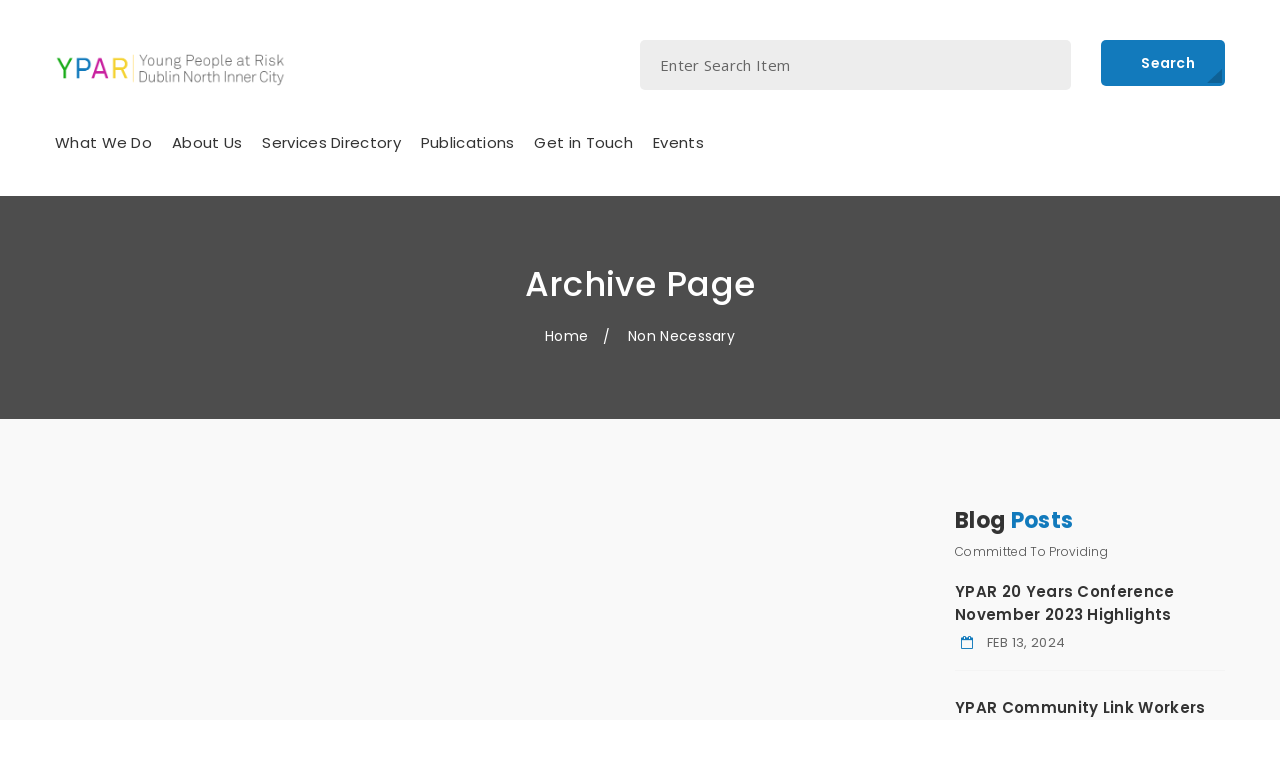

--- FILE ---
content_type: text/html; charset=UTF-8
request_url: https://www.ypar.ie/cookielawinfo-category/non-necessary/
body_size: 21797
content:
<!DOCTYPE html>

<html lang="en-US" >

    <head>

        
        <link rel="icon" type="image/png" href="https://www.ypar.ie/wp-content/uploads/2019/10/y-fav.png">
        <meta charset="UTF-8" />

        <link rel="pingback" href="https://www.ypar.ie/xmlrpc.php" />

        <meta name="viewport" content="width=device-width, initial-scale=1.0">
		<meta name="keywords" content="ypar" />
		<meta name="description" content="To live in a place, equality and opportunity where young people and and their family's dreams are realised." />
		
		<!-- Global site tag (gtag.js) - Google Analytics -->
<script type="text/plain" data-cli-class="cli-blocker-script" data-cli-label="Google Tag Manager"  data-cli-script-type="non-necessary" data-cli-block="true" data-cli-block-if-ccpa-optout="false" data-cli-element-position="head" async src="https://www.googletagmanager.com/gtag/js?id=UA-27543972-1"></script>
<script>
  window.dataLayer = window.dataLayer || [];
  function gtag(){dataLayer.push(arguments);}
  gtag('js', new Date());

  gtag('config', 'UA-27543972-1');
</script>


        
<!-- MapPress Easy Google Maps Version:2.94.3 (https://www.mappresspro.com) -->
<title>Non Necessary &#8211; YPAR</title>
<meta name='robots' content='max-image-preview:large' />
	<style>img:is([sizes="auto" i], [sizes^="auto," i]) { contain-intrinsic-size: 3000px 1500px }</style>
	<link rel='dns-prefetch' href='//fonts.googleapis.com' />
<link rel="alternate" type="application/rss+xml" title="YPAR &raquo; Feed" href="https://www.ypar.ie/feed/" />
<link rel="alternate" type="application/rss+xml" title="YPAR &raquo; Comments Feed" href="https://www.ypar.ie/comments/feed/" />
<link rel="alternate" type="application/rss+xml" title="YPAR &raquo; Non Necessary Cookie Category Feed" href="https://www.ypar.ie/cookielawinfo-category/non-necessary/feed/" />
<script type="text/javascript">
/* <![CDATA[ */
window._wpemojiSettings = {"baseUrl":"https:\/\/s.w.org\/images\/core\/emoji\/15.0.3\/72x72\/","ext":".png","svgUrl":"https:\/\/s.w.org\/images\/core\/emoji\/15.0.3\/svg\/","svgExt":".svg","source":{"concatemoji":"https:\/\/www.ypar.ie\/wp-includes\/js\/wp-emoji-release.min.js?ver=6.7.4"}};
/*! This file is auto-generated */
!function(i,n){var o,s,e;function c(e){try{var t={supportTests:e,timestamp:(new Date).valueOf()};sessionStorage.setItem(o,JSON.stringify(t))}catch(e){}}function p(e,t,n){e.clearRect(0,0,e.canvas.width,e.canvas.height),e.fillText(t,0,0);var t=new Uint32Array(e.getImageData(0,0,e.canvas.width,e.canvas.height).data),r=(e.clearRect(0,0,e.canvas.width,e.canvas.height),e.fillText(n,0,0),new Uint32Array(e.getImageData(0,0,e.canvas.width,e.canvas.height).data));return t.every(function(e,t){return e===r[t]})}function u(e,t,n){switch(t){case"flag":return n(e,"\ud83c\udff3\ufe0f\u200d\u26a7\ufe0f","\ud83c\udff3\ufe0f\u200b\u26a7\ufe0f")?!1:!n(e,"\ud83c\uddfa\ud83c\uddf3","\ud83c\uddfa\u200b\ud83c\uddf3")&&!n(e,"\ud83c\udff4\udb40\udc67\udb40\udc62\udb40\udc65\udb40\udc6e\udb40\udc67\udb40\udc7f","\ud83c\udff4\u200b\udb40\udc67\u200b\udb40\udc62\u200b\udb40\udc65\u200b\udb40\udc6e\u200b\udb40\udc67\u200b\udb40\udc7f");case"emoji":return!n(e,"\ud83d\udc26\u200d\u2b1b","\ud83d\udc26\u200b\u2b1b")}return!1}function f(e,t,n){var r="undefined"!=typeof WorkerGlobalScope&&self instanceof WorkerGlobalScope?new OffscreenCanvas(300,150):i.createElement("canvas"),a=r.getContext("2d",{willReadFrequently:!0}),o=(a.textBaseline="top",a.font="600 32px Arial",{});return e.forEach(function(e){o[e]=t(a,e,n)}),o}function t(e){var t=i.createElement("script");t.src=e,t.defer=!0,i.head.appendChild(t)}"undefined"!=typeof Promise&&(o="wpEmojiSettingsSupports",s=["flag","emoji"],n.supports={everything:!0,everythingExceptFlag:!0},e=new Promise(function(e){i.addEventListener("DOMContentLoaded",e,{once:!0})}),new Promise(function(t){var n=function(){try{var e=JSON.parse(sessionStorage.getItem(o));if("object"==typeof e&&"number"==typeof e.timestamp&&(new Date).valueOf()<e.timestamp+604800&&"object"==typeof e.supportTests)return e.supportTests}catch(e){}return null}();if(!n){if("undefined"!=typeof Worker&&"undefined"!=typeof OffscreenCanvas&&"undefined"!=typeof URL&&URL.createObjectURL&&"undefined"!=typeof Blob)try{var e="postMessage("+f.toString()+"("+[JSON.stringify(s),u.toString(),p.toString()].join(",")+"));",r=new Blob([e],{type:"text/javascript"}),a=new Worker(URL.createObjectURL(r),{name:"wpTestEmojiSupports"});return void(a.onmessage=function(e){c(n=e.data),a.terminate(),t(n)})}catch(e){}c(n=f(s,u,p))}t(n)}).then(function(e){for(var t in e)n.supports[t]=e[t],n.supports.everything=n.supports.everything&&n.supports[t],"flag"!==t&&(n.supports.everythingExceptFlag=n.supports.everythingExceptFlag&&n.supports[t]);n.supports.everythingExceptFlag=n.supports.everythingExceptFlag&&!n.supports.flag,n.DOMReady=!1,n.readyCallback=function(){n.DOMReady=!0}}).then(function(){return e}).then(function(){var e;n.supports.everything||(n.readyCallback(),(e=n.source||{}).concatemoji?t(e.concatemoji):e.wpemoji&&e.twemoji&&(t(e.twemoji),t(e.wpemoji)))}))}((window,document),window._wpemojiSettings);
/* ]]> */
</script>
<link rel='stylesheet' id='colorbox-theme1-css' href='https://www.ypar.ie/wp-content/plugins/jquery-lightbox-for-native-galleries/colorbox/theme1/colorbox.css?ver=1.3.14' type='text/css' media='screen' />
<link rel='stylesheet' id='twb-open-sans-css' href='https://fonts.googleapis.com/css?family=Open+Sans%3A300%2C400%2C500%2C600%2C700%2C800&#038;display=swap&#038;ver=6.7.4' type='text/css' media='all' />
<link rel='stylesheet' id='twbbwg-global-css' href='https://www.ypar.ie/wp-content/plugins/photo-gallery/booster/assets/css/global.css?ver=1.0.0' type='text/css' media='all' />
<style id='wp-emoji-styles-inline-css' type='text/css'>

	img.wp-smiley, img.emoji {
		display: inline !important;
		border: none !important;
		box-shadow: none !important;
		height: 1em !important;
		width: 1em !important;
		margin: 0 0.07em !important;
		vertical-align: -0.1em !important;
		background: none !important;
		padding: 0 !important;
	}
</style>
<link rel='stylesheet' id='wp-block-library-css' href='https://www.ypar.ie/wp-includes/css/dist/block-library/style.min.css?ver=6.7.4' type='text/css' media='all' />
<link rel='stylesheet' id='mappress-leaflet-css' href='https://www.ypar.ie/wp-content/plugins/mappress-google-maps-for-wordpress/lib/leaflet/leaflet.css?ver=1.7.1' type='text/css' media='all' />
<link rel='stylesheet' id='mappress-css' href='https://www.ypar.ie/wp-content/plugins/mappress-google-maps-for-wordpress/css/mappress.css?ver=2.94.3' type='text/css' media='all' />
<link rel='stylesheet' id='wc-block-style-css' href='https://www.ypar.ie/wp-content/plugins/woocommerce/packages/woocommerce-blocks/build/style.css?ver=2.3.0' type='text/css' media='all' />
<style id='classic-theme-styles-inline-css' type='text/css'>
/*! This file is auto-generated */
.wp-block-button__link{color:#fff;background-color:#32373c;border-radius:9999px;box-shadow:none;text-decoration:none;padding:calc(.667em + 2px) calc(1.333em + 2px);font-size:1.125em}.wp-block-file__button{background:#32373c;color:#fff;text-decoration:none}
</style>
<style id='global-styles-inline-css' type='text/css'>
:root{--wp--preset--aspect-ratio--square: 1;--wp--preset--aspect-ratio--4-3: 4/3;--wp--preset--aspect-ratio--3-4: 3/4;--wp--preset--aspect-ratio--3-2: 3/2;--wp--preset--aspect-ratio--2-3: 2/3;--wp--preset--aspect-ratio--16-9: 16/9;--wp--preset--aspect-ratio--9-16: 9/16;--wp--preset--color--black: #000000;--wp--preset--color--cyan-bluish-gray: #abb8c3;--wp--preset--color--white: #ffffff;--wp--preset--color--pale-pink: #f78da7;--wp--preset--color--vivid-red: #cf2e2e;--wp--preset--color--luminous-vivid-orange: #ff6900;--wp--preset--color--luminous-vivid-amber: #fcb900;--wp--preset--color--light-green-cyan: #7bdcb5;--wp--preset--color--vivid-green-cyan: #00d084;--wp--preset--color--pale-cyan-blue: #8ed1fc;--wp--preset--color--vivid-cyan-blue: #0693e3;--wp--preset--color--vivid-purple: #9b51e0;--wp--preset--gradient--vivid-cyan-blue-to-vivid-purple: linear-gradient(135deg,rgba(6,147,227,1) 0%,rgb(155,81,224) 100%);--wp--preset--gradient--light-green-cyan-to-vivid-green-cyan: linear-gradient(135deg,rgb(122,220,180) 0%,rgb(0,208,130) 100%);--wp--preset--gradient--luminous-vivid-amber-to-luminous-vivid-orange: linear-gradient(135deg,rgba(252,185,0,1) 0%,rgba(255,105,0,1) 100%);--wp--preset--gradient--luminous-vivid-orange-to-vivid-red: linear-gradient(135deg,rgba(255,105,0,1) 0%,rgb(207,46,46) 100%);--wp--preset--gradient--very-light-gray-to-cyan-bluish-gray: linear-gradient(135deg,rgb(238,238,238) 0%,rgb(169,184,195) 100%);--wp--preset--gradient--cool-to-warm-spectrum: linear-gradient(135deg,rgb(74,234,220) 0%,rgb(151,120,209) 20%,rgb(207,42,186) 40%,rgb(238,44,130) 60%,rgb(251,105,98) 80%,rgb(254,248,76) 100%);--wp--preset--gradient--blush-light-purple: linear-gradient(135deg,rgb(255,206,236) 0%,rgb(152,150,240) 100%);--wp--preset--gradient--blush-bordeaux: linear-gradient(135deg,rgb(254,205,165) 0%,rgb(254,45,45) 50%,rgb(107,0,62) 100%);--wp--preset--gradient--luminous-dusk: linear-gradient(135deg,rgb(255,203,112) 0%,rgb(199,81,192) 50%,rgb(65,88,208) 100%);--wp--preset--gradient--pale-ocean: linear-gradient(135deg,rgb(255,245,203) 0%,rgb(182,227,212) 50%,rgb(51,167,181) 100%);--wp--preset--gradient--electric-grass: linear-gradient(135deg,rgb(202,248,128) 0%,rgb(113,206,126) 100%);--wp--preset--gradient--midnight: linear-gradient(135deg,rgb(2,3,129) 0%,rgb(40,116,252) 100%);--wp--preset--font-size--small: 13px;--wp--preset--font-size--medium: 20px;--wp--preset--font-size--large: 36px;--wp--preset--font-size--x-large: 42px;--wp--preset--spacing--20: 0.44rem;--wp--preset--spacing--30: 0.67rem;--wp--preset--spacing--40: 1rem;--wp--preset--spacing--50: 1.5rem;--wp--preset--spacing--60: 2.25rem;--wp--preset--spacing--70: 3.38rem;--wp--preset--spacing--80: 5.06rem;--wp--preset--shadow--natural: 6px 6px 9px rgba(0, 0, 0, 0.2);--wp--preset--shadow--deep: 12px 12px 50px rgba(0, 0, 0, 0.4);--wp--preset--shadow--sharp: 6px 6px 0px rgba(0, 0, 0, 0.2);--wp--preset--shadow--outlined: 6px 6px 0px -3px rgba(255, 255, 255, 1), 6px 6px rgba(0, 0, 0, 1);--wp--preset--shadow--crisp: 6px 6px 0px rgba(0, 0, 0, 1);}:where(.is-layout-flex){gap: 0.5em;}:where(.is-layout-grid){gap: 0.5em;}body .is-layout-flex{display: flex;}.is-layout-flex{flex-wrap: wrap;align-items: center;}.is-layout-flex > :is(*, div){margin: 0;}body .is-layout-grid{display: grid;}.is-layout-grid > :is(*, div){margin: 0;}:where(.wp-block-columns.is-layout-flex){gap: 2em;}:where(.wp-block-columns.is-layout-grid){gap: 2em;}:where(.wp-block-post-template.is-layout-flex){gap: 1.25em;}:where(.wp-block-post-template.is-layout-grid){gap: 1.25em;}.has-black-color{color: var(--wp--preset--color--black) !important;}.has-cyan-bluish-gray-color{color: var(--wp--preset--color--cyan-bluish-gray) !important;}.has-white-color{color: var(--wp--preset--color--white) !important;}.has-pale-pink-color{color: var(--wp--preset--color--pale-pink) !important;}.has-vivid-red-color{color: var(--wp--preset--color--vivid-red) !important;}.has-luminous-vivid-orange-color{color: var(--wp--preset--color--luminous-vivid-orange) !important;}.has-luminous-vivid-amber-color{color: var(--wp--preset--color--luminous-vivid-amber) !important;}.has-light-green-cyan-color{color: var(--wp--preset--color--light-green-cyan) !important;}.has-vivid-green-cyan-color{color: var(--wp--preset--color--vivid-green-cyan) !important;}.has-pale-cyan-blue-color{color: var(--wp--preset--color--pale-cyan-blue) !important;}.has-vivid-cyan-blue-color{color: var(--wp--preset--color--vivid-cyan-blue) !important;}.has-vivid-purple-color{color: var(--wp--preset--color--vivid-purple) !important;}.has-black-background-color{background-color: var(--wp--preset--color--black) !important;}.has-cyan-bluish-gray-background-color{background-color: var(--wp--preset--color--cyan-bluish-gray) !important;}.has-white-background-color{background-color: var(--wp--preset--color--white) !important;}.has-pale-pink-background-color{background-color: var(--wp--preset--color--pale-pink) !important;}.has-vivid-red-background-color{background-color: var(--wp--preset--color--vivid-red) !important;}.has-luminous-vivid-orange-background-color{background-color: var(--wp--preset--color--luminous-vivid-orange) !important;}.has-luminous-vivid-amber-background-color{background-color: var(--wp--preset--color--luminous-vivid-amber) !important;}.has-light-green-cyan-background-color{background-color: var(--wp--preset--color--light-green-cyan) !important;}.has-vivid-green-cyan-background-color{background-color: var(--wp--preset--color--vivid-green-cyan) !important;}.has-pale-cyan-blue-background-color{background-color: var(--wp--preset--color--pale-cyan-blue) !important;}.has-vivid-cyan-blue-background-color{background-color: var(--wp--preset--color--vivid-cyan-blue) !important;}.has-vivid-purple-background-color{background-color: var(--wp--preset--color--vivid-purple) !important;}.has-black-border-color{border-color: var(--wp--preset--color--black) !important;}.has-cyan-bluish-gray-border-color{border-color: var(--wp--preset--color--cyan-bluish-gray) !important;}.has-white-border-color{border-color: var(--wp--preset--color--white) !important;}.has-pale-pink-border-color{border-color: var(--wp--preset--color--pale-pink) !important;}.has-vivid-red-border-color{border-color: var(--wp--preset--color--vivid-red) !important;}.has-luminous-vivid-orange-border-color{border-color: var(--wp--preset--color--luminous-vivid-orange) !important;}.has-luminous-vivid-amber-border-color{border-color: var(--wp--preset--color--luminous-vivid-amber) !important;}.has-light-green-cyan-border-color{border-color: var(--wp--preset--color--light-green-cyan) !important;}.has-vivid-green-cyan-border-color{border-color: var(--wp--preset--color--vivid-green-cyan) !important;}.has-pale-cyan-blue-border-color{border-color: var(--wp--preset--color--pale-cyan-blue) !important;}.has-vivid-cyan-blue-border-color{border-color: var(--wp--preset--color--vivid-cyan-blue) !important;}.has-vivid-purple-border-color{border-color: var(--wp--preset--color--vivid-purple) !important;}.has-vivid-cyan-blue-to-vivid-purple-gradient-background{background: var(--wp--preset--gradient--vivid-cyan-blue-to-vivid-purple) !important;}.has-light-green-cyan-to-vivid-green-cyan-gradient-background{background: var(--wp--preset--gradient--light-green-cyan-to-vivid-green-cyan) !important;}.has-luminous-vivid-amber-to-luminous-vivid-orange-gradient-background{background: var(--wp--preset--gradient--luminous-vivid-amber-to-luminous-vivid-orange) !important;}.has-luminous-vivid-orange-to-vivid-red-gradient-background{background: var(--wp--preset--gradient--luminous-vivid-orange-to-vivid-red) !important;}.has-very-light-gray-to-cyan-bluish-gray-gradient-background{background: var(--wp--preset--gradient--very-light-gray-to-cyan-bluish-gray) !important;}.has-cool-to-warm-spectrum-gradient-background{background: var(--wp--preset--gradient--cool-to-warm-spectrum) !important;}.has-blush-light-purple-gradient-background{background: var(--wp--preset--gradient--blush-light-purple) !important;}.has-blush-bordeaux-gradient-background{background: var(--wp--preset--gradient--blush-bordeaux) !important;}.has-luminous-dusk-gradient-background{background: var(--wp--preset--gradient--luminous-dusk) !important;}.has-pale-ocean-gradient-background{background: var(--wp--preset--gradient--pale-ocean) !important;}.has-electric-grass-gradient-background{background: var(--wp--preset--gradient--electric-grass) !important;}.has-midnight-gradient-background{background: var(--wp--preset--gradient--midnight) !important;}.has-small-font-size{font-size: var(--wp--preset--font-size--small) !important;}.has-medium-font-size{font-size: var(--wp--preset--font-size--medium) !important;}.has-large-font-size{font-size: var(--wp--preset--font-size--large) !important;}.has-x-large-font-size{font-size: var(--wp--preset--font-size--x-large) !important;}
:where(.wp-block-post-template.is-layout-flex){gap: 1.25em;}:where(.wp-block-post-template.is-layout-grid){gap: 1.25em;}
:where(.wp-block-columns.is-layout-flex){gap: 2em;}:where(.wp-block-columns.is-layout-grid){gap: 2em;}
:root :where(.wp-block-pullquote){font-size: 1.5em;line-height: 1.6;}
</style>
<link rel='stylesheet' id='bwg_fonts-css' href='https://www.ypar.ie/wp-content/plugins/photo-gallery/css/bwg-fonts/fonts.css?ver=0.0.1' type='text/css' media='all' />
<link rel='stylesheet' id='sumoselect-css' href='https://www.ypar.ie/wp-content/plugins/photo-gallery/css/sumoselect.min.css?ver=3.4.6' type='text/css' media='all' />
<link rel='stylesheet' id='mCustomScrollbar-css' href='https://www.ypar.ie/wp-content/plugins/photo-gallery/css/jquery.mCustomScrollbar.min.css?ver=3.1.5' type='text/css' media='all' />
<link rel='stylesheet' id='bwg_frontend-css' href='https://www.ypar.ie/wp-content/plugins/photo-gallery/css/styles.min.css?ver=1.8.31' type='text/css' media='all' />
<link rel='stylesheet' id='rs-plugin-settings-css' href='https://www.ypar.ie/wp-content/plugins/revslider/public/assets/css/rs6.css?ver=6.1.2' type='text/css' media='all' />
<style id='rs-plugin-settings-inline-css' type='text/css'>
#rs-demo-id {}
</style>
<link rel='stylesheet' id='cookie-law-info-css' href='https://www.ypar.ie/wp-content/plugins/webtoffee-gdpr-cookie-consent/public/css/cookie-law-info-public.css?ver=2.3.0' type='text/css' media='all' />
<link rel='stylesheet' id='cookie-law-info-gdpr-css' href='https://www.ypar.ie/wp-content/plugins/webtoffee-gdpr-cookie-consent/public/css/cookie-law-info-gdpr.css?ver=2.3.0' type='text/css' media='all' />
<link rel='stylesheet' id='woocommerce-layout-css' href='https://www.ypar.ie/wp-content/plugins/woocommerce/assets/css/woocommerce-layout.css?ver=3.7.3' type='text/css' media='all' />
<link rel='stylesheet' id='woocommerce-smallscreen-css' href='https://www.ypar.ie/wp-content/plugins/woocommerce/assets/css/woocommerce-smallscreen.css?ver=3.7.3' type='text/css' media='only screen and (max-width: 768px)' />
<link rel='stylesheet' id='woocommerce-general-css' href='https://www.ypar.ie/wp-content/plugins/woocommerce/assets/css/woocommerce.css?ver=3.7.3' type='text/css' media='all' />
<style id='woocommerce-inline-inline-css' type='text/css'>
.woocommerce form .form-row .required { visibility: visible; }
</style>
<link rel='stylesheet' id='parent-style-css' href='https://www.ypar.ie/wp-content/themes/lifeline2/style.css?ver=6.7.4' type='text/css' media='all' />
<link rel='stylesheet' id='child-style-css' href='https://www.ypar.ie/wp-content/themes/lifeline2-child/style.css?ver=6.7.4' type='text/css' media='all' />
<link rel='stylesheet' id='cleaner-gallery-css' href='https://www.ypar.ie/wp-content/plugins/cleaner-gallery/css/gallery.min.css?ver=20130526' type='text/css' media='all' />
<link rel='stylesheet' id='lifeline-theme-fonts-css' href='https://fonts.googleapis.com/css?family=Poppins%3A300%2C400%2C500%2C600%2C700%2C800%7COpen+Sans%3A300%2C400%2C600%2C700%2C800&#038;subset=latin%2Clatin-ext&#038;ver=6.7.4' type='text/css' media='all' />
<link rel='stylesheet' id='lifeline2_bootstrap-css' href='https://www.ypar.ie/wp-content/themes/lifeline2/assets/css/bootstrap.min.css?ver=1.6' type='text/css' media='all' />
<link rel='stylesheet' id='lifeline2_fonts-css' href='https://www.ypar.ie/wp-content/themes/lifeline2/assets/css/icons.css?ver=1.6' type='text/css' media='all' />
<link rel='stylesheet' id='lifeline2_slick-css' href='https://www.ypar.ie/wp-content/themes/lifeline2/assets/css/slick.css?ver=1.6' type='text/css' media='all' />
<link rel='stylesheet' id='lifeline2_fontawesome-css' href='https://www.ypar.ie/wp-content/themes/lifeline2/assets/css/font-awesome.min.css?ver=1.6' type='text/css' media='all' />
<link rel='stylesheet' id='lifeline2_style-css' href='https://www.ypar.ie/wp-content/themes/lifeline2/assets/css/style.css?ver=1.6' type='text/css' media='all' />
<link rel='stylesheet' id='lifeline2_responsive-css' href='https://www.ypar.ie/wp-content/themes/lifeline2/assets/css/responsive.css?ver=1.6' type='text/css' media='all' />
<link rel='stylesheet' id='lifeline2_color-css' href='https://www.ypar.ie/wp-content/themes/lifeline2/assets/css/colors/color.css?ver=1.6' type='text/css' media='all' />
<!--[if lt IE 9]>
<link rel='stylesheet' id='vc_lte_ie9-css' href='https://www.ypar.ie/wp-content/plugins/js_composer/assets/css/vc_lte_ie9.min.css?ver=6.0.5' type='text/css' media='screen' />
<![endif]-->
<script type="text/javascript" src="https://www.ypar.ie/wp-content/plugins/business-directory//main.js?ver=6.7.4" id="biz_dir_main_js-js"></script>
<script type="text/javascript" src="https://www.ypar.ie/wp-includes/js/jquery/jquery.min.js?ver=3.7.1" id="jquery-core-js"></script>
<script type="text/javascript" src="https://www.ypar.ie/wp-includes/js/jquery/jquery-migrate.min.js?ver=3.4.1" id="jquery-migrate-js"></script>
<script type="text/javascript" src="https://www.ypar.ie/wp-content/plugins/scroll-to-top/js/stt.js?ver=1.0" id="stt-js"></script>
<script type="text/javascript" src="https://www.ypar.ie/wp-content/plugins/jquery-lightbox-for-native-galleries/colorbox/jquery.colorbox-min.js?ver=1.3.14" id="colorbox-js"></script>
<script type="text/javascript" src="https://www.ypar.ie/wp-content/plugins/events-calendar/js/jquery.bgiframe.js?ver=2.1" id="jquerybgiframe-js"></script>
<script type="text/javascript" src="https://www.ypar.ie/wp-content/plugins/events-calendar/js/jquery.tooltip.min.js?ver=1.3" id="jquerytooltip-js"></script>
<script type="text/javascript" src="https://www.ypar.ie/wp-content/plugins/photo-gallery/booster/assets/js/circle-progress.js?ver=1.2.2" id="twbbwg-circle-js"></script>
<script type="text/javascript" id="twbbwg-global-js-extra">
/* <![CDATA[ */
var twb = {"nonce":"4ff01fc214","ajax_url":"https:\/\/www.ypar.ie\/wp-admin\/admin-ajax.php","plugin_url":"https:\/\/www.ypar.ie\/wp-content\/plugins\/photo-gallery\/booster","href":"https:\/\/www.ypar.ie\/wp-admin\/admin.php?page=twbbwg_photo-gallery"};
var twb = {"nonce":"4ff01fc214","ajax_url":"https:\/\/www.ypar.ie\/wp-admin\/admin-ajax.php","plugin_url":"https:\/\/www.ypar.ie\/wp-content\/plugins\/photo-gallery\/booster","href":"https:\/\/www.ypar.ie\/wp-admin\/admin.php?page=twbbwg_photo-gallery"};
/* ]]> */
</script>
<script type="text/javascript" src="https://www.ypar.ie/wp-content/plugins/photo-gallery/booster/assets/js/global.js?ver=1.0.0" id="twbbwg-global-js"></script>
<script type="text/javascript" src="https://www.ypar.ie/wp-content/plugins/photo-gallery/js/jquery.sumoselect.min.js?ver=3.4.6" id="sumoselect-js"></script>
<script type="text/javascript" src="https://www.ypar.ie/wp-content/plugins/photo-gallery/js/tocca.min.js?ver=2.0.9" id="bwg_mobile-js"></script>
<script type="text/javascript" src="https://www.ypar.ie/wp-content/plugins/photo-gallery/js/jquery.mCustomScrollbar.concat.min.js?ver=3.1.5" id="mCustomScrollbar-js"></script>
<script type="text/javascript" src="https://www.ypar.ie/wp-content/plugins/photo-gallery/js/jquery.fullscreen.min.js?ver=0.6.0" id="jquery-fullscreen-js"></script>
<script type="text/javascript" id="bwg_frontend-js-extra">
/* <![CDATA[ */
var bwg_objectsL10n = {"bwg_field_required":"field is required.","bwg_mail_validation":"This is not a valid email address.","bwg_search_result":"There are no images matching your search.","bwg_select_tag":"Select Tag","bwg_order_by":"Order By","bwg_search":"Search","bwg_show_ecommerce":"Show Ecommerce","bwg_hide_ecommerce":"Hide Ecommerce","bwg_show_comments":"Show Comments","bwg_hide_comments":"Hide Comments","bwg_restore":"Restore","bwg_maximize":"Maximize","bwg_fullscreen":"Fullscreen","bwg_exit_fullscreen":"Exit Fullscreen","bwg_search_tag":"SEARCH...","bwg_tag_no_match":"No tags found","bwg_all_tags_selected":"All tags selected","bwg_tags_selected":"tags selected","play":"Play","pause":"Pause","is_pro":"","bwg_play":"Play","bwg_pause":"Pause","bwg_hide_info":"Hide info","bwg_show_info":"Show info","bwg_hide_rating":"Hide rating","bwg_show_rating":"Show rating","ok":"Ok","cancel":"Cancel","select_all":"Select all","lazy_load":"0","lazy_loader":"https:\/\/www.ypar.ie\/wp-content\/plugins\/photo-gallery\/images\/ajax_loader.png","front_ajax":"0","bwg_tag_see_all":"see all tags","bwg_tag_see_less":"see less tags"};
/* ]]> */
</script>
<script type="text/javascript" src="https://www.ypar.ie/wp-content/plugins/photo-gallery/js/scripts.min.js?ver=1.8.31" id="bwg_frontend-js"></script>
<script type="text/javascript" src="https://www.ypar.ie/wp-content/plugins/revslider/public/assets/js/revolution.tools.min.js?ver=6.0" id="tp-tools-js"></script>
<script type="text/javascript" src="https://www.ypar.ie/wp-content/plugins/revslider/public/assets/js/rs6.min.js?ver=6.1.2" id="revmin-js"></script>
<script type="text/javascript" id="cookie-law-info-js-extra">
/* <![CDATA[ */
var Cli_Data = {"nn_cookie_ids":["__stid","_gid","PHPSESSID","_gat","tk_ai","woocommerce_recently_viewed","fpestid","__stidv","_ga","test_cookie"],"non_necessary_cookies":{"necessary":["PHPSESSID"],"non-necessary":["test_cookie"],"analytics":["__stid","tk_ai","__stidv","fpestid","_gid","_ga"],"performance":["woocommerce_recently_viewed","_gat"]},"cookielist":{"necessary":{"0":{"ID":2595,"post_author":"1","post_date":"2020-10-12 18:24:38","post_date_gmt":"2020-10-12 17:24:38","post_content":"This cookie is native to PHP applications. The cookie is used to store and identify a users' unique session ID for the purpose of managing user session on the website. The cookie is a session cookies and is deleted when all the browser windows are closed.","post_title":"PHPSESSID","post_excerpt":"PHPSESSID","post_status":"publish","comment_status":"closed","ping_status":"closed","post_password":"","post_name":"phpsessid","to_ping":"","pinged":"","post_modified":"2020-10-12 18:24:38","post_modified_gmt":"2020-10-12 17:24:38","post_content_filtered":"","post_parent":0,"guid":"https:\/\/www.ypar.ie\/cookielawinfo\/phpsessid\/","menu_order":0,"post_type":"cookielawinfo","post_mime_type":"","comment_count":"0","filter":"raw"},"1":{"ID":2585,"post_author":"1","post_date":"2020-10-12 17:40:01","post_date_gmt":"2020-10-12 16:40:01","post_content":"The cookie is set by the GDPR Cookie Consent plugin and is used to store whether or not user has consented to the use of cookies. It does not store any personal data.","post_title":"viewed_cookie_policy","post_excerpt":"","post_status":"publish","comment_status":"closed","ping_status":"closed","post_password":"","post_name":"viewed_cookie_policy","to_ping":"","pinged":"","post_modified":"2020-10-12 17:40:01","post_modified_gmt":"2020-10-12 16:40:01","post_content_filtered":"","post_parent":0,"guid":"https:\/\/www.ypar.ie\/cookielawinfo\/viewed_cookie_policy\/","menu_order":0,"post_type":"cookielawinfo","post_mime_type":"","comment_count":"0","filter":"raw"},"2":{"ID":2586,"post_author":"1","post_date":"2020-10-12 17:40:01","post_date_gmt":"2020-10-12 16:40:01","post_content":"This cookie is set by GDPR Cookie Consent plugin. The cookies is used to store the user consent for the cookies in the category \"Necessary\".","post_title":"cookielawinfo-checkbox-necessary","post_excerpt":"","post_status":"publish","comment_status":"closed","ping_status":"closed","post_password":"","post_name":"cookielawinfo-checkbox-necessary","to_ping":"","pinged":"","post_modified":"2020-10-12 17:40:01","post_modified_gmt":"2020-10-12 16:40:01","post_content_filtered":"","post_parent":0,"guid":"https:\/\/www.ypar.ie\/cookielawinfo\/cookielawinfo-checkbox-necessary\/","menu_order":0,"post_type":"cookielawinfo","post_mime_type":"","comment_count":"0","filter":"raw"},"3":{"ID":2587,"post_author":"1","post_date":"2020-10-12 17:40:01","post_date_gmt":"2020-10-12 16:40:01","post_content":"This cookie is set by GDPR Cookie Consent plugin. The cookies is used to store the user consent for the cookies in the category \"Non Necessary\".","post_title":"cookielawinfo-checkbox-non-necessary","post_excerpt":"","post_status":"publish","comment_status":"closed","ping_status":"closed","post_password":"","post_name":"cookielawinfo-checkbox-non-necessary","to_ping":"","pinged":"","post_modified":"2020-10-12 17:40:01","post_modified_gmt":"2020-10-12 16:40:01","post_content_filtered":"","post_parent":0,"guid":"https:\/\/www.ypar.ie\/cookielawinfo\/cookielawinfo-checkbox-non-necessary\/","menu_order":0,"post_type":"cookielawinfo","post_mime_type":"","comment_count":"0","filter":"raw"},"term_id":60,"name":"Necessary","loadonstart":0,"defaultstate":"enabled","ccpa_optout":0},"non-necessary":{"0":{"ID":2588,"post_author":"1","post_date":"2020-10-12 17:40:01","post_date_gmt":"2020-10-12 16:40:01","post_content":"","post_title":"test_cookie","post_excerpt":"","post_status":"publish","comment_status":"closed","ping_status":"closed","post_password":"","post_name":"test_cookie","to_ping":"","pinged":"","post_modified":"2020-10-12 17:40:01","post_modified_gmt":"2020-10-12 16:40:01","post_content_filtered":"","post_parent":0,"guid":"https:\/\/www.ypar.ie\/cookielawinfo\/test_cookie\/","menu_order":0,"post_type":"cookielawinfo","post_mime_type":"","comment_count":"0","filter":"raw"},"term_id":61,"name":"Non Necessary","loadonstart":0,"defaultstate":"disabled","ccpa_optout":0},"analytics":{"0":{"ID":2589,"post_author":"1","post_date":"2020-10-12 18:24:38","post_date_gmt":"2020-10-12 17:24:38","post_content":"The cookie is set by ShareThis. The cookie is used for site analytics to determine the pages visited, the amount of time spent, etc.","post_title":"__stid","post_excerpt":"__stid","post_status":"publish","comment_status":"closed","ping_status":"closed","post_password":"","post_name":"__stid","to_ping":"","pinged":"","post_modified":"2020-10-12 18:24:38","post_modified_gmt":"2020-10-12 17:24:38","post_content_filtered":"","post_parent":0,"guid":"https:\/\/www.ypar.ie\/cookielawinfo\/__stid\/","menu_order":0,"post_type":"cookielawinfo","post_mime_type":"","comment_count":"0","filter":"raw"},"1":{"ID":2597,"post_author":"1","post_date":"2020-10-12 18:24:38","post_date_gmt":"2020-10-12 17:24:38","post_content":"Jetpack","post_title":"tk_ai","post_excerpt":"tk_ai","post_status":"publish","comment_status":"closed","ping_status":"closed","post_password":"","post_name":"tk_ai","to_ping":"","pinged":"","post_modified":"2020-10-13 16:51:32","post_modified_gmt":"2020-10-13 15:51:32","post_content_filtered":"","post_parent":0,"guid":"https:\/\/www.ypar.ie\/cookielawinfo\/tk_ai\/","menu_order":0,"post_type":"cookielawinfo","post_mime_type":"","comment_count":"0","filter":"raw"},"2":{"ID":2590,"post_author":"1","post_date":"2020-10-12 18:24:38","post_date_gmt":"2020-10-12 17:24:38","post_content":"The cookie is set by ShareThis. The cookie is used for site analytics to determine the pages visited, the amount of time spent, etc.","post_title":"__stidv","post_excerpt":"__stidv","post_status":"publish","comment_status":"closed","ping_status":"closed","post_password":"","post_name":"__stidv","to_ping":"","pinged":"","post_modified":"2020-10-13 16:48:50","post_modified_gmt":"2020-10-13 15:48:50","post_content_filtered":"","post_parent":0,"guid":"https:\/\/www.ypar.ie\/cookielawinfo\/__stidv\/","menu_order":0,"post_type":"cookielawinfo","post_mime_type":"","comment_count":"0","filter":"raw"},"3":{"ID":2591,"post_author":"1","post_date":"2020-10-12 18:24:38","post_date_gmt":"2020-10-12 17:24:38","post_content":"Fpestid is a ShareThis cookie ID set in the domain of the website operator.","post_title":"fpestid","post_excerpt":"fpestid","post_status":"publish","comment_status":"closed","ping_status":"closed","post_password":"","post_name":"fpestid","to_ping":"","pinged":"","post_modified":"2020-10-13 16:49:41","post_modified_gmt":"2020-10-13 15:49:41","post_content_filtered":"","post_parent":0,"guid":"https:\/\/www.ypar.ie\/cookielawinfo\/fpestid\/","menu_order":0,"post_type":"cookielawinfo","post_mime_type":"","comment_count":"0","filter":"raw"},"4":{"ID":2593,"post_author":"1","post_date":"2020-10-12 18:24:38","post_date_gmt":"2020-10-12 17:24:38","post_content":"This cookie is installed by Google Analytics. The cookie is used to store information of how visitors use a website and helps in creating an analytics report of how the wbsite is doing. The data collected including the number visitors, the source where they have come from, and the pages viisted in an anonymous form.","post_title":"_gid","post_excerpt":"_gid","post_status":"publish","comment_status":"closed","ping_status":"closed","post_password":"","post_name":"_gid","to_ping":"","pinged":"","post_modified":"2020-10-12 18:24:38","post_modified_gmt":"2020-10-12 17:24:38","post_content_filtered":"","post_parent":0,"guid":"https:\/\/www.ypar.ie\/cookielawinfo\/_gid\/","menu_order":0,"post_type":"cookielawinfo","post_mime_type":"","comment_count":"0","filter":"raw"},"5":{"ID":2592,"post_author":"1","post_date":"2020-10-12 18:24:38","post_date_gmt":"2020-10-12 17:24:38","post_content":"This cookie is installed by Google Analytics. The cookie is used to calculate visitor, session, camapign data and keep track of site usage for the site's analytics report. The cookies store information anonymously and assigns a randoly generated number to identify unique visitors.","post_title":"_ga","post_excerpt":"_ga","post_status":"publish","comment_status":"closed","ping_status":"closed","post_password":"","post_name":"_ga","to_ping":"","pinged":"","post_modified":"2020-10-12 18:24:38","post_modified_gmt":"2020-10-12 17:24:38","post_content_filtered":"","post_parent":0,"guid":"https:\/\/www.ypar.ie\/cookielawinfo\/_ga\/","menu_order":0,"post_type":"cookielawinfo","post_mime_type":"","comment_count":"0","filter":"raw"},"term_id":62,"name":"Analytics","loadonstart":0,"defaultstate":"disabled","ccpa_optout":0},"performance":{"0":{"ID":2596,"post_author":"1","post_date":"2020-10-12 18:24:38","post_date_gmt":"2020-10-12 17:24:38","post_content":"Woocommerce - Powers the\u00a0<a href=\"https:\/\/docs.woocommerce.com\/document\/woocommerce-widgets\/\">Recent Viewed Products<\/a>\u00a0widget.","post_title":"woocommerce_recently_viewed","post_excerpt":"woocommerce_recently_viewed","post_status":"publish","comment_status":"closed","ping_status":"closed","post_password":"","post_name":"woocommerce_recently_viewed","to_ping":"","pinged":"","post_modified":"2020-10-13 16:53:02","post_modified_gmt":"2020-10-13 15:53:02","post_content_filtered":"","post_parent":0,"guid":"https:\/\/www.ypar.ie\/cookielawinfo\/woocommerce_recently_viewed\/","menu_order":0,"post_type":"cookielawinfo","post_mime_type":"","comment_count":"0","filter":"raw"},"1":{"ID":2594,"post_author":"1","post_date":"2020-10-12 18:24:38","post_date_gmt":"2020-10-12 17:24:38","post_content":"This cookies is installed by Google Universal Analytics to throttle the request rate to limit the colllection of data on high traffic sites.","post_title":"_gat","post_excerpt":"_gat","post_status":"publish","comment_status":"closed","ping_status":"closed","post_password":"","post_name":"_gat","to_ping":"","pinged":"","post_modified":"2020-10-12 18:24:38","post_modified_gmt":"2020-10-12 17:24:38","post_content_filtered":"","post_parent":0,"guid":"https:\/\/www.ypar.ie\/cookielawinfo\/_gat\/","menu_order":0,"post_type":"cookielawinfo","post_mime_type":"","comment_count":"0","filter":"raw"},"term_id":64,"name":"Performance","loadonstart":0,"defaultstate":"disabled","ccpa_optout":0}},"ajax_url":"https:\/\/www.ypar.ie\/wp-admin\/admin-ajax.php","current_lang":"en","security":"b0148a25c6","eu_countries":["GB"],"geoIP":"enabled","consentVersion":"1","strictlyEnabled":["necessary","obligatoire"],"cookieDomain":"","privacy_length":"250","ccpaEnabled":"","ccpaRegionBased":"","ccpaBarEnabled":"","ccpaType":"gdpr"};
var log_object = {"ajax_url":"https:\/\/www.ypar.ie\/wp-admin\/admin-ajax.php"};
/* ]]> */
</script>
<script type="text/javascript" src="https://www.ypar.ie/wp-content/plugins/webtoffee-gdpr-cookie-consent/public/js/cookie-law-info-public.js?ver=2.3.0" id="cookie-law-info-js"></script>
<script type="text/javascript" src="https://www.ypar.ie/wp-content/plugins/woocommerce/assets/js/jquery-blockui/jquery.blockUI.min.js?ver=2.70" id="jquery-blockui-js"></script>
<script type="text/javascript" id="wc-add-to-cart-js-extra">
/* <![CDATA[ */
var wc_add_to_cart_params = {"ajax_url":"\/wp-admin\/admin-ajax.php","wc_ajax_url":"\/?wc-ajax=%%endpoint%%","i18n_view_cart":"View cart","cart_url":"https:\/\/www.ypar.ie","is_cart":"","cart_redirect_after_add":"yes"};
/* ]]> */
</script>
<script type="text/javascript" src="https://www.ypar.ie/wp-content/plugins/woocommerce/assets/js/frontend/add-to-cart.min.js?ver=3.7.3" id="wc-add-to-cart-js"></script>
<script type="text/javascript" src="https://www.ypar.ie/wp-content/plugins/js_composer/assets/js/vendors/woocommerce-add-to-cart.js?ver=6.0.5" id="vc_woocommerce-add-to-cart-js-js"></script>
<script type="text/javascript" src="https://www.ypar.ie/wp-content/themes/lifeline2-child/assets/custom.js?ver=6.7.4" id="custom-script-js"></script>
<link rel="https://api.w.org/" href="https://www.ypar.ie/wp-json/" /><link rel="EditURI" type="application/rsd+xml" title="RSD" href="https://www.ypar.ie/xmlrpc.php?rsd" />
<meta name="generator" content="WordPress 6.7.4" />
<meta name="generator" content="WooCommerce 3.7.3" />
<script type="text/javascript" src="https://www.ypar.ie/wp-includes/js/tw-sack.min.js?ver=1.6.1" id="sack-js"></script>
		<script>
			function bizdir_add_listing(name,email,cName,description,keywords,website,cEmail,phone) { //Add Form Ajax Call
				//Deactivate submit button and display processing message
				document.getElementById('bizdir_submit').disabled = true;
				var submit_message = document.getElementById('bizdir_submit_message');
				submit_message.className = "bizdir_message";
				submit_message.innerHTML = "Submitting Form, Please Wait...";
				//Clear inputs with Auto Text
				bizdir_clearAllAutoFill();
				//Build SACK Call
				var mysack = new sack("https://www.ypar.ie/wp-content/plugins/business-directory/requests.php");
				mysack.execute = 1;
				mysack.method = 'POST';
				mysack.setVar("action","AddListing");
				mysack.setVar("category_id", document.getElementById("bizdir_category_id").value);
				mysack.setVar("name",document.getElementById("bizdir_name").value);
				mysack.setVar("email",document.getElementById("bizdir_email").value);
				mysack.setVar("cName",document.getElementById("bizdir_cName").value);
				mysack.setVar("description",document.getElementById("bizdir_description").value);
				mysack.setVar("keywords",document.getElementById("bizdir_keywords").value);
				mysack.setVar("website",document.getElementById("bizdir_website").value);
				mysack.setVar("cEmail",document.getElementById("bizdir_cEmail").value);
				mysack.setVar("phone",document.getElementById("bizdir_phone").value);
				mysack.setVar("street1",document.getElementById("bizdir_street1").value);
				mysack.setVar("street2",document.getElementById("bizdir_street2").value);
				mysack.setVar("city",document.getElementById("bizdir_city").value);
				mysack.setVar("state",document.getElementById("bizdir_state").value);
				mysack.setVar("zip",document.getElementById("bizdir_zip").value);
				mysack.setVar("country",document.getElementById("bizdir_country").value);
				mysack.onError = function() { alert('An ajax error occured while adding your listing. Please reload the page and try again.') };
				mysack.runAJAX();//excecute
				return true;
			}
			
			function bizdir_search_listings() { //Search Ajax Call
				var search_term = document.getElementById('bizdir_search_term');
				if(search_term.value == "" || search_term.value == null)
					return;
				//Deactivate submit button and display processing message
				document.getElementById('bizdir_search').disabled = true;
				var submit_message = document.getElementById('bizdir_messages');
				submit_message.className = "bizdir_message";
				submit_message.innerHTML = "Searching Listings, Please Wait...";
				//Build SACK Call
				var mysack = new sack("https://www.ypar.ie/wp-content/plugins/business-directory/requests.php");
				mysack.execute = 1;
				mysack.method = 'POST';
				mysack.setVar("action","SearchListings");
				mysack.setVar("searchTerms",search_term.value);
				mysack.onError = function() { alert('An ajax error occured while searching. Please reload the page and try again.') };
				mysack.runAJAX();//excecute
				return true;
			}
			
			function bizdir_change_listings_page(offset) { //Jump to the appropriate page in the directory Ajax Call
				//Build SACK Call
				var mysack = new sack("https://www.ypar.ie/wp-content/plugins/business-directory/requests.php");
				mysack.execute = 1;
				mysack.method = 'POST';
				mysack.setVar("action","ChangePage");
				mysack.setVar("offset",offset);
				mysack.onError = function() { alert('An ajax error occured. Please reload the page and try again.') };
				mysack.runAJAX();//excecute
				return true;
			}

            function bizdir_sort_categories(category) { //Jump to the appropriate page in the directory Ajax Call
				//Build SACK Call
                var category = category.value;
                var mysack = new sack("https://www.ypar.ie/wp-content/plugins/business-directory/requests.php");
				mysack.execute = 1;
				mysack.method = 'POST';
				mysack.setVar("action","SearchListings");
                mysack.setVar('category',category);
				mysack.onError = function() { alert('An ajax error occured. Please reload the page and try again.') };
				mysack.runAJAX();//excecute
				return true;
			}
		</script>
	
<!-- Start Of Script Generated By Events-Calendar [Luke Howell | www.lukehowell.com] and [R. MALKA | www.heirem.fr] -->

<!-- More information at http://wp-eventscalendar.com. -->

<link type="text/css" rel="stylesheet" href="https://www.ypar.ie/wp-includes/js/thickbox/thickbox.css" />

<link type="text/css" rel="stylesheet" href="https://www.ypar.ie/wp-content/plugins/events-calendar/css/events-calendar.css" />

 <script type="text/javascript">
	// <![CDATA[
	var ecd = {};
	ecd.jq = jQuery.noConflict(false);
	//]]>
 </script>
<!-- End Of Script Generated By Events-Calendar - Version: 6.7.6 -->
	
		<!-- by Scrollto Top -->
		
 		<script type="text/javascript">
 			//<![CDATA[
  			jQuery(document).ready(function(){
    			jQuery("body").append("<div id=\"scroll_to_top\"><a href=\"#top\">Scroll to Top</a></div>");
    			jQuery("#scroll_to_top a").css({	'display' : 'none', 'z-index' : '9', 'position' : 'fixed', 'top' : '100%', 'width' : '110px', 'margin-top' : '-30px', 'right' : '50%', 'margin-left' : '-50px', 'height' : '20px', 'padding' : '3px 5px', 'font-size' : '14px', 'text-align' : 'center', 'padding' : '3px', 'color' : '#FFFFFF', 'background-color' : '#222222', '-moz-border-radius' : '5px', '-khtml-border-radius' : '5px', '-webkit-border-radius' : '5px', 'opacity' : '.8', 'text-decoration' : 'none'});	
    			jQuery('#scroll_to_top a').click(function(){
					jQuery('html, body').animate({scrollTop:0}, 'slow');
				});

    		});
  			
			//]]>

  		</script>
		<!-- /by Scrollto Top and History Back -->	
		
		 
	<script type="text/javascript">
	 //<![CDATA[ 
	function toggleLinkGrp(id) {
	   var e = document.getElementById(id);
	   if(e.style.display == 'block')
			e.style.display = 'none';
	   else
			e.style.display = 'block';
	}
	// ]]>
	</script> 
		<noscript><style>.woocommerce-product-gallery{ opacity: 1 !important; }</style></noscript>
	<style type="text/css">.recentcomments a{display:inline !important;padding:0 !important;margin:0 !important;}</style><!-- All in one Favicon 4.8 --><link rel="shortcut icon" href="https://www.ypar.ie/wp-content/uploads/2011/08/favicon.ico" />
<!-- jQuery Lightbox For Native Galleries v3.2.2 | http://www.viper007bond.com/wordpress-plugins/jquery-lightbox-for-native-galleries/ -->
<script type="text/javascript">
// <![CDATA[
	jQuery(document).ready(function($){
		$(".gallery").each(function(index, obj){
			var galleryid = Math.floor(Math.random()*10000);
			$(obj).find("a").colorbox({rel:galleryid, maxWidth:"95%", maxHeight:"95%"});
		});
		$("a.lightbox").colorbox({maxWidth:"95%", maxHeight:"95%"});
	});
// ]]>
</script>
<style>
</style>
<style>/*=========== BACKGROUND COLOR ================ */
.circular > a:before,
.cause-img > span,
.cause-img > a.donate-btn,
.volunteer-inner > a:hover,
.theme-btn,
.title.style3 > h2 span:before,
.donate-btn > span,
.help-detail > a span,
.progress-border .progress .progress-bar,
.big-btn,
.deal-countdown .button,
.toggle-item h2:after,
.don-amt > strong,
.post-img > span,
.product-img > a:hover,
.gallery-widget .row > div a:before,
.page-gallery-img::before, .page-gallery-img::after,
.heading h3::before,
.tagclouds > a:hover span::before,
.tagges_in > span:hover a:before,
a.comment-reply-link:hover,
.button:hover, 
.cause-detail > strong a,
.contact-form button,
.member-social::before,
#team-detail-img > ul li:hover p,
.frequency li a.active:before,
.wpdonation-button, .donation-figures li a.active,
.proceed,
.payment-type .nav li.active a,
.social a:hover,
.slide-button,
.popup-form > form input[type="submit"],
.blog-img a i:after,
.donate-btn:after,
.help-detail > a:after,
.upcoming-eventbar::before,
.video-title > h3:before,
.btn-back,
.widget_product_search > form input[type="submit"],
.tagcloud > a:hover,
#pagination > ul > li.active > span,
.woocommerce-error .button, 
.woocommerce-info .button, 
.woocommerce-message .button,
.title.style3 > h2 i:before,
.post-password-form input[type="submit"],
.mod-gallery-info > a i,
.option-set li a.selected,
.gallery-box > span::before,
#pagination > ul > li > span,
.callus-action > a,
.option-set li a.selected,
.callus3,
.callus5,
.thm-skin,
.theme-btn.thm-bor-skin:hover,
.drk-skin.i-img > i,
.thm-bor-skin.i-img > i,
.gray .progress-bars4 .progress-bar,
.thm-bor-skin.i-img:hover,
.progressbars-style5 ul li .progress-bar,
.progressbars-style3 ul li .blue-bg,
.progressbars-style1 ul li .progress-bar,
.thm-social > li > a,
.toggle-style2 .toggle-item2.activate,
.toggle-style4 .toggle-item2 > h3 > i,
.toggle-style4 .toggle-item2 > h3.active,
.toggle-style7 .toggle-item2 > h3.active > i,
.toggle-style8 .toggle-item2.activate,
.dropcap-style3 > p strong,
.dropcap-style6 > p strong,
.dropcap-style10 > p strong,
.dropcap-style11,
.dropcap-style12 > p strong,
.dropcap-style15:before,
.dropcap-style14 > p strong,
.dropcap-style15:before,
.messagebox-style1-4 .messagebox,
.messagebox-style2-4,
.messagebox-style2-3 .message-title > i,
.messagebox-style3-4 .messagebox,
.messagebox-style3-4 .messagebox > i,
.tabs-styles .nav > li.active > a,
.tabs2 .nav > li::before,
.counters-style3 .counter-box,
.theme-bg,
.needed .owl-carousel .owl-nav > div:hover,
.help-needed .owl-carousel .owl-nav > div:hover,
.causes-carousel .owl-nav > div:hover,
.needed .owl-carousel .owl-dots > div.active,
.help-needed .owl-carousel .owl-dots > div.active,
.causes-carousel .owl-dots > div.active,
.close-btn:hover,
.simple-blog-carousel .owl-nav > div:hover,
.donation-modal-preloader .my_loader,
.causemenu-btn > button,
.c-hamburger.c-hamburger--htx,
.sideheader.fancy:before,
.datepick-nav,
.datepick-month table tr td .datepick-today,
.datepick-month td .datepick-weekend:hover,
.datepick-month td .datepick-selected,
.datepick-month table tr td a:hover,
.services-box::before,
.all-projects .owl-nav > div:hover,
.all-projects .owl-dots > div.active,
.upcoming-eventbar.new-style .event-date,
.new-cause-btn:hover,
.who-we-are-new .video::before,
.help-needed-btn,
.help-needed-img::before,
.urgent-cause-progress.new-style .cause-contnt a,
.upcoming-eventbar.new-style .event-date::before,
.wp-donation-system .search button,
.history-detail::before,
.cart-list .theme-btn:hover,
.custom-banner-text h2::before,
#bank_layer,
.team-detail .member-social,
.coupon .coupon-btn:hover
{
    background-color:#127abc;
}
.woocommerce-error .button, 
.woocommerce-info .button, 
.woocommerce-message .button,
.woocommerce-Button,
.form-submit .submit,
.wp-donation-system h6,
.wp-donation-system button:hover,
.wpdonation-payment a:hover,
.history:hover .history-detail > i,
.confirm_popup > h2,
#single_payment_close,
#single_payment_closes,
.added_to_cart,
.wpdonation-box .nav > li.active > a,
span.onsale,
.toggle-style6 .toggle-item2 > h3.active > i,
.service-style3 .service-box > span,
.services-box::before
{
    background-color:#127abc !important;
}
/*=========== TEXT COLOR ================ */
.urgentcause-detail > span,
.amount > i,
.circular > div:before,
.cause-detail > strong i,
.cause-detail > h3 a:hover,
.countdown-amount,
.event-bar h3 a:hover,
ul.meta li a:hover,
.volunteer-inner > strong i,
.active .event-bar h3,
.event-intro h3 a:hover,
.theme-btn:hover,
.counter-box > span,
.blog-detail > h3 a:hover,
ul.meta li i,
.about-service-inner h2,
.service-box-inner h3 a:hover,
.collected-donation > strong i,
.collected-donation > span,
.who-we-detail > p span,
.help-detail > h3 a:hover,
.goal > span i,
.enter-amount > a,
.product > span ins,
.collected-amount i,
.cause-donation > i,
.review > span,
.urgent-parallax > strong,
.urgent-parallax > p strong,
.big-btn:hover,
.fancy-cause-detail > span,
.help-us i,
.banner-text > strong i,
.counting > span,
.story-detail > span,
.spent-bar > span strong i,
.story-detail h3 a:hover,
.deal-desc > ul li,
.deal-desc > ul li a,
.deal-desc > h4 a:hover,
.deal-desc > span i,
.deal-countdown .button:hover,
.toggle-item h2:hover,
.toggle-item h2.active,
.upcoming-detail > h4 a:hover,
.spent-bar > span.date,
.service-box > h3 a:hover,
.service-carousel .owl-nav > div:hover:before,
.service-block-inner h3 a:hover,
.product > h4 a:hover,
.post-img > span a:hover,
.widget-post h5 a:hover,
.page-title > ul li a:hover,
.page-top h2 strong,
.gallery-detail h3 a:hover,
.gallery-detail > ul li,
.gallery-detail > ul li a,
.gallery-popup a,
.spent-bar > span.price i,
.project-info .goal > i,
.project-hover > h3 a:hover,
.overlay-donation > span i,
.event-overlay-inner span,
.event-overlay-inner h5 a:hover,
.service-ways .service-box > h3,
.title.style3 h2 span,
blockquote i,
.heading span,
.tagclouds > a span:hover:after,
.tagges_in > span a:hover:after,
.comment h6 a,
.comment i,
.cause-detail > span,
.cart-item i,
.cart-price span,
.product-desc > span ins,
.contact-info strong i,
.team-member > h4 a:hover,
.skills > span,
.skills h5,
.event-org > h4 span,
.sidebar .widget li i,
.make-donation h5 i,
.circular span,
.select-cause .amount > span,
footer .widget ul li i,
.contact-widget h5 span,
footer .widget ul li a:hover,
.tweet blockquote a,
.footer-bar-title span,
.blackbox i,
.inline-list > li i,
nav > ul > li:hover > a,
nav > ul > li > a:focus,
nav > ul > li ul li:hover > a,
nav > ul > li.menu-item-has-children > a:before,
header.dark-header nav > ul > li:hover > a,
header.dark-header nav > ul > li ul li:hover > a,
.sideheader-menu > ul li:hover > a,
.sideheader-menu > ul li a.active,
.sideheader.fancy .sideheader-menu > ul li:hover > a,
.sideheader.fancy .sideheader-menu > ul li a.active,
.sideheader-bottom > p i,
.popup-form > strong span,
.popup-form > span.close-btn,
.popup-form > form p a,
.title.light h2 span,
.banner-inner > strong i,
.banner-inner > h5 strong,
.urgentcause-detail > p a,
/*============= Version 1.1 ===============*/
.simple-info h5 i,
.news-title > span,
.news-title > h3 a:hover,
.message-by > strong,
.simple-parallax-text > p strong,
.simple-parallax-text h6 i,
.fancy-counter-box > h5,
.single-donate-info > h4,
.donatees-info > h4,
.donatees-info > a:hover,
.menu-item-has-children.all-demos > a,
.menu-item-has-children.all-demos > a:hover,
header.dark-header nav > ul > li.menu-item-has-children.all-demos > a,
.sideheader.fancy .sideheader-menu > ul li.menu-item-has-children.all-demos > a,
.calendar_wrap table tr a,
.percent > i,
.blackish .title > h2 i,
.product-loop > ins,
.woocommerce-message a,
.woocommerce-error a, 
.woocommerce-info a,
.posted_in > a,
.woocommerce-review-link,
.woocommerce div.product .woocommerce-tabs ul.tabs li.active a,
.lost_password > a,
.woocommerce p.stars a,
.title > h2 i,
.calendar_wrap > table tr td a,
.calendar_wrap > table tr th  a,
.wp-caption-text > a,
.comment-detail table tr td a,
.comment-detail table tr th a,
.logged-in-as > a,
.comment-detail dl dd a,
nav.comment-navigation > div > a,
.blog-detail-page p a,
table td a,
table th a,
dl dd a,
p a,
figcaption > a,
.gallery-box > a,
.bottom-bar p > a,
.woocommerce .widget_shopping_cart_content ul.cart_list li a.remove,
.woocommerce .widget_shopping_cart_content ul.cart_list li a.remove:hover,
.loadmore:hover,
.loadmore:focus,
.widget-title > h4 > span,
.widget-title > h4 > i,
.sidebar .widget_recent_comments > ul li > span a,
.trans-history a:hover,
.trans-history a:focus,
.sideheader-bottom a,
.edit,
.woocommerce nav.woocommerce-MyAccount-navigation > ul li a:focus,
nav > ul > li:hover > a, 
nav > .menu > ul > li:hover > a,
.service-detail > span,
.service-img > span,
.service-detail-img > span,
.service-features-wrapper h3 span,
.service-features-wrapper h3 i,
.title > h2 span,
.title > h2 i,
.sl-6.slide-desc i,
.featured-video-cap > a:hover,
.featured-video-cap > a.active,
.woocommerce-MyAccount-content a:hover,
nav a:focus,
nav > .menu a:focus,
#bbpress-forums .bbp-author-name,
.thm-bor-skin,
.theme-btn.thm-bor-skin,
.thm-bor-skin:hover,
.thm-social > li:hover > a,
.toggle-style3 .toggle-item2 > h3.active,
.toggle-style6 .toggle-item2 > h3.active,
.toggle-style7 .toggle-item2 > h3.active,
.toggle-style9 .toggle-item2 > h3.active,
.dropcap-style2 > p strong,
.dropcap-style8 > p strong,
.dropcap-style15 > p strong,
.sl-6.slide-desc i,
.featured-video-cap > a:hover,
.featured-video-cap > a.active,
.messagebox-style1 .messagebox > span,
.messagebox-style3 .messagebox > span,
.error-inner > strong,
.readtest,
.service-box span i,
.error-inner form > button:hover,
.upper-meta > span i,
.upper-meta > a,
.volunteer-inner > strong,
.blog-meta ul li i,
.urgentcause-detail .read-more-btn,
.join-new .counter-item span,
.about-service-inner-new h2,
.service-block-inner-new h3:hover,
.help-needed-content h3:hover,
.urgent-cause-progress.new-style .cause-contnt span,
.custom-banner-text > a:hover,
.paragraph_default > p {
    color: #127abc;
}
.woocommerce-error::before, 
.woocommerce-info::before, 
.woocommerce-message::before,
.product-desc .price,
.wpdonation-payment i,
span.woocommerce-Price-currencySymbol,
.cart_item .amount,
.readtest,
.woocommerce .comment-text .star-rating::before,
.woocommerce .comment-text .star-rating span:before,
.woocommerce-review-link:hover,
.reset_variations,
.service-box span i,
.upper-meta > span i,
.upper-meta > a
{
    color:#127abc !important;
}
/*=========== BORDERS COLOR ================ */

.toggle-item h2:after,
.service-carousel .owl-nav > div:hover,
.comment h6,
.skills > span,
.btn-back:hover,
.woocommerce-message,
.woocommerce-error, 
.woocommerce-info,
.toggle-item h2:after,
.service-carousel .owl-nav > div:hover,
.comment h6,
.skills > span,
.thm-bor-skin,
.theme-btn.thm-bor-skin,
.thm-bor-skin:hover,
.thm-social > li > a,
.toggle-style7 .toggle-item2.activate,
.dropcap-style2 > p strong,
.dropcap-style3 > p strong,
.dropcap-style6 > p strong,
.dropcap-style10 > p strong,
.dropcap-style12 > p strong,
.dropcap-style14 > p strong,
.messagebox-style1-4 .messagebox,
.messagebox-style3-4 .messagebox,
.tabs2 .tab-content .tab-pane,
.urgentcause-detail .read-more-btn{
    border-color: #127abc; 
}

.thm-skin,
.theme-btn.thm-bor-skin:hover,
.thm-bor-skin.i-img:hover{
    border-color: #127abc !important; 
}

.theme-btn.thm-bor-skin::before {
	border-right-color: #127abc;
}

.messagebox-style2 {
	border-top-color: #127abc;
}

.messagebox-style1-4 .messagebox::before
{
	border-bottom-color: #127abc; 
}

/*=======================NEW COLOR SCHEME===================*/

/*========Background Color============*/
.new-themebg,
.header-style-2 .info-bar ul.top-social-media li:hover a,
.title-style-2::before,
.new-causes-item .progress-bar,
.new-btn-style,
.cause-smal-intro .owl-nav > div:hover,
.story-sec-slider .owl-nav > div:hover {
	background-color: #127abc;
}

/*=========Font Color=========*/

.title-style-2 span,
.new-causes-item .goal span,
.header-style-2 nav > ul > li:hover > a,
.ngo-service h4:hover,
.new-causes-item h4:hover {
	color: #127abc;
}

/*=========Border Color========*/

.new-btn-style::before,
.blog-new-text::before {
	border-color: #127abc;
}

/*===============Color Scheme 3===========*/

/*==========Background Color==========*/
.ful-slider .slder-btn a{
	background-color: #127abc;
}

/*========Background Image============*/
.opn-menu:hover .menu-strip,
.opn-menu:hover .menu-strip:nth-child(2)::before,
.opn-menu:hover .menu-strip:nth-child(2)::after {
	background-image: linear-gradient(to bottom, #fff 50%, #127abc 50%);
}

/*============Color================*/
.ful-slider [class^="flaticon-"]::before,
.stat-data .stat-value span.val,
.ful-slider .slider-text h2:hover {
	color: #127abc;
}

/*===============Color Scheme For New Demo Page 3===========*/

/*==========Background Color 1==========*/

.header-style-3 nav ul li a:before,
.btn-3-donate {
	background-color: #127abc;
}

/*======Font Color 1=======*/
.header-style-3 nav ul li a,
.new-sec-heading h3,
.new-join-us .join-us-content a,
.new-upcoming-event h3,
.new-event-btn a,
.urgent-donations .btn-3-donate {
	color: #127abc;
}

/*======== Border Color =========*/

/*==========Background Color 2==========*/
.btn-3-donate:before,
.new-join-us .join-us-content a:hover {
	background-color: #127abc;
}nav > ul > li ul{background-image:url("https://www.ypar.ie/wp-content/uploads/2011/06/DSC_0022-e1501239631236.jpg"); }</style>
<meta name="generator" content="Powered by WPBakery Page Builder - drag and drop page builder for WordPress."/>
<meta name="generator" content="Powered by Slider Revolution 6.1.2 - responsive, Mobile-Friendly Slider Plugin for WordPress with comfortable drag and drop interface." />
<script type="text/javascript">function setREVStartSize(t){try{var h,e=document.getElementById(t.c).parentNode.offsetWidth;if(e=0===e||isNaN(e)?window.innerWidth:e,t.tabw=void 0===t.tabw?0:parseInt(t.tabw),t.thumbw=void 0===t.thumbw?0:parseInt(t.thumbw),t.tabh=void 0===t.tabh?0:parseInt(t.tabh),t.thumbh=void 0===t.thumbh?0:parseInt(t.thumbh),t.tabhide=void 0===t.tabhide?0:parseInt(t.tabhide),t.thumbhide=void 0===t.thumbhide?0:parseInt(t.thumbhide),t.mh=void 0===t.mh||""==t.mh||"auto"===t.mh?0:parseInt(t.mh,0),"fullscreen"===t.layout||"fullscreen"===t.l)h=Math.max(t.mh,window.innerHeight);else{for(var i in t.gw=Array.isArray(t.gw)?t.gw:[t.gw],t.rl)void 0!==t.gw[i]&&0!==t.gw[i]||(t.gw[i]=t.gw[i-1]);for(var i in t.gh=void 0===t.el||""===t.el||Array.isArray(t.el)&&0==t.el.length?t.gh:t.el,t.gh=Array.isArray(t.gh)?t.gh:[t.gh],t.rl)void 0!==t.gh[i]&&0!==t.gh[i]||(t.gh[i]=t.gh[i-1]);var r,a=new Array(t.rl.length),n=0;for(var i in t.tabw=t.tabhide>=e?0:t.tabw,t.thumbw=t.thumbhide>=e?0:t.thumbw,t.tabh=t.tabhide>=e?0:t.tabh,t.thumbh=t.thumbhide>=e?0:t.thumbh,t.rl)a[i]=t.rl[i]<window.innerWidth?0:t.rl[i];for(var i in r=a[0],a)r>a[i]&&0<a[i]&&(r=a[i],n=i);var d=e>t.gw[n]+t.tabw+t.thumbw?1:(e-(t.tabw+t.thumbw))/t.gw[n];h=t.gh[n]*d+(t.tabh+t.thumbh)}void 0===window.rs_init_css&&(window.rs_init_css=document.head.appendChild(document.createElement("style"))),document.getElementById(t.c).height=h,window.rs_init_css.innerHTML+="#"+t.c+"_wrapper { height: "+h+"px }"}catch(t){console.log("Failure at Presize of Slider:"+t)}};</script>
		<style type="text/css" id="wp-custom-css">
			@media (min-width: 767px) {
.cli-bar-container {
min-height: 100px; padding:40px;
}
}		</style>
		<noscript><style> .wpb_animate_when_almost_visible { opacity: 1; }</style></noscript>
    </head>

    <body class="archive tax-cookielawinfo-category term-non-necessary term-61 theme-lifeline2 woocommerce-no-js group-blog wpb-js-composer js-comp-ver-6.0.5 vc_responsive" itemscope >

        
        <div class="donation-modal-wraper"></div>

        <div id="bank_transcation"></div>

        <div class="donation-modal-preloader">

            <div class="my_loader"></div>

        </div>

        <div class="donation-modal-box"></div>

        <div class="theme-layout ">
                        <div class="bg_overlay" style=display:none>

                <div class="loader-center loader-inner ">

                    
                </div>

            </div>

            <header class="stick" >


<div class="menu-parent urgent-popup-list"  style="background:;">

	<div class="container">

		<div class="logo"><a href="https://www.ypar.ie/" title="YPAR"><img src="https://www.ypar.ie/wp-content/uploads/2019/10/ypar-logo.png"  alt="logo" style=" width:230pxpx; height:75pxpx;" /></a></div>
		<form action="https://www.ypar.ie/" class="contact-form header-search-form" method="get" role="search">

    <div class="row">

        <div class="col-md-9">

            <input type="text" placeholder="Enter Search Item" class="search" name="s" value="" required/>

        </div>

        <div class="col-md-3">

            <button type="submit" class="theme-btn">Search</button>

        </div>

    </div>

</form>		<nav>
			
			
			<ul id="menu-main-menu" class=""><li id="menu-item-2073" class="menu-item menu-item-type-post_type menu-item-object-page menu-item-has-children menu-item-2073"><a href="https://www.ypar.ie/what-we-do/">What We Do</a>
<ul class="sub-menu">
	<li id="menu-item-2094" class="menu-item menu-item-type-post_type menu-item-object-page menu-item-2094"><a href="https://www.ypar.ie/what-we-do/working-groups/">Working Groups</a></li>
	<li id="menu-item-2092" class="menu-item menu-item-type-post_type menu-item-object-page menu-item-2092"><a href="https://www.ypar.ie/what-we-do/activities/">Activities</a></li>
</ul>
</li>
<li id="menu-item-2071" class="menu-item menu-item-type-post_type menu-item-object-page menu-item-has-children menu-item-2071"><a href="https://www.ypar.ie/aboutus/">About Us</a>
<ul class="sub-menu">
	<li id="menu-item-2083" class="menu-item menu-item-type-post_type menu-item-object-page menu-item-2083"><a href="https://www.ypar.ie/introduction/">Introduction</a></li>
	<li id="menu-item-2084" class="menu-item menu-item-type-post_type menu-item-object-page menu-item-2084"><a href="https://www.ypar.ie/history/">History</a></li>
	<li id="menu-item-2518" class="menu-item menu-item-type-post_type menu-item-object-page menu-item-2518"><a href="https://www.ypar.ie/aboutus/vision-mission-goals/">Vision, Mission &#038; Goals</a></li>
</ul>
</li>
<li id="menu-item-2135" class="menu-item menu-item-type-post_type menu-item-object-page menu-item-2135"><a href="https://www.ypar.ie/services-directory/">Services Directory</a></li>
<li id="menu-item-2513" class="menu-item menu-item-type-taxonomy menu-item-object-category menu-item-2513"><a href="https://www.ypar.ie/category/publications/">Publications</a></li>
<li id="menu-item-2075" class="menu-item menu-item-type-post_type menu-item-object-page menu-item-2075"><a href="https://www.ypar.ie/contact-us/">Get in Touch</a></li>
<li id="menu-item-2655" class="menu-item menu-item-type-post_type menu-item-object-page menu-item-2655"><a href="https://www.ypar.ie/events/">Events</a></li>
</ul>
			
		</nav>

	</div>

</div><!-- Menu -->

</header>
	<div id="responsive-header">

		
	<div id="responsive-menu">

		
		<div class="logo">
			<a href="https://www.ypar.ie/" title="YPAR"><img src="https://www.ypar.ie/wp-content/uploads/2019/10/ypar-logo.png"  alt="logo" style=" width:230px; height:75px;" /></a>				
		</div>

		<span class="open-menu"><i class="fa fa-align-justify"></i></span>

		<div class="menu-links">

			<span class="close-btn"><i class="fa fa-close"></i></span>

			<ul id="menu-main-menu-1" class=""><li class="menu-item menu-item-type-post_type menu-item-object-page menu-item-has-children menu-item-2073"><a href="https://www.ypar.ie/what-we-do/">What We Do</a>
<ul class="sub-menu">
	<li class="menu-item menu-item-type-post_type menu-item-object-page menu-item-2094"><a href="https://www.ypar.ie/what-we-do/working-groups/">Working Groups</a></li>
	<li class="menu-item menu-item-type-post_type menu-item-object-page menu-item-2092"><a href="https://www.ypar.ie/what-we-do/activities/">Activities</a></li>
</ul>
</li>
<li class="menu-item menu-item-type-post_type menu-item-object-page menu-item-has-children menu-item-2071"><a href="https://www.ypar.ie/aboutus/">About Us</a>
<ul class="sub-menu">
	<li class="menu-item menu-item-type-post_type menu-item-object-page menu-item-2083"><a href="https://www.ypar.ie/introduction/">Introduction</a></li>
	<li class="menu-item menu-item-type-post_type menu-item-object-page menu-item-2084"><a href="https://www.ypar.ie/history/">History</a></li>
	<li class="menu-item menu-item-type-post_type menu-item-object-page menu-item-2518"><a href="https://www.ypar.ie/aboutus/vision-mission-goals/">Vision, Mission &#038; Goals</a></li>
</ul>
</li>
<li class="menu-item menu-item-type-post_type menu-item-object-page menu-item-2135"><a href="https://www.ypar.ie/services-directory/">Services Directory</a></li>
<li class="menu-item menu-item-type-taxonomy menu-item-object-category menu-item-2513"><a href="https://www.ypar.ie/category/publications/">Publications</a></li>
<li class="menu-item menu-item-type-post_type menu-item-object-page menu-item-2075"><a href="https://www.ypar.ie/contact-us/">Get in Touch</a></li>
<li class="menu-item menu-item-type-post_type menu-item-object-page menu-item-2655"><a href="https://www.ypar.ie/events/">Events</a></li>
</ul>


		</div>

		
	</div><!-- Responsive Menu -->

</div>


<div class="page-top">
            <div class="container">
            <div class="page-title" style="padding-top:px; padding-bottom:px;"><div class="fixed-bg" style="background:url(https://themes.webinane.com/wp/lifeline2-new/wp-content/uploads/2019/02/slide-1.gif) no-repeat scroll 0 0 / 100% 100%" data-velocity=""></div><h2>Archive Page</strong></h2><ul><li><a href="https://www.ypar.ie/">Home</a></li><li><span>Non Necessary</span></li></ul></div></div></div>
<section>

    <div class="block gray">

        <div class="container">

            <div class="row">

                
                <div class="col-md-9 column">

                    <div class="blog-list list-style">

                        <div class="row">



                            <div class="col-md-12"><div class="masonary"></div>
                        </div>

                        </div>

                    </div><!-- Blog List -->

                    
                </div>

                
                    <aside class="col-md-3 column sidebar">

                        <div id="lifeline2-recent-posts-7" class="widget widget_lifeline2-recent-posts"><div class="widget-title"><h4>Blog <span>Posts</span></h4><span>Committed To Providing</span></div>
            <div class="blog-widget">

                
                    <div itemtype="http://schema.org/BlogPosting" itemscope="" class="widget-post">

                        <a class="recent_post_images" title=""

                           href="https://www.ypar.ie/ypar-20-years-conference-november-2023-highlights/"

                           itemprop="url">

                               
                                   
                               
                        </a>

                        <h5 itemprop="headline"><a href="https://www.ypar.ie/ypar-20-years-conference-november-2023-highlights/" title="YPAR 20 Years Conference November 2023 Highlights"

                                                itemprop="url">YPAR 20 Years Conference November 2023 Highlights</a></h5>

                        <ul class="meta">

                            <li itemprop="datePublished"

                                content="13/02/2024">

                                <a href="https://www.ypar.ie/2025/11/29/"  itemprop="url"><i

                                        class="fa fa-calendar-o"></i>

                                    <span>Feb 13, 2024</span></a>

                            </li>

                        </ul>

                    </div>

                    
                    <div itemtype="http://schema.org/BlogPosting" itemscope="" class="widget-post">

                        <a class="recent_post_images" title=""

                           href="https://www.ypar.ie/ypar-community-link-workers-supporting-ukrainian-refugees-and-ipas-families/"

                           itemprop="url">

                               
                                   
                               
                        </a>

                        <h5 itemprop="headline"><a href="https://www.ypar.ie/ypar-community-link-workers-supporting-ukrainian-refugees-and-ipas-families/" title="YPAR Community Link Workers Supporting Ukrainian Refugees and IPAS Families"

                                                itemprop="url">YPAR Community Link Workers Supporting Ukrainian Refugees and IPAS Families</a></h5>

                        <ul class="meta">

                            <li itemprop="datePublished"

                                content="25/11/2022">

                                <a href="https://www.ypar.ie/2025/11/29/"  itemprop="url"><i

                                        class="fa fa-calendar-o"></i>

                                    <span>Nov 25, 2022</span></a>

                            </li>

                        </ul>

                    </div>

                    
                    <div itemtype="http://schema.org/BlogPosting" itemscope="" class="widget-post">

                        <a class="recent_post_images" title=""

                           href="https://www.ypar.ie/ypar-cdi-neic-early-years-research-2022/"

                           itemprop="url">

                               
                                   
                               
                        </a>

                        <h5 itemprop="headline"><a href="https://www.ypar.ie/ypar-cdi-neic-early-years-research-2022/" title="YPAR CDI NEIC Early Years Research 2022"

                                                itemprop="url">YPAR CDI NEIC Early Years Research 2022</a></h5>

                        <ul class="meta">

                            <li itemprop="datePublished"

                                content="25/11/2022">

                                <a href="https://www.ypar.ie/2025/11/29/"  itemprop="url"><i

                                        class="fa fa-calendar-o"></i>

                                    <span>Nov 25, 2022</span></a>

                            </li>

                        </ul>

                    </div>

                    
            </div>

            </div><div id="categories-3" class="widget widget_categories"><div class="widget-title"><h4>Welfare <span>Categories</span></h4><span>Committed To Providing</span></div>
			<ul>
					<li class="cat-item cat-item-65"><a href="https://www.ypar.ie/category/uncategorized/events/">Events</a>
</li>
	<li class="cat-item cat-item-59"><a href="https://www.ypar.ie/category/publications/">Publications</a>
</li>
	<li class="cat-item cat-item-1"><a href="https://www.ypar.ie/category/uncategorized/">Uncategorized</a>
</li>
	<li class="cat-item cat-item-58"><a href="https://www.ypar.ie/category/working-groups/">Working Groups</a>
</li>
			</ul>

			</div><div id="lifeline2-recent-posts-3" class="widget widget_lifeline2-recent-posts"><div class="widget-title"><h4>Recent <span>Posts</span></h4><span></span></div></div><div id="lifeline2-twitter-tweets-2" class="widget widget_lifeline2-twitter-tweets"><div class="widget-title"><h4>Latest <span>Tweets</span></h4><span></span></div>
        <div class="twitter-feed"></div>
        </div>
                    </aside>

                
            </div>

        </div>

    </div>

</section>




<footer >

    <div class="parallax" style="background:url(https://www.ypar.ie/wp-content/uploads/2019/11/DSC_0338.jpg) repeat scroll 0 0 rgba(0, 0, 0, 0);" data-velocity="-.1"></div>
    
        <div class="block">

            <div class="container">

                <div class="footer-widgets">

                    <div class="row">

                        <div class="col-md-6 col-sm-6 col-xs-12"><div id="lifeline2-about-us-3" class="widget column widget_lifeline2-about-us"><div class="widget-title"><h4>Young <span>People at Risk</span></h4><span></span></div>
        <div class="contact-widget">

            
            <p itemprop="description">Young People at Risk (YPAR) initiative is located in the North East Inner City (NEIC) of Dublin, which experiences some of the highest levels of deprivation and marginalisation in the city</p>
            
                <ul>

                    
                    
                    
                </ul>

            
        </div><!-- Widget -->

        </div></div><div class="col-md-6 col-sm-6 col-xs-12"><div id="lifeline2-about-us-5" class="widget column widget_lifeline2-about-us">
        <div class="contact-widget">

            
            
            
                <ul>

                    <li><i class="fa fa-map-marker"></i> Dublin North Inner city, Ballybough Community Centre, Ballybough Road, Dublin 3, DO3 C995, Ireland</li>
                    <li><i class="fa fa-phone"></i> <a href="tel:0035318194779">00-353-1-8194779</a></li>
                    <li><i class="fa fa-envelope"></i> infoypar@gmail.com</li>
                </ul>

            
        </div><!-- Widget -->

        </div></div>
                    </div>

                </div>

            </div>

        </div>

    
    
    
        <div class="bottom-bar ">

            <div class="container">

                <div class="row">

                    
                    
                        
                                <div class="col-md-12 column">

                                
                                <p>© 2019 YPAR - All Rights Reserved - Design &amp; Development by Point Blank</p>

                            </div>

                        
                    </div>

                </div>

            </div>

        
        

</footer>

</div>

<!--googleoff: all--><div class="wt-cli-cookie-bar-container"><div id="cookie-law-info-bar" data-cli-geo-loc="0" style="text-align:left; padding:15px 30px;" class="wt-cli-cookie-bar"><div class="cli-wrapper"><span><div class="cli-bar-container cli-style-v2"><div class="cli-bar-message">We use cookies on our website to give you the most relevant experience by remembering your preferences and repeat visits. By clicking “Accept”, you consent to the use of ALL the cookies. However you may visit Cookie Settings to provide a controlled consent. <a href='/cookie-policy/%20' id="CONSTANT_OPEN_URL" style="display:inline-block; background:none; border-radius:0px; text-align:left; font-size:14px; padding:5px 8px; padding-left:5px; margin-left:0px; line-height:16px; border:solid 0px #fff; text-decoration:underline; font-weight:600;" class="wt-cli-element wt-cli-element cli-plugin-main-link"  >Cookie Policy</a> </div><div class="cli-bar-btn_container"><a role='button' tabindex='0' style="border-bottom:1px solid rgb(137, 136, 136); border-top-color:rgb(137, 136, 136); border-right-color:rgb(137, 136, 136); border-left-color:rgb(137, 136, 136);"class="wt-cli-element cli_settings_button"  >Cookie settings</a><a role='button' tabindex='0' style="margin:5px 5px 5px 10px; border-radius:0px; padding:8px 25px; border-color:rgb(255, 255, 255);" id="cookie_action_close_header_reject"  class="wt-cli-element medium cli-plugin-button cli-plugin-main-button cookie_action_close_header_reject cli_action_button"  data-cli_action="reject">REJECT</a> <a role='button' tabindex='0' style="margin:5px; border-radius:0px; padding:8px 25px; border-color:rgb(255, 255, 255);" data-cli_action="accept" id="cookie_action_close_header"  class="wt-cli-element medium cli-plugin-button cli-plugin-main-button cookie_action_close_header cli_action_button" >ACCEPT</a></div></div></span></div></div><div id="cookie-law-info-again" style="display:none;"><span id="cookie_hdr_showagain">Privacy & Cookies Policy</span></div><div class="cli-modal" id="cliSettingsPopup" tabindex="-1" role="dialog" aria-labelledby="cliSettingsPopup" aria-hidden="true">
  <div class="cli-modal-dialog" role="document">
    <div class="cli-modal-content cli-bar-popup">
      <button type="button" class="cli-modal-close" id="cliModalClose">
      <svg class="" viewBox="0 0 24 24"><path d="M19 6.41l-1.41-1.41-5.59 5.59-5.59-5.59-1.41 1.41 5.59 5.59-5.59 5.59 1.41 1.41 5.59-5.59 5.59 5.59 1.41-1.41-5.59-5.59z"></path><path d="M0 0h24v24h-24z" fill="none"></path></svg>
      <span class="wt-cli-sr-only">Close</span>
      </button>
      <div class="cli-modal-body">
        <div class="wt-cli-element cli-container-fluid cli-tab-container">
    <div class="cli-row">
        <div class="cli-col-12 cli-align-items-stretch cli-px-0">
            <div class="cli-privacy-overview">
                <h4>Privacy Overview</h4>                   
                <div class="cli-privacy-content">
                    <div class="cli-privacy-content-text">This website uses cookies to improve your experience while you navigate through the website. Out of these cookies, the cookies that are categorized as necessary are stored on your browser as they are essential for the working of basic functionalities of the website. We also use third-party cookies that help us analyze and understand how you use this website. These cookies will be stored in your browser only with your consent. You also have the option to opt-out of these cookies. But opting out of some of these cookies may have an effect on your browsing experience.<br />
<br />
<table class="wt-cli-element cookielawinfo-row-cat-table cookielawinfo-winter"><thead><tr><th scope="col" class="cookielawinfo-column-1">Cookie</th><th scope="col" class="cookielawinfo-column-2">Type</th><th scope="col" class="cookielawinfo-column-3">Duration</th><th scope="col" class="cookielawinfo-column-4">Description</th></tr></thead><tbody><tr class="cookielawinfo-row"><td class="cookielawinfo-column-1">__stid</td><td class="cookielawinfo-column-2">0</td><td class="cookielawinfo-column-3">1 year</td><td class="cookielawinfo-column-4">The cookie is set by ShareThis. The cookie is used for site analytics to determine the pages visited, the amount of time spent, etc.</td></tr><tr class="cookielawinfo-row"><td class="cookielawinfo-column-1">__stidv</td><td class="cookielawinfo-column-2">0</td><td class="cookielawinfo-column-3">1 year</td><td class="cookielawinfo-column-4">The cookie is set by ShareThis. The cookie is used for site analytics to determine the pages visited, the amount of time spent, etc.</td></tr><tr class="cookielawinfo-row"><td class="cookielawinfo-column-1">_ga</td><td class="cookielawinfo-column-2">0</td><td class="cookielawinfo-column-3">2 years</td><td class="cookielawinfo-column-4">This cookie is installed by Google Analytics. The cookie is used to calculate visitor, session, camapign data and keep track of site usage for the site's analytics report. The cookies store information anonymously and assigns a randoly generated number to identify unique visitors.</td></tr><tr class="cookielawinfo-row"><td class="cookielawinfo-column-1">_gat</td><td class="cookielawinfo-column-2">0</td><td class="cookielawinfo-column-3">1 minute</td><td class="cookielawinfo-column-4">This cookies is installed by Google Universal Analytics to throttle the request rate to limit the colllection of data on high traffic sites.</td></tr><tr class="cookielawinfo-row"><td class="cookielawinfo-column-1">_gid</td><td class="cookielawinfo-column-2">0</td><td class="cookielawinfo-column-3">1 day</td><td class="cookielawinfo-column-4">This cookie is installed by Google Analytics. The cookie is used to store information of how visitors use a website and helps in creating an analytics report of how the wbsite is doing. The data collected including the number visitors, the source where they have come from, and the pages viisted in an anonymous form.</td></tr><tr class="cookielawinfo-row"><td class="cookielawinfo-column-1">cookielawinfo-checkbox-necessary</td><td class="cookielawinfo-column-2">0</td><td class="cookielawinfo-column-3">11 months</td><td class="cookielawinfo-column-4">This cookie is set by GDPR Cookie Consent plugin. The cookies is used to store the user consent for the cookies in the category "Necessary".</td></tr><tr class="cookielawinfo-row"><td class="cookielawinfo-column-1">cookielawinfo-checkbox-non-necessary</td><td class="cookielawinfo-column-2">0</td><td class="cookielawinfo-column-3">11 months</td><td class="cookielawinfo-column-4">This cookie is set by GDPR Cookie Consent plugin. The cookies is used to store the user consent for the cookies in the category "Non Necessary".</td></tr><tr class="cookielawinfo-row"><td class="cookielawinfo-column-1">fpestid</td><td class="cookielawinfo-column-2">0</td><td class="cookielawinfo-column-3">1 year</td><td class="cookielawinfo-column-4">Fpestid is a ShareThis cookie ID set in the domain of the website operator.</td></tr><tr class="cookielawinfo-row"><td class="cookielawinfo-column-1">PHPSESSID</td><td class="cookielawinfo-column-2">0</td><td class="cookielawinfo-column-3"></td><td class="cookielawinfo-column-4">This cookie is native to PHP applications. The cookie is used to store and identify a users' unique session ID for the purpose of managing user session on the website. The cookie is a session cookies and is deleted when all the browser windows are closed.</td></tr><tr class="cookielawinfo-row"><td class="cookielawinfo-column-1">test_cookie</td><td class="cookielawinfo-column-2">0</td><td class="cookielawinfo-column-3">11 months</td><td class="cookielawinfo-column-4"></td></tr><tr class="cookielawinfo-row"><td class="cookielawinfo-column-1">tk_ai</td><td class="cookielawinfo-column-2">0</td><td class="cookielawinfo-column-3"></td><td class="cookielawinfo-column-4">Jetpack</td></tr><tr class="cookielawinfo-row"><td class="cookielawinfo-column-1">viewed_cookie_policy</td><td class="cookielawinfo-column-2">0</td><td class="cookielawinfo-column-3">11 months</td><td class="cookielawinfo-column-4">The cookie is set by the GDPR Cookie Consent plugin and is used to store whether or not user has consented to the use of cookies. It does not store any personal data.</td></tr><tr class="cookielawinfo-row"><td class="cookielawinfo-column-1">woocommerce_recently_viewed</td><td class="cookielawinfo-column-2">0</td><td class="cookielawinfo-column-3"></td><td class="cookielawinfo-column-4">Woocommerce - Powers the <a href="https://docs.woocommerce.com/document/woocommerce-widgets/">Recent Viewed Products</a> widget.</td></tr></tbody></table><br />
</div>
                </div>
                <a class="cli-privacy-readmore" data-readmore-text="Show more" data-readless-text="Show less"></a>            </div>
        </div>  
        <div class="cli-col-12 cli-align-items-stretch cli-px-0 cli-tab-section-container">

                
                            <div class="cli-tab-section">
                <div class="cli-tab-header">
                    <a role="button" tabindex="0" class="cli-nav-link cli-settings-mobile" data-target="necessary" data-toggle="cli-toggle-tab" >
                        Necessary 
                    </a>
                                  
                    <div class="wt-cli-necessary-checkbox">
                        <input type="checkbox" class="cli-user-preference-checkbox"  id="wt-cli-checkbox-necessary" data-id="checkbox-necessary" checked="checked"  />
                        <label class="form-check-label" for="wt-cli-checkbox-necessary"> Necessary </label>
                    </div>
                    <span class="cli-necessary-caption">
                        Always Enabled                    </span>                           
                                </div>
                <div class="cli-tab-content">
                    <div class="cli-tab-pane cli-fade" data-id="necessary">
                        <p>Necessary cookies are absolutely essential for the website to function properly. This category only includes cookies that ensures basic functionalities and security features of the website. These cookies do not store any personal information.</p>
                    </div>
                </div>
                </div>
                            <div class="cli-tab-section">
                <div class="cli-tab-header">
                    <a role="button" tabindex="0" class="cli-nav-link cli-settings-mobile" data-target="non-necessary" data-toggle="cli-toggle-tab" >
                        Non Necessary 
                    </a>
                                                <div class="cli-switch">
                    <input type="checkbox" class="cli-user-preference-checkbox"  id="wt-cli-checkbox-non-necessary" data-id="checkbox-non-necessary"   />
                    <label for="wt-cli-checkbox-non-necessary" class="cli-slider" data-cli-enable="Enabled" data-cli-disable="Disabled"><span class="wt-cli-sr-only">non-necessary</span></label>
                </div>    
                                </div>
                <div class="cli-tab-content">
                    <div class="cli-tab-pane cli-fade" data-id="non-necessary">
                        <p>Any cookies that may not be particularly necessary for the website to function and is used specifically to collect user personal data via analytics, ads, other embedded contents are termed as non-necessary cookies. It is mandatory to procure user consent prior to running these cookies on your website.</p>
                    </div>
                </div>
                </div>
                            <div class="cli-tab-section">
                <div class="cli-tab-header">
                    <a role="button" tabindex="0" class="cli-nav-link cli-settings-mobile" data-target="analytics" data-toggle="cli-toggle-tab" >
                        Analytics 
                    </a>
                                                <div class="cli-switch">
                    <input type="checkbox" class="cli-user-preference-checkbox"  id="wt-cli-checkbox-analytics" data-id="checkbox-analytics"   />
                    <label for="wt-cli-checkbox-analytics" class="cli-slider" data-cli-enable="Enabled" data-cli-disable="Disabled"><span class="wt-cli-sr-only">analytics</span></label>
                </div>    
                                </div>
                <div class="cli-tab-content">
                    <div class="cli-tab-pane cli-fade" data-id="analytics">
                        <p>Analytical cookies are used to understand how visitors interact with the website. These cookies help provide information on metrics the number of visitors, bounce rate, traffic source, etc.</p>
                    </div>
                </div>
                </div>
                            <div class="cli-tab-section">
                <div class="cli-tab-header">
                    <a role="button" tabindex="0" class="cli-nav-link cli-settings-mobile" data-target="performance" data-toggle="cli-toggle-tab" >
                        Performance 
                    </a>
                                                <div class="cli-switch">
                    <input type="checkbox" class="cli-user-preference-checkbox"  id="wt-cli-checkbox-performance" data-id="checkbox-performance"   />
                    <label for="wt-cli-checkbox-performance" class="cli-slider" data-cli-enable="Enabled" data-cli-disable="Disabled"><span class="wt-cli-sr-only">performance</span></label>
                </div>    
                                </div>
                <div class="cli-tab-content">
                    <div class="cli-tab-pane cli-fade" data-id="performance">
                        <p>Performance cookies are used to understand and analyze the key performance indexes of the website which helps in delivering a better user experience for the visitors.</p>
                    </div>
                </div>
                </div>
                       
        </div>
        <div class="cli-col-12 cli-align-items-stretch cli-px-0">
            <div class="cli-tab-footer">
                                    <a role="button" tabindex="0" class="cli_setting_save_button cli-btn">Save & Accept</a>
                            </div>
        </div>
    </div> 
</div> 
      </div>
    </div>
  </div>
</div>
<div class="cli-modal-backdrop cli-fade cli-settings-overlay"></div>
<div class="cli-modal-backdrop cli-fade cli-popupbar-overlay"></div>
</div>
<script type="text/javascript">
  /* <![CDATA[ */
    cli_cookiebar_settings='{"animate_speed_hide":"500","animate_speed_show":"500","background":"rgba(255, 255, 255, 0.97)","border":"#b1a6a6c2","border_on":false,"button_1_button_colour":"rgb(18, 122, 188)","button_1_button_hover":"rgb(18, 122, 188)","button_1_link_colour":"rgb(255, 255, 255)","button_1_as_button":true,"button_1_new_win":false,"button_2_button_colour":"rgba(0, 0, 0, 0)","button_2_button_hover":"rgba(0, 0, 0, 0)","button_2_link_colour":"#898888","button_2_as_button":false,"button_2_hidebar":false,"button_2_nofollow":false,"button_3_button_colour":"rgb(204, 204, 204)","button_3_button_hover":"rgb(204, 204, 204)","button_3_link_colour":"rgb(255, 255, 255)","button_3_as_button":true,"button_3_new_win":false,"button_4_button_colour":"rgba(0, 0, 0, 0)","button_4_button_hover":"rgba(0, 0, 0, 0)","button_4_link_colour":"rgb(137, 136, 136)","button_4_as_button":false,"font_family":"inherit","header_fix":false,"notify_animate_hide":false,"notify_animate_show":false,"notify_div_id":"#cookie-law-info-bar","notify_position_horizontal":"right","notify_position_vertical":"bottom","scroll_close":false,"scroll_close_reload":false,"accept_close_reload":false,"reject_close_reload":false,"showagain_tab":true,"showagain_background":"#fff","showagain_border":"#000","showagain_div_id":"#cookie-law-info-again","showagain_x_position":"100px","text":"#333","show_once_yn":false,"show_once":"10000","logging_on":false,"as_popup":false,"popup_overlay":true,"bar_heading_text":"","cookie_bar_as":"banner","cookie_setting_popup":true,"accept_all":true,"js_script_blocker":false,"popup_showagain_position":"bottom-right","widget_position":"left","button_1_style":[["margin","5px"],["border-radius","0px"],["padding","8px 25px"],["border-color","rgb(255, 255, 255)"]],"button_2_style":[["display","inline-block"],["background","none"],["border-radius","0px"],["text-align","left"],["font-size","14px"],["padding","5px 8px"],["padding-left","5px"],["margin-left","0px"],["line-height","16px"],["border","solid 0px #fff"],["text-decoration","underline"],["font-weight","600"]],"button_3_style":[["margin","5px 5px 5px 10px"],["border-radius","0px"],["padding","8px 25px"],["border-color","rgb(255, 255, 255)"]],"button_4_style":[["border-bottom","1px solid rgb(137, 136, 136)"],["border-top-color","rgb(137, 136, 136)"],["border-right-color","rgb(137, 136, 136)"],["border-left-color","rgb(137, 136, 136)"]],"button_5_style":{"0":["float","right"],"1":["text-decoration","none"],"2":["color","#333"],"3":["background-color","rgba(0, 0, 0, 0)"],"5":["background-color","rgba(0, 0, 0, 0)"]}}';
  /* ]]> */
</script>
<!--googleon: all-->	<script type="text/javascript">
		var c = document.body.className;
		c = c.replace(/woocommerce-no-js/, 'woocommerce-js');
		document.body.className = c;
	</script>
			<script type="text/javascript">
			var wc_product_block_data = JSON.parse( decodeURIComponent( '%7B%22min_columns%22%3A1%2C%22max_columns%22%3A6%2C%22default_columns%22%3A3%2C%22min_rows%22%3A1%2C%22max_rows%22%3A6%2C%22default_rows%22%3A1%2C%22thumbnail_size%22%3A300%2C%22placeholderImgSrc%22%3A%22https%3A%5C%2F%5C%2Fwww.ypar.ie%5C%2Fwp-content%5C%2Fuploads%5C%2Fwoocommerce-placeholder-300x300.png%22%2C%22min_height%22%3A500%2C%22default_height%22%3A500%2C%22isLargeCatalog%22%3Afalse%2C%22limitTags%22%3Afalse%2C%22hasTags%22%3Atrue%2C%22productCategories%22%3A%5B%7B%22term_id%22%3A25%2C%22name%22%3A%22Uncategorized%22%2C%22slug%22%3A%22uncategorized%22%2C%22term_group%22%3A0%2C%22term_taxonomy_id%22%3A25%2C%22taxonomy%22%3A%22product_cat%22%2C%22description%22%3A%22%22%2C%22parent%22%3A0%2C%22count%22%3A0%2C%22filter%22%3A%22raw%22%2C%22link%22%3A%22https%3A%5C%2F%5C%2Fwww.ypar.ie%5C%2Fproduct-category%5C%2Funcategorized%5C%2F%22%7D%2C%7B%22term_id%22%3A36%2C%22name%22%3A%22T-Shirts%20%26amp%3B%20Bags%22%2C%22slug%22%3A%22t-shirts-bags%22%2C%22term_group%22%3A0%2C%22term_taxonomy_id%22%3A36%2C%22taxonomy%22%3A%22product_cat%22%2C%22description%22%3A%22%22%2C%22parent%22%3A0%2C%22count%22%3A12%2C%22filter%22%3A%22raw%22%2C%22link%22%3A%22https%3A%5C%2F%5C%2Fwww.ypar.ie%5C%2Fproduct-category%5C%2Ft-shirts-bags%5C%2F%22%7D%5D%2C%22homeUrl%22%3A%22https%3A%5C%2F%5C%2Fwww.ypar.ie%5C%2F%22%7D' ) );
		</script>
		<link rel='stylesheet' id='cookie-law-info-table-css' href='https://www.ypar.ie/wp-content/plugins/webtoffee-gdpr-cookie-consent/public/css/cookie-law-info-table.css?ver=2.3.0' type='text/css' media='all' />
<script type="text/javascript" id="thickbox-js-extra">
/* <![CDATA[ */
var thickboxL10n = {"next":"Next >","prev":"< Prev","image":"Image","of":"of","close":"Close","noiframes":"This feature requires inline frames. You have iframes disabled or your browser does not support them.","loadingAnimation":"https:\/\/www.ypar.ie\/wp-includes\/js\/thickbox\/loadingAnimation.gif"};
/* ]]> */
</script>
<script type="text/javascript" src="https://www.ypar.ie/wp-includes/js/thickbox/thickbox.js?ver=3.1-20121105" id="thickbox-js"></script>
<script type="text/javascript" src="https://www.ypar.ie/wp-content/plugins/woocommerce/assets/js/js-cookie/js.cookie.min.js?ver=2.1.4" id="js-cookie-js"></script>
<script type="text/javascript" id="woocommerce-js-extra">
/* <![CDATA[ */
var woocommerce_params = {"ajax_url":"\/wp-admin\/admin-ajax.php","wc_ajax_url":"\/?wc-ajax=%%endpoint%%"};
/* ]]> */
</script>
<script type="text/javascript" src="https://www.ypar.ie/wp-content/plugins/woocommerce/assets/js/frontend/woocommerce.min.js?ver=3.7.3" id="woocommerce-js"></script>
<script type="text/javascript" id="wc-cart-fragments-js-extra">
/* <![CDATA[ */
var wc_cart_fragments_params = {"ajax_url":"\/wp-admin\/admin-ajax.php","wc_ajax_url":"\/?wc-ajax=%%endpoint%%","cart_hash_key":"wc_cart_hash_3907d2bd13ce42b833e2c7bd6f4f63e4","fragment_name":"wc_fragments_3907d2bd13ce42b833e2c7bd6f4f63e4","request_timeout":"5000"};
/* ]]> */
</script>
<script type="text/javascript" src="https://www.ypar.ie/wp-content/plugins/woocommerce/assets/js/frontend/cart-fragments.min.js?ver=3.7.3" id="wc-cart-fragments-js"></script>
<script type="text/javascript" src="https://www.ypar.ie/wp-content/themes/lifeline2/assets/js/jquery.scrolly.js?ver=1.6" id="lifeline2_scrolly-js"></script>
<script type="text/javascript" src="https://www.ypar.ie/wp-content/themes/lifeline2/assets/js/jquery.knob.js?ver=1.6" id="lifeline2_knob-js"></script>
<script type="text/javascript" src="https://www.ypar.ie/wp-content/themes/lifeline2/assets/js/select2.min.js?ver=1.6" id="lifeline2_select2-js"></script>
<script type="text/javascript" src="https://www.ypar.ie/wp-content/themes/lifeline2/assets/js/enscroll-0.5.2.min.js?ver=1.6" id="lifeline2_enscroll-js"></script>
<script type="text/javascript" src="https://www.ypar.ie/wp-content/themes/lifeline2/assets/js/jquery.poptrox.min.js?ver=1.6" id="lifeline2_poptrox-js"></script>
<script type="text/javascript" id="lifeline2_script-js-extra">
/* <![CDATA[ */
var lf2 = {"rpc":"<div class=\"alert alert-warning\">Please Select Payment Option<\/div>","payCycle":"<div class=\"alert alert-warning\">Select Payment Cycle<\/div>","payNubCycl":"<div class=\"alert alert-warning\">Select Number Of Cycle<\/div>","cardNo":"<div class=\"alert alert-warning\">Enter Card Number<\/div>","cardExm":"<div class=\"alert alert-warning\">Select Card Expire Month<\/div>","cardExy":"<div class=\"alert alert-warning\">Select Card Expire Year<\/div>","cardCvc":"<div class=\"alert alert-warning\">Enter Card CVC Number<\/div>","fName":"<div class=\"alert alert-warning\">Enter Your First Name<\/div>","lName":"<div class=\"alert alert-warning\">Enter Your Last Name<\/div>","mail":"<div class=\"alert alert-warning\">Enter Your Email ID<\/div>","vMail":"<div class=\"alert alert-warning\">Please Enter Valid Email Address<\/div>","pNub":"<div class=\"alert alert-warning\">Enter Your Contact No<\/div>","address":"<div class=\"alert alert-warning\">Enter Your Address<\/div>","homeUrl":"https:\/\/www.ypar.ie\/","youtube_key":"AIzaSyCSaoccQsbmabszcuGqdaFUFej5HcyheOc"};
/* ]]> */
</script>
<script type="text/javascript" src="https://www.ypar.ie/wp-content/themes/lifeline2/assets/js/script.js?ver=1.6" id="lifeline2_script-js"></script>
<script type="text/javascript" id="lifeline2_script-js-after">
/* <![CDATA[ */
var lifeline2_url = "https://www.ypar.ie/wp-content/themes/lifeline2/";var admin_url = "https://www.ypar.ie/wp-admin/admin-ajax.php";var adminurl = "https://www.ypar.ie/wp-admin/admin-ajax.php";var ajaxurl = "https://www.ypar.ie/wp-admin/admin-ajax.php";

		jQuery(document).ready(function ($) {

		$('.twitter-feed').tweets({"template":"blockquote","count":"2","screen_name":"webinane"});

	});

		
/* ]]> */
</script>
<script type="text/javascript" id="lifeline2_script-authentication-js-extra">
/* <![CDATA[ */
var lifeline2_login_form_object = {"loadingmessage":"Sending user info, please wait..."};
/* ]]> */
</script>
<script type="text/javascript" src="https://www.ypar.ie/wp-content/themes/lifeline2/assets/js/script-login.js?ver=1.6" id="lifeline2_script-authentication-js"></script>
<script type="text/javascript" src="https://www.ypar.ie/wp-content/themes/lifeline2/assets/js/tweets.js?ver=1.6" id="lifeline2_custom-tweets-js"></script>
<script type="text/javascript" src="https://www.ypar.ie/wp-content/themes/lifeline2/assets/js/jquery.isotope.min.js?ver=1.6" id="lifeline2_isotope-js"></script>
<script type="text/javascript" src="https://www.ypar.ie/wp-content/themes/lifeline2/assets/js/isotope-initialize.js?ver=1.6" id="lifeline2_isotope-initialize-js"></script>

</body>

</html>



--- FILE ---
content_type: text/html; charset=UTF-8
request_url: https://www.ypar.ie/wp-admin/admin-ajax.php
body_size: -58
content:
{"errors":[{"code":32,"message":"Could not authenticate you."}]}

--- FILE ---
content_type: text/css
request_url: https://www.ypar.ie/wp-content/themes/lifeline2/style.css?ver=6.7.4
body_size: 359
content:
/*
Theme Name: Lifeline2
Theme URI: http://themes.webinane.com/wp/lifelin2
Author: Webinane
Author URI: http://themeforest.net/user/webinane
Description: Build the best charity or NGO website with Lifeline 2, the most easy to use WordPress Theme by <a href="http://webinane.com/">Webinane</a>
Version: 4.0.2
License: GNU General Public License v2 or later
License URI: http://www.gnu.org/licenses/gpl-2.0.html
Text Domain: lifeline2
Gitlab Theme URI: https://gitlab.com/webinane/lifeline2.git
Tags: one-column, two-columns, right-sidebar, accessibility-ready, custom-background, custom-colors, custom-header, custom-menu, editor-style, featured-images, flexible-header, microformats, post-formats, rtl-language-support, sticky-post, threaded-comments, translation-ready
*/

.wp-caption {
    font-family: inherit;
}

.wp-caption-text {
    font-family: inherit;
}

.gallery-caption {
    font-family: inherit;
}

.bypostauthor {
    font-family: inherit;
}

.alignright {
    font-family: inherit;
}

.alignleft {
    font-family: inherit;
}

.aligncenter {
    font-family: inherit;
}

.sticky {
    font-family: inherit;
}

.screen-reader-text {
    font-family: inherit;
}



--- FILE ---
content_type: text/css
request_url: https://www.ypar.ie/wp-content/themes/lifeline2-child/style.css?ver=6.7.4
body_size: 2598
content:
/*
Theme Name: lifeline2-child
Theme URI: http://themes.webinane.com/wp/lifelin2
Author: Webinane
Author URI: http://themeforest.net/user/webinane
Description: Build the best charity or NGO website with Lifeline 2, the most easy to use WordPress Theme by <a href="http://webinane.com/">Webinane</a>
Version: 1.6
Template: lifeline2
*/
/* pb mods */
.single .block {
	padding: 30px 0;
}
.home .list-style .post-listview > div {
    display: inline;
}




ul {
    padding-left: 17px;
}
ul li {
    line-height: 26px;
    letter-spacing: .3px;
    font-size: 16px;
}

.hide-menu {
    display: none;
}

.block.pt-0 {
    padding-top: 0;
}
.txt-white p, .txt-white ol li, .txt-white ol li a, .txt-white ul li, .txt-white ul li a {
    color: #ffffff;
}
.hide_this {
    display: none;
}
nav > .menu > ul > li.menu-item-has-children:hover > a:before, nav > ul > li.menu-item-has-children:hover > a:before {
    opacity: 0 !important;
}
.menu-parent .header-search-form .theme-btn,
header.sticky div.menu-parent .header-search-form .theme-btn{
    margin-top: 0;
    max-width: 100%;
}
header {
    padding-top: 40px;
    padding-bottom: 40px;
}
header.sticky .menu-parent {
    padding-top: 30px;
    padding-bottom: 30px;
}
header nav > ul > li > a,
body header.sticky nav > ul > li > a {
    padding: 0;
}
header nav > ul > li {
    padding-left: 20px;
}
header nav > ul > li:first-child {
    padding-left: 0;
}
header nav {
    padding-top: 30px;
}
header .menu-parent .container {
    display: -webkit-flex;
    display: -moz-flex;
    display: -ms-flex;
    display: -o-flex;
    display: flex;
    -webkit-flex-wrap: wrap;
    -moz-flex-wrap: wrap;
    -ms-flex-wrap: wrap;
    -o-flex-wrap: wrap;
    flex-wrap: wrap;
    -webkit-align-items: center;
    align-items: center;
}
header nav, header nav > ul {
    width: 100%;
}
.logo, form.contact-form.header-search-form  {
    -webkit-flex: 1px;
    -moz-flex: 1px;
    -ms-flex: 1px;
    -o-flex: 1px;
    flex: 1px;
}

.mission-vision-hover-box .vc-hoverbox-front {
    background-size: 225px auto;
    background-repeat: no-repeat;
    background-color: #f8f8f8;
    background-position: center 30px;
}
.mission-vision-hover-box .vc-hoverbox-front .vc-hoverbox-front-inner {
    position: absolute;
    bottom: 30px;
    left: 0;
    right: 0;
    padding: 0;
}
.mission-vision-hover-box .vc-hoverbox-front .vc-hoverbox-front-inner h2 {
    font-size: 24px;
    line-height: 30px;
    margin: 0;
    text-transform: capitalize;
}
.mission-vision-hover-box .vc-hoverbox-back {
    background: #127abc;
}
.mission-vision-hover-box .vc-hoverbox-back h2,
.mission-vision-hover-box .vc-hoverbox-back p {
    color: #fff;
}
.what-we-do-block-wrapper .service-ways {
    margin-bottom: 0;
}
h2.custom-heading {
    margin: 0 0 40px;
    color: #127abc;
}
.block.what-we-do-section, .block.event-calender-section {
    padding-top: 0;
}
.what-we-do-block-wrapper .service-box > span img {
    height: auto;
    width: auto;
}
.custom-we-do-block {
    float: left;
    width: 20%;
    padding: 0 15px;
}
.custom-we-do-block .col-md-3 {
    width: 100%;
}
.custom-we-do-block  .service-box {
    padding: 20px 15px;
}
.custom-we-do-block .service-box > h3 a {
    color: #127abc;
}
.custom-we-do-block .service-box > h3 a:hover {
    color: #c81f9e;
}
.custom-we-do-block .service-box > h3 {
    font-size: 18px;
    line-height: 24px;
}
.event-calender-section #wp-calendar th {
    background: #127abc;
}
.event-calender-section table td, .event-calender-section table th {
    border-color: #eee;
}
.event-calender-section #wp-calendar #today {
    background: #127abc;
}
.event-calender-section #wp-calendar #today a {
    color: #ffffff;
}
.event-calender-section #calendar_wrap {
    max-width: 420px;
    margin: 0 auto;
}
.event-calender-section #wp-calendar caption {
    background: #127abc;
    color: #fff;
    border-left: 1px solid #fff;
    border-right: 1px solid #fff;
    padding: 8px;
}
.event-calender {
    text-align: center;
    margin: 0;
}
.event-calender h2 {
    margin: 0;
}
.letest-publication-section .blog-detail .meta li {
    margin: 0;
    padding: 0 7px;
}
.mission-vision-hover-box .vc-hoverbox-back h2 {
    margin: 0 0 15px;
}
div#scroll_to_top a {    
    height: auto !important;
}
.bottom-bar {
    background: #fff;
    text-align: center;
}
body .bottom-bar p {
    text-align: center;
    color: #5f5f5f;
}
div.pp_overlay {
    z-index: 99999 !important;
}
div.pp_pic_holder {
    z-index: 999991 !important;
}
.publication .publication-list .wpb_wrapper {
    display: flex;
    flex-wrap: wrap;
    justify-content: center;
}
.publication .publication-list p {
    max-width: calc(33.33% - ( ( 0px + 0px ) * 0.3333 ) );    
    margin: 0 0 20px !important;
    border-left: 1px solid #ffffff;
    transition: all ease 500ms;
    overflow: hidden;
    position: relative;
    color: #fff;
    display: flex;
    flex-wrap: wrap;
    width: 100%;
}
.publication .publication-list p a {    
    background: #127abc;
    color: #fff;
    padding: 15px 15px;
    display: flex;
    text-align: center;
    width: 100%;
    min-height: 105px;
    align-items: center;
    justify-content: center;
}
.publication .publication-list p a:hover {
    background: #333333;
}
.contact-info h3.inner-sub-title {
    margin: 0 0 15px;
    color: #127abc;
    font-weight: 700;
    margin-bottom: 15px;
    width: 100%;
    font-size: 17px;
    letter-spacing: 0;
}
.contact-info h3.inner-sub-title i {
    color: #d8281b;
}
.contact-location .mapp-layout {
    width: 100% !important;
}
.services-directory-content br {
    display: none;
}
.services-directory-content form {
    display: flex;
    flex-wrap: wrap;
    align-items: center;
    margin: 0 0 15px;
    max-width: 380px;
    width: 100%;
    justify-content: space-between;
}
.services-directory-content form b {
    width: 100%;
    margin: 0 0 10px;
}
.services-directory-content form input[type="text"] {
    position: relative;
    background: #ededed;
    border: 0;
    box-shadow: none;
    color: #666;
    float: left;
    font-size: 15px;
    height: 50px;
    letter-spacing: .3px;
    margin-bottom: 10px;
    padding: 14px 20px;
    width: auto;
    max-width: 100%;
}
.services-directory-content form input[type="submit"] {
    background-color: #127abc;
    color: #fff;
    width: auto;
    border: 0;
    -webkit-transition: all .3s linear;
    -moz-transition: all .3s linear;
    -ms-transition: all .3s linear;
    -o-transition: all .3s linear;
    transition: all .3s linear;
    -webkit-border-radius: 5px;
    -moz-border-radius: 5px;
    -ms-border-radius: 5px;
    -o-border-radius: 5px;
    border-radius: 5px;
    margin: 0 0 10px;
    max-width: 100%;
    height: 50px;
    min-width: 142px;
}
.services-directory-content form select {
    position: relative;
    background: #ededed;
    border: 0;
    box-shadow: none;
    color: #666;
    float: left;
    font-size: 15px;
    height: 50px;
    letter-spacing: .3px;
    margin-bottom: 10px;
    padding: 14px 20px;
    width: auto;
    max-width: 100%;
}
#bizdir_directory h2, #bizdir_directory h2 a {
    color: #127abc;
    margin: 25px 0 15px;
}
#bizdir_directory > div:first-child, #bizdir_directory > div:last-child {
    padding: 10px 10px 10px !important;
    margin: 30px 0 0 !important;
    color: #127abc;
    line-height: 26px;
    letter-spacing: .3px;
    font-size: 16px;
    background: #111120;
    font-weight: bold;
    border: none !important;
}
#bizdir_directory > div:first-child a, #bizdir_directory > div:first-child b, 
#bizdir_directory > div:last-child a, #bizdir_directory > div:last-child b {
    color: #fff;
}
.mapp-view-directions .mapp-directions {
    display: flex;
    flex-wrap: wrap;
    flex-direction: column;
    padding: 30px 10px 10px;
    max-width: 410px;
    width: 100%;
}
.mapp-directions .mapp-close {
    width: 30px;
    height: 30px;
    display: flex;
    align-items: center;
    justify-content: center;
    font-size: 22px;
    background: #000;
    color: #fff;
    right: 10px;
    margin: 0 0;
}
.mapp-directions .mapp-myloc {
    color: #127abc;
    font-weight: bold;
    font-size: 16px;
    margin-bottom: 10px;
}
.mapp-directions .mapp-dir-addr {
    background: #ededed;
    border: 0;
    box-shadow: none;
    color: #666;
    font-size: 15px;
    height: 50px;
    letter-spacing: .3px;
    margin: 10px 0;
    padding: 15px 20px;
    width: 100%;
    max-width: 100%;
    -webkit-border-radius: 5px;
    -moz-border-radius: 5px;
    -ms-border-radius: 5px;
    -o-border-radius: 5px;
    border-radius: 5px;
    -webkit-transition: all .3s linear;
    -ms-transition: all .3s linear;
    -o-transition: all .3s linear;
    transition: all .3s linear;
}
.mapp-directions .mapp-dir-arrows {
    margin: 0 auto;
    width: 11px;
    float: none;
    display: block;
    position: relative;
    top: 0;
    left: 0;
}
.mapp-directions .mapp-dir-toolbar {
    display: flex;
    flex-wrap: wrap;
    align-items: center;
    margin: 20px 0 0;
}
.mapp-directions .mapp-dir-toolbar .mapp-button-submit {
    display: flex;
    flex-wrap: wrap;
    align-items: center;
    justify-content: center;
    background-color: #127abc;
    color: #fff;
    text-align: center;
    font-family: 'Poppins', sans-serif;
    font-size: 14px;
    letter-spacing: .3px;
    position: relative;
    vertical-align: middle;
    font-weight: 600;
    margin: 0 0;
    padding: 13px 40px;
    width: auto;    
    min-width: 190px;
    height: 50px;
    -webkit-border-radius: 5px;
    -moz-border-radius: 5px;
    -ms-border-radius: 5px;
    -o-border-radius: 5px;
    border-radius: 5px;
    -webkit-transition: all .3s linear;
    -moz-transition: all .3s linear;
    -ms-transition: all .3s linear;
    -o-transition: all .3s linear;
    transition: all .3s linear;
}
.mapp-directions .mapp-dir-toolbar .mapp-button-submit:before {
    content: '';
    border-right: 15px solid rgba(0, 0, 0, .2);
    border-top: 14px solid transparent;
    height: 0;
    width: 0;
    position: absolute;
    bottom: 3px;
    right: 3px;
}
.mapp-directions .mapp-dir-toolbar .mapp-spinner {
    width: 20px;
    height: 20px;
}
.links-block a {
    word-break: break-word;
}
.work-group-list {
    display: flex;
    flex-wrap: wrap;
    align-items: center;
}
.letest-publication-section .container .row {
    margin: 0 0;
}
.letest-publication-section .blog-list {
    padding: 0 0;
    margin: 0 0;
}
.letest-publication-section .blog-list .row {
    margin: 0 0;
}
.letest-publication-section .blog-list .masonary {
    height: auto !important;
    display: flex;
    flex-wrap: wrap;
    justify-content: center;
}
.letest-publication-section .blog-list .col-md-4 {
    position: relative !important;
    left: auto !important;
    top: auto !important;
    max-width: calc(33.33% - ( ( 0px + 0px ) * 0.3333 ) );
    margin: 0 0 20px !important;
    padding: 0 0;
    border-left: 1px solid #ffffff;
    transition: all ease 500ms;
    overflow: hidden;
    color: #fff;
    display: flex;
    flex-wrap: wrap;
    width: 100%;
}
.letest-publication-section .blog-list .col-md-4 p {
    display: flex;
    width: 100%;
    height: 100%;
    margin: 0;
    padding: 0;
}
.letest-publication-section .blog-list .col-md-4 a {
    background: #127abc;
    color: #fff;
    padding: 15px 15px;
    display: flex;
    text-align: center;
    width: 100%;
    min-height: 105px;
    height: 100%;
    align-items: center;
    justify-content: center;
}
.letest-publication-section .blog-list .col-md-4 a:hover {
    background: #333333;
}
.footer-widgets .contact-widget ul li:first-child {
    padding-top: 8px;
}
.footer-widgets .contact-widget ul li:last-child {
    padding-bottom: 8px;
}
.footer-widgets {
	margin-bottom: 0 !important;
}
section.work-group-list.row {
    display: flex;
    flex-wrap: wrap;
    align-items: center;
    justify-content: center;
}
.bg-overlay:before {
    content: '';
    position: absolute;
    top: 0;
    left: 0;
    background: rgba(0, 0, 0, 0.5);
    width: 100%;
    height: 100%;
    z-index: 0;
}
/*--Responsive css start--*/
@media only screen and (max-width: 1199px) {
    .menu-parent .header-search-form .theme-btn, header.sticky div.menu-parent .header-search-form .theme-btn {        
        max-width: 100%;
        padding: 13px 0;
        width: 100%;
    }
    .block.mission-vision-section, .what-we-do-section .wpb_content_element,
    .event-calender, h2.custom-heading {
        padding-left: 15px;
        padding-right: 15px;
    }
    .mission-vision-section section.row, section.what-we-do-block-wrapper.row {
        margin: 0;
    }
}
@media only screen and (max-width: 991px) {
    .vision-mission-box {
        margin-bottom: 30px;
    }
    .custom-we-do-block {
        width: 33.3%;
        margin-bottom: 30px;
    }
}
@media only screen and (max-width: 980px) {
    body #responsive-menu {
        background: #fff;
    }
    #responsive-menu .logo img {
        height: auto !important;
    }
    body #responsive-menu .logo {
        margin-top: 4px;
    }
    body #responsive-menu > span {
        background: #127abc;
    }
}
@media only screen and (max-width: 767px) {    
    .custom-we-do-block {
        width: 100%;        
    }
    h2.custom-heading {
        font-size: 22px;
        line-height: 30px;
        margin-bottom: 18px;
    }
    body #responsive-menu {
        padding-left: 15px;
        padding-right: 15px;
    }
    .mission-vision-hover-box .vc-hoverbox-front .vc-hoverbox-front-inner h2 {
        font-size: 20px;
        line-height: 25px;
    }
    .publication .publication-list p, .letest-publication-section .blog-list .col-md-4 {
        max-width: calc(49.33% - ( ( 0px + 0px ) * 0.3333 ) );
    }
}
@media only screen and (max-width: 640px) {    
    .custom-we-do-block, 
    .letest-publication-section .blog-list > .row .masonary > div {
        width: 100%;        
    }
}
@media only screen and (max-width: 567px) { 
    .publication .publication-list p, .letest-publication-section .blog-list .col-md-4 {
        max-width: 100%;
    }
}
@media only screen and (max-width: 567px) { 
    .services-directory-content form input[type="text"] {
        width: 100%;
    }
}

--- FILE ---
content_type: text/css
request_url: https://www.ypar.ie/wp-content/themes/lifeline2/assets/css/style.css?ver=1.6
body_size: 47104
content:
/*** ======= // TABLE OF CONTENT // ============================
1. General Styling
2. Cross Browser Compatibility
3. Header
4. Sticky Header
5. Responsive Header
6. Signup And Login Form Popup
7. Slider
8. Urgent Cause
9. Title
10. Video
11. Events Toggle
12. Upcoming Eventbar
13. Volunteer
14. Needed Donations
15. Join Us Parallax
16. Counters
17. Blog Detail Page
18. Comments Thread
19. Cause Single Page
20. Special Services
21. Services Carousel
22. Who We Are
23. Help Needed
24. Products
25. Fancy Projects
26. Clients Testimonial
27. Urgent Parallax
28. Causes Carousel
29. Parallax Banner
30. Successful Stories
31. Projects Carousel
32. Special Deal
33. Choose Us
34. Upcoming Event
35. Urgent Cause Progress
36. Blog Posts
37. Sidebar
38. Sponsors Carousel
39. Map
40. Page Top
41. Gallery
42. Cart Page
43. CheckOut Page
44. Product Detail
45. Search Not Found
46. Contact Box
47. Contact Form
48. Team Members
49. Team Detail Page
50. Event Single Page
51. Event Listing
52. Projects Listing
53. Donation Popup
54. Text Field
55. OWL CAROUSEL STYLING
56. SELECT2 PLUGIN STYLING

===================================================== ***/
.deal-desc > span ins, a:focus, a:hover, ins {
    text-decoration: none
}
.theme-layout, body {
    float: left;
    width: 100%
}
.c-hamburger, body.stop, html.stop {
    overflow: hidden
}
.block, .block.parallax-sec {
    padding: 90px 0
}
.amount > span {
    text-transform: uppercase
}
.amount > i, .blackbox i, .overlay-donation > span i, .sideheader-bottom > p i, .slide-subtitle i, .volunteer-inner > strong i {
    font-style: normal
}
.blog-detail-page > p, .comment > p, .post-detail > p, .sidebar .widget li.recentcomments a {
    word-wrap: break-word
}
.owl-carousel, .owl-carousel .owl-item {
    -webkit-tap-highlight-color: transparent
}
body, html {
    overflow-x: hidden
}
body {
    font-family: 'Open Sans', sans-serif;
    letter-spacing: .32px;
    position: relative
}
h1, h2, h3, h4, h5, h6 {
    font-family: 'Poppins', sans-serif;
    color: #333;
}
p {
    font-family: 'Open Sans', sans-serif;
    color: #666;
    line-height: 26px;
    letter-spacing: .3px;
    font-size: 16px;
}
ol li, ol li a, ul li, ul li a {
    font-family: 'Poppins', sans-serif;
    color: #666;
}
a:focus, a:hover {
    outline: 0
}
button:focus, input:focus, select:focus, textarea:focus {
    outline: 0 !important
}
.theme-layout.boxed {
    background: #FFF;
    float: none;
    margin: 0 auto;
    overflow: hidden;
    position: relative;
    z-index: 1;
    width: 1230px;
    -webkit-box-shadow: 0 0 6px #747474;
    -moz-box-shadow: 0 0 6px #747474;
    -ms-box-shadow: 0 0 6px #747474;
    -o-box-shadow: 0 0 6px #747474;
    box-shadow: 0 0 6px #747474
}
.block, section {
    width: 100%;
    position: relative;
    float: left;
    z-index: 1;
}
.block .container, .block.no-padding, .container {
    padding: 0
}
.block.remove-gap {
    padding-top: 0
}
.block.remove-bottom {
    padding-bottom: 0
}
.block.gray, .gray {
    background-color: #f9f9f9;
}
.block.dark-gray, .dark-gray {background-color: #eaeaea;}
.overlap {
    margin-top: -150px;
    z-index: 40;
}
.block.remove-gap.overlap {
    margin-top: 0
}
.block.overlap .container {
    background-color: #FFF;
    border-left: 30px solid #fff;
    border-right: 30px solid #fff;
    border-top: 30px solid #fff;
    margin-top: -50px;
    width: 1230px;
    -webkit-border-radius: 3px 3px 0 0;
    -moz-border-radius: 3px 3px 0 0;
    -ms-border-radius: 3px 3px 0 0;
    -o-border-radius: 3px 3px 0 0;
    border-radius: 3px 3px 0 0
}
.block.gray.overlap .container {
    border-color: #f9f9f9;
    background-color: #f9f9f9
}
.remove-ext {
    float: left;
    margin-bottom: -30px;
    width: 100%
}
.fixed-bg, .parallax {
    height: 100%;
    width: 100%;
    margin: 0;
    position: absolute;
    left: 0;
    top: 0;
    z-index: -2
}
.fixed-bg {
    background-attachment: fixed !important;
    background-size: cover !important
}
.blackish:before, .coloured:before, .grayish:before, .purple:before, .whitish:before {
    background: #000;
    content: "";
    height: 100%;
    left: 0;
    opacity: .8;
    position: absolute;
    top: 0;
    width: 100%;
    z-index: -1
}
.coloured:before {
    opacity: .9
}
.whitish:before {
    background-color: #FFF;
    opacity: .95
}
.whitish.medium-opacity:before {
    opacity: 0.86;
}
.grayish:before {
    background-color: #f8f8f8;
    opacity: .8
}
.blur {
    position: relative;
    float: left;
    width: 100%
}
.blur:after, .default-pattern:before, .pattern:before {
    position: absolute;
    left: 0;
    top: 0;
    width: 100%;
    content: "";
    height: 100%
}
.blur:after {
    z-index: -1;
    -webkit-box-shadow: 0 0 133px 131px #FFF inset;
    -moz-box-shadow: 0 0 133px 131px #FFF inset;
    -ms-box-shadow: 0 0 133px 131px #FFF inset;
    -o-box-shadow: 0 0 133px 131px #FFF inset;
    box-shadow: 0 0 133px 131px #FFF inset
}
iframe {
    border: 0;
    width: 100%;
    float: left
}
.default-pattern:before, .pattern:before {
    background: url(../images/pattern.png) rgba(97, 22, 45, .9)
}
.inline-list > li, header {
    float: left;
    position: relative
}
.pattern:before {
    background: url(../images/pattern.png) rgba(27, 27, 27, .95)
}
.purple:before {
    background-color: #61162d;
    opacity: .9
}
.parallax.still {
    background-position: 50% 50% !important
}
.added_to_cart, .big-btn, .blackbox, .blog-post, .button, .cause, .circular > a, .clients-testimonials, .column.overlap:before, .comment-form > p input, .comment-form > p textarea, .comments > form .field, .contact-form button, .contact-form input, .contact-form textarea, .counter-box, .deal-detail img, .deal > img, .don-amt > strong, .donation-figures li a, .enter-amount > input, .event-toggle, .fancy-counter-box, .field, .gallery-box, .gallery-box > span, .gallery-widget .row > div a, .join-btn, .join-us > a, .mod-gallery-info > a, .news, .newsletter-signup form input, .page-gallery-img a:before, .payment-box, .payment-type .nav li a, .popup-centralize, .popup-form, .popup-form > form input, .post-password-form input[type=submit], .proceed, .product, .product-img > a, .service-box, .slide-button, .sponsor, .textfield input, .textfield textarea, .theme-btn, .toggle-item, .upcoming-event, .upcoming-eventbar, .urgent, .urgent-detail > a, .urgent:before, .video, .video-widget, .volunteer, .volunteer-inner > a, .widget li a, .widget-post > a, .woocommerce form .form-row input.input-text, .woocommerce form .form-row textarea, a.theme-btn, header.dark-header .menu .container,
.slide-button2,
.help-box-inner > a,
.toggle-item2,
.toggle-item2 > h3,
.toggle-style4 .toggle-item2 > h3 > i,
.toggle-style9 .toggle-item2,
.bg-layer > p strong,
.services-listing.style2 div.service-detail,
.services-listing.style2 .service-img > img,
.contact-form select {
    -webkit-border-radius: 5px;
    -moz-border-radius: 5px;
    -ms-border-radius: 5px;
    -o-border-radius: 5px;
    border-radius: 5px
}
.circular > div canvas, .event-toggle:before, .gallery-popup a, .message-by > img, .review > img, .service-carousel .owl-nav > div, .service-detail-img > span, .service-img > span, .skills > span, .social a, .sponsors-carousel .owl-nav > div, .tagclouds > a span:before, .tagges_in > span a:before, .toggle-item h2:after, .toggle-item h2:before,
.social-menu > a,
.help-box-inner > span,
.social-halfradius > li:hover > a,
.social-radius > li > a,
.toggle-item2 > h3 > span,
.toggle-style7 .toggle-item2 > h3 > i,
.dropcap-style9 > p strong,
.dropcap-style10 > p strong,
.dropcap-style11 > p strong,
.dropcap-style12 > p strong,
.messagebox-style3 .messagebox > i,
.messagebox-style3 .messagebox > i:before,
.service-style3 .service-box > span,
.needed .owl-carousel .owl-dots > div,
.help-needed .owl-carousel .owl-dots > div,
.causes-carousel .owl-dots > div,
.owl-dots > div{
    -webkit-border-radius: 50%;
    -moz-border-radius: 50%;
    -ms-border-radius: 50%;
    -o-border-radius: 50%;
    border-radius: 50%
}
#pagination > ul > li:after, #pagination > ul > li > a, #pagination > ul > li > span, #team-detail-img li p, #team-detail-img > ul li, .added_to_cart:before, .big-btn, .blog-detail > h3 a, .blog-img a, .blog-img a i, .blog-img span img, .bottom-bar p a, .bottom-links li a, .button, .cats > a, .cause-detail > h3 a, .cause-detail > strong a, .cause-img > a.donate-btn, .cause-img > span, .cause-title h5 > a, .circular > a:before, .comment a.comment-reply-link, .contact-form button, .deal-desc > h4 a, .donate-btn:after, .donate-btn > i,.help-detail > a:after, .help-detail > a > i, .donation-figures li a, .enter-amount, .event-bar h3 a, .event-intro h3 a, .event-overlay-inner h5 a, .event-toggle ul.meta li, .event-toggle ul.meta li a, .event-toggle:before, .frequency li a:before, .gallery-box:before, .gallery-box > a, .gallery-box > span, .gallery-detail, .gallery-detail h3 a, .gallery-img a:after, .gallery-img a:before, .gallery-popup, .gallery-popup a, .join-btn, .join-us > a, .member-img:after, .member-img:before, .member-img img, .member-social, .menu-links, .needed-donation > img, .news-title > h3 a, .option-set li a, .overlay-donation, .overlay-title, .page-gallery-img a:before, .page-gallery-img:after, .page-gallery-img:before, .page-title > ul li a, .payment-type .nav li a, .poptrox-popup .nav-next, .poptrox-popup .nav-previous, .post-detail > h3 a, .post-img > span, .post-password-form input[type=submit], .product-img:before, .product-img > a, .product > h4 a, .project-hover, .project-info, .reset_variations, .service-block-inner h3 a, .service-box, .service-box > h3 a, .service-carousel .owl-nav > div, .service-detail h3 a, .share-this > a, .sideheader, .sideheader .c-hamburger, .sideheader-menu > ul li a, .sideheader.fancy .sideheader-menu > ul li a:after, .social a, .social-links > a, .sponsor, .story-detail h3 a, .story-img:before, .story-img > a, .tagcloud > a, .tagclouds > a span:after, .tagclouds > a span:before, .tagges_in span, .tagges_in span > a:after, .tagges_in > span a:before, .team-member > h4 a, .theme-btm, .theme-btn:before, .toggle-item, .toggle-item h2, .toggle-item h2:after, .upcoming-detail > h4 a, .urgent-detail > a, .urgentcause-detail h3 a, .urgentcause-gallery a:after, .urgentcause-gallery a:before, .video iframe, .video-title, .video > a, .volunteer-inner > a, .welfare-project:after, .welfare-project:before, .widget li a, .woocommerce-review-link, .wpdonation-button, .your-donation .proceed, a.theme-btn, a.theme-btn:before, body, header .menu .logo img, header .menu-parent .logo img, header nav > .menu > ul > li > a, header nav > ul > li > a, header.dark-header .menu .container, nav > .menu > ul > li ul li a, nav > .menu > ul > li ul li.menu-item-has-children:before, nav > .menu > ul > li ul:before, nav > .menu > ul > li.menu-item-has-children > a:before, nav > ul > li ul li a, nav > ul > li ul li.menu-item-has-children:before, nav > ul > li ul:before, nav > ul > li.menu-item-has-children > a:before, ul.meta li a,
.social-menu > a,
.help-box-inner > a,
.help-box-inner > span,
.help-box-inner > span > img,
.help-box:before,
.help-box:after,
.help-box-inner > p,
.help-box-inner > i,
.btns,
.socialmedia-btns > li > a, 
.toggle-item2 > h3, 
.toggle-item2 > h3 > span,
.toggle-item2,
.featured-video-cap > a,
.tabs-styles .nav > li > a,
.tabs2 .nav > li:before,
.services-listing.style2 .service-img > span,
.needed .owl-carousel .owl-nav > div,
.help-needed .owl-carousel .owl-nav > div,
.causes-carousel .owl-carousel .owl-nav > div,
.needed .owl-carousel .owl-nav > div:before,
.help-needed .owl-carousel .owl-nav > div:before,
.causes-carousel .owl-carousel .owl-nav > div:before,
.needed .owl-carousel .owl-dots > div,
.help-needed .owl-carousel .owl-dots > div,
.causes-carousel .owl-dots > div,
.close-btn,
.simple-blog-carousel .owl-nav > div,
.owl-dots > div,
.owl-dots > div:before,
.owl-nav > div,
.owl-nav > div:before,
.wp-donation-system h6 {
    -webkit-transition: all .3s linear;
    -moz-transition: all .3s linear;
    -ms-transition: all .3s linear;
    -o-transition: all .3s linear;
    transition: all .3s linear
}
header {
    overflow: visible;
    width: 100%;
    z-index: 99999
}
.topbar {
    float: left;
    width: 100%
}
.inline-list {
    float: left;
    list-style: none;
    margin: 0 0 0 30px;
    padding: 12px 0
}
.inline-list > li {
    font-size: 13px;
    margin-right: 30px;
    padding-right: 30px;
    letter-spacing: .3px
}
.inline-list > li:before {
    background: #333;
    content: "";
    height: 14px;
    margin-top: -7px;
    position: absolute;
    right: 0;
    top: 50%;
    width: 1px
}
.inline-list > li:last-child:before {
    display: none
}
.inline-list > li:last-child {
    margin: 0;
    padding: 0
}
.inline-list > li a {
    font-size: inherit;
    color: inherit;
    letter-spacing: inherit
}
.inline-list > li i {
    font-size: 14px;
    margin-right: 10px
}
.inline-list.registration-btn > li a {
    font-size: 12px
}
.menu-parent, div.menu {
    background: #fff;
    width: 100%
}
.menu-parent .container, div.menu .container {
    display: table
}
.logo, nav {
    display: table-cell;
    vertical-align: middle
}
nav {
    padding: 0
}
.sideheader-menu > ul li ul li:after, .sideheader-menu > ul li ul li:before, .sideheader.fancy .sideheader-menu > ul li:after, .sideheader.fancy .sideheader-menu > ul li:before {
    display: none
}
nav > .menu > ul, nav > ul {
    float: right;
    list-style: none;
    margin: 0;
    padding: 0
}
nav > .menu > ul > li, nav > ul > li {
    float: left;
    position: relative
}
nav > .menu > ul > li > a, nav > ul > li > a {
    color: #333;
    float: left;
    font-family: 'Poppins';
    font-size: 15px;
    padding: 40px 25px;
    position: relative;
    text-align: center
}
nav > .menu > ul > li.menu-item-has-children > a:before, nav > ul > li.menu-item-has-children > a:before {
    color: #000;
    content: "\f107";
    font-family: fontawesome;
    font-size: 15px;
    margin-top: -7.5px;
    line-height: 15px;
    height: 15px;
    width: 15px;
    opacity: 0;
    position: absolute;
    right: 4px;
    top: 50%;
    -webkit-transform: translateY(-20px);
    -moz-transform: translateY(-20px);
    -ms-transform: translateY(-20px);
    -o-transform: translateY(-20px);
    transform: translateY(-20px)
}
nav > .menu > ul > li.menu-item-has-children:hover > a:before, nav > ul > li.menu-item-has-children:hover > a:before {
    opacity: 1;
    -webkit-transform: translateY(0);
    -moz-transform: translateY(0);
    -ms-transform: translateY(0);
    -o-transform: translateY(0);
    transform: translateY(0)
}
nav > .menu > ul > li ul, nav > ul > li ul {
    list-style: none;
    padding: 20px 0;
    width: 260px;
    position: absolute;
    top: 100%;
    left: -9999px;
    -webkit-transform: translateY(-10px);
    -moz-transform: translateY(-10px);
    -ms-transform: translateY(-10px);
    -o-transform: translateY(-10px);
    transform: translateY(-10px);
    -webkit-transition: transform .2s linear;
    -moz-transition: transform .2s linear;
    -ms-transition: transform .2s linear;
    -o-transition: transform .2s linear;
    transition: transform .2s linear
}
nav > .menu > ul > li:hover > ul, nav > ul > li:hover > ul {
    left: 0;
    -webkit-transform: translateY(0);
    -moz-transform: translateY(0);
    -ms-transform: translateY(0);
    -o-transform: translateY(0);
    transform: translateY(0);
    z-index: 1
}
nav > .menu > ul > li ul:after, nav > .menu > ul > li ul:before, nav > ul > li ul:after, nav > ul > li ul:before {
    content: "";
    position: absolute;
    left: 0;
    top: 0;
    width: 100%;
    height: 100%;
    opacity: 0;
    z-index: -1
}
nav > .menu > ul > li ul:after, nav > ul > li ul:after {
    background: #FFF;
    opacity: .85
}
nav > .menu > ul > li > ul li > ul, nav > ul > li > ul li > ul {
    padding: 20px 0;
    -webkit-transform: translateX(-10px);
    -moz-transform: translateX(-10px);
    -ms-transform: translateX(-10px);
    -o-transform: translateX(-10px);
    transform: translateX(-10px);
    -webkit-transition: transform .2s linear;
    -moz-transition: transform .2s linear;
    -ms-transition: transform .2s linear;
    -o-transition: transform .2s linear;
    transition: transform .2s linear
}
.gallery-widget .row > div a:hover:before, nav > .menu > ul > li ul li, nav > ul > li ul li {
    -webkit-transition: all .2s linear;
    -moz-transition: all .2s linear;
    -ms-transition: all .2s linear;
    -o-transition: all .2s linear
}
nav > .menu > ul > li > ul li:hover > ul, nav > ul > li > ul li:hover > ul {
    left: 100%;
    top: 0;
    -webkit-transform: translateX(0);
    -moz-transform: translateX(0);
    -ms-transform: translateX(0);
    -o-transform: translateX(0);
    transform: translateX(0)
}
nav > .menu > ul > li ul li, nav > ul > li ul li {
    float: left;
    opacity: 0;
    width: 100%;
    padding: 0 40px;
    position: relative;
    -webkit-transition: all .2s linear;
    -moz-transition: all .2s linear;
    -ms-transition: all .2s linear;
    -o-transition: all .2s linear;
    transition: all .2s linear;
}
nav > .menu > ul > li:hover > ul:before, nav > .menu > ul > li:hover > ul > li, nav > .menu > ul > li > ul li:hover > ul li, nav > .menu > ul > li > ul li:hover > ul:before, nav > ul > li:hover > ul:before, nav > ul > li:hover > ul > li, nav > ul > li > ul li:hover > ul li, nav > ul > li > ul li:hover > ul:before {
    opacity: 1
}
nav > .menu > ul > li ul li a, nav > ul > li ul li a {
    float: left;
    padding: 12px 0;
    width: 100%;
    font-family: 'Poppins';
    font-size: 14px;
    color: #333;
    border-bottom: 1px solid #dfdfdf;
}
nav > .menu > ul > li ul li:last-child > a, nav > ul > li ul li:last-child > a {
    border: 0
}
nav > .menu > ul > li ul li.menu-item-has-children:before, nav > ul > li ul li.menu-item-has-children:before {
    color: #9E9E9E;
    content: "\f105";
    font-family: fontawesome;
    font-size: 11px;
    height: 16px;
    line-height: 15px;
    position: absolute;
    right: 40px;
    text-align: center;
    top: 16px;
    width: 15px
}
nav > .menu > ul > li ul li.menu-item-has-children:hover:before, nav > ul > li ul li.menu-item-has-children:hover:before {
    right: 30px
}
.menu .theme-btn, .menu-parent .theme-btn {
    float: right;
    margin-left: 20px;
    margin-top: 25px
}
.header-donate:hover {
    background: #FFF
}
header.dark-header .menu {
    background: rgba(0, 0, 0, 0);
    /*position: absolute;*/
    top: 100%;
}
.header-overlap {
    position: absolute;
}
header.dark-header {
    margin: 0 !important
}
header.dark-header .menu .container {
    background: rgba(0, 0, 0, .5);
    margin-top: 10px;
    padding: 0 30px
}
header.dark-header nav > ul > li > a {
    color: #FFF;
    padding: 35px 25px
}
header.dark-header nav > ul > li ul:after {
    background: #000
}
header.dark-header nav > ul > li ul li a {
    border-bottom: 1px solid #404040;
    color: #efefef
}
header.dark-header .menu .theme-btn {
    margin-top: 20px
}
.topbar.dark {
    background: #111;
}
.topbar.dark .inline-list > li {
    color: #d8d8d8
}
.sideheader {
    background: #fff;
    height: 100%;
    z-index: 1000000000;
    position: fixed;
    left: -370px;
    top: 0;
    width: 350px;
    padding: 40px;
    -webkit-box-shadow: 0 0 13px #9f9f9f;
    -moz-box-shadow: 0 0 13px #9f9f9f;
    -ms-box-shadow: 0 0 13px #9f9f9f;
    -o-box-shadow: 0 0 13px #9f9f9f;
    box-shadow: 0 0 13px #9f9f9f
}
.sideheader.show {
    left: 0
}
.sideheader .c-hamburger {
    position: absolute;
    right: -68px;
    top: 0
}
.sideheader.show .c-hamburger {
    right: 0
}
.sideheader .logo {
    float: left;
    margin: 0 0 50px 0;
    text-align: center;
    width: 100%
}
.sideheader-menu {
    background: url(../images/sideheader.jpg) 0 0/cover rgba(0, 0, 0, 0);
    float: left;
    max-height: 400px;
    padding: 0 !important;
    width: 100%
}
.sideheader-menu > ul {
    list-style: none;
    margin: 0;
    padding: 0
}
.sideheader-menu > ul li {
    float: left;
    margin-bottom: 10px;
    padding: 30px 40px;
    position: relative;
    text-align: center;
    width: 100%;
    z-index: 1
}
.sideheader-menu > ul li:after, .sideheader-menu > ul li:before {
    content: "";
    position: absolute;
    left: 0;
    width: 100%
}
.sideheader-menu > ul li a {
    color: #fff;
    float: left;
    font-size: 15px;
    font-weight: 600;
    width: 100%
}
.sideheader-bottom > p {
    font-size: 14px;
}
.sideheader-menu > ul li ul li a {
    font-size: 13px;
    font-weight: 400;
}
.sideheader-menu > ul li:before {
    background: #fff;
    height: 10px;
    bottom: -10px
}
.sideheader-menu > ul li:after {
    background: #000;
    height: 100%;
    opacity: .85;
    z-index: -1;
    top: 0
}
.sideheader-menu > ul li ul {
    display: none;
    float: left;
    list-style: none;
    margin: 20px 0 0;
    padding: 0;
    width: 100%
}
.sideheader-menu > ul li ul li {
    padding: 0
}
.track3 {
    width: 10px;
    background-color: transparent;
    margin-right: 2px;
    border-radius: 10px
}
.track3.dragging, .track3:hover {
    background: #ccc;
    background: rgba(0, 0, 0, .2)
}
.handle3 {
    width: 7px;
    background: #8c8c8c;
    background: rgba(0, 0, 0, .45);
    -webkit-border-radius: 7px;
    -moz-border-radius: 7px;
    border-radius: 7px;
    right: 0;
    -webkit-transition: width 250ms;
    -moz-transition: width 250ms;
    -ms-transition: width 250ms;
    -o-transition: width 250ms;
    transition: width 250ms;
}
.track3.dragging .handle3, .track3:hover .handle3 {
    width: 10px
}
.sideheader-bottom {
    float: left;
    margin-top: 20px;
    text-align: center;
    width: 100%
}
.sideheader-bottom > p {
    margin: 0;
    padding: 0 20px
}
.sideheader.fancy .sideheader-menu {
    background: 0 0
}
.sideheader.fancy .sideheader-menu > ul > li {
    padding: 5px 10px
}
.sideheader-menu .sideheader-menu > ul li a, .sideheader.fancy .sideheader-menu > ul li a {
    color: #333;
}
.sideheader.fancy .sideheader-menu > ul li a:after {
    content: "\f101";
    display: inline-block;
    font-family: fontawesome;
    font-weight: 500;
    margin-left: 4px;
    width: 10px;
    opacity: 0;
    -webkit-transform: translateX(-10px);
    -moz-transform: translateX(-10px);
    -ms-transform: translateX(-10px);
    -o-transform: translateX(-10px);
    transform: translateX(-10px)
}
.sideheader.fancy .sideheader-menu > ul li a.active:after {
    opacity: 1;
    -webkit-transform: translateX(0);
    -moz-transform: translateX(0);
    -ms-transform: translateX(0);
    -o-transform: translateX(0);
    transform: translateX(0)
}
.needed-donation:hover .overlay-title, .side-megamenu {
    -webkit-transform: translateY(0);
    -moz-transform: translateY(0);
    -ms-transform: translateY(0);
    -o-transform: translateY(0);
    transform: translateY(0);
}
.side-megamenu {
    background: url(../images/dropdown.jpg) 0 0/cover no-repeat #FFF;
    left: -99999px;
    padding: 90px 30px 90px 270px;
    position: fixed;
    top: 250px;
    width: 750px;
    -webkit-border-radius: 0 3px 3px 0;
    -moz-border-radius: 0 3px 3px 0;
    border-radius: 0 3px 3px 0;
    transform: translateY(0);
    opacity: 0;
    -webkit-transition: -webkit-transform .3s linear, opacity .3s linear;
    -moz-transition: -moz-transform .3s linear, opacity .3s linear;
    -ms-transition: -ms-transform .3s linear, opacity .3s linear;
    -o-transition: -o-transform .3s linear, opacity .3s linear;
    transition: transform .3s linear, opacity .3s linear
}
.sideheader-menu > ul li .side-megamenu.active {
    left: 370px;
    opacity: 1;
    -webkit-transform: translateY(-50%);
    -moz-transform: translateY(-50%);
    -ms-transform: translateY(-50%);
    -o-transform: translateY(-50%);
    transform: translateY(-50%)
}
.side-megamenu h4 {
    color: #353535;
    float: left;
    font-size: 18px;
    font-weight: 600;
    margin: 0 0 20px;
    text-align: left;
    width: 100%
}
.c-hamburger, .sideheader-menu > ul li .side-megamenu ul {
    margin: 0;
    display: block
}
.sideheader-menu > ul li .side-megamenu ul li {
    text-align: left
}
.sideheader.fancy .c-hamburger {
    background: #000;
    right: -48px;
    width: 48px;
    -webkit-border-radius: 0 3px 3px 0;
    -moz-border-radius: 0 3px 3px 0;
    border-radius: 0 3px 3px 0
}
.sideheader.fancy .c-hamburger span, .sideheader.fancy .c-hamburger span:after, .sideheader.fancy .c-hamburger span:before {
    background-color: #fff;
}
.sideheader.fancy .c-hamburger--htx.is-active span {
    background: 0 0
}
.c-hamburger {
    position: relative;
    padding: 0;
    width: 48px;
    height: 48px;
    font-size: 0;
    text-indent: -9999px;
    -webkit-appearance: none;
    -moz-appearance: none;
    appearance: none;
    -webkit-box-shadow: none;
    -moz-box-shadow: none;
    -ms-box-shadow: none;
    -o-box-shadow: none;
    box-shadow: none;
    -webkit-border-radius: none;
    -moz-border-radius: none;
    border-radius: none;
    border: none;
    cursor: pointer;
    -webkit-transition: background .3s;
    -moz-transition: background .3s;
    -ms-transition: background .3s;
    -o-transition: background .3s;
    transition: background .3s;
}
.event-toggle, .post-listview {
    -webkit-box-shadow: 0 1px 3px #dfdfdf;
    -moz-box-shadow: 0 1px 3px #dfdfdf;
    -ms-box-shadow: 0 1px 3px #dfdfdf;
    -o-box-shadow: 0 1px 3px #dfdfdf;
    box-shadow: 0 1px 3px #dfdfdf;
}
.c-hamburger:focus {
    outline: 0
}
.c-hamburger span {
    background: #fff;
    display: block;
    height: 2px;
    left: 25%;
    position: absolute;
    top: 24px;
    width: 50%
}
.c-hamburger span:after, .c-hamburger span:before {
    position: absolute;
    display: block;
    left: 0;
    width: 100%;
    height: 2px;
    background-color: #fff;
    content: ""
}
.c-hamburger span::after {
    bottom: -7px;
    left: initial;
    right: 0;
    width: 17px;
}
.c-hamburger--htx, .c-hamburger--htx.is-active span {
    background: 0 0
}
.c-hamburger span:before {
    top: -7px
}
.c-hamburger span:after {
    bottom: -7px
}
.c-hamburger--htx span {
    -webkit-transition: background 0s .3s;
    transition: background 0s .3s
}
.c-hamburger--htx span:after, .c-hamburger--htx span:before {
    -webkit-transition-duration: .3s, .3s;
    transition-duration: .3s, .3s;
    -webkit-transition-delay: .3s, 0s;
    transition-delay: .3s, 0s
}
.c-hamburger--htx span:before {
    -webkit-transition-property: top, -webkit-transform;
    transition-property: top, transform
}
.c-hamburger--htx span:after {
    -webkit-transition-property: bottom, -webkit-transform;
    transition-property: bottom, transform
}
.c-hamburger--htx.is-active span:before {
    top: 0;
    -webkit-transform: rotate(45deg);
    -ms-transform: rotate(45deg);
    transform: rotate(45deg)
}
.c-hamburger--htx.is-active span:after {
    bottom: 0;
    -webkit-transform: rotate(-45deg);
    -ms-transform: rotate(-45deg);
    transform: rotate(-45deg)
}
.c-hamburger--htx.is-active span:after, .c-hamburger--htx.is-active span:before {
    -webkit-transition-delay: 0s, .3s;
    transition-delay: 0s, .3s
}
header.sticky .menu-parent, header.sticky div.menu {
    left: 0;
    position: fixed;
    top: 0;
    width: 100%;
    background: #fff;
    box-shadow: 0px 2px 6px rgba(0,0,0,0.2);
}
header.sticky div.menu .logo, header.sticky div.menu-parent .logo {
    margin: 10px 0
}
header div.menu .logo img, header div.menu-parent .logo img {
    max-width: 230px
}
/*header.sticky div.menu .logo img, header.sticky div.menu-parent .logo img {*/
    /*max-width: 110px*/
/*}*/
header.sticky nav > ul > li > a {
    padding: 27px 25px
}
header.sticky div.menu .theme-btn, header.sticky div.menu-parent .theme-btn {
    margin-top: 12px
}
header.sticky.dark-header div.menu {
    background: 0 0
}
header.sticky.dark-header div.menu .container {
    margin-top: 0
}
header.dark-header.sticky div.menu .container {
    background: rgba(0, 0, 0, .7)
}
#responsive-header {
    display: none
}
#responsive-header .topbar ul.inline-list {
    float: none !important;
    margin: 0;
    text-align: center;
    width: 100%;
    padding: 3px 0;
    display: block;
}
#responsive-header .topbar ul li {
    display: inline-block;
    float: none
}
#responsive-header .social-media > li a {
    font-size: 12px;
    height: 30px;
    line-height: 30px;
    width: 30px
}
#responsive-menu {
    background: #171717;
    float: left;
    width: 100%;
    padding: 10px 30px;
    position: relative
}
#responsive-menu .logo {
    float: left;
    margin: 0
}
#responsive-menu .logo img {
    width: 120px
}
#responsive-menu > span {
    float: right;
    width: 40px;
    text-align: center;
    height: 40px;
    line-height: 40px;
    color: #FFF;
    background: #3F3F3F;
    font-size: 14px;
    cursor: pointer
}
.close-btn {
    position: absolute;
    top: 40px;
    right: 40px;
    height: 25px;
    width: 25px;
    font-size: 11px;
    color: #fff;
    background: #444;
    text-align: center;
    cursor: pointer;
    line-height: 25px;
}
.menu-links {
    background: #171717;
    height: 100%;
    padding: 80px 20px 20px;
    width: 100% !important;
    z-index: 99999;
    position: fixed;
    right: -100%;
    top: 0
}
.menu-links.slide {
    right: 0
}
.menu-links > ul ~ div {
    right: 0 !important;
    left: auto !important;
}
.menu-links > ul {
    display: block;
    height: 100%;
    list-style: outside none none;
    margin: 0 auto;
    padding: 0;
    width: 250px !important;
}
.menu-links > ul li {
    float: left;
    position: relative;
    width: 100%
}
.menu-links > ul li a {
    color: #bfbfbf;
    font-size: 15px;
    padding: 10px 0;
    float: left;
    width: 100%
}
.menu-links > ul li:after, .menu-links > ul li:before {
    background: #404040;
    content: "";
    height: 1px;
    width: 100%;
    position: absolute;
    bottom: 0;
    left: 0
}
.menu-links > ul li:after {
    background: #000;
    bottom: 1px
}
.menu-links > ul li ul {
    float: left;
    list-style: none;
    margin: 0;
    padding: 0 0 0 20px;
    width: 100%;
    display: none
}
#responsive-header .topbar {
    display: none;
    background: #272727
}
#responsive-menu span.show-topbar {
    background: #3f3f3f;
    color: #fff;
    line-height: 30px;
    margin-left: -15px;
    text-align: center;
    height: 30px;
    width: 30px;
    cursor: pointer;
    position: absolute;
    left: 50%;
    top: 0;
    -webkit-border-radius: 0 0 3px 3px;
    -moz-border-radius: 0 0 3px 3px;
    border-radius: 0 0 3px 3px;
    z-index:99999;
}
#responsive-menu .menu-item-has-children > a {
    position: relative;
}
#responsive-menu .menu-item-has-children > a::after {
    content: "\f107";
    font-family: fontawesome;
    position: absolute;
    right: 0px;
    top: 50%;
    transform: translateY(-50%);
    -webkit-transform: translateY(-50%);
    -moz-transform: translateY(-50%);
}
#responsive-menu .menu-links > ul li ul a {
    font-size: 13px;
}
.popup, .popup-form:before {
    height: 100%;
    left: 0;
    top: 0
}
.show-topbar i {
    color: #fff;
    float: left;
    line-height: 30px;
    width: 100%
}
.show-topbar.slide i {
    -webkit-transform: rotate(180deg);
    -moz-transform: rotate(180deg);
    -ms-transform: rotate(180deg);
    -o-transform: rotate(180deg);
    transform: rotate(180deg)
}
.popup {
    background: rgba(0, 0, 0, .95);
    width: 100%;
    overflow: auto;
    display: none;
    z-index: 999;
    position: fixed
}
.popup-centre {
    text-align: center;
    position: absolute;
    left: 50%;
    top: 50%;
    transform: translate(-50%, -50%);
}
.popup-form {
    background-image: url(../images/popup-bg.jpg);
    background-size: cover;
    display: none;
    overflow: hidden;
    padding: 70px 60px;
    position: relative;
    text-align: left;
    vertical-align: middle;
    width: 570px;
    z-index: 1
}
.amount > i, .popup-form.active {
    display: inline-block
    font-weight: 500;
}
.close-btn:hover i{
    color: #fff !important;
}
.amount > span, .circular span, .title, .urgent-progress {
    text-align: center
}
.popup-form:before {
    background: rgba(60, 76, 85, .9);
    content: "";
    width: 100%;
    z-index: -1;
    position: absolute
}
.popup-form > span {
    color: #fff;
    font-size: 17px;
    cursor: pointer;
    position: absolute;
    right: 40px;
    top: 40px
}
.popup-form > strong {
    color: #fff;
    float: left;
    font-family: 'Poppins';
    font-size: 24px;
    letter-spacing: .5px;
    line-height: 23px;
    margin-bottom: 10px;
    width: 100%
}
.popup-form > p {
    color: #e3e3e3;
    float: left;
    font-size: 15px;
    line-height: 26px;
    margin-bottom: 30px;
    width: 100%
}
.popup-form > form {
    float: left;
    width: 100%
}
.popup-form > form input {
    border: 0;
    color: #5b6e79;
    float: left;
    font-size: 15px;
    height: 50px;
    margin-bottom: 10px;
    padding: 10px 20px;
    width: 100%
}
.popup-form > form p {
    color: #FFF;
    font-size: 13px;
    letter-spacing: .6px;
    line-height: 20px;
    margin: 10px 0 20px
}
#registration-form .g-recaptcha {
    margin-bottom: 12px;
    float: left;
    width: 100%;
}
.blackbox, .slide-subtitle, .slide-text, .slide-title {
    font-family: 'Poppins';
    color: #FFF
}
.popup-form > form p a {
    text-decoration: underline
}
.popup-form > form input[type=submit] {
    text-transform: uppercase;
    width: auto;
    height: auto;
    margin: 0;
    padding: 14px 30px;
    color: #FFF;
    background: #000
}
.slide-title {
    letter-spacing: .5px
}
.slide-text {
    font-weight: 700
}
.blackbox {
    background: rgba(0, 0, 0, .7);
    letter-spacing: 4px
}
.slide-subtitle i {
    color: #111;
    font-weight: 800
}
.urgent-cause {
    float: left;
    width: 100%
}
.urgentcause-detail, .who-we-text {
    float: left;
    width: 100%;
    position: relative;
    z-index: 1
}
.urgentcause-detail > span {
    float: left;
    font-size: 16px;
    line-height: 15px;
    margin-bottom: 10px;
    width: 100%
}
.urgentcause-detail > span i {
    margin-right: 10px
}
.urgentcause-detail h3 {
    float: left;
    font-size: 28px;
    line-height: 28px;
    font-weight: 600;
    margin: 0 0 15px;
    width: 100%
}
.urgentcause-detail h3 a {
    color: inherit
}
.gray .urgentcause-detail:before, .gray .who-we-text:before {
    background: #f8f8f8
}
.urgentcause-detail > p {
    float: left;
    margin: 0;
    width: 100%
}
.urgentcause-detail .theme-btn {
    margin-top: 30px
}
.urgent-progress {
    float: left;
    width: 90%;
    margin: 40px 5% 0
}
.urgent-progress .row > div {
    display: inline-block;
    float: none;
    vertical-align: middle;
    margin-left: -3px;
    padding-left: 18px
}
.amount {
    float: left;
    font-family: 'Poppins', sans-serif;
    font-weight: 700;
    letter-spacing: .3px;
    width: 100%
}
.countdown-section:last-child:before, .event-desc {
    display: none
}
.amount > span {
    color: #666;
    float: left;
    font-size: 13px;
    font-weight: 600;
    width: 100%;
    margin-top: 2px;
    font-family: 'Open Sans';
}
.circular {
    float: left;
    position: relative;
    width: 100%
}
.circular > div {
    float: left;
    height: 100% !important;
    position: relative;
    width: 100% !important
}
.circular > div:before {
    content: "%";
    font-size: 27px;
    font-weight: 600;
    position: absolute;
    right: -25px;
    top: 38px;
    width: 100%
}
.circular > div canvas {
    background: #fff;
    height: 100% !important;
    overflow: hidden;
    width: 100% !important
}
.circular > div input {
    color: #333 !important;
    font-family: 'Poppins' !important;
    font-size: 27px !important;
    font-weight: 600 !important;
    height: auto !important;
    left: -10px;
    margin: 0 !important;
    position: absolute;
    top: 40px;
    width: 100% !important
}
.circular span, .circular > a {
    font-family: 'Poppins';
    position: absolute
}
.circular > a {
    background: #666;
    bottom: 40px;
    color: #fff;
    font-size: 10px;
    left: 50%;
    line-height: 15px;
    overflow: hidden;
    padding: 5px 12px;
    white-space: nowrap;
    -webkit-transform: translateX(-50%);
    -moz-transform: translateX(-50%);
    -ms-transform: translateX(-50%);
    -o-transform: translateX(-50%);
    transform: translateX(-50%)
}
.circular > a:before {
    background: #fff;
    content: "";
    height: 100%;
    position: absolute;
    left: 50%;
    top: 0;
    width: 0;
    z-index: -1
}
.circular > a:hover:before {
    left: 0;
    width: 100%
}
.circular span {
    left: 0;
    bottom: 38px;
    width: 100%;
    font-size: 12px;
}
.urgentcause-gallery, .urgentcause-gallery a {
    float: left;
    width: 100%
}
.urgentcause-gallery a img {
    height: auto;
    width: 100%
}
.gallery-img a:before {
    background: #000;
    content: "";
    height: 100%;
    width: 100%;
    opacity: 0;
    position: absolute;
    left: 0;
    top: 0
}
.gallery-img a:hover:before, .urgentcause-gallery a:hover:before {
    opacity: .7
}
.gallery-img a:after {
    color: #fff;
    content: "\f065";
    font-family: fontawesome;
    font-size: 22px;
    height: 40px;
    left: 50%;
    line-height: 40px;
    position: absolute;
    text-align: center;
    top: 50%;
    width: 40px;
    -webkit-transform: translateX(-50%) translateY(-50%) scale(0);
    -moz-transform: translateX(-50%) translateY(-50%) scale(0);
    -ms-transform: translateX(-50%) translateY(-50%) scale(0);
    -o-transform: translateX(-50%) translateY(-50%) scale(0);
    transform: translateX(-50%) translateY(-50%) scale(0)
}
.title, .title h2, .title > span, .urgent-cause-list {
    width: 100%;
    float: left
}
.gallery-img a:hover:after, .urgentcause-gallery a:hover:after {
    -webkit-transform: translateX(-50%) translateY(-50%) scale(1);
    -moz-transform: translateX(-50%) translateY(-50%) scale(1);
    -ms-transform: translateX(-50%) translateY(-50%) scale(1);
    -o-transform: translateX(-50%) translateY(-50%) scale(1);
    transform: translateX(-50%) translateY(-50%) scale(1)
}
.urgentcause-gallery > div {
    padding: 0 .5px;
    margin-bottom: 1px
}
.urgent-cause-list {
    margin-bottom: -50px
}
.urgent-cause-list .urgent-cause {
    margin-bottom: 50px
}
.title {
    margin-bottom: 40px
}
.title > span {
    color: #666;
    font-family: 'Open Sans';
    font-size: 16px;
    letter-spacing: .3px;
    margin-top: 5px
}
.title h2 {
    font-size: 38px;
    font-weight: 700;
    margin: 0
}
.title h2 i, .title h2 span {
    font-style: normal;
    font-weight: 700
}
.blackish .title.light h2, .blackish .title.light > span {
    color: #FFF
}
.title > p {
    float: left;
    font-family: arimo;
    font-size: 15px;
    margin: 15px 30% 0;
    width: 40%
}
.blackish .title.light > p {
    color: #cacaca
}
.title.style2 {
    text-align: left
}
.title.style2 h2 {
    font-size: 28px;
    font-weight: 700;
    position: relative;
}
.title.style2 > span {
    background: #fff;
    padding-right: 20px;
    width: auto;
    position: relative
}
.gray .title.style2 > span {
    background: #f9f9f9
}
.title.style2 h2:before, .title.style2 > span:before {
    background: #e4e4e4;
    content: "";
    position: absolute
}
.title.style2 h2:before {
    height: 1px;
    width: 100%;
    z-index: 0;
    bottom: -20px;
    left: 0
}
.title.style2 > span:before {
    height: 3px;
    right: 0;
    top: 11px;
    width: 60px;
    -webkit-transform: translateX(100%);
    -moz-transform: translateX(100%);
    -ms-transform: translateX(100%);
    -o-transform: translateX(100%);
    transform: translateX(100%)
}
.video {
    float: left;
    min-height: 300px;
    overflow: hidden;
    position: relative;
    width: 100%
}
.video > a {
    font-size: 25px;
    text-align: center;
    z-index: 1;
    position: absolute;
    left: 50%;
    top: 50%;
    -webkit-border-radius: 50%;
    -moz-border-radius: 50%;
    -ms-border-radius: 50%;
    -o-border-radius: 50%;
    border-radius: 50%;
    transform: translate(-50%, -50%);
    -webkit-transform: translate(-50%, -50%);
    -moz-transform: translate(-50%, -50%);
}
.video.active > a {
    -webkit-transform: scale(0);
    -moz-transform: scale(0);
    -ms-transform: scale(0);
    -o-transform: scale(0);
    transform: scale(0)
}
.video > a.pause {
    font-size: 12px;
    height: 40px;
    line-height: 29px;
    margin: 0;
    width: 40px;
    top: 20px;
    left: 20px;
    -webkit-transform: scale(0);
    -moz-transform: scale(0);
    -ms-transform: scale(0);
    -o-transform: scale(0);
    transform: scale(0)
}
.video > a:before {
    color: #fff;
    content: "\f16a";
    font-family: fontawesome;
    font-size: 72px;
    line-height: 55px;
    text-shadow: 0 1px 7px #202020
}
.video > a.play-new-btn::before {
    display: none;
}
.video.style2 .play:before {
    background-image: url(../images/play.png);
    content: "";
    height: 77px;
    left: 0;
    margin-top: -40px;
    position: absolute;
    top: 0;
    width: 77px
}
.video iframe, .video-title {
    left: 0;
    position: absolute;
    width: 100%
}
.video > a.pause:before {
    content: "\f04c";
    font-size: 15px;
    line-height: 29px
}
.video.active > a.pause {
    -webkit-transform: scale(1);
    -moz-transform: scale(1);
    -ms-transform: scale(1);
    -o-transform: scale(1);
    transform: scale(1)
}
.video iframe {
    opacity: 0;
    height: 100%;
    top: 0;
    -webkit-transform: scale(.8);
    -moz-transform: scale(.8);
    -ms-transform: scale(.8);
    -o-transform: scale(.8);
    transform: scale(.8)
}
.video.active iframe {
    opacity: 1;
    -webkit-transform: scale(1);
    -moz-transform: scale(1);
    -ms-transform: scale(1);
    -o-transform: scale(1);
    transform: scale(1)
}
.video-title {
    bottom: 0;
    padding: 30px
}
.video-title > h3 {
    color: #fff;
    float: left;
    font-size: 15px;
    font-weight: 700;
    letter-spacing: .3px;
    margin: 0;
    padding: 30px;
    position: relative;
    width: 100%;
    z-index: 0
}
.video-title > h3:before, .video.style2:before {
    height: 100%;
    position: absolute;
    width: 100%;
    left: 0;
    content: ""
}
.video-title > h3 a {
    color: #fff
}
.video-title > h3:before {
    top: 0;
    z-index: -1;
    border-radius: 3px;
    opacity: .9
}
.video.style2 {
    z-index: 0
}
.video.style2:before {
    background: #000;
    bottom: 0;
    opacity: .6;
    z-index: 0
}
.video-title.active {
    bottom: -170px
}
.events {
    float: left;
    width: 100%;
    margin-bottom: -10px
}
.event-toggle {
    background: #fff;
    cursor: pointer;
    float: left;
    margin-bottom: 10px;
    padding: 30px 40px 30px 150px;
    position: relative;
    width: 100%;
    box-shadow: 0 1px 3px #dfdfdf
}
.event-bar {
    float: left;
    width: 100%
}
.event-bar h3 {
    float: left;
    font-size: 20px;
    line-height: 24px;
    margin: 0 0 10px;
    width: 100%;
    padding-right: 60px;
    font-weight: 600;
}
.event-bar h3 a {
    color: inherit
}
.event-toggle:before {
    background: #f9f9f9;
    border: 3px solid #fff;
    color: #393838;
    content: "\f107";
    font-family: fontawesome;
    font-size: 12px;
    height: 26px;
    line-height: 20px;
    margin-top: -13px;
    text-align: center;
    width: 26px;
    position: absolute;
    right: -13px;
    top: 50%
}
.event-inner, .post-img > span {
    -webkit-border-radius: 3px 0 0;
    -moz-border-radius: 3px 0 0;
    -o-border-radius: 3px 0 0;
    -ms-border-radius: 3px 0 0;
    border-radius: 3px 0 0;
}
.event-toggle.active:before, .event-toggle:hover:before {
    -webkit-transform: rotate(180deg);
    -moz-transform: rotate(180deg);
    -ms-transform: rotate(180deg);
    -o-transform: rotate(180deg);
    transform: rotate(180deg)
}
.event-bar > div {
    padding: 0
}
.count-down {
    float: left;
    width: 100%
}
.countdown-period {
    left: 0;
    position: absolute;
    top: 0;
    width: 100%;
    font-size: 13px;
    text-transform: capitalize;
}
.countdown-amount {
    float: left;
    width: 100%;
    font-size: 22px;
    font-weight: 700
}
.countdown-section {
    float: left;
    padding-top: 20px;
    position: relative;
    text-align: center;
    width: 25%
}
.countdown-section:before {
    border-left: 1px dashed #e1e1e1;
    content: "";
    height: 30px;
    margin-top: -15px;
    position: absolute;
    right: -9px;
    top: 50%;
    width: 1px
}
.event-toggle:after, .upcoming-eventbar:before {
    height: 100%;
    top: 0;
    content: ""
}
.event-desc, ul.meta {
    width: 100%;
    float: left
}
.event-desc {
    border-top: 1px dashed #e1e1e1;
    margin-top: 30px;
    padding-top: 20px
}
.event-desc > p {
    margin-bottom: 18px;
}
ul.meta {
    list-style: none;
    margin: 0;
    padding: 0
}
ul.meta li {
    font-size: 14px;
    padding: 0;
}
ul.meta li i {
    font-size: 14px;
    margin-right: 10px
}
.event-toggle .event-date {
    color: #333;
}
.event-toggle .countdown-section::before {
    right: 0;
}
.event-toggle .event-date strong {
    color: #333;
}
.event-toggle:after {
    position: absolute;
    left: 120px;
    width: 1px;
    background: #f9f9f9
}
.event-toggle.active {
    background: #fdfdfd
}
.upcoming-eventbar.overlap {
    margin-top: -70px
}
.upcoming-eventbar {
    -webkit-box-shadow: 0 4px 5px rgba(0, 0, 0, .31);
    -moz-box-shadow: 0 4px 5px rgba(0, 0, 0, .31);
    -ms-box-shadow: 0 4px 5px rgba(0, 0, 0, .31);
    -o-box-shadow: 0 4px 5px rgba(0, 0, 0, .31);
    box-shadow: 0 4px 5px rgba(0, 0, 0, .31);
    float: left;
    margin-bottom: 20px;
    overflow: hidden;
    padding: 10px 0 0 125px;
    position: relative;
    width: 100%;
    z-index: 10000
}
.blog-detail .meta, .counter-box {
    box-shadow: 0 1px 2px #dfdfdf
}
.event-date {
    color: #f3f3f3;
    font-size: 13px;
    font-weight: 600;
    left: 0;
    padding: 0 20px;
    position: absolute;
    text-align: center;
    top: 50%;
    width: 125px;
    -webkit-transform: translateY(-50%);
    -moz-transform: translateY(-50%);
    -ms-transform: translateY(-50%);
    -o-transform: translateY(-50%);
    transform: translateY(-50%);
    text-transform: uppercase;
}
.event-date > strong {
    color: #fff;
    float: left;
    font-family: 'Poppins';
    font-size: 26px;
    width: 100%
}
.upcoming-eventbar .event-date > strong {
    font-size: 30px
}
.event-inner {
    background: #fff;
    display: table;
    margin-bottom: 0;
    padding: 40px 60px;
    width: 100%;
    -ms-border-radius: 3px 0 0 0;
    border-radius: 3px 0 0
}
.event-inner > img, .event-intro {
    display: table-cell
}
.event-intro {
    vertical-align: middle;
    width: 45%
}
.event-intro h3 {
    display: inline-block;
    font-size: 16px;
    font-weight: 700;
    line-height: 26px;
    margin: 0;
    text-transform: uppercase;
    width: 80%
}
.join-us, .start-time {
    display: table-cell;
    vertical-align: middle
}
.event-intro h3 a {
    color: inherit
}
.start-time {
    width: 30%
}
.join-us {
    text-align: right;
    width: 25%
}
.start-time .count-down {
    display: inline-block;
    float: none;
    vertical-align: middle
}
.added_to_cart, .post-password-form input[type=submit], .slide-button, .theme-btn, a.theme-btn, .submit, .wp-donation-system button {
    border: 0;
    color: #fff;
    display: inline-block;
    font-family: 'Poppins', sans-serif;
    font-size: 14px;
    letter-spacing: .3px;
    padding: 13px 40px;
    position: relative;
    vertical-align: middle;
    font-weight: 600;
}
.added_to_cart:hover, .post-password-form input[type=submit]:hover, .slide-button:hover, .theme-btn:hover, a.theme-btn:hover {
    color: #FFF
}
.added_to_cart:before, .post-password-form input[type=submit]:before, .slide-button:before, .theme-btn:before, a.theme-btn:before {
    border-right: 15px solid rgba(0, 0, 0, .2);
    border-top: 14px solid transparent;
    content: "";
    height: 0;
    width: 0;
    position: absolute;
    bottom: 3px;
    right: 3px
}
.added_to_cart:hover:before, .post-password-form input[type=submit]:hover:before, .slide-button:hover:before, .theme-btn:hover:before, a.theme-btn:hover:before {
    border-right: 15px solid rgba(255, 255, 255, 1)
}
.volunteer {
    float: left;
    overflow: hidden;
    position: relative;
    width: 100%;
}
.volunteer-overlay {
    text-align: center;
    position: absolute;
    left: 0;
    top: 0;
    bottom: 0;
    right: 0;
    z-index: 999;
}
.volunteer-overlay:before {
    content: "";
    display: inline-block;
    height: 100%;
    background: rgba(0, 0, 0, .5);
    height: 100%;
    width: 100%;
    position: absolute;
    left: 0;
    top: 0;
    z-index: -1;
}
.volunteer.light-style .volunteer-overlay:before{
    background: rgba(255, 255, 255, .6);
}
.volunteer.light-style .volunteer-inner > span{
    color: #333;
}
.volunteer.light-style .volunteer-inner > strong {
    color: #333;
}
.volunteer.light-style .volunteer-inner > p {
    color: #333;
}
.volunteer-inner {
    display: inline-block;
    padding: 45px 30px;
    text-align: center;
    vertical-align: middle;
    position: absolute;
    left: 50%;
    top: 50%;
    transform: translate(-50%, -50%);
    width: 100%;
}
.volunteer-inner > span {
    color: #fff;
    float: left;
    font-family: 'Poppins';
    font-size: 25px;
    line-height: 40px;
    width: 100%
}
.volunteer-inner > strong {
    color: #fff;
    float: left;
    font-family: 'Poppins';
    font-size: 30px;
    line-height: 34px;
    margin-bottom: 20px;
    width: 100%
}
.volunteer-inner > p {
    color: #fff;
    float: left;
    font-size: 15px;
    letter-spacing: .3px;
    line-height: 26px;
    margin-bottom: 30px;
    width: 100%
}
.volunteer-inner > a {
    margin-top: 20px;
    padding: 16px 40px;
    text-align: center;
}
.volunteer-inner > a:hover {
    color: #FFF
}
.center .volunteer-inner {
    text-align: center
}
.col-md-3 .volunteer-inner > span {
    font-size: 22px;
    margin-bottom: 10px
}
.col-md-3 .volunteer-inner > strong {
    color: #fff;
    font-size: 23px;
    line-height: 20px
}
.needed {
    float: left;
    margin-bottom: -30px;
    width: 100%
}
.needed-donation {
    float: left;
    width: 100%;
    margin-bottom: 30px;
    position: relative;
    overflow: hidden
}
.needed-donation > img {
    height: auto;
    width: 100%
}
.needed-donation:hover > img {
    -webkit-transform: scale(1.2) rotate(10deg);
    -moz-transform: scale(1.2) rotate(10deg);
    -ms-transform: scale(1.2) rotate(10deg);
    -o-transform: scale(1.2) rotate(10deg);
    transform: scale(1.2) rotate(10deg)
}
/*.needed-donation:before {*/
    /*background: #000;*/
    /*content: "";*/
    /*opacity: .4;*/
    /*height: 100%;*/
    /*width: 100%;*/
    /*z-index: 1;*/
    /*position: absolute;*/
    /*left: 0;*/
    /*top: 0*/
/*}*/
.overlay-donation, .overlay-title {
    left: 0;
    position: absolute;
    top: 50%;
    width: 100%;
    z-index: 1;
    text-align: center
}
.overlay-title {
    padding: 0 70px;
    opacity: 1;
    -webkit-transform: translateY(-50%);
    -moz-transform: translateY(-50%);
    -ms-transform: translateY(-50%);
    -o-transform: translateY(-50%);
    transform: translateY(-50%)
}
.needed-donation:hover .overlay-title {
    opacity: 0;
    transform: translateY(0)
}
.overlay-title > h3 {
    color: #fff;
    float: left;
    font-size: 22px;
    font-weight: 600;
    line-height: 26px;
    margin: 0;
    width: 100%
}
.overlay-donation {
    padding: 0 60px;
    opacity: 0;
    -webkit-transform: translateY(0);
    -moz-transform: translateY(0);
    -ms-transform: translateY(0);
    -o-transform: translateY(0);
    transform: translateY(0)
}
.needed-donation:hover .overlay-donation {
    opacity: 1;
    -webkit-transform: translateY(-50%);
    -moz-transform: translateY(-50%);
    -ms-transform: translateY(-50%);
    -o-transform: translateY(-50%);
    transform: translateY(-50%)
}
.overlay-donation > span {
    color: #fff;
    float: left;
    font-size: 36px;
    font-weight: 700;
    line-height: 36px;
    margin-bottom: 30px;
    width: 100%
}
.join {
    background-image: url(../images/people.png);
    background-position: center center;
    float: left;
    text-align: center;
    width: 100%
}
.join h3 {
    float: left;
    font-size: 60px;
    font-weight: 600;
    line-height: 50px;
    margin: 0 0 30px;
    width: 100%
}
.join h3 span {
    font-weight: 700
}
.join > p {
    color: #646464;
    font-size: 14px;
    line-height: 30px;
    margin: 0 auto 30px;
    width: 80%
}
.counter-box, .counter-box > span, .counter-box > strong, .counters {
    float: left;
    width: 100%
}
.counters {
    margin-top: 50px
}
.counter-box {
    background: #fff;
    padding: 28px 30px;
    position: relative;
    text-align: center;
    z-index: 1;
    -webkit-box-shadow: 0 1px 2px #dfdfdf;
    -ms-box-shadow: 0 1px 2px #dfdfdf;
    -o-box-shadow: 0 1px 2px #dfdfdf;
    box-shadow: 0 1px 2px #dfdfdf
}
.counter-box > strong {
    color: #343434;
    font-family: montserrat;
    font-size: 33px;
    line-height: 30px;
    margin-bottom: 10px;
    text-align: center
}
.counter-box > span {
    font-family: montserrat;
    font-size: 13px;
    font-weight: 300;
    letter-spacing: .3px;
    text-transform: uppercase
}
.counter-box > i {
    bottom: 20px;
    color: #f2f2f2;
    font-size: 80px;
    left: 50%;
    padding-left: 100px;
    position: absolute;
    z-index: -1;
    -webkit-transform: translateX(-50%);
    -moz-transform: translateX(-50%);
    -ms-transform: translateX(-50%);
    -o-transform: translateX(-50%);
    transform: translateX(-50%)
}
.blog-img, .blog-post {
    position: relative;
    width: 100%;
    float: left
}
.blog-list {
    float: left;
    width: 100%;
    margin-bottom: -50px
}
.blog-post {
    margin-bottom: 50px;
    background: #FFF
}
.blog-img {
    overflow: hidden;
    background: #000
}
.blog-img:hover span img {
    opacity: .6
}
.blog-img > img {
    width: 100%
}
.gray .blog-img:after, .gray .blog-img:before {
    background: #f9f9f9
}
.blog-img:after, .blog-img:before {
    background: #FFF;
    content: "";
    height: 17px;
    left: -4%;
    z-index: 1;
    position: absolute;
    top: -10px;
    width: 55%;
    -webkit-transform: rotate(-3deg);
    -moz-transform: rotate(-3deg);
    -ms-transform: rotate(-3deg);
    -o-transform: rotate(-3deg);
    transform: rotate(-3deg)
}
.blog-img:after {
    left: auto;
    right: -4%;
    -webkit-transform: rotate(3deg);
    -moz-transform: rotate(3deg);
    -ms-transform: rotate(3deg);
    -o-transform: rotate(3deg);
    transform: rotate(3deg)
}
.blog-img span {
    float: left;
    width: 100%;
    overflow: hidden;
    position: relative
}
.blog-img span img {
    height: auto;
    width: 100%;
    -webkit-border-radius: 5px;
    -moz-border-radius: 5px;
    -ms-border-radius: 5px;
    -o-border-radius: 5px;
    border-radius: 5px
}
.blog-img span:after, .blog-img span:before {
    background: #fdfdfd;
    content: "";
    height: 17px;
    left: -4%;
    z-index: 1;
    position: absolute;
    bottom: -10px;
    width: 55%;
    -webkit-transform: rotate(-3deg);
    -moz-transform: rotate(-3deg);
    -ms-transform: rotate(-3deg);
    -o-transform: rotate(-3deg);
    transform: rotate(-3deg)
}
.blog-img span:after {
    left: auto;
    right: -4%;
    -webkit-transform: rotate(3deg);
    -moz-transform: rotate(3deg);
    -ms-transform: rotate(3deg);
    -o-transform: rotate(3deg);
    transform: rotate(3deg)
}
.blog-detail {
    background: #fdfdfd;
    border-left: 1px solid #f2f2f2;
    border-right: 1px solid #f2f2f2;
    float: left;
    padding: 30px 0 0;
    text-align: center;
    width: 100%
}
.blog-detail > h3 {
    float: left;
    font-size: 20px;
    font-weight: 600;
    line-height: 25px;
    margin: 0 0 30px;
    padding: 0 60px;
    width: 100%
}
.blog-detail .meta {
    background: #f8f8f8;
    margin: 0;
    padding: 20px 15px;
    -webkit-box-shadow: 0 1px 2px #dfdfdf;
    -ms-box-shadow: 0 1px 2px #dfdfdf;
    -o-box-shadow: 0 1px 2px #dfdfdf;
    box-shadow: 0 1px 2px #dfdfdf
}
.service-box, .toggle-item {
    -moz-box-shadow: 0 1px 2px #DFDFDF;
    -ms-box-shadow: 0 1px 2px #DFDFDF;
    -o-box-shadow: 0 1px 2px #DFDFDF;
    -webkit-box-shadow: 0 1px 2px #DFDFDF;
    box-shadow: 0 1px 2px #DFDFDF;
}
.blog-detail .meta li {
    display: inline-block;
    float: none;
    padding: 0 15px;
    width: auto
}
.blog-detail > h3 a {
    color: inherit
}
.meta li a {
    padding: 0 1px
}
.blog-detail-page {
    float: left;
    width: 100%
}
.post-intro {
    background: #fff;
    float: left;
    margin-bottom: 45px;
    padding: 30px;
    position: relative;
    width: 100%
}
.post-thumb {
    float: left;
    text-align: center;
    width: 100%
}
.post-thumb > img {
    display: inline-block;
    height: auto;
    margin-bottom: 40px;
    max-width: 100%
}
.comment:before, .post-intro:before, blockquote:before {
    background: #fff;
    content: "";
    display: none;
    height: 100%;
    width: 100%;
    position: absolute;
    top: 0
}
.left-sidebar .comment::before, .left-sidebar .post-intro::before, .left-sidebar .product-detail::before, .left-sidebar blockquote::before {
    display: block;
    right: -100%
}
.left-sidebar .comment, .left-sidebar .post-intro, .left-sidebar .product-detail, .left-sidebar blockquote {
    padding-right: 0
}
.right-sidebar .comment::before, .right-sidebar .post-intro::before, .right-sidebar .product-detail::before, .right-sidebar blockquote::before {
    display: block;
    left: -100%
}
.post-intro ul.meta li span[itemprop=name], .share-this > a:last-child:before {
    display: none
}
.right-sidebar .comment, .right-sidebar .post-intro, .right-sidebar .product-detail, .right-sidebar blockquote {
    padding-left: 0
}
.post-intro ul.meta li {
    float: left;
    margin-right: 40px
}
.post-intro ul.meta {
    margin-bottom: 20px
}
.post-intro ul.meta li i {
    font-size: 14px
}
.blog-detail-page h1.post-title {
    float: left;
    font-size: 28px;
    font-weight: 700;
    margin: 0 0 20px;
    width: 100%;
    word-wrap: break-word
}
.share-this {
    float: left
}
.share-this > span {
    float: left;
    font-family: 'Poppins';
    font-size: 14px;
    font-weight: 600;
    margin-right: 20px;
}
blockquote {
    font-weight: 700
}
.share-this > a {
    color: #666;
    float: left;
    font-size: 14px;
    line-height: 22px;
    padding: 0 10px;
    position: relative
}
.share-this > a:before {
    background: #e0e0e0;
    content: "";
    height: 10px;
    margin-top: -5px;
    width: 1px;
    position: absolute;
    right: 0;
    top: 50%
}

.page-gallery {
    float: left;
    margin: 50px 0;
    width: 100%
}
.page-gallery > div {
    padding: 0
}
.page-gallery > div img {
    width: 100%
}
.page-gallery-img {
    float: left;
    position: relative;
    width: 100%;
    overflow: hidden;
}
/* .page-gallery-img:after, .page-gallery-img:before {
    background: #000;
    content: "";
    height: 100%;
    left: 0;
    opacity: .8;
    position: absolute;
    top: 0;
    width: 0;
    z-index: 1
}
.page-gallery-img:hover:after, .page-gallery-img:hover:before {
    width: 50px
} */
.page-gallery-img:after {
    left: auto;
    right: 0
}
.page-gallery-img a {
    float: left;
    position: relative;
    width: 100%;
    overflow: hidden;
}
.page-gallery-img a:before {
    color: #fff;
    content: "\f067";
    font-family: fontawesome;
    font-size: 35px;
    margin-left: -20px;
    margin-top: -20px;
    text-align: center;
    position: absolute;
    left: 50%;
    top: 50%;
    -webkit-transform: scale(0);
    -moz-transform: scale(0);
    -ms-transform: scale(0);
    -o-transform: scale(0);
    transform: scale(0);
    z-index: 99;
}
.page-gallery-img:hover a:before {
    -webkit-transform: scale(1);
    -moz-transform: scale(1);
    -ms-transform: scale(1);
    -o-transform: scale(1);
    transform: scale(1)
}
.page-gallery-img img {
    transition: all 0.45s;
    -moz-transition: all 0.45s;
    -webkit-transition: all 0.45s;
}
.page-gallery-img:hover img {
    filter: blur(2px);
}
blockquote {
    background: #fff;
    border: 0;
    float: left;
    margin: 30px 0;
    padding: 70px 90px 40px;
    position: relative;
    text-align: center;
    width: 100%
}
blockquote p {
    font-family: 'Poppins';
    font-size: 20px;
    font-style: italic;
    position: relative;
    width: 80%;
    text-align: left;
    padding-left: 20px;
}
blockquote p::before {
    content: "“";
    display: block;
    position: absolute;
    left: -80px;
    font-size: 168px;
    top: 39px;
    font-family: 'Poppins';
    color: #d5d5d5;
}

.heading, .heading h3 {
    font-size: 22px;
    float: left
}
#team-detail-img p i, .banner-inner > strong i, .banner-text > strong i, .cart-item i, .cause-detail > span i, .cause-donation > i, .collected-amount i, .collected-donation > strong i, .comment i, .counting > i, .deal-desc > span i,.help-detail > a i, .donate-btn > i, .donatees-info > a, .donatees-info > h4 > i, .goal span i, .help-us i, .make-donation h5 i, .percent > i, .post-img > span strong i, .product-desc > strong i, .project-info .goal > i, .review blockquote, .simple-info h5 i, .simple-parallax-text h6 i, .single-donate-info > i, .team-member > i, .title.style3 h2 i, .title.style3 > h2 span {
    font-style: normal
}
.tagclouds {
    float: left;
    margin: 15px 0;
    width: 100%
}
.heading {
    margin: 0 0 20px;
    width: 100%
}
.heading h3 {
    margin: 0;
    padding-bottom: 10px;
    position: relative;
    font-weight: 600;
}
.tagcloud > a, .tagclouds > a span, .tagges_in > span {
    background: #fff;
    color: #666;
    float: left;
    font-size: 11px;
    padding: 10px 16px;
    position: relative;
    text-transform: uppercase
}
.tagcloud > a {
    float: left;
    margin-right: 10px;
    margin-top: 10px;
    letter-spacing: 0.5px;
}
.tagcloud > a:hover {
    color: #fff
}
.tagclouds > a, .tagges_in > span {
    float: left;
    padding: 0 25px;
    margin: 5px 0;
    position: relative;
    overflow: hidden
}
.tagges_in > span a {
    color: inherit
}
.tagges_in > span {
    float: right
}
.tagclouds > a:after, .tagclouds > a:before, .tagges_in > span:after, .tagges_in > span:before {
    color: #fff;
    content: "\f0da";
    font-family: fontawesome;
    font-size: 58px;
    line-height: 36px;
    position: absolute;
    right: 5px;
    top: 0
}
.tagclouds > a:after, .tagges_in > span:after {
    content: "\f0d9";
    left: 5px;
    right: auto
}
.tagclouds > a span:before, .tagges_in > span a:before {
    background: #e6e6e6;
    content: "";
    height: 7px;
    width: 7px;
    margin-top: -3.5px;
    z-index: 1;
    position: absolute;
    top: 50%;
    left: 0
}
.comment, .comment > img {
    background: #fff;
    float: left
}
.tagclouds > a span:after, .tagges_in > span a:after {
    color: #f0f0f0;
    content: "\f105";
    font-family: fontawesome;
    font-size: 78px;
    line-height: 10px;
    position: absolute;
    right: -24px;
    z-index: 0
}
.comments-thread {
    float: left;
    margin-top: 40px;
    width: 100%
}
.comments-thread ul {
    float: left;
    list-style: none;
    margin: 0;
    padding: 0;
    width: 100%
}
.comments-thread ul li {
    float: left;
    margin-bottom: 40px;
    width: 100%;
    position: relative
}
.comment {
    padding: 50px;
    width: 100%;
    position: relative
}
.comment > img {
    border: 1px dashed #d7d7d7;
    margin-bottom: -20px;
    margin-right: 30px;
    padding: 10px
}
.comment h6 {
    border-left: 3px solid #8f8f8f;
    color: #343434;
    display: table;
    font-size: 12px;
    font-weight: 600;
    line-height: 13px;
    margin: 0 0 12px;
    padding-left: 10px;
    position: relative;
    text-transform: uppercase
}
.comment h6 span {
    color: #666;
    font-family: arimo;
    font-size: 13px;
    font-weight: 200;
    text-transform: capitalize
}
.cause-detail > strong a, .cause-title span, .comment a.comment-reply-link, .comment-reply-link, .counting > i, .donate-btn > i,.help-detail > a i{
    text-transform: uppercase;
}
.comment i {
    display: table;
    font-size: 12px;
    margin: 0 0 10px
}
.about-service, .services-list {
    display: inline-block;
    vertical-align: middle
}
.comment > p {
    font-size: 13px;
    line-height: 30px
}
.comment a.comment-reply-link, .comment-reply-link {
    background: #f0f0f0;
    font-family: montserrat;
    font-size: 11px;
    font-weight: 600;
    padding: 6px 20px;
    position: absolute;
    right: 50px;
    top: 50px
}
.comment a.comment-reply-link:hover, .comment-reply-link:hover {
    color: #FFF
}
.comments-thread ul li:last-child {
    margin-bottom: 0
}
.comments-thread ul ul {
    margin-top: 50px;
    padding-left: 85px
}
.comments-thread ul ul li .comment:after {
    background: url(../images/reply-comment.png) rgba(0, 0, 0, 0);
    content: "";
    height: 10px;
    width: 51px;
    z-index: 1;
    margin-top: -5px;
    position: absolute;
    left: -70px;
    top: 50%
}
.comments {
    float: left;
    margin-top: 60px;
    width: 100%
}
.comments > p {
    color: #888;
    float: left;
    font-size: 12px;
    line-height: 20px;
    margin: 10px 0 30px;
    width: 100%
}
.comments > form {
    float: left;
    width: 100%
}
.comments > form .row {
    margin: 0 -5px
}
.comments > form .row > div {
    padding: 0 5px
}
.comments > form .theme-btn {
    margin-top: 20px
}
.field, .woocommerce form .form-row input.input-text, .woocommerce form .form-row textarea {
    border: 1px solid #d2d0d0;
    float: left;
    font-size: 15px;
    height: 40px;
    letter-spacing: .3px;
    padding: 10px 20px;
    width: 100%;
    margin-bottom: 10px
}
.woocommerce form .form-row input.input-text, .woocommerce form .form-row textarea {
    background: #fff;
    border: none;
}
.cause-detail {
    background: #111;
    color: #fff;
    float: left;
    margin: -40px 0 -30px;
    padding: 40px 0;
    text-align: center;
    width: 100%
}
.cause-detail > span {
    float: left;
    font-family: 'Poppins';
    font-size: 36px;
    font-weight: 700;
    line-height: 29px;
    margin-bottom: 40px;
    text-align: center;
    width: 100%
}
.about-service-inner h2, .about-service-inner > span, .about-service-inner > strong, .cause-detail > strong {
    font-family: 'Poppins';
    float: left;
}
.cause-detail > span i {
    color: #FFF;
    font-weight: 500;
}
.cause-detail > strong {
    background: #fff;
    color: #333;
    font-size: 14px;
    line-height: 20px;
    padding: 12px 0;
    width: 100%;
    position: relative
}
.cause-detail > strong a {
    color: #fff;
    height: 100%;
    left: 0;
    line-height: 43px;
    position: absolute;
    top: 0;
    width: 100%;
    -webkit-transform: rotateX(90deg);
    -moz-transform: rotateX(90deg);
    -ms-transform: rotateX(90deg);
    -o-transform: rotateX(90deg);
    transform: rotateX(90deg)
}
.post-intro:hover .cause-detail > strong a {
    -webkit-transform: rotateX(0);
    -moz-transform: rotateX(0);
    -ms-transform: rotateX(0);
    -o-transform: rotateX(0);
    transform: rotateX(0)
}
.special-services {
    float: left;
    width: 100%
}
.about-service {
    background: #fcf7ee;
    margin-left: -5px;
    position: relative;
    padding: 50px 0;
    width: 32.5%
}
.gray .service-ways .service-box, .service-box {
    background: #FFF
}
.about-service-inner {
    left: 20%;
    position: absolute;
    top: 50%;
    width: 60%;
    -webkit-transform: translateY(-50%);
    -moz-transform: translateY(-50%);
    -ms-transform: translateY(-50%);
    -o-transform: translateY(-50%);
    transform: translateY(-50%)
}
.about-service-inner > span {
    color: #2d2d2d;
    font-size: 16px;
    font-weight: 500;
    line-height: 20px;
    margin-bottom: 5px;
    width: 100%
}
.about-service-inner h2 {
    font-size: 60px;
    font-weight: 700;
    line-height: 55px;
    margin: 0 0 20px;
    width: 100%
}
.about-service-inner > strong {
    font-size: 18px;
    font-weight: 500;
    margin-bottom: 20px;
    width: 100%
}
.about-service-inner > p {
    color: #646464;
    float: left;
    font-size: 12px;
    line-height: 26px;
    margin: 0;
    width: 100%
}
.services-list {
    width: 67.5%
}
.services-list > ul {
    list-style: none;
    margin: 0;
    padding: 0
}
.services-list > ul li {
    float: left;
    width: 25%
}
.services-list > ul li:first-child:nth-last-child(1), .services-list > ul li:first-child:nth-last-child(1) ~ li {
    width: 100%
}
.services-list > ul li:first-child:nth-last-child(2), .services-list > ul li:first-child:nth-last-child(2) ~ li {
    width: 50%
}
.services-list > ul li:first-child:nth-last-child(3), .services-list > ul li:first-child:nth-last-child(3) ~ li {
    width: 33.334%
}
.services-list > ul li:first-child:nth-last-child(4), .services-list > ul li:first-child:nth-last-child(4) ~ li {
    width: 25%
}
.service-block {
    float: left;
    width: 100%;
    padding: 20px 15px;
    text-align: center
}
.service-block-inner h3 {
    float: left;
    margin: 20px 0;
    width: 100%
}
.service-block-inner h3 a {
    color: #333;
    float: left;
    font-size: 16px;
    font-weight: 600;
    width: 100%
}
.service-block-inner > p {
    float: left;
    font-size: 14px;
    letter-spacing: .4px;
    line-height: 23px;
    margin: 0;
    width: 100%
}
.service-carousel {
    float: left;
    padding: 0 60px;
    width: 100%
}
.service-ways {
    float: left;
    width: 100%;
    margin-bottom: -30px
}
.service-box {
    float: left;
    padding: 65px 25px;
    text-align: center;
    width: 100%;
    margin-bottom: 2px;
    -webkit-box-shadow: 0 1px 2px #DFDFDF;
    box-shadow: 0 1px 2px #DFDFDF
}
.service-ways .service-box {
    background: #f9f9f9;
    margin-bottom: 30px
}
.service-box:hover {
    background: #fbfbfb
}
.service-carousel .owl-item {
    padding: 0 2px
}
.service-box > h3 {
    float: left;
    font-size: 20px;
    font-weight: 600;
    margin: 18px 0 15px;
    width: 100%
}
.service-box > h3 a {
    color: inherit
}
.service-box > p {
    margin: 0;
    width: 100%
}
.service-ways.new_style .service-box{
    border-bottom: 8px solid;
    background-color: #fdfdfd;
}
.service-ways.new_style .row > div:first-child .service-box {
    border-color: #78b7e3;
}
.service-ways.new_style .row > div:nth-child(2) .service-box {
    border-color: #a8cf24;
}
.service-ways.new_style .row > div:nth-child(3) .service-box {
    border-color: #fc5573;
}
.service-ways.new_style .row > div:nth-child(4) .service-box {
    border-color: #f6d000;
}
.service-ways.new_style .service-box span i{
    color: #a6a6a7 !important;
}
.service-ways.new_style .service-box > h3 {
    color: #333;
}
.readtest {
    display: inline-block;
}
.service-carousel .owl-nav {
    height: 0;
    left: 0;
    padding: 0 20px;
    position: absolute;
    top: 50%;
    width: 100%
}
.service-carousel .owl-nav > div {
    border: 1px solid #454545;
    color: transparent;
    float: left;
    height: 32px;
    margin-top: -16px;
    margin-left: -10px;
    position: relative;
    width: 32px
}
.service-carousel .owl-nav > div:before {
    color: #5c5c5c;
    content: "\f104";
    font-family: fontawesome;
    font-size: 18px;
    height: 100%;
    left: 0;
    line-height: 28px;
    position: absolute;
    text-align: center;
    top: 0;
    width: 100%
}
.service-carousel .owl-nav > div.owl-next {
    float: right;
    margin-left: 0;
    margin-right: -10px
}
.collected-donation, .help, .help-detail, .help-img, .help-needed, .who-we-are, .who-we-detail, .who-we-text {
    float: left;
    width: 100%
}
.service-carousel .owl-nav > div.owl-next:before {
    content: "\f105"
}
.title.style3 {
    margin-bottom: 30px;
    padding-bottom: 10px;
    text-align: left
}
.title.style3 > span {
    font-size: 13px;
    margin-bottom: 5px
}
.title.style3 > h2 {
    font-size: 28px;
    font-weight: 800
}
.title.style3 > h2 i:before, .title.style3 > h2 span:before {
    background: #000;
    bottom: -8px;
    content: "";
    height: 1px;
    position: absolute;
    right: 0;
    width: 100%
}
.title.style3 h2 i, .title.style3 > h2 span {
    font-weight: 600;
    position: relative
}
.who-we-detail {
    margin-top: 25px
}
.collected-donation {
    background: #FFF;
    padding: 25px;
    text-align: center;
    -webkit-box-shadow: 1px 1px 3px #f1f1f1;
    -moz-box-shadow: 1px 1px 3px #f1f1f1;
    -ms-box-shadow: 1px 1px 3px #f1f1f1;
    -o-box-shadow: 1px 1px 3px #f1f1f1;
    box-shadow: 1px 1px 3px #f1f1f1
}
.collected-donation > strong {
    display: table;
    font-family: 'Poppins';
    font-size: 40px;
    color: #343434;
    letter-spacing: 1px;
    line-height: 40px;
    margin-bottom: 10px;
    width: 100%
}
.fancy-cause-detail, .fancy-overlay:before {
    display: inline-block;
    vertical-align: middle
}
.collected-donation > span {
    float: left;
    font-size: 15px;
    line-height: 20px;
    width: 100%;
    font-weight: 600;
}
.blackish .who-we-text > p {
    color: #ccc;
    font-size: 13px
}
.blackish .who-we-text {
    background-image: none
}
.blackish .collected-donation {
    background: #292929;
    box-shadow: none
}
.blackish .collected-donation > strong {
    color: #fff
}
.help-needed {
    margin-bottom: -30px
}
.help {
    margin-bottom: 30px
}
.help-img > img {
    height: auto;
    width: 100%
}
.help-detail {
    background: #fdfdfd;
    padding: 45px 85px 45px 55px;
    position: relative;
    width: calc(100% - 27px);
    -webkit-border-radius: 0 0 3px 3px;
    -moz-border-radius: 0 0 3px 3px;
    -ms-border-radius: 0 0 3px 3px;
    -o-border-radius: 0 0 3px 3px;
    border-radius: 0 0 3px 3px;
    -webkit-box-shadow: 0 0 3px #DFDFDF;
    -moz-box-shadow: 0 0 3px #DFDFDF;
    -ms-box-shadow: 0 0 3px #DFDFDF;
    -o-box-shadow: 0 0 3px #DFDFDF;
    box-shadow: 0 0 3px #DFDFDF
}
.cats, .help-detail > h3 {
    width: 100%;
    float: left
}
.cats {
    margin-bottom: 10px
}
.cats > a {
    color: #666;
    font-size: 15px
}
.help-detail > h3 {
    font-size: 20px;
    line-height: 25px;
    margin: 0;
    font-weight: 600;
}
.help-detail > h3 a {
    color: #343434;
    -webkit-transition: all .3s linear;
    -moz-transition: all .3s linear;
    -ms-transition: all .3s linear;
    -o-transition: all .3s linear;
    transition: all .3s linear
}
.donate-btn,
.help-detail > a{
    background: #e8e3e3;
    cursor: pointer;
    height: 210px;
    position: absolute;
    right: -27px;
    top: 0;
    width: 57px;
    z-index: 1;
    -webkit-transform: translateY(-58px);
    -moz-transform: translateY(-58px);
    -ms-transform: translateY(-58px);
    -o-transform: translateY(-58px);
    transform: translateY(-58px)
}
.donate-btn:after, .donate-btn:before,
.help-detail > a:before,
.help-detail > a:after{
    height: 0;
    position: absolute;
    content: ""
}
.donate-btn:before,
.help-detail > a:before{
    border-right: 20px solid rgba(0, 0, 0, .2);
    border-top: 20px solid transparent;
    bottom: 5px;
    right: 5px;
    width: 0
}
.donate-btn:after,
.help-detail > a:after{
    left: 0;
    top: 0;
    width: 100%;
    background: #fff;
    z-index: -1
}
.donate-btn:hover:after,
.help-detail > a:hover:after{
    height: 100%
}
.donate-btn > span,
.help-detail > a span{
    background: #000;
    float: left;
    height: 58px;
    line-height: 58px;
    text-align: center;
    width: 57px;
    z-index: 1
}
.donate-btn > i,
.help-detail > a i{
    color: #333;
    font-size: 14px;
    font-weight: 600;
    left: -52%;
    min-width: 120px;
    position: absolute;
    text-align: center;
    top: 58%;
    width: auto;
    -webkit-transform: rotate(-90deg);
    -moz-transform: rotate(-90deg);
    -ms-transform: rotate(-90deg);
    -o-transform: rotate(-90deg);
    transform: rotate(-90deg)
}
.donate-btn:hover > i,
.help-detail > a:hover i{
    color: #fff
}
.products-list {
    float: left;
    width: 100%;
    margin-bottom: -30px;
}
.product-loop {
    background: #fff;
    float: left;
    width: 100%;
    overflow: hidden;
    margin-bottom: 30px !important;
    -webkit-box-shadow: 0 0 3px #dfdfdf;
    -moz-box-shadow: 0 0 3px #dfdfdf;
    -ms-box-shadow: 0 0 3px #dfdfdf;
    -o-box-shadow: 0 0 3px #dfdfdf;
    box-shadow: 0 0 3px #dfdfdf
}
.product-img {
    float: left;
    width: 100%;
    position: relative
}
.product-img:before {
    background: #fff;
    content: "";
    opacity: 0;
    height: 100%;
    width: 100%;
    position: absolute;
    left: 0;
    top: -50%
}
.product-loop:hover .product-img:before {
    top: 0;
    opacity: .8
}
.product-img > img {
    height: auto;
    width: 100%
}
.product-img > a {
    background: rgba(50, 50, 50, .9);
    color: #fff;
    font-size: 20px;
    height: 52px;
    width: 52px;
    line-height: 52px;
    margin-left: -26px;
    margin-top: -26px;
    text-align: center;
    opacity: 0;
    position: absolute;
    left: 50%;
    top: 50%;
    -webkit-transform: perspective(100px) rotateY(30deg);
    -moz-transform: perspective(100px) rotateY(30deg);
    -ms-transform: perspective(100px) rotateY(30deg);
    -o-transform: perspective(100px) rotateY(30deg);
    transform: perspective(100px) rotateY(30deg);
    -webkit-transition: all .3s ease .2s;
    -moz-transition: all .3s ease .2s;
    -ms-transition: all .3s ease .2s;
    -o-transition: all .3s ease .2s;
    transition: all .3s ease .2s
}
.product-loop:hover .product-img > a {
    opacity: 1;
    -webkit-transform: rotateY(0);
    -moz-transform: rotateY(0);
    -ms-transform: rotateY(0);
    -o-transform: rotateY(0);
    transform: rotateY(0)
}
.product-loop > h4 {
    float: left;
    font-size: 20px;
    font-weight: 800;
    margin: 20px 0 0;
    padding: 0 20px;
    text-align: center;
    width: 100%
}
.product-loop > h4 a {
    color: inherit
}
.order-total span.amount, .order_details td span.amount, .product-loop > span, .product-total span.amount {
    float: left;
    font-size: 15px;
    font-weight: 600;
    line-height: 20px;
    margin-bottom: 20px;
    padding: 0 20px;
    text-align: center;
    width: 100%
}
.product-loop > span ins {
    text-decoration: none;
    margin-right: 5px
}
.product-loop > span del {
    color: #9f9f9f;
    font-size: 14px;
    font-weight: 300
}
.product-loop > span {
    font-size: 16px;
    padding: 7px 0 !important;
    display: block;
}
.fancy-projects {
    float: left;
    margin-bottom: -30px;
    width: 100%
}
.urgent {
    float: left;
    width: 100%;
    position: relative;
    overflow: hidden;
    margin-bottom: 30px;
    z-index: 1
}
.urgent > img {
    height: auto;
    width: 100%;
    z-index: -1;
    -webkit-transform: scale(1.07);
    -moz-transform: scale(1.07);
    -ms-transform: scale(1.07);
    -o-transform: scale(1.07);
    transform: scale(1.07);
    -webkit-transition: all .3s ease 0s;
    -moz-transition: all .3s ease 0s;
    -ms-transition: all .3s ease 0s;
    -o-transition: all .3s ease 0s;
    transition: all .3s ease 0s
}
.urgent:before {
    height: 100%;
    left: 0;
    position: absolute;
    top: 0
}
.urgent:hover > img {
    -webkit-transform: translateX(20px) scale(1.07);
    -moz-transform: translateX(20px) scale(1.07);
    -ms-transform: translateX(20px) scale(1.07);
    -o-transform: translateX(20px) scale(1.07);
    transform: translateX(20px) scale(1.07)
}
.urgent-detail {
   position: absolute;
    bottom: -20px;
    left: 55px;
    z-index: 1;
    padding-right: 20px;
    transition: all 0.45s;
    -webkit-transition: all 0.45s;
    -moz-transition: all 0.45s;
}
.urgent:before {
    background: #000;
    content: "";
    opacity: .5;
    width: 100%;
    z-index: 1
}
.urgent.img-fade .urgent-detail{
    bottom: 20px;
}
.urgent-detail .cause-donation{
    width: 100%;
    float: left;
}
.cause-title {
    float: left;
    width: 100%;
}
.clients-testimonials, .review {
    background: #fdfdfd;
    width: 100%;
    float: left
}
.cause-title span {
    color: #fff;
    float: left;
    font-size: 13px;
    font-weight: 300;
    width: 100%
}
.cause-title h5 {
    color: #fff;
    float: left;
    font-size: 22px;
    font-weight: 600;
    line-height: 28px;
    margin: 14px 0 0;
    width: 100%
}
.urgent-detail .cause-donation > i {
    margin-left: 0;
}
.urgent-detail .collected-amount {
    float: none;
    display: block;
}
.urgent-detail .collected-amount {
    color: #fff;
    font-size: 40px;
    font-weight: 600;
    line-height: 45px;
}
.collected-amount i {
    margin-right: 5px
}
.cause-donation > i {
    color: #fff !important;
    float: left;
    display: block;
    font-size: 15px;
    margin-right: 50px;
    margin-left: 34px;
    text-align: center;
}
.urgent-detail > a {
    margin-top: 18px;
    opacity: 0;
    visibility: hidden;
    display: inline-block;
}
.urgent:hover .urgent-detail {
    bottom: 40px;
}
.urgent:hover .urgent-detail > a {
    opacity: 1;
    visibility: visible;
}
.clients-testimonials {
    margin-bottom: 30px;
    padding: 45px 20px;
    text-align: center;
    -webkit-box-shadow: 0 1px 2px #dfdfdf;
    -moz-box-shadow: 0 1px 2px #dfdfdf;
    -ms-box-shadow: 0 1px 2px #dfdfdf;
    -o-box-shadow: 0 1px 2px #dfdfdf;
    box-shadow: 0 1px 2px #dfdfdf
}
.review blockquote {
    background: url(../images/testimonial.png) center 0/auto 100% no-repeat rgba(0, 0, 0, 0);
    border: 0;
    color: #666;
    font-size: 14px;
    letter-spacing: .3px;
    line-height: 24px;
    margin-bottom: 25px;
    padding: 0;
    position: relative;
    font-weight: 400
}
.review > span {
    float: left;
    font-weight: 600;
    font-size: 14px;
    margin-top: 20px;
    width: 100%;
    text-transform: uppercase
}
.urgent-parallax {
    float: left;
    text-align: center;
    width: 100%
}
.urgent-parallax > h2 {
    color: #fff;
    font-family: montserrat;
    font-size: 50px;
    margin: 0 0 20px
}
.urgent-parallax > strong {
    float: left;
    font-family: montserrat;
    font-size: 20px;
    font-weight: 400;
    line-height: 33px;
    width: 100%
}
.urgent-parallax > p {
    color: #ebebeb;
    float: left;
    font-size: 15px;
    line-height: 40px;
    margin: 25px 25% 0;
    width: 50%
}
.percent, .urgent-parallax > p strong {
    font-family: 'Poppins';
    font-size: 26px
}
.urgent-parallax > p strong {
    font-weight: 700
}
.urgent-progress .progress {
    float: left;
    width: 100%
}
.urgent-progress .goal {
    color: #d8d8d8;
    text-align: right;
    width: 33.33%;
    padding: 0 20px
}
.urgent-progress .goal span {
    color: #fff;
    margin-left: 10px;
    font-size: 20px;
    font-weight: 700;
}
.urgent-progress .goal.raised {
    text-align: left
}
.urgent-progress .goal.raised span {
    float: none;
    font-weight: 700;
    font-size: 20px;
}
.urgent-progress .percent {
    font-weight: 600;
}
.percent {
    color: #fff;
    float: left;
    line-height: 33px;
    width: 33.334%;
    position: relative
}
.fancy-overlay, .percent:before {
    text-align: center;
    position: absolute
}
.fancy-overlay:before, .story-img:before {
    content: ""
}
.percent > i {
    color: #9fca45;
    margin-left: 5px
}
.progress-border {
    border: 1px solid #757575;
    float: left;
    padding: 5px;
    width: 100%;
    margin-top: 20px;
    -webkit-border-radius: 20px;
    -moz-border-radius: 20px;
    -ms-border-radius: 20px;
    -o-border-radius: 20px;
    border-radius: 20px
}
.progress-border .progress {
    background: 0 0;
    margin: 0;
    -webkit-border-radius: 20px;
    -moz-border-radius: 20px;
    -ms-border-radius: 20px;
    -o-border-radius: 20px;
    border-radius: 20px;
    box-shadow: none;
}
.progress-border .progress .progress-bar {
    -webkit-border-radius: 20px;
    -moz-border-radius: 20px;
    -ms-border-radius: 20px;
    -o-border-radius: 20px;
    border-radius: 20px
}
.urgent-parallax .theme-btn {
    margin-top: 30px
}
.goal {
    color: #d8d8d8;
    float: left;
    font-family: 'Poppins';
    font-size: 15px;
    letter-spacing: 1px
}
.goal span {
    font-size: 15px
}
.causes-carousel {
    float: left;
    width: 100%;
    padding: 0px 5px
}
.fancy-cause {
    float: left;
    padding: 0 5px;
    width: 100%
}
.fancy-cause > img {
    height: auto;
    width: 100%
}
.fancy-overlay {
    background: rgba(255, 255, 255, .9);
    height: 100%;
    padding: 40px;
    width: 50%;
    right: 0;
    top: 0
}
.newcauses .fancy-overlay {
    height: auto;
    right: 35px;
    top: auto;
    bottom: 50px;
}
.fancy-overlay:before {
    height: 100%
}
.fancy-cause-detail {
    text-align: left;
    width: 97%
}
.fancy-cause-detail > span {
    float: left;
    font-size: 15px;
    font-weight: 600;
    margin-bottom: 15px;
    width: 100%
}
.fancy-cause-detail h4 {
    float: left;
    font-weight: 600;
    margin: 0 0 20px;
    width: 100%;
    font-size: 20px;
}
.fancy-cause-detail h4 a {
    color: inherit
}
.fancy-cause-detail > p {
    float: left;
    margin-bottom: 40px;
    width: 100%
}
.help-us {
    color: #666;
    font-size: 14px;
    width: 100%;
    float: left;
}
.help-us i {
    font-size: 18px;
    font-weight: 600;
}
.help-us > strong {
    color: #333;
    float: right;
    font-size: 30px;
    line-height: 30px
}
.banner-info > span, .banner-text > strong, .counting {
    color: #fff;
}
.help-us > strong i {
    font-size: inherit
}
.parallax-banner {
    display: table;
    padding: 60px 0;
    width: 100%
}
.banner-info, .banner-text {
    width: 35%;
    display: table-cell;
    vertical-align: middle
}
.banner-info {
    text-align: center
}
.banner-button {
    display: table-cell;
    width: 30%;
    text-align: right;
    vertical-align: middle
}
.banner-info > span, .counting, .deal h5, .loadmore, .post-img > span a, .post-img > span strong, .post-img > span > i, .project-hover, .video-layer {
    text-align: center
}
.banner-text > strong {
    font-size: 20px;
    font-weight: 600;
    line-height: 30px;
    width: 100%
}
.banner-button .big-btn {
    margin: 0
}
.counting {
    display: table-cell;
    font-size: 26px;
    font-weight: 500;
    position: relative;
    vertical-align: middle
}
.counting > span {
    font-size: 40px;
    font-weight: 600;
}
.banner-info > span {
    display: table-cell;
    font-size: 30px;
    font-weight: 700;
    line-height: 80px
}
.counting > i {
    float: left;
    font-size: 16px;
    width: 100%
}
.successful-stories {
    float: left;
    margin-bottom: -30px;
    width: 100%
}
.story {
    float: left;
    margin-bottom: 30px;
    width: 100%
}
.story-img {
    float: left;
    overflow: hidden;
    width: 100%;
    position: relative;
    -webkit-border-radius: 3px 3px 0 0;
    -moz-border-radius: 3px 3px 0 0;
    -ms-border-radius: 3px 3px 0 0;
    -o-border-radius: 3px 3px 0 0;
    border-radius: 3px 3px 0 0
}
.story-img > img {
    height: auto;
    width: 100%
}
.story-detail {
    background: #fbfbfb;
    border-left: 1px solid #f7f7f7;
    border-right: 1px solid #f7f7f7;
    float: left;
    padding: 30px 45px;
    width: 100%
}
.story-detail > span {
    float: left;
    font-size: 16px;
    margin-bottom: 10px;
    width: 100%
}
.story-detail > span i {
    margin-right: 5px
}
.story-detail h3 {
    float: left;
    font-size: 20px;
    font-weight: 600;
    line-height: 28px;
    margin: 0;
    width: 100%
}
.story-detail h3 a {
    color: inherit
}
.spent-bar {
    background: #f5f5f5;
    -webkit-box-shadow: 0 1px 1px #e6e6e6;
    -moz-box-shadow: 0 1px 1px #e6e6e6;
    -ms-box-shadow: 0 1px 1px #e6e6e6;
    -o-box-shadow: 0 1px 1px #e6e6e6;
    box-shadow: 0 1px 1px #e6e6e6;
    float: left;
    padding: 0 40px;
    width: 100%;
    -webkit-border-radius: 0 0 5px 5px;
    -moz-border-radius: 0 0 5px 5px;
    -ms-border-radius: 0 0 5px 5px;
    -o-border-radius: 0 0 5px 5px;
    border-radius: 0 0 5px 5px
}
.spent-bar > span {
    color: #666;
    font-size: 15px;
    line-height: 54px
}

.spent-bar > span.price {
    border-left: 1px solid #e6e6e6;
    color: #333;
    float: right;
    font-size: 18px;
    font-weight: 700;
    line-height: 24px;
    padding-bottom: 15px;
    padding-left: 20px;
    padding-top: 15px
}
.spent-bar > span.price i {
    font-style: normal;
    margin-right: 5px
}
.story-img:before {
    background: #000;
    height: 100%;
    width: 100%;
    opacity: 0;
    position: absolute;
    left: 0;
    top: 0
}
.story-img:hover:before {
    opacity: .5
}
.blog-img a, .story-img > a {
    color: #dad9d9;
    font-family: montserrat;
    font-size: 100px;
    font-weight: 200;
    position: absolute;
    left: 50%;
    top: 50%;
    -webkit-transform: translateX(-50%) translateY(-50%) scale(0);
    -moz-transform: translateX(-50%) translateY(-50%) scale(0);
    -ms-transform: translateX(-50%) translateY(-50%) scale(0);
    -o-transform: translateX(-50%) translateY(-50%) scale(0);
    transform: translateX(-50%) translateY(-50%) scale(0)
}
.blog-img:hover a, .story-img:hover > a {
    -webkit-transform: translateX(-50%) translateY(-50%) scale(1);
    -moz-transform: translateX(-50%) translateY(-50%) scale(1);
    -ms-transform: translateX(-50%) translateY(-50%) scale(1);
    -o-transform: translateX(-50%) translateY(-50%) scale(1);
    transform: translateX(-50%) translateY(-50%) scale(1)
}
.welfare-projects-carousel {
    float: left;
    width: 100%
}
.welfare-project {
    float: left;
    width: 100%;
    position: relative;
    z-index: 1
}
.welfare-project:after, .welfare-project:before {
    background: -moz-linear-gradient(top, rgba(0, 0, 0, 0) 0, rgba(0, 0, 0, .77) 77%, rgba(0, 0, 0, .88) 100%);
    background: -webkit-gradient(linear, left top, left bottom, color-stop(0, rgba(0, 0, 0, 0)), color-stop(77%, rgba(0, 0, 0, .77)), color-stop(100%, rgba(0, 0, 0, .77)));
    background: -webkit-linear-gradient(top, rgba(0, 0, 0, 0) 0, rgba(0, 0, 0, .77) 77%, rgba(0, 0, 0, .88) 100%);
    background: -o-linear-gradient(top, rgba(0, 0, 0, 0) 0, rgba(0, 0, 0, .77) 77%, rgba(0, 0, 0, .88) 100%);
    background: -ms-linear-gradient(top, rgba(0, 0, 0, 0) 0, rgba(0, 0, 0, .77) 77%, rgba(0, 0, 0, .88) 100%);
    background: linear-gradient(to bottom, rgba(0, 0, 0, 0) 0, rgba(0, 0, 0, .77) 77%, rgba(0, 0, 0, .88) 100%);
    filter: progid:DXImageTransform.Microsoft.gradient(startColorstr='#00000000', endColorstr='#c4000000', GradientType=0);
    content: "";
    z-index: 1;
    position: absolute;
    left: 0;
    bottom: 0;
    width: 100%;
    height: 50%
}
.welfare-project:hover:before {
    height: 0
}
.welfare-project:after {
    background: #000;
    bottom: auto;
    height: 0;
    opacity: .75;
    top: 0;
    z-index: 0
}
.project-hover, .project-info {
    z-index: 1;
    position: absolute;
    width: 100%;
    left: 0
}
.welfare-project:hover:after {
    height: 100%
}
.welfare-project > img {
    height: auto;
    width: 100%
}
.welfare-project img {
    width: 100%;
    height: auto;
}
.project-info {
    padding: 0 40px 30px;
    bottom: 20px;
}
.welfare-project:hover .project-info {
    opacity: 0
}
.project-info > h3 {
    color: #fff;
    float: left;
    font-size: 18px;
    font-weight: 700;
    margin: 0 0 20px;
    width: 100%
}
.project-info > h3 a {
    color: inherit
}
.project-info .progress-border {
    border: 1px solid #bcbcbc;
    margin-top: 0;
    padding: 2px;
    -webkit-border-radius: 20px;
    -moz-border-radius: 20px;
    -ms-border-radius: 20px;
    -o-border-radius: 20px;
    border-radius: 20px;
}
.project-info .progress-border .progress {
    background: rgba(0, 0, 0, 0);
    height: 7px;
    -webkit-border-radius: 0;
    -moz-border-radius: 0;
    -ms-border-radius: 0;
    -o-border-radius: 0;
    border-radius: 0
}
.project-info .progress-border .progress .progress-bar {
    -webkit-border-radius: 0;
    -moz-border-radius: 0;
    -ms-border-radius: 0;
    -o-border-radius: 0;
    border-radius: 0
}
.project-info .urgent-progress {
    margin: 0;
    float: right;
    width: 100%
}
.project-info .urgent-progress .goal.raised {
    line-height: 17px;
    margin-top: 15px;
    padding: 0;
    width: 100%
}
.project-info .goal > i {
    float: right;
    font-size: 16px
}
.project-hover {
    padding: 0 20px;
    opacity: 0;
    top: 50%
}
.deal, .special-deals {
    position: relative;
    float: left
}
.welfare-project:hover .project-hover {
    opacity: 1;
    -webkit-transform: translateY(-50%);
    -moz-transform: translateY(-50%);
    -ms-transform: translateY(-50%);
    -o-transform: translateY(-50%);
    transform: translateY(-50%)
}
.gallery-box:hover > span, .toggle-item h2:after {
    -webkit-transform: scale(0);
    -moz-transform: scale(0);
    -ms-transform: scale(0);
    -o-transform: scale(0);
    transform: scale(0);
}
.project-hover > h3 {
    float: left;
    font-size: 20px;
    font-weight: 700;
    margin: 0 0 10px;
    width: 100%
}
.project-hover > h3 a {
    color: #fff
}
.project-hover .goal {
    font-size: 15px;
    float: left;
    width: 100%;
    margin-bottom: 40px
}
.goal.raised > span {
    color: #fff;
    margin-left: 10px
}
.special-deals {
    width: 100%
}
.deal-selector {
    float: left;
    width: 100%
}
.deal {
    border: 0 !important;
    padding-bottom: 30px;
    width: 100% !important;
    cursor: pointer
}
.deal > img {
    height: auto;
    width: 100%
}
.deal h5 {
    background: #fff;
    bottom: 30px;
    font-size: 13px;
    left: 0;
    margin: 0;
    padding: 13px 10px;
    position: absolute;
    width: 100%;
    -webkit-border-radius: 0 0 3px 3px;
    -moz-border-radius: 0 0 3px 3px;
    -ms-border-radius: 0 0 3px 3px;
    -o-border-radius: 0 0 3px 3px;
    border-radius: 0 0 3px 3px
}
.deal h5 a {
    color: #666;
}
.deal-desc > ul, .project-progress ul {
    float: left;
    list-style: none;
    margin: 0 0 10px;
    padding: 0;
    width: 100%
}
.deal-desc > ul li, .project-progress ul li {
    float: left;
    font-size: 11px;
    line-height: 15px;
    margin-right: 6px;
    padding-right: 6px;
    position: relative
}
.deal-desc > ul li:before, .project-progress ul li:before {
    content: "/";
    position: absolute;
    right: -2px;
    top: 0
}
.deal-detail-carousel:before, .event-widget-overlay:before, .gallery-widget .row > div a:before, .urgent-cause-overlay:before, .video-widget:after, .video-widget:before {
    content: ""
}
.deal-desc > ul li a, .project-progress ul li a {
    float: left;
    font-size: 11px;
    line-height: inherit
}
.deal-desc > ul li:last-child, .project-progress ul li:last-child {
    margin: 0;
    padding: 0
}
.deal-desc > ul li:last-child:before, .project-progress ul li:last-child:before {
    display: none
}
.deal-desc > h4 {
    float: left;
    font-size: 26px;
    font-weight: 600;
    margin: 0 0 20px;
    width: 100%
}
.deal-desc > h4 a {
    color: #FFF
}
.deal-desc > span {
    color: #fff;
    float: left;
    font-size: 22px;
    line-height: 20px;
    font-weight: 500;
    margin-bottom: 20px;
    width: 100%
}
.deal-desc > span del {
    color: #9a9a9a;
    font-family: arimo;
    font-size: 13px
}
.deal-detail img {
    height: auto;
    width: 100%
}
.deal-detail .row > div {
    float: none;
    display: inline-block;
    vertical-align: middle;
    margin-left: -4px;
    padding-left: 19px
}
.deal-desc > p {
    color: #cacaca;
    float: left;
    margin-bottom: 60px;
    width: 100%
}
.deal-detail-carousel {
    cursor: move;
    float: left;
    position: relative;
    width: 100%;
    z-index: 1000
}
.deal-detail-carousel:before {
    background: url(../images/resource/deal-detail-bg.jpg) 520px 0 no-repeat rgba(0, 0, 0, 0);
    opacity: .1;
    height: 100%;
    width: 100%;
    position: absolute;
    right: 0;
    top: 0;
    z-index: -1
}
.project-progress h4 {
    float: left;
    font-size: 20px;
    margin: 0;
    width: 100%
}
.project-progress h4 a {
    color: inherit
}
.choose-us {
    float: left;
    width: 100%
}
.choose-us > p {
    float: left;
    margin-bottom: 30px;
    width: 100%
}
.toggle {
    float: left;
    width: 100%
}
.toggle-item {
    background: #fdfdfd;
    float: left;
    width: 100%;
    margin-bottom: 5px;
    padding: 24px 30px;
    -webkit-box-shadow: 0 1px 2px #DFDFDF;
    box-shadow: 0 1px 2px #DFDFDF
}
.toggle-item.activate {
    background: #f8f8f8
}
.toggle-item h2 {
    cursor: pointer;
    float: left;
    font-size: 15px;
    font-weight: 600;
    margin: 0;
    position: relative;
    text-transform: capitalize;
    padding-left: 25px;
    width: 100%;
    line-height: 25px;
}
.cart-detail h4, .form-field label, .order-rec > h4, .post-img > span, .post-img > span a, .post-img > span strong, .product-desc > strong, .widget .widget-post ul li a {
    text-transform: uppercase
}
.toggle-item h2:after, .toggle-item h2:before {
    border: 1px solid #b7b7b7;
    content: "";
    height: 8px;
    width: 8px;
    margin-top: -4px;
    position: absolute;
    top: 50%;
    left: 0
}
.toggle-item h2:after {
    transform: scale(0)
}
.toggle-item h2.active:after {
    -webkit-transform: scale(1);
    -moz-transform: scale(1);
    -ms-transform: scale(1);
    -o-transform: scale(1);
    transform: scale(1)
}
.content {
    float: left;
    width: 100%
}
.toggle-item h2.active {
    margin: 0 0 15px
}
.content p, .upcoming-detail > h4 {
    margin: 0;
    width: 100%;
    float: left
}
.content p {
    font-size: 14px;
    letter-spacing: .3px;
    line-height: 26px
}
.upcoming-event {
    float: left;
    overflow: hidden;
    width: 100%;
    -webkit-box-shadow: 0 1px 2px #DFDFDF;
    -moz-box-shadow: 0 1px 2px #DFDFDF;
    -ms-box-shadow: 0 1px 2px #DFDFDF;
    -o-box-shadow: 0 1px 2px #DFDFDF;
    box-shadow: 0 1px 2px #DFDFDF
}
.upcoming-img {
    float: left;
    position: relative;
    width: 100%
}
.upcoming-img > img {
    height: auto;
    width: 100%
}

.overlay-countdown {
    background: -moz-linear-gradient(top, rgba(0, 0, 0, 0) 0, rgba(0, 0, 0, .90) 99%, rgba(0, 0, 0, .89) 100%);
    background: -webkit-gradient(linear, left top, left bottom, color-stop(0, rgba(0, 0, 0, 0)), color-stop(99%, rgba(0, 0, 0, .90)), color-stop(100%, rgba(0, 0, 0, .89)));
    background: -webkit-linear-gradient(top, rgba(0, 0, 0, 0) 0, rgba(0, 0, 0, .90) 99%, rgba(0, 0, 0, .89) 100%);
    background: -o-linear-gradient(top, rgba(0, 0, 0, 0) 0, rgba(0, 0, 0, .90) 99%, rgba(0, 0, 0, .89) 100%);
    background: -ms-linear-gradient(top, rgba(0, 0, 0, 0) 0, rgba(0, 0, 0, .90) 99%, rgba(0, 0, 0, .89) 100%);
    background: linear-gradient(to bottom, rgba(0, 0, 0, 0) 0, rgba(0, 0, 0, .90) 99%, rgba(0, 0, 0, .89) 100%);
    filter: progid:DXImageTransform.Microsoft.gradient(startColorstr='#00000000', endColorstr='#c9000000', GradientType=0);
    padding: 40px 40px 20px 40px;
    position: absolute;
    bottom: 0;
    left: 0;
    width: 100%
}
.countdown-section:before {
    border-color: #e1e1e1
}
.upcoming-event .countdown-amount {
    font-size: 26px;
    color: #fff !important;
    font-weight: 500;
}
.upcoming-event .countdown-period {
    color: #fff;
}
.upcoming-event .countdown-section::before {
    right: 0px;
}
.upcoming-detail {
    float: left;
    padding: 30px 50px;
    width: 100%;
    background: #FDFDFD;
}
.upcoming-detail > h4 {
    font-size: 20px;
    line-height: 30px;
    font-weight: 700;
}
.upcoming-detail > h4 a {
    color: inherit
}
.about-img {
    padding-left: 15px;
    padding-right: 0;
    position: absolute;
    right: 0;
    top: 0
}
.about-img img {
    width: 100%
}
.static {
    position: static
}
.video.overlap {
    margin: -90px 0;
    border-radius: 0
}
.urgent-cause-progress {
    float: left;
    position: relative;
    width: 100%
}
.urgent-cause-progress > img {
    width: 100%;
    height: auto;
}
.urgent-cause-overlay {
    background: rgba(0, 0, 0, .8);
    height: 100%;
    text-align: center;
    width: 100%;
    position: absolute;
    left: 0;
    top: 0
}
.urgent-cause-overlay:before {
    display: inline-block;
    height: 100%;
    vertical-align: middle
}
.urgent-cause-inner {
    display: inline-block;
    vertical-align: middle;
    width: 90%
}
.urgent-cause-inner > h3 {
    color: #fff;
    display: inline-block;
    font-size: 30px;
    font-weight: 700;
    margin: 0;
    max-width: 530px;
    width: 100%
}
.urgent-cause-inner > h3 a {
    color: #fff
}
.blank-space {
    float: left;
    height: 70px;
    width: 100%
}
.all-posts {
    float: left;
    width: 100%;
    margin-bottom: -30px
}
.list-style .post-listview > div {
    display: inline-block;
    float: none;
    margin-left: -3px;
    padding: 0;
    vertical-align: middle
}
.post-listview {
    background: #fdfdfd;
    border-radius: 3px;
    float: left;
    margin-bottom: 30px;
    overflow: hidden;
    width: 100%;
    box-shadow: 0 1px 3px #dfdfdf
}
.post-img {
    float: left;
    width: 100%;
    position: relative;
    overflow: hidden
}
.post-img img {
    width: 100%;
    transition: all 0.45s;
    -webkit-transition: all 0.45s;
    -moz-transition: all 0.45s;
}
.blog-list.list-style .post-img img {
    height: auto;
}
.btn-fzl {
    position: absolute;
    top: 50%;
    left: 50%;
    transform: translate(-50%, -50%);
    background-color: #fff;
    padding: 10px 20px;
    font-weight: 600;
    color: #333;
    display: inline-block;
    font-family: 'Poppins', sans-serif;
    font-size: 14px;
    letter-spacing: .3px;
    border-radius: 5px;
    opacity: 0;
    visibility: hidden;
     transition: all 0.45s;
    -webkit-transition: all 0.45s;
    -moz-transition: all 0.45s;
}
.btn-fzl {
    position: absolute;
    top: 50%;
    left: 50%;
    transform: translate(-50%, -50%);
    -moz-transform: translate(-50%, -50%);
    -webkit-transform: translate(-50%, -50%);
}
.btn-fzl:hover {
    color: #fff;
    background-color: #111;
}
.post-img:hover .btn-fzl{
    opacity: 1;
    visibility: visible;
}
.post-img:hover img {
    filter: blur(5px);
}
.post-img > span {
    background: #585858;
    color: #fff;
    font-size: 12px;
    padding: 13px 40px 13px 0;
    position: absolute;
    bottom: 0;
    right: -1px;
    -ms-border-radius: 3px 0 0;
    border-radius: 3px 0 0
}
.post-img:hover > span {
    visibility: hidden;
    opacity: 0;
}
.post-img > span > i {
    background: #fff;
    color: #797979;
    float: left;
    height: 43px;
    margin: -13px 30px -13px 0;
    width: 46px;
    font-size: 16px;
    line-height: 43px;
    -webkit-border-radius: 3px 0 0;
    -moz-border-radius: 3px 0 0;
    -ms-border-radius: 3px 0 0;
    -o-border-radius: 3px 0 0;
    border-radius: 3px 0 0
}
.post-detail {
    background: #fdfdfd;
    float: left;
    padding: 20px 40px;
    width: 100%
}
.post-detail > h3 {
    float: left;
    font-size: 20px;
    font-weight: 600;
    margin: 0 0 15px;
    width: 100%
}
.post-detail > h3 a {
    color: inherit
}
.post-detail > p {
    float: left;
    margin-top: 15px;
    width: 100%;
    margin-bottom: 0;
}
.post-detail .meta {
    position: relative
}
.list-style .post-detail ul.meta li {
    display: inline;
    float: none;
    margin-right: 30px;
    max-width: 50%
}
.event-overlay-inner, .loadmore i, .video-layer > a {
    display: inline-block
}
.post-detail ul.meta li:last-child {
    margin: 0
}
.post-img > span a, .post-img > span strong {
    background: #fff;
    color: #333;
    font-size: 12px;
    height: 100%;
    left: 0;
    line-height: 27px;
    padding: 10px 20px;
    position: absolute;
    top: 100%;
    width: 100%
}
.post-img > span strong {
    font-family: archivo narrow;
    font-size: 22px;
    font-weight: 200;
    padding: 10px 5px
}
.loadmore, .widget-title h4 {
    width: 100%;
    float: left
}
.post-img > span strong i {
    color: #6e6e6e;
    font-size: 12px;
    font-weight: 200;
    margin-left: 5px
}
.more {
    float: left;
    width: 100%
}
.loadmore {
    background: #fdfdfd;
    color: #666;
    font-size: 15px;
    font-weight: 800;
    padding: 20px;
    -webkit-box-shadow: 0 1px 3px #dfdfdf;
    -moz-box-shadow: 0 1px 3px #dfdfdf;
    -ms-box-shadow: 0 1px 3px #dfdfdf;
    -o-box-shadow: 0 1px 3px #dfdfdf;
    box-shadow: 0 1px 3px #dfdfdf
}
.widget .widget-post ul li, .woocommerce div.product .woocommerce-tabs .panel {
    -webkit-box-shadow: none;
    -moz-box-shadow: none;
    -ms-box-shadow: none;
    -o-box-shadow: none;
    box-shadow: none;
}
.loadmore i {
    margin-right: 10px;
    -webkit-transition: all 1s ease 0s;
    -moz-transition: all 1s ease 0s;
    -ms-transition: all 1s ease 0s;
    -o-transition: all 1s ease 0s;
    transition: all 1s ease 0s
}
.loadmore:hover i {
    -webkit-transform: rotate(720deg);
    -moz-transform: rotate(720deg);
    -ms-transform: rotate(720deg);
    -o-transform: rotate(720deg);
    transform: rotate(720deg)
}
@-webkit-keyframes fadeInUp {
    0% {
        opacity: 0;
        -webkit-transform: translateY(20px);
        transform: translateY(20px)
    }
    100% {
        opacity: 1;
        -webkit-transform: translateY(0);
        transform: translateY(0)
    }
}
@keyframes fadeInUp {
    0% {
        opacity: 0;
        -webkit-transform: translateY(20px);
        -ms-transform: translateY(20px);
        transform: translateY(20px)
    }
    100% {
        opacity: 1;
        -webkit-transform: translateY(0);
        -ms-transform: translateY(0);
        transform: translateY(0)
    }
}
.fadeInUp {
    -webkit-animation-name: fadeInUp;
    animation-name: fadeInUp
}
.post-listview.added {
    -webkit-animation: 1s ease 0s normal none 1 running fadeInUp;
    -moz-animation: 1s ease 0s normal none 1 running fadeInUp;
    -ms-animation: 1s ease 0s normal none 1 running fadeInUp;
    -o-animation: 1s ease 0s normal none 1 running fadeInUp;
    animation: 1s ease 0s normal none 1 running fadeInUp
}
.sidebar .widget, .wpb_wrapper .widget {
    margin-bottom: 45px
}
.widget {
    float: left;
    width: 100%
}
.widget-title {
    float: left;
    width: 100%;
    margin-bottom: 20px
}
.widget-title h4 {
    font-size: 22px;
    font-weight: 700;
    margin: 0 0 0;
}
.widget-title > span {
    float: left;
    width: 100%;
    font-family: 'Poppins';
    font-weight: 300;
    font-size: 12px;
    margin-top: 10px;
    color: #505050
}
.blog-widget {
    float: left;
    width: 100%
}
.sidebar .widget li, .sidebar .widget p, .wpb_wrapper .widget li, .wpb_wrapper .widget p {
    color: #666;
}
.sidebar .welcome > p, .wpb_wrapper .welcome > p {
    color: #fff;
}
.widget-post {
    border-bottom: 1px solid #f4f4f4;
    float: left;
    margin-bottom: 25px;
    padding-bottom: 15px;
    width: 100%
}
.widget-post:last-child {
    margin: 0;
    padding: 0;
    border: 0
}
.widget-post > a {
    float: left;
    margin-right: 15px;
    overflow: hidden
}
.widget-post h5 {
    font-size: 15px;
    line-height: 23px;
    margin: 0 0 8px;
    font-weight: 600;
}
footer .widget-post h5 {
    color: #FFF
}
.widget-post h5 a {
    color: inherit
}
.sidebar .widget .widget-post ul, .widget .widget-post ul, .wpb_wrapper .widget .widget-post ul {
    float: none;
    margin-top: 5px;
    width: auto
}
.widget .widget-post ul li {
    background: rgba(0, 0, 0, 0);
    float: left;
    line-height: 20px;
    margin: 0;
    padding: 0;
    width: auto;
    box-shadow: none
}
.widget .widget-post ul li:hover {
    background: 0 0
}
.widget .widget-post ul li a {
    float: left;
    font-size: 13px;
    background: 0 0;
    box-shadow: none;
    padding: 0 6px;
    color: #666;
}
.sidebar .widget .widget-post ul li a span, .wpb_wrapper .widget .widget-post ul li a span {
    float: none
}
.widget .widget-post ul li i {
    font-size: 13px
}
.video-widget {
    float: left;
    width: 100%;
    overflow: hidden;
    position: relative
}
.video-widget > img {
    width: 100%
}
.video-layer {
    padding: 0 40px;
    width: 100%;
    z-index: 1;
    position: absolute;
    left: 0;
    top: 50%;
    -webkit-transform: translateY(-50%);
    -moz-transform: translateY(-50%);
    -ms-transform: translateY(-50%);
    -o-transform: translateY(-50%);
    transform: translateY(-50%)
}
.video-widget h6 {
    color: #fff;
    font-size: 15px;
    font-weight: 600;
    line-height: 25px;
    margin: 20px 0 0
}
.video-widget:after, .video-widget:before {
    background: #000;
    height: 100%;
    width: 100%;
    opacity: .6;
    position: absolute;
    left: 0;
    top: 0
}
.sidebar .volunteer-inner > p, .wpb_wrapper .volunteer-inner > p {
    color: #fff
}
.sidebar .tweet blockquote, .wpb_wrapper .tweet blockquote {
    color: #666;
}
.sidebar .widget form input, .wpb_wrapper .widget form input {
    background: #dfdfdf;
    position: relative
}
.sidebar .tagcloud, .sidebar .tagclouds, .wpb_wrapper .tagcloud, .wpb_wrapper .tagclouds {
    margin: -5px 0 0
}
.sidebar .widget ul, .wpb_wrapper .widget ul {
    float: none;
    list-style: none;
    margin: 0;
    padding: 0;
    text-align: left;
    width: auto
}
.sidebar .widget ul ul, .wpb_wrapper .widget ul ul {
    padding-left: 20px
}
.sidebar .widget li, .wpb_wrapper .widget li {
    float: left;
    font-size: 14px;
    width: 100%;
}
.sidebar .widget li a, .wpb_wrapper .widget li a {
    background: #FDFDFD;
    padding: 15px 25px;
    color: inherit;
    float: left;
    width: 100%;
    font-family: inherit;
    text-align: left;
    line-height: 18px;
    font-size: inherit;
    margin-bottom: 3px;
    -webkit-box-shadow: 0 1px 1px #DFDFDF;
    -moz-box-shadow: 0 1px 1px #DFDFDF;
    -ms-box-shadow: 0 1px 1px #DFDFDF;
    -o-box-shadow: 0 1px 1px #DFDFDF;
    box-shadow: 0 1px 1px #DFDFDF
}
.sidebar .widget li a:hover, .wpb_wrapper .widget li a:hover {
    background: #f8f8f8
}
.sidebar .widget li a span, .wpb_wrapper .widget li a span {
    float: right
}
.sidebar .widget li, .wpb_wrapper .widget li {
    background: rgba(0, 0, 0, 0);
    margin: 0;
    padding: 0;
    text-align: left;
    line-height: 30px
}
.sidebar .widget li i, .wpb_wrapper .widget li i {
    margin-right: 10px
}
.event-widget {
    float: left;
    overflow: hidden;
    position: relative;
    min-height: 140px;
    width: 100%;
    margin-bottom: 1px
}
.event-widget > img {
    height: auto;
    width: 100%
}
.event-widget-overlay {
    background: rgba(0, 0, 0, .7);
    height: 100%;
    width: 100%;
    text-align: center;
    position: absolute;
    left: 0;
    top: 0
}
.event-widget-overlay:before {
    display: inline-block;
    height: 100%;
    vertical-align: middle
}
.event-overlay-inner {
    vertical-align: middle;
    width: 90%
}
.event-overlay-inner h5 {
    float: left;
    font-size: 15px;
    margin: 0 0 10px;
    width: 100%;
    font-weight: 600;
}
.event-overlay-inner h5 a {
    color: #fff
}
.event-overlay-inner span {
    color: #c1c1c1 !important;
    font-family: 'Poppins';
    font-size: 13px;
    letter-spacing: .4px;
    text-transform: uppercase
}
.event-overlay-inner span i {
    margin-right: 5px
}
.gallery-widget {
    float: left;
    width: 100%;
    margin-bottom: -15px
}
.gallery-widget .row {
    margin: 0 -7.5px
}
.gallery-widget .row > div {
    margin-bottom: 15px;
    padding: 0 7.5px
}
.gallery-widget .row > div a {
    float: left;
    width: 100%;
    position: relative;
    overflow: hidden
}
.gallery-widget .row > div a:before {
    background: #000;
    opacity: 0;
    height: 80%;
    width: 80%;
    position: absolute;
    left: 10%;
    top: 10%;
    -webkit-transition: all .2s ease .3s;
    -moz-transition: all .2s ease .3s;
    -ms-transition: all .2s ease .3s;
    -o-transition: all .2s ease .3s;
    transition: all .2s ease .3s
}
.gallery-widget .row > div a:hover:before {
    opacity: .8;
    height: 100%;
    width: 100%;
    left: 0;
    top: 0;
    transition: all .2s linear
}
.gallery-widget .row > div a img {
    width: 100%
}
.sponsors-carousel {
    float: left;
    padding: 0 20px;
    width: 100%
}
.sponsor {
    background: #fafafa;
    float: left;
    margin-bottom: 2px;
    padding: 30px 20px;
    text-align: center;
    width: 100%;
    -webkit-box-shadow: 0 1px 2px #dfdfdf;
    -moz-box-shadow: 0 1px 2px #dfdfdf;
    -ms-box-shadow: 0 1px 2px #dfdfdf;
    -o-box-shadow: 0 1px 2px #dfdfdf;
    box-shadow: 0 1px 2px #dfdfdf
}
.gray .sponsor {
    background: #FFF
}
.sponsor:hover {
    background: #e0e0e0
}
.sponsor > a {
    float: left;
    text-align: center;
    width: 100%
}
.owl-carousel .sponsor img, .sponsor img {
    display: unset;
    width: auto
}
.sponsors-carousel .owl-nav {
    height: 0;
    left: 0;
    margin-top: -16px;
    position: absolute;
    top: 50%;
    width: 100%
}
.sponsors-carousel .owl-nav > div {
    border: 1px solid #818181;
    color: transparent;
    position: relative;
    float: left;
    height: 33px;
    width: 33px
}
.sponsors-carousel .owl-nav > div:before {
    color: #9f9f9f;
    content: "\f104";
    font-family: fontawesome;
    font-size: 20px;
    left: 0;
    line-height: 30px;
    position: absolute;
    text-align: center;
    top: 0;
    width: 100%
}
.sponsors-carousel .owl-nav > div.owl-prev {
    margin-left: -25px
}
.sponsors-carousel .owl-nav > div.owl-next {
    float: right;
    margin-left: 0;
    margin-right: -25px
}
.sponsors-carousel .owl-nav > div.owl-next:before {
    content: "\f105"
}
.countries {
    float: left;
    width: 100%
}
.countries-list {
    float: left;
    margin-top: 30px;
    width: 100%
}
.page-top {
    float: left;
    width: 100%;
    padding: 70px 0;
    z-index: 1;
    position: relative
}
.page-top:before {
    background: #000;
    content: "";
    height: 100%;
    width: 100%;
    opacity: .7;
    z-index: -1;
    position: absolute;
    left: 0;
    top: 0
}
.page-title {
    float: left;
    text-align: center;
    width: 100%;
    /*margin-top: 70px;*/
}
.page-top h2 {
    color: #fff;
    float: left;
    font-family: 'Poppins';
    font-size: 34px;
    margin: 0 0 20px;
    width: 100%
}
.page-title > ul {
    float: left;
    list-style: none;
    margin: 0;
    padding: 0;
    text-align: center;
    width: 100%
}
.page-title > ul li {
    color: #fff;
    display: inline-block;
    font-size: 14px;
    padding: 0 20px;
    position: relative
}
.gallery-detail h3 a, .page-title > ul li a {
    color: inherit
}
.page-title > ul li:before {
    content: "/";
    position: absolute;
    right: -2px;
    top: 1px
}
.page-title > ul li:last-child:before {
    display: none
}
.gallery-page {
    float: left;
    width: 100%;
    margin-bottom: -30px
}
.gallery {
    float: left;
    position: relative;
    width: 100%
}
.gallery-img {
    float: left;
    position: relative;
    overflow: hidden;
    width: 100%
}
.gallery-img img {
    height: auto;
    width: 100%
}
.gallery-detail {
    background: #fff;
    float: left;
    margin: -50px 3% 0;
    padding: 30px;
    position: relative;
    text-align: center;
    width: 94%;
    z-index: 1
}
.gallery-img:hover .gallery-detail {
    opacity: 0;
    -webkit-transform: translateY(50%);
    -moz-transform: translateY(50%);
    -ms-transform: translateY(50%);
    -o-transform: translateY(50%);
    transform: translateY(50%)
}
.gallery-detail > ul {
    float: left;
    list-style: none;
    margin: 0 0 10px;
    padding: 0;
    text-align: center;
    width: 100%
}
.gallery-detail > ul li {
    display: inline-block;
    font-size: 15px;
    line-height: 10px;
    padding: 0 8px;
    position: relative
}
.checkout-page .cart-box .cart-bottom, .checkout-page .cart-box .cart-detail, .gallery-detail > ul li:last-child:before {
    display: none
}
.gallery-detail > ul li:before {
    content: "/";
    position: absolute;
    right: -2px;
    top: 0
}
.button:before, .input-group span.input-group-btn:before, .input-group:before, .product-detail:before {
    content: ""
}
.gallery-detail h3 {
    float: left;
    font-size: 20px;
    font-weight: 700;
    margin: 0;
    overflow: hidden;
    text-overflow: ellipsis;
    white-space: nowrap;
    width: 100%;
    line-height: 30px;
}
.gallery-img.style2 .gallery-detail {
    margin: 0;
    opacity: 1;
    width: 100%;
    -webkit-transform: translateY(0);
    -moz-transform: translateY(0);
    -ms-transform: translateY(0);
    -o-transform: translateY(0);
    transform: translateY(0)
}
.cart-box, .cart-table {
    border: 1px solid #dddcdc;
    float: left;
    overflow: hidden;
    width: 100%;
    margin-bottom: 30px
}
.cart-heading {
    background: #272727;
    float: left;
    width: 100%;
    cursor: pointer
}
.cart-heading > ul {
    float: left;
    list-style: none;
    margin: 0;
    padding: 0;
    width: 100%
}
.cart-table ul li {
    float: left;
    width: 10%
}
.cart-heading > ul li {
    color: #fff;
    font-size: 15px;
    font-weight: 600;
    padding: 25px 10px
}
.cart-table ul li.col1 {
    padding: 25px 35px;
    width: 25%
}
.cart-table ul li.col2 {
    width: 15%
}
.cart-item, .cart-item > ul, .cart-list {
    width: 100%;
    float: left
}
.cart-list {
    background: #fff
}
.cart-item {
    border-bottom: 1px solid #dddcdc;
    position: relative;
    z-index: 1
}
.cart-item > ul {
    list-style: none;
    margin: 0;
    padding: 0
}
.cart-item > ul li.col1 {
    padding: 15px 30px
}
.cart-item > ul li.col2 {
    padding: 15px 10px
}
.cart-item img {
    float: left;
    height: 40px;
    margin-right: 15px;
    width: 40px
}
.cart-item i, .cart-item span {
    color: #333;
    float: left;
    font-size: 15px;
    line-height: 20px;
    padding: 10px 0
}
.cart-item i {
    font-family: arimo;
    font-size: 14px
}
.cart-item span.remove {
    float: left;
    width: 100%
}
.cart-item i.ti-close {
    font-family: themify;
    cursor: pointer
}
.input-group {
    background: url([data-uri]);
    background: -moz-linear-gradient(top, #fff 0, #fbfbfb 23%, #fafafa 58%, #f8f8f8 100%);
    background: -webkit-gradient(linear, left top, left bottom, color-stop(0, #fff), color-stop(23%, #fbfbfb), color-stop(58%, #fafafa), color-stop(100%, #f8f8f8));
    background: -webkit-linear-gradient(top, #fff 0, #fbfbfb 23%, #fafafa 58%, #f8f8f8 100%);
    background: -o-linear-gradient(top, #fff 0, #fbfbfb 23%, #fafafa 58%, #f8f8f8 100%);
    background: -ms-linear-gradient(top, #fff 0, #fbfbfb 23%, #fafafa 58%, #f8f8f8 100%);
    background: linear-gradient(to bottom, #fff 0, #fbfbfb 23%, #fafafa 58%, #f8f8f8 100%);
    filter: progid:DXImageTransform.Microsoft.gradient(startColorstr='#ffffff', endColorstr='#f8f8f8', GradientType=0);
    border: 1px solid #d2d0d0;
    float: left;
    overflow: hidden;
    padding-right: 30px;
    position: relative;
    width: 65%
}
.input-group:before {
    background: #d2d0d0;
    height: 10px;
    margin-top: -5px;
    position: absolute;
    right: 30px;
    top: 50%;
    width: 1px
}
.input-group span.input-group-btn {
    border: 0;
    height: 50%;
    width: 30px;
    padding: 0;
    z-index: 5;
    position: absolute;
    right: 1px;
    top: 1px
}
.input-group input.form-control {
    background: rgba(0, 0, 0, 0);
    border: 0;
    box-shadow: none;
    color: #666;
    font-size: 13px;
    height: 45px;
}
.input-group span.input-group-btn:last-child {
    bottom: 1px;
    top: auto
}
.input-group span.input-group-btn button.btn {
    background: 0 0;
    border: 0;
    box-shadow: none;
    border-radius: 0;
    color: transparent;
    float: left;
    height: 100%;
    margin: 0;
    padding: 0;
    width: 100%;
    z-index: 2
}
.input-group span.input-group-btn:before {
    border-bottom: 4px solid #6f6f6f;
    border-left: 4px solid transparent;
    border-right: 4px solid transparent;
    bottom: 3px;
    height: 0;
    left: 50%;
    margin-left: -2px;
    position: absolute;
    width: 0;
    z-index: 0
}
.input-group span.input-group-btn:last-child:before {
    border-bottom: 0 none;
    border-top: 4px solid #6f6f6f;
    top: 3px
}
.cart-bottom {
    background: #FFF;
    border-top: 1px solid #dddcdc;
    float: left;
    margin-top: -1px;
    padding: 20px 30px;
    width: 100%
}
.cart-bottom .theme-btn::before {
    display: none;
}
.cart-bottom a {
    margin-left: 20px;
    padding: 14px 25px
}
.button, .product-desc form.cart .button {
    background: #363636;
    color: #fff;
    float: left;
    font-size: 11px;
    letter-spacing: .6px;
    line-height: 16px;
    padding: 12px 25px;
    position: relative;
    z-index: 1
}
.woocommerce-Button {
    margin-right: 10px !important;
}
.aiowps-captcha-equation {
    margin: 10px 0 25px 0;
}
.aiowps-captcha-equation strong {
    color: #666;
}
.button:hover {
    color: #FFF
}
.button:before {
    background: url([data-uri]);
    background: -moz-linear-gradient(top, rgba(255, 255, 255, 1) 0, rgba(255, 255, 255, 0) 100%);
    background: -webkit-gradient(linear, left top, left bottom, color-stop(0, rgba(255, 255, 255, 1)), color-stop(100%, rgba(255, 255, 255, 0)));
    background: -webkit-linear-gradient(top, rgba(255, 255, 255, 1) 0, rgba(255, 255, 255, 0) 100%);
    background: -o-linear-gradient(top, rgba(255, 255, 255, 1) 0, rgba(255, 255, 255, 0) 100%);
    background: -ms-linear-gradient(top, rgba(255, 255, 255, 1) 0, rgba(255, 255, 255, 0) 100%);
    background: linear-gradient(to bottom, rgba(255, 255, 255, 1) 0, rgba(255, 255, 255, 0) 100%);
    filter: progid:DXImageTransform.Microsoft.gradient(startColorstr='#ffffff', endColorstr='#00ffffff', GradientType=0);
    z-index: 0;
    opacity: .3;
    height: 100%;
    width: 100%;
    position: absolute;
    left: 0;
    top: 0
}
.donation-figures li a, .select2-container .select2-selection--single, .wpdonation-button {
    filter: progid:DXImageTransform.Microsoft.gradient(startColorstr='#ffffff', endColorstr='#f8f8f8', GradientType=0)
}
.cart-heading h5 {
    color: #fff;
    float: left;
    font-size: 16px;
    font-weight: 600;
    letter-spacing: .7px;
    margin: 0;
    padding: 25px 20px;
    text-align: center;
    width: 100%
}
.cart-box .cart-item {
    padding: 15px 50px
}
.cart-box .cart-item .row > div {
    padding: 0 5px
}
.cart-box .cart-item .row {
    margin: 0 -10px
}
.cart-item:nth-child(2n+2) {
    background: #f9f9f9
}
.shipping {
    /*float: left;*/
    font-size: 16px;
    /*text-align: center;*/
    width: 100%
}
.cart-price {
    color: #343434;
    float: left;
    font-size: 15px;
    font-weight: 600;
    line-height: 20px;
    padding: 10px 0;
    width: 100%
}
.cart-price span {
    font-size: 13px;
    font-weight: 600;
    margin-left: 7px
}
.cart-heading h6 {
    color: #fff;
    font-family: montserrat;
    font-size: 16px;
    font-weight: 600;
    letter-spacing: .4px;
    margin: 0;
    padding: 25px 50px
}
.cart-list .theme-btn {
    background-color: #e4e4e4;
    color: #333;
}
.cart-list .theme-btn:hover {
    color: #fff;
}
.cart-detail h4 {
    color: #343434;
    float: left;
    font-size: 17px;
    font-weight: 600;
    margin: 0 0 25px;
    width: 100%
}
.cart-detail, .cart-detail p {
    color: #3f3f3f;
    font-size: 12px;
    float: left;
    width: 100%
}
.cart-detail {
    background: #fff;
    padding: 65px 100px;
    margin: 0
}
.cart-detail p {
    line-height: 26px
}
.checkbox, .radio {
    height: 25px;
    padding: 0 5px 0 0;
    display: block;
    clear: left
}
.form-field {
    float: left;
    margin-bottom: 10px;
    width: 100%
}
.form-field .radio {
    height: 22px;
    margin: 0 10px 0 0;
    padding: 0;
    width: 18px
}
.form-field label {
    color: #343434;
    font-family: montserrat;
    font-size: 13px;
    line-height: 22px;
    margin: 0
}
.label, .password {
    color: #3f3f3f;
    font-family: arimo;
    font-size: 12px;
    width: 100%;
    float: left
}
.choice {
    float: left;
    margin-bottom: 10px;
    width: 100%
}
.cart-detail .theme-btn {
    margin-right: 20px;
    margin-top: 30px
}
.form .row > div {
    padding: 0 5px
}
.form .row {
    margin: 0 -5px
}
.password {
    margin: 25px 0;
    text-decoration: underline
}
.label {
    font-weight: 100;
    margin-bottom: 9px;
    margin-top: 30px;
    padding: 0;
    text-align: left
}
.cart-bottom .choice {
    margin-bottom: 0;
    margin-top: 10px;
    width: auto
}
.cart-bottom .choice .form-field {
    margin: 0
}
textarea.field {
    min-height: 140px;
    padding: 20px 30px
}
.cart-box .cart-detail .cart-item {
    padding: 0
}
.order-rec {
    background: #fff;
    float: left;
    padding: 70px;
    position: relative;
    text-align: center;
    width: 100%;
    z-index: 1
}
.order-rec i {
    color: #f9f9f9;
    font-size: 150px;
    width: 100%;
    z-index: -1;
    position: absolute;
    top: 70px;
    left: 0
}
.order-rec > h4 {
    float: left;
    font-size: 24px;
    font-weight: 600;
    margin: 0 0 20px;
    width: 100%
}
.order-rec > h4 strong {
    font-size: 30px
}
.order-rec .theme-btn {
    display: table;
    float: none;
    margin: 30px auto 0
}
.product-detail:before {
    background: #fff;
    display: none;
    height: 100%;
    width: 100%;
    position: absolute;
    top: 0
}
.product-detail {
    background: #fff;
    float: left;
    padding: 50px;
    position: relative;
    width: 100%
}
.product-detail img {
    width: 100%
}
.product-desc {
    float: left;
    padding: 30px 0 0 20px
}
.product-desc > strong {
    float: left;
    font-size: 14px;
    margin-bottom: 10px;
    width: 100%
}
.product-desc > span, h2.product-name {
    margin: 0 0 10px;
    width: 100%;
    float: left;
}
.product-desc > strong i {
    color: #888;
    font-size: 12px;
    font-weight: 300;
    padding: 0 10px
}
.product-desc > div > p {
    margin-bottom: 25px;
}
h2.product-name {
    font-size: 30px;
    font-weight: 600
}
.product-desc > span {
    font-size: 26px;
    font-weight: 300;
    line-height: 30px
}
.product-desc > p {
    color: #666;
    font-size: 13px;
    margin-bottom: 30px
}
.product-count {
    float: left;
    width: 140px
}
.product-count h6 {
    float: left;
    font-size: 14px;
    font-weight: 700;
    margin: 16px 15px 0 0;
}
.product-count .input-group {
    float: left;
    width: 90px
}
.search-filters, .search-filters > h4 {
    width: 100%;
    float: left
}
.product-desc .share-this {
    float: left;
    margin-bottom: 8px;
    margin-top: 0;
    width: 100%
}
.product-desc .theme-btn {
    float: left;
    margin-top: 20px
}
.search-filters > h4 {
    font-size: 16px;
    margin: 0 0 20px
}
.select2 {
    float: left;
    height: 50px;
    margin-bottom: 10px;
    padding: 0 !important;
    width: 100% !important
}
.select2-container .select2-selection--single {
    background: url([data-uri]);
    background: -moz-linear-gradient(top, #fff 0, #fbfbfb 23%, #fafafa 58%, #f8f8f8 100%);
    background: -webkit-gradient(linear, left top, left bottom, color-stop(0, #fff), color-stop(23%, #fbfbfb), color-stop(58%, #fafafa), color-stop(100%, #f8f8f8));
    background: -webkit-linear-gradient(top, #fff 0, #fbfbfb 23%, #fafafa 58%, #f8f8f8 100%);
    background: -o-linear-gradient(top, #fff 0, #fbfbfb 23%, #fafafa 58%, #f8f8f8 100%);
    background: -ms-linear-gradient(top, #fff 0, #fbfbfb 23%, #fafafa 58%, #f8f8f8 100%);
    background: linear-gradient(to bottom, #fff 0, #fbfbfb 23%, #fafafa 58%, #f8f8f8 100%);
    border: 0;
    float: left;
    height: 100%;
    padding: 0;
    width: 100%
}
.select2-container .select2-selection--single .select2-selection__rendered {
    color: #666;
    float: none;
    font-size: 15px;
    letter-spacing: .3px;
    line-height: 50px;
    padding: 0 40px 0 20px
}
.select2-container span.selection {
    float: left;
    height: 100%;
    line-height: 50px;
    padding: 0;
    width: 100%
}
.select2-container .select2-selection--single .select2-selection__arrow {
    background: url(../images/select2.png) center center no-repeat rgba(0, 0, 0, 0);
    height: 100%;
    right: 0;
    top: 0;
    width: 40px
}
.select2-container .select2-selection--single .select2-selection__arrow b {
    display: none
}
.select2-container .select2-selection--single .select2-selection__arrow:before {
    background: #d2d0d0;
    content: "";
    height: 10px;
    margin-top: -5px;
    width: 1px;
    z-index: 1;
    position: absolute;
    top: 50%;
    left: 0
}
.contact-box, .countries-contact .nav, .countries-contact .nav li, .field, .map, .search-page h5, .search-page > p {
    width: 100%;
    float: left
}
.select2-results__option {
    border-bottom: 1px solid #f3f3f3;
    font-family: montserrat;
    font-size: 11px;
    -webkit-transition: all .2s linear;
    -moz-transition: all .2s linear;
    -ms-transition: all .2s linear;
    -o-transition: all .2s linear;
    transition: all .2s linear
}
.select2-container--default .select2-results__option--highlighted[aria-selected] {
    background: #8f8f8f
}
.contact-box, .search-page .contact-form input {
    background: #fff
}
.select2-container--default .select2-results__option[aria-selected=true] {
    color: #FFF
}
.search-filters .select2 {
    margin-bottom: 30px
}
.search-filters {
    margin-bottom: -30px
}
.search-page h5 {
    font-size: 28px;
    font-weight: 700;
    margin: 40px 0 20px
}
.search-page h5 span {
    display: block;
    margin-top: 12px;
    font-size: 23px;
    font-weight: 500;
    color: #666;
}
.search-page > p {
    margin-bottom: 20px
}
.field {
    border: 1px solid #d2d0d0;
    font-size: 15px;
    height: 50px;
    letter-spacing: .3px;
    padding: 10px 20px;
    margin-bottom: 10px;
    background-color: #fff;
}
.map #map-canvas {
    height: 500px;
    margin: 0;
    padding: 0
}
.contact-box {
    padding: 75px 0
}
.countries-contact .nav {
    background: #f9f9f9;
    border: 0;
    padding: 0 120px
}
.countries-contact .nav li {
    margin: 0;
    padding: 20px 3px
}
.countries-contact .nav li a, .countries-contact .nav li.active a {
    background: #fff;
    border: 0;
    color: #545454;
    float: left;
    font-family: montserrat;
    font-size: 13px;
    font-weight: 600;
    letter-spacing: 0;
    line-height: 25px;
    margin: 0;
    padding: 15px;
    width: 100%
}
.countries-contact .nav li a img {
    float: left;
    width: auto;
    margin-right: 10px
}
.countries-contact .owl-nav {
    padding: 0 62px;
    width: 100%;
    height: 0;
    position: absolute;
    top: 20px;
    left: 0
}
.countries-contact .owl-nav > div {
    background: #fff;
    color: transparent;
    float: left;
    height: 55px;
    width: 55px;
    line-height: 50px;
    position: relative;
    text-align: center
}
.countries-contact .owl-nav > div.owl-next {
    float: right
}
.countries-contact .owl-nav > div:before {
    color: #000;
    content: "\e629";
    font-family: themify;
    line-height: 55px;
    height: 100%;
    width: 100%;
    position: absolute;
    left: 0;
    top: 0
}
.contact-form, .contact-info, .member-img {
    position: relative;
    float: left
}
.countries-contact .owl-nav > div.owl-next:before {
    content: "\e628"
}
#team-detail-img > ul li:before, .big-banner:before, .donation-amount .textfield:after, .frequency li a:before, .member-img:after, .member-img:before, .member-social:before, .popup-centralize:before, footer .widget ul li:before, footer:before {
    content: ""
}
.countries-contact {
    float: left;
    padding: 65px 60px 0;
    width: 100%
}
.contact-info {
    width: 100%
}
.contact-info > p {
    margin-bottom: 50px
}
.contact-info strong {
    color: #333;
    float: left;
    font-weight: 700;
    margin-bottom: 15px;
    width: 100%;
    font-size: 17px;
letter-spacing: 0;
}
.error_message, .success_page h1 {
    font-weight: 600;
    text-transform: uppercase
}
.contact-info strong i {
    margin-right: 10px
}
.contact-info span {
    color: #666;
    float: left;
    font-size: 15px;
    letter-spacing: 0;
    margin-bottom: 50px;
    width: 100%
}
.contact-form {
    width: 100%
}
.contact-form input, .contact-form textarea {
    background: #ededed;
    border: 0;
    box-shadow: none;
    color: #666;
    float: left;
    font-size: 15px;
    height: 50px;
    letter-spacing: .3px;
    margin-bottom: 10px;
    padding: 15px 20px;
    width: 100%;
    max-width: 100%;
}
.contact-form textarea {
    min-height: 130px;
    min-width: 100%
}
::-webkit-input-placeholder { /* Chrome/Opera/Safari */
  color: #666;
  opacity: 1;
}
::-moz-placeholder { /* Firefox 19+ */
  color: #666;
  opacity: 1;
}
:-ms-input-placeholder { /* IE 10+ */
  color: #666;
  opacity: 1;
}
:-moz-placeholder { /* Firefox 18- */
   color: #666;
  opacity: 1;
}
.contact-form button {
    border: 0;
    color: #fff;
    width: auto;
    margin-top: 30px;
    border: 0;
}
.widget_search .contact-form button {
    color: #fff;
    display: inline-block;
    font-family: 'Poppins', sans-serif;
    font-size: 14px;
    letter-spacing: .3px;
    padding: 13px 40px;
    position: relative;
    vertical-align: middle;
    font-weight: 600;
    margin-top: 0;
}
.contact-form button:hover {
    color: #fff !important;
}
.full-border {
    border-bottom: 1px dashed #c2c2c2;
    float: left;
    margin: 30px 0;
    width: 100%
}
div#message {
    float: left;
    margin: 0;
    padding: 0;
    width: 100%
}
.error_message {
    background: url(../images/error.gif) 10px center no-repeat #fbe3e4;
    border: 1px solid #fbc2c4;
    color: #8a1f11;
    display: block;
    float: left;
    font-family: archivo narrow;
    line-height: 22px;
    margin-bottom: 20px;
    padding: 10px 10px 10px 35px;
    width: 100%;
    -webkit-border-radius: 3px;
    -moz-border-radius: 3px;
    -ms-border-radius: 3px;
    -o-border-radius: 3px;
    border-radius: 3px
}
.loader {
    padding: 0 10px
}
#contact #success_page h1 {
    background: url(../images/success.gif) left no-repeat;
    padding-left: 22px
}
acronym {
    border-bottom: 1px dotted #ccc
}
.success_page {
    background-color: #dff0d8;
    color: #3c763d;
    border: 1px solid transparent;
    margin-bottom: 20px;
    padding: 15px;
    -webkit-border-radius: 4px;
    -moz-border-radius: 4px;
    -ms-border-radius: 4px;
    -o-border-radius: 4px;
    border-radius: 4px
}
.success_page h1 {
    font-size: 20px;
    margin: 0
}
.success_page p {
    font-size: 13px;
    line-height: 20px;
    margin: 10px 0 0
}
.members {
    float: left;
    width: 100%;
    margin-bottom: -30px
}
.team-member {
    background: #fff;
    float: left;
    width: 100%;
    text-align: center;
    margin-bottom: 30px
}
.member-img {
    width: 100%;
    overflow: hidden;
    position: relative;
}
.member-img a > img {
    height: auto;
    width: 100%;
}
.member-img::before {
    position: absolute;
    top: 0;
    left: 0;
    height: 100%;
    width: 100%;
    background: rgba(0,0,0,0.7);
    opacity: 0;
    visibility: hidden;
    transform: scale(0,0);
    -webkit-transform: scale(0,0);
    -moz-transform: scale(0,0);
}
.member-img:hover:before {
    opacity: 1;
    visibility: visible;
     transform: scale(1,1);
    -webkit-transform: scale(1,1);
    -moz-transform: scale(1,1);
}
.member-social {
    position: absolute;
    top: 50%;
    left: 50%;
    transform: translate(-50%, -50%);
    -webkit-transform: translate(-50%,-50%);
    -moz-transform: translate(-50%, -50%);
    opacity: 0;
    visibility: hidden;
    width: 100%;
}
.member-img:hover .member-social{
    opacity: 1;
    visibility: visible;
}
.social-links > a {
    color: #333;
    display: inline-block;
    font-size: 15px;
    height: 40px;
    line-height: 40px;
    margin-right: 10px;
    text-align: center;
    width: 40px;
    border-radius: 50%;
    background-color: #fff;
}
.social-links > a:last-child {
    margin-right: 0;
}
.social-links > a:hover {
    color: #fff;
    background-color: #333
}
.social-links > a.facebook:hover {
    background-color: #3b5998;
}
.social-links > a.twitter:hover {
    background-color: #1da1f2;
}
.social-links > a.google:hover {
    background-color: #dc4e41;
}
.team-member > h4 {
    float: left;
    font-size: 20px;
    font-weight: 600;
    margin: 0;
    padding: 25px 20px 8px;
    width: 100%
}
.team-member > h4 a {
    color: inherit
}
.team-member > i {
    float: left;
    font-size: 15px;
    font-weight: 500;
    padding: 0 20px 30px;
    width: 100%;
    color: #666;
}
.join-team > h4, .skills h5 {
    font-weight: 600;
}
.team-detail {
    background: #fff;
    float: left;
    width: 100%
}
.team-detail > div {
    padding: 0
}
#team-detail-img {
    float: left;
    position: relative;
    width: 100%
}
#team-detail-img > img {
    height: auto;
    width: 100%
}
.team-detail .member-social {
    bottom: 50px;
    left: 50%;
    width: auto;
    opacity: 1;
    visibility: visible;
    transform: translate(-50%, 0);
    top: auto;
    opacity: 0.8;
}
.team-detail .member-social span {
    padding: 21px 30px 21px 30px;
    float: left;
}
.team-detail .social-links {
    padding: 18px 20px 18px 0;
    float: right;
}
.team-detail .social-links > a {
    font-size: 16px;
    height: 25px;
    line-height: 30px;
    width: 30px;
    background-color: transparent;
    color: #fff;
    border-radius: 0;
    margin-right: 0;
    text-align: left;
}
#team-detail-img > ul {
    direction: rtl;
    list-style: none;
    margin: 0;
    padding: 0;
    position: absolute;
    right: 0;
    text-align: right;
    top: 25px
}
#team-detail-img > ul li {
    display: table;
    margin-bottom: 10px;
    margin-right: 20px;
    overflow: hidden;
    position: relative;
    z-index: 1;
    border-radius: 5px;
}
#team-detail-img > ul li:hover {
    margin-right: 0
}
#team-detail-img > ul li span {
    color: #fff;
    font-size: 16px;
    height: 60px;
    left: 0;
    line-height: 60px;
    position: absolute;
    text-align: center;
    top: 0;
    width: 60px
}
#team-detail-img p {
    color: #fff;
    direction: ltr;
    float: left;
    font-size: 13px;
    line-height: 20px;
    margin: 0;
    padding: 20px 20px 20px 60px;
    text-align: left;
    background-color: #333;
}
#team-detail-img > ul li:hover p {
    width: auto
}
#team-detail-img p i {
    display: inline-block;
    margin-right: 20px;
    font-weight: 600;
}
#team-detail-img p a {
    color: inherit
}
.team-desc {
    float: left;
    padding: 70px 45px 0;
    width: 100%
}
.team-desc > p {
    letter-spacing: 0;
    margin: 0 0 45px
}
#team-detail-img > ul li:hover p {
    margin: 0 !important
}
.join-team {
    background: #fff;
    float: left;
    padding: 75px 100px;
    text-align: center;
    width: 100%
}
.join-team > h4 {
    float: left;
    font-size: 22px;
    margin: 0 0 15px;
    width: 100%
}
.join-team > p {
    float: left;
    width: 100%
}
.join-team .theme-btn {
    display: inline-block;
    float: none;
    margin-top: 30px
}
.all-skills {
    float: left;
    margin-bottom: -30px;
    width: 100%
}
.skills {
    float: left;
    margin-bottom: 30px;
    width: 100%
}
.skills > span {
    border: 1px solid #8f8f8f;
    float: left;
    font-size: 40px;
    height: 93px;
    line-height: 93px;
    margin-right: 20px;
    text-align: center;
    width: 93px
}
.skills h5 {
    font-size: 20px;
    margin: 0 0 10px;
}

.event-time {
    color: #666;
    float: left;
    font-size: 12px;
    letter-spacing: .4px;
    line-height: 22px;
    margin-right: 40px
}
.event-time i {
    margin-right: 5px
}
.event-org {
    border-top: 1px dashed #bfbfbf;
    float: left;
    margin-top: 25px;
    padding-top: 25px;
    width: 100%
}
.event-org > h4 {
    float: left;
    font-size: 14px;
    margin: 0 30px 0 0;
    text-transform: uppercase;
    font-weight: 600;
}
.event-org > h4 span {
    font-weight: 700
}
.event-org > ul {
    float: right;
    list-style: none;
    margin: 0;
    padding: 0;
    width: auto !important;
}
.event-org li {
    color: #666;
    float: left;
    margin-left: 50px;
    font-size: 13px;
    width: auto !important;
}
.event-org li:first-child {
    margin: 0
}
.event-org li i {
    margin-right: 5px
}
.charity-events {
    float: left;
    width: 100%;
    margin-bottom: -30px
}
.charity-events .upcoming-event {
    margin-bottom: 30px
}
.all-projects {
    float: left;
    width: 100%;
    margin-bottom: -49px
}
.all-projects .welfare-project {
    margin-bottom: 30px
}
.donation-popup {
    position: fixed;
    left: 0;
    top: 0;
    width: 100%;
    height: 100%;
    display: none;
    background: rgba(0, 0, 0, .8);
    overflow-x: hidden;
    overflow-y: scroll
}
.donation-popup .container {
    position: relative;
    height: 100%;
    width: 1300px
}
.popup-centralize {
    position: absolute;
    overflow: hidden;
    padding: 100px;
    width: 100%;
    left: 0;
    margin-top: 100px;
    margin-bottom: 100px;
    z-index: 1;
}
.popup-centralize:before {
    position: absolute;
    left: 0;
    top: 0;
    width: 100%;
    height: 100%;
    background: #f6f4f4;
    opacity: .9
}
.frequency li a, .payment-box {
    position: relative;
    float: left
}
.donation-intro {
    float: left;
    width: 100%;
    margin-bottom: 50px
}
.make-donation {
    float: left;
    width: 100%
}
.make-donation span {
    float: left;
    width: 100%;
    color: #333;
    font-size: 16px;
    margin-bottom: 15px;
}
.make-donation h5 {
    float: left;
    width: 100%;
    font-size: 45px;
    font-weight: 700;
    margin: 0 0 20px
}
.make-donation h5 i {
    font-size: 30px;
    text-transform: capitalize
}
.banner-inner > h5 strong, .proceed, .simple-info h5 {
    text-transform: uppercase
}
.make-donation p {
    float: left;
    width: 100%;
}
.cause-selectbox .select2-container .select2-selection--single {
    background: rgba(255, 255, 255, .8);
    height: 50px;
    -webkit-border-radius: 3px !important;
    -moz-border-radius: 3px !important;
    -ms-border-radius: 3px !important;
    -o-border-radius: 3px !important;
    border-radius: 3px !important
}
.cause-selectbox .select2-container {
    height: 50px
}
.cause-selectbox .select2-container .select2-selection--single .select2-selection__rendered {
    line-height: 50px;
    padding: 0 40px 0 20px
}
.cause-selectbox .select2-container--default .select2-selection--single .select2-selection__arrow {
    width: 40px;
    height: 50px
}
.frequency, .frequency li:first-child:nth-last-child(1), .frequency li:first-child:nth-last-child(1) ~ li {
    width: 100%
}
.payment-box {
    width: 100%;
    background: #FFF;
    overflow: hidden;
    padding-bottom: 50px;
    margin-top: 30px;
    -webkit-box-shadow: 0 0 4px #BBB !important;
    -moz-box-shadow: 0 0 4px #BBB !important;
    -ms-box-shadow: 0 0 4px #BBB !important;
    -o-box-shadow: 0 0 4px #BBB !important;
    box-shadow: 0 0 4px #BBB !important
}
.frequency {
    float: left;
    padding: 0;
    list-style: none;
    margin-bottom: 50px
}
.frequency li:first-child:nth-last-child(2), .frequency li:first-child:nth-last-child(2) ~ li {
    width: 50%
}
.frequency li:first-child:nth-last-child(3), .frequency li:first-child:nth-last-child(3) ~ li {
    width: 33.334%
}
.frequency li:first-child:nth-last-child(4), .frequency li:first-child:nth-last-child(4) ~ li {
    width: 25%
}
.frequency li:first-child:nth-last-child(5), .frequency li:first-child:nth-last-child(5) ~ li {
    width: 20%
}
.frequency li:first-child:nth-last-child(6), .frequency li:first-child:nth-last-child(6) ~ li {
    width: 16.666%
}
.frequency li:first-child:nth-last-child(7), .frequency li:first-child:nth-last-child(7) ~ li {
    width: 14.285%
}
.frequency li:first-child:nth-last-child(8), .frequency li:first-child:nth-last-child(8) ~ li {
    width: 12.5%
}
.frequency li {
    float: left;
    text-align: center;
    padding-right: 1px
}
.frequency li:last-child {
    padding: 0
}
.frequency li a {
    padding: 20px;
    width: 100%;
    z-index: 1;
    font-family: 'Poppins';
    font-size: 15px;
    color: #FFF;
}
.frequency li a:before {
    background: #515151;
    z-index: -1;
    position: absolute;
    left: 0;
    top: 0;
    width: 100%;
    height: 100%
}
.your-donation {
    float: left;
    width: 100%;
    text-align: center
}
.popup-title {
    font-size: 22px;
    float: left;
    width: 100%;
    margin-bottom: 30px;
    text-align: center;
    margin-top: 20px
}
ul.donation-figures {
    float: left;
    list-style: none;
    margin: 0;
    padding: 0;
    text-align: center;
    width: 100%;
}
ul.donation-figures li {
    display: inline-block;
    margin: 0 5px;
}
.donation-figures li a, .wpdonation-button {
    background: url([data-uri]);
    background: -moz-linear-gradient(top, #fff 0, #fbfbfb 23%, #fafafa 58%, #f8f8f8 100%);
    background: -webkit-gradient(linear, left top, left bottom, color-stop(0, #fff), color-stop(23%, #fbfbfb), color-stop(58%, #fafafa), color-stop(100%, #f8f8f8));
    background: -webkit-linear-gradient(top, #fff 0, #fbfbfb 23%, #fafafa 58%, #f8f8f8 100%);
    background: -o-linear-gradient(top, #fff 0, #fbfbfb 23%, #fafafa 58%, #f8f8f8 100%);
    background: -ms-linear-gradient(top, #fff 0, #fbfbfb 23%, #fafafa 58%, #f8f8f8 100%);
    background: linear-gradient(to bottom, #fff 0, #fbfbfb 23%, #fafafa 58%, #f8f8f8 100%);
    color: #5d5d5d;
    float: left;
    font-family: montserrat;
    font-size: 15px;
    line-height: 25px;
    padding: 7px 20px;
    border: 1px solid #C5C5C5
}
.donation-figures li a.active, .wpdonation-button {
    background-image: none;
    color: #FFF
}
.textfield {
    float: left;
    position: relative;
    width: 100%
}
.textfield input, .textfield textarea {
    color: #666;
    float: left;
    font-size: 15px;
    letter-spacing: .5px;
    height: 50px;
    padding: 10px 20px;
    width: 100%;
    background: #fff;
    border: none;
}
.textfield input::-moz-placeholder, .textfield textarea::-moz-placeholder {
    opacity: 1;
    color: #666;
}
.textfield input::-webkit-placeholder, .textfield textarea::-webkit-placeholder {
    opacity: 1;
    color: #666;
}
.donation-amount .textfield textarea {
    text-align: center;
    min-height: 120px;
    font-size: 20px;
    line-height: 90px;
    color: #333;
    background: #fff;
    border: none;
}
.donation-amount .textfield textarea::-moz-placeholder {
    font-size: 15px
}
.donation-amount {
    float: left;
    margin-top: 50px;
    width: 100%
}
.donation-amount .textfield:after {
    background: #fff;
    border: 0;
    height: 57px;
    margin-left: -28.5px;
    margin-top: -6.5px;
    width: 57px;
    z-index: 0
}
.wpdonation-box ul {
    border: 0
}
.wpdonation-box .nav {
    float: left;
    text-align: center;
    width: 100%
}
.wpdonation-box .nav li {
    display: inline-block;
    float: none;
    margin: 0 5px
}
.wpdonation-box .nav li a, .wpdonation-box .nav li a:hover, .wpdonation-box .nav li.active a {
    background: #333;
    border: 0;
    color: #fff;
    line-height: 20px;
    margin: 0;
    padding: 13px 50px
}
.wpdonation-box > .tab-content {
    float: left;
    width: 100%
}
.payment-type h3 {
    color: #333;
    float: left;
    font-size: 18px;
    font-weight: 600;
    margin: 0 0 20px;
    text-align: center;
    width: 100%
}
.proceed, .proceed:hover {
    color: #fff
}
.wpdonation-box .tab-content .tab-content {
    float: left;
    margin-top: 10px;
    padding: 0 60px;
    width: 100%
}
.wpdonation-box .tab-content .tab-content p {
    float: left;
    font-family: montserrat;
    margin-bottom: 30px;
    text-align: center;
    width: 100%
}
.textfield > img {
    position: absolute;
    right: 10px;
    top: 10px
}
/* .wp-donation-system button {
    background: #4a4a4a;
    border: 0;
    color: #fff;
    display: table-caption;
    float: none;
    font-family: arimo;
    font-size: 11px;
    font-weight: 700;
    letter-spacing: .5px;
    margin: 30px auto 0;
    padding: 14px 50px;
    text-transform: uppercase
} */
.donate-now {
    float: left;
    width: 100%;
    text-align: center
}
.proceed {
    display: inline-block;
    margin-top: 40px;
    padding: 13px 40px;
    background: #000;
    font-size: 14px;
}
.personal-detail, .select-payment {
    float: left;
    width: 100%;
    margin-top: 40px;
    padding: 0 50px
}
.payment-type .nav {
    float: left;
    text-align: center;
    width: 100%;
    border: 0
}
.payment-type .nav li {
    display: inline-block;
    float: none;
    margin: 5px
}
footer .widget .contact-widget ul li:before, footer .widget-title > span {
    display: none
}
.footer-widgets, .form, .payment-type > .tab-content, footer, footer .widget ul {
    float: left;
    width: 100%
}
.payment-type .nav li a, .payment-type .nav li a:hover, .payment-type .nav li.active a {
    background: #333;
    border: 0;
    color: #FFF;
    line-height: 20px;
    margin: 0;
    padding: 13px 50px;
    font-size: 15px
}
.payment-type > .tab-content {
    padding-top: 50px
}
.payment-type .tab-content p {
    float: left;
    font-family: montserrat;
    margin-bottom: 30px;
    text-align: center;
    width: 100%
}
.form {
    margin-bottom: -20px
}
.banner-inner > h5, .banner-subtitle, .form > div {
    margin-bottom: 20px
}
footer {
    position: relative;
    z-index: 90
}
footer:before {
    position: absolute;
    left: 0;
    top: 0;
    width: 100%;
    height: 100%;
    background: #181723;
    opacity: .7;
    z-index: -1
}
.footer-widgets {
    margin-bottom: -30px
}
footer .widget-title h4 {
    color: #FFF;
    font-size: 20px;
    margin: 0;
    font-weight: 600;
    letter-spacing: .5px
}
footer .widget-title h4 span {
    font-weight: inherit
}
footer .widget ul {
    padding: 0;
    list-style: none;
    margin: 0;
}
footer .widget p, footer .widget ul li, footer .widget ul li a {
    color: #eeeefe
}
footer .widget ul li {
    font-size: 13px;
    padding: 8px 0 8px 20px;
    padding-left: 20px;
    position: relative
}
footer .widget ul li:before {
    position: absolute;
    left: 0;
    top: 14px;
    width: 6px;
    height: 6px;
    background: #A6A5A5;
}
footer .widget .widget-post ul li a {
    color: #A6A5A5;
}
.contact-widget h5, .footer-bar, .newsletter-signup, .tweet, .tweet blockquote, .twitter-feed {
    float: left;
    width: 100%
}
.twitter-feed .tweet i{
    font-size: 25px;
    color: #38A1F3;
    height: 55px;
    display: inline-block;
    margin-right: 15px;
    float: left;
    margin-top: 8px;
}
footer .widget ul li i {
    margin-right: 10px;
    font-size: 14px
}
footer .widget .contact-widget ul li {
    padding: 8px 0;
    font-size: 12px
}
footer .widget .contact-widget ul li:last-child {
    padding-bottom: 0;
}
.footer-bar-title, .newsletter-signup form {
    display: inline-block;
    vertical-align: middle
}
.contact-widget h5 {
    color: #fff;
    font-size: 24px;
    margin: 0 0 30px
}
.contact-widget h5 span {
    font-weight: 400
}
.tweet blockquote {
    padding: 0;
    border: 0;
    font-size: 14px;
    text-align: left;
    line-height: 30px
}
.footer-bar {
    background: #111120;
    padding: 30px 0
}
.footer-bar-title {
    max-width: 35%;
    color: #FFF;
    margin: 0;
    font-family: 'Poppins';
    font-size: 17px;
    padding-right: 20px
}
.newsletter-signup form {
    width: 64%
}
.newsletter-signup form input {
    height: 40px;
    display: table-cell;
    width: 66%;
    margin-right: 2%;
    font-size: 13px;
    color: #666;
    padding: 10px 20px;
    border: 0
}
.newsletter-signup form button:hover, .social a {
    color: #fff
}
.newsletter-signup form button {
    display: table-cell;
    width: 30%;
    height: 40px;
    padding: 10px
}
.footer-social-btns {
    float: right;
    text-align: right;
    width: 100%
}
.bg-image, .big-banner, .close, .close:hover, .message, .news-title, .simple-info, .social a {
    text-align: center
}
.social {
    display: inline-block;
    vertical-align: middle
}
.social a {
    float: left;
    width: 44px;
    height: 44px;
    margin-right: 11px;
    line-height: 44px;
    background: #25253c
}
.social a i {
    float: left;
    line-height: 42px;
    width: 100%
}
footer .widget-post {
    padding: 0;
    border: 0
}
.widget .widget-post ul li:before {
    display: none
}
.bottom-bar {
    float: left;
    width: 100%;
    padding: 20px 0
}
.bottom-links {
    padding: 0;
    margin: 0;
    list-style: none
}
.bottom-links > ul {
    float: left;
    list-style: none;
    padding-left: 0;
    margin-bottom: 0
}
.bottom-links a, .bottom-links li {
    border-right: 1px solid #464556;
    color: #cbcbcb;
    display: inline-block;
    font-size: 14px;
    line-height: 9px;
    padding: 0 15px;
    font-weight: 300
}
.bottom-links a:last-child, .bottom-links li:last-child {
    border: 0
}
.bottom-links li a {
    padding: 0;
    color: inherit
}
.bottom-bar p {
    color: #afafaf;
    font-size: 14px;
    line-height: 20px;
    margin: 0;
    text-align: right
}
.bottom-bar p a {
    color: inherit
}
.poptrox-overlay, .poptrox-popup {
    z-index: 2147483647 !important
}
.close, .close:hover {
    background: #4d4d4d;
    color: #fff;
    font-size: 14px;
    height: 40px;
    line-height: 40px;
    opacity: 1;
    position: absolute;
    right: 50px;
    top: 0;
    width: 40px;
    -webkit-border-radius: 0 0 3px 3px;
    -moz-border-radius: 0 0 3px 3px;
    -ms-border-radius: 0 0 3px 3px;
    -o-border-radius: 0 0 3px 3px;
    border-radius: 0 0 3px 3px
}
.owl-carousel .animated {
    -webkit-animation-duration: 1s;
    animation-duration: 1s;
    -webkit-animation-fill-mode: both;
    animation-fill-mode: both
}
.owl-carousel .owl-animated-in {
    z-index: 0
}
.owl-carousel .owl-animated-out {
    z-index: 1
}
.owl-carousel .fadeOut {
    -webkit-animation-name: fadeOut;
    animation-name: fadeOut
}
@-webkit-keyframes fadeOut {
    0% {
        opacity: 1
    }
    100% {
        opacity: 0
    }
}
@keyframes fadeOut {
    0% {
        opacity: 1
    }
    100% {
        opacity: 0
    }
}
.owl-height {
    -webkit-transition: height .5s ease-in-out;
    -moz-transition: height .5s ease-in-out;
    -ms-transition: height .5s ease-in-out;
    -o-transition: height .5s ease-in-out;
    transition: height .5s ease-in-out
}
.owl-carousel {
    display: none;
    position: relative;
    z-index: 1
}
.owl-carousel .owl-stage {
    position: relative;
    -ms-touch-action: pan-Y
}
.owl-carousel .owl-stage:after {
    content: ".";
    display: block;
    clear: both;
    visibility: hidden;
    line-height: 0;
    height: 0
}
.column.overlap:before, .news:before, .simple-info-overlay:before {
    content: ""
}
.owl-carousel .owl-stage-outer {
    position: relative;
    overflow: hidden;
    transform: translate3d(0, 0, 0);
}
.owl-carousel .owl-controls .owl-dot, .owl-carousel .owl-controls .owl-nav .owl-next, .owl-carousel .owl-controls .owl-nav .owl-prev {
    cursor: pointer;
    cursor: hand;
    -webkit-user-select: none;
    -khtml-user-select: none;
    -moz-user-select: none;
    -ms-user-select: none;
    user-select: none
}
.owl-carousel.owl-loaded {
    display: block
}
.owl-carousel.owl-loading {
    opacity: 0;
    display: block
}
.owl-carousel.owl-hidden {
    opacity: 0
}
.owl-carousel .owl-refresh .owl-item {
    display: none
}
.owl-carousel .owl-item {
    position: relative;
    min-height: 1px;
    float: left;
    -webkit-backface-visibility: hidden;
    -webkit-touch-callout: none;
    -webkit-user-select: none;
    -moz-user-select: none;
    -ms-user-select: none;
    user-select: none
}
.owl-carousel .owl-item img {
    -webkit-transform-style: preserve-3d;
    transform-style: preserve-3d
}
.owl-carousel.owl-text-select-on .owl-item {
    -webkit-user-select: auto;
    -moz-user-select: auto;
    -ms-user-select: auto;
    user-select: auto
}
.owl-carousel .owl-grab {
    cursor: move;
    cursor: -webkit-grab;
    cursor: -o-grab;
    cursor: -ms-grab;
    cursor: grab
}
.owl-carousel.owl-rtl {
    direction: rtl
}
.owl-carousel.owl-rtl .owl-item {
    float: right
}
.no-js .owl-carousel {
    display: block
}
.owl-carousel .owl-item .owl-lazy {
    opacity: 0;
    -webkit-transition: opacity .4s ease;
    -moz-transition: opacity .4s ease;
    -ms-transition: opacity .4s ease;
    -o-transition: opacity .4s ease;
    transition: opacity .4s ease
}
.owl-carousel .owl-video-wrapper {
    position: relative;
    height: 100%;
    background: #000
}
.owl-carousel .owl-video-play-icon {
    position: absolute;
    height: 80px;
    width: 80px;
    left: 50%;
    top: 50%;
    margin-left: -40px;
    margin-top: -40px;
    background: url(owl.video.play.png) no-repeat;
    cursor: pointer;
    z-index: 1;
    -webkit-backface-visibility: hidden;
    -webkit-transition: scale .1s ease;
    -moz-transition: scale .1s ease;
    -ms-transition: scale .1s ease;
    -o-transition: scale .1s ease;
    transition: scale .1s ease
}
.owl-carousel .owl-video-play-icon:hover {
    -webkit-transition: scale(1.3, 1.3);
    -moz-transition: scale(1.3, 1.3);
    -ms-transition: scale(1.3, 1.3);
    -o-transition: scale(1.3, 1.3);
    transition: scale(1.3, 1.3)
}
.owl-carousel .owl-video-playing .owl-video-play-icon, .owl-carousel .owl-video-playing .owl-video-tn {
    display: none
}
.owl-carousel .owl-video-tn {
    opacity: 0;
    height: 100%;
    background-position: center center;
    background-repeat: no-repeat;
    -webkit-background-size: contain;
    -moz-background-size: contain;
    -o-background-size: contain;
    background-size: contain;
    -webkit-transition: opacity .4s ease;
    -moz-transition: opacity .4s ease;
    -ms-transition: opacity .4s ease;
    -o-transition: opacity .4s ease;
    transition: opacity .4s ease
}
.owl-carousel .owl-video-frame {
    position: relative;
    z-index: 1
}
.select2-container {
    box-sizing: border-box;
    display: inline-block;
    margin: 0;
    position: relative;
    vertical-align: middle;
}
.select2-container .select2-selection--single {
    box-sizing: border-box;
    cursor: pointer;
    display: block;
    user-select: none;
    -webkit-user-select: none;
}
.select2-container .select2-selection--single .select2-selection__rendered {
    display: block;
    padding-left: 20px;
    padding-right: 20px;
    overflow: hidden;
    text-overflow: ellipsis;
    white-space: nowrap;
}
.select2-container[dir=rtl] .select2-selection--single .select2-selection__rendered {
    padding-right: 8px;
    padding-left: 20px
}
.select2-container .select2-selection--multiple {
    box-sizing: border-box;
    cursor: pointer;
    display: block;
    min-height: 32px;
    user-select: none;
    -webkit-user-select: none;
}
.select2-container .select2-selection--multiple .select2-selection__rendered {
    display: inline-block;
    overflow: hidden;
    padding-left: 8px;
    text-overflow: ellipsis;
    white-space: nowrap
}
.select2-container .select2-search--inline {
    float: left
}
.select2-container .select2-search--inline .select2-search__field {
    box-sizing: border-box;
    border: none;
    font-size: 100%;
    margin-top: 5px
}
.select2-container .select2-search--inline .select2-search__field::-webkit-search-cancel-button {
    -webkit-appearance: none
}
.select2-dropdown {
    background-color: #fff;
    border: 1px solid #aaa;
    border-radius: 4px;
    box-sizing: border-box;
    display: block;
    position: absolute;
    left: -100000px;
    width: 100%;
    z-index: 1051
}
.select2-results {
    display: block
}
.select2-results__options {
    list-style: none;
    margin: 0;
    padding: 0
}
.select2-results__option {
    padding: 6px;
    user-select: none;
    -webkit-user-select: none;
}
.select2-results__option[aria-selected] {
    cursor: pointer
}
.select2-container--open .select2-dropdown {
    left: 0
}
.select2-container--open .select2-dropdown--above {
    border-bottom: none;
    border-bottom-left-radius: 0;
    border-bottom-right-radius: 0
}
.select2-container--open .select2-dropdown--below {
    border-top: none;
    border-top-left-radius: 0;
    border-top-right-radius: 0
}
.select2-search--dropdown {
    display: block;
    padding: 4px
}
.select2-search--dropdown .select2-search__field {
    padding: 4px;
    width: 100%;
    box-sizing: border-box
}
.select2-search--dropdown .select2-search__field::-webkit-search-cancel-button {
    -webkit-appearance: none
}
.select2-search--dropdown.select2-search--hide {
    display: none
}
.select2-close-mask {
    border: 0;
    margin: 0;
    padding: 0;
    display: block;
    position: fixed;
    left: 0;
    top: 0;
    min-height: 100%;
    min-width: 100%;
    height: auto;
    width: auto;
    opacity: 0;
    z-index: 99;
    background-color: #fff;
    filter: alpha(opacity=0)
}
.select2-container--default .select2-selection--single {
    background: #fff;
    border-radius: 4px;
}
.select2-container--default .select2-selection--single .select2-selection__rendered {
    color: #666;
}
.select2-container--default .select2-selection--single .select2-selection__clear {
    cursor: pointer;
    float: right;
    font-weight: 700
}
.select2-container--default .select2-selection--single .select2-selection__placeholder {
    color: #666;
}
.select2-container--default .select2-selection--single .select2-selection__arrow {
    position: absolute;
    top: 1px;
    right: 1px;
    width: 40px
}
.select2-container--default .select2-selection--single .select2-selection__arrow b {
    border-color: #888 transparent transparent;
    border-style: solid;
    border-width: 5px 4px 0;
    height: 0;
    left: 50%;
    margin-left: -4px;
    margin-top: -2px;
    position: absolute;
    top: 50%;
    width: 0
}
.select2-container--default[dir=rtl] .select2-selection--single .select2-selection__clear {
    float: left
}
.select2-container--default[dir=rtl] .select2-selection--single .select2-selection__arrow {
    left: 1px;
    right: auto
}
.select2-container--default.select2-container--disabled .select2-selection--single {
    background-color: #eee;
    cursor: default
}
.select2-container--default.select2-container--disabled .select2-selection--single .select2-selection__clear {
    display: none
}
.select2-container--default.select2-container--open .select2-selection--single .select2-selection__arrow b {
    border-color: transparent transparent #888;
    border-width: 0 4px 5px
}
.select2-container--default .select2-selection--multiple {
    background-color: #fff;
    border: 1px solid #aaa;
    border-radius: 4px;
    cursor: text
}
.select2-container--default .select2-selection--multiple .select2-selection__rendered {
    box-sizing: border-box;
    list-style: none;
    margin: 0;
    padding: 0 5px;
    width: 100%
}
.select2-container--default .select2-selection--multiple .select2-selection__placeholder {
    color: #999;
    margin-top: 5px;
    float: left
}
.select2-container--default .select2-selection--multiple .select2-selection__clear {
    cursor: pointer;
    float: right;
    font-weight: 700;
    margin-top: 5px;
    margin-right: 10px
}
.select2-container--default .select2-selection--multiple .select2-selection__choice {
    background-color: #e4e4e4;
    border: 1px solid #aaa;
    border-radius: 4px;
    cursor: default;
    float: left;
    margin-right: 5px;
    margin-top: 5px;
    padding: 0 5px
}
.select2-container--default .select2-selection--multiple .select2-selection__choice__remove {
    color: #999;
    cursor: pointer;
    display: inline-block;
    font-weight: 700;
    margin-right: 2px
}
.select2-container--default .select2-selection--multiple .select2-selection__choice__remove:hover {
    color: #333
}
.select2-container--default[dir=rtl] .select2-selection--multiple .select2-selection__choice, .select2-container--default[dir=rtl] .select2-selection--multiple .select2-selection__placeholder {
    float: right
}
.select2-container--default[dir=rtl] .select2-selection--multiple .select2-selection__choice {
    margin-left: 5px;
    margin-right: auto
}
.select2-container--default[dir=rtl] .select2-selection--multiple .select2-selection__choice__remove {
    margin-left: 2px;
    margin-right: auto
}
.select2-container--default.select2-container--focus .select2-selection--multiple {
    border: 1px solid #000;
    outline: 0
}
.select2-container--default.select2-container--disabled .select2-selection--multiple {
    background-color: #eee;
    cursor: default
}
.select2-container--default.select2-container--disabled .select2-selection__choice__remove {
    display: none
}
.select2-container--default.select2-container--open.select2-container--above .select2-selection--multiple, .select2-container--default.select2-container--open.select2-container--above .select2-selection--single {
    border-top-left-radius: 0;
    border-top-right-radius: 0
}
.select2-container--default.select2-container--open.select2-container--below .select2-selection--multiple, .select2-container--default.select2-container--open.select2-container--below .select2-selection--single {
    border-bottom-left-radius: 0;
    border-bottom-right-radius: 0
}
.select2-container--default .select2-search--dropdown .select2-search__field {
    border: 1px solid #aaa
}
.select2-container--default .select2-search--inline .select2-search__field {
    background: 0 0;
    border: none;
    outline: 0
}
.select2-container--default .select2-results > .select2-results__options {
    max-height: 200px;
    overflow-y: auto
}
.select2-container--default .select2-results__option[role=group] {
    padding: 0
}
.select2-container--default .select2-results__option[aria-disabled=true] {
    color: #999
}
.select2-container--default .select2-results__option[aria-selected=true] {
    background-color: #ddd
}
.select2-container--default .select2-results__option .select2-results__option {
    padding-left: 1em
}
.select2-container--default .select2-results__option .select2-results__option .select2-results__group {
    padding-left: 0
}
.select2-container--default .select2-results__option .select2-results__option .select2-results__option {
    margin-left: -1em;
    padding-left: 2em
}
.select2-container--default .select2-results__option .select2-results__option .select2-results__option .select2-results__option {
    margin-left: -2em;
    padding-left: 3em
}
.select2-container--default .select2-results__option .select2-results__option .select2-results__option .select2-results__option .select2-results__option {
    margin-left: -3em;
    padding-left: 4em
}
.select2-container--default .select2-results__option .select2-results__option .select2-results__option .select2-results__option .select2-results__option .select2-results__option {
    margin-left: -4em;
    padding-left: 5em
}
.select2-container--default .select2-results__option .select2-results__option .select2-results__option .select2-results__option .select2-results__option .select2-results__option .select2-results__option {
    margin-left: -5em;
    padding-left: 6em
}
.select2-container--default .select2-results__option--highlighted[aria-selected] {
    background-color: #5897fb;
    color: #fff
}
.select2-container--default .select2-results__group {
    cursor: default;
    display: block;
    padding: 6px
}
.select2-container--classic .select2-selection--single {
    background-color: #f6f6f6;
    border: 1px solid #aaa;
    border-radius: 4px;
    outline: 0;
    background-image: -webkit-linear-gradient(top, #fff 50%, #eee 100%);
    background-image: -o-linear-gradient(top, #fff 50%, #eee 100%);
    background-image: linear-gradient(to bottom, #fff 50%, #eee 100%);
    background-repeat: repeat-x;
    filter: progid:DXImageTransform.Microsoft.gradient(startColorstr='#ffffff', endColorstr='#eeeeee', GradientType=0)
}
.select2-container--classic .select2-selection--single:focus {
    border: 1px solid #5897fb
}
.select2-container--classic .select2-selection--single .select2-selection__rendered {
    color: #444;
    line-height: 28px
}
.select2-container--classic .select2-selection--single .select2-selection__clear {
    cursor: pointer;
    float: right;
    font-weight: 700;
    margin-right: 10px
}
.select2-container--classic .select2-selection--single .select2-selection__placeholder {
    color: #999
}
.select2-container--classic .select2-selection--single .select2-selection__arrow {
    background-color: #ddd;
    border: none;
    border-left: 1px solid #aaa;
    border-top-right-radius: 4px;
    border-bottom-right-radius: 4px;
    height: 26px;
    position: absolute;
    top: 1px;
    right: 1px;
    width: 20px;
    background-image: -webkit-linear-gradient(top, #eee 50%, #ccc 100%);
    background-image: -o-linear-gradient(top, #eee 50%, #ccc 100%);
    background-image: linear-gradient(to bottom, #eee 50%, #ccc 100%);
    background-repeat: repeat-x;
    filter: progid:DXImageTransform.Microsoft.gradient(startColorstr='#eeeeee', endColorstr='#cccccc', GradientType=0)
}
.select2-container--classic .select2-selection--single .select2-selection__arrow b {
    border-color: #888 transparent transparent;
    border-style: solid;
    border-width: 5px 4px 0;
    height: 0;
    left: 50%;
    margin-left: -4px;
    margin-top: -2px;
    position: absolute;
    top: 50%;
    width: 0
}
.select2-container--classic[dir=rtl] .select2-selection--single .select2-selection__clear {
    float: left
}
.select2-container--classic[dir=rtl] .select2-selection--single .select2-selection__arrow {
    border: none;
    border-right: 1px solid #aaa;
    border-radius: 4px 0 0 4px;
    left: 1px;
    right: auto
}
.select2-container--classic.select2-container--open .select2-selection--single {
    border: 1px solid #5897fb
}
.select2-container--classic.select2-container--open .select2-selection--single .select2-selection__arrow {
    background: 0 0;
    border: none
}
.select2-container--classic.select2-container--open .select2-selection--single .select2-selection__arrow b {
    border-color: transparent transparent #888;
    border-width: 0 4px 5px
}
.select2-container--classic.select2-container--open.select2-container--above .select2-selection--single {
    border-top: none;
    border-top-left-radius: 0;
    border-top-right-radius: 0;
    background-image: -webkit-linear-gradient(top, #fff 0, #eee 50%);
    background-image: -o-linear-gradient(top, #fff 0, #eee 50%);
    background-image: linear-gradient(to bottom, #fff 0, #eee 50%);
    background-repeat: repeat-x;
    filter: progid:DXImageTransform.Microsoft.gradient(startColorstr='#ffffff', endColorstr='#eeeeee', GradientType=0)
}
.select2-container--classic.select2-container--open.select2-container--below .select2-selection--single {
    border-bottom: none;
    border-bottom-left-radius: 0;
    border-bottom-right-radius: 0;
    background-image: -webkit-linear-gradient(top, #eee 50%, #fff 100%);
    background-image: -o-linear-gradient(top, #eee 50%, #fff 100%);
    background-image: linear-gradient(to bottom, #eee 50%, #fff 100%);
    background-repeat: repeat-x;
    filter: progid:DXImageTransform.Microsoft.gradient(startColorstr='#eeeeee', endColorstr='#ffffff', GradientType=0)
}
.select2-container--classic .select2-selection--multiple {
    background-color: #fff;
    border: 1px solid #aaa;
    border-radius: 4px;
    cursor: text;
    outline: 0
}
.select2-container--classic .select2-selection--multiple:focus {
    border: 1px solid #5897fb
}
.select2-container--classic .select2-selection--multiple .select2-selection__rendered {
    list-style: none;
    margin: 0;
    padding: 0 5px
}
.select2-container--classic .select2-selection--multiple .select2-selection__clear {
    display: none
}
.select2-container--classic .select2-selection--multiple .select2-selection__choice {
    background-color: #e4e4e4;
    border: 1px solid #aaa;
    border-radius: 4px;
    cursor: default;
    float: left;
    margin-right: 5px;
    margin-top: 5px;
    padding: 0 5px
}
.select2-container--classic .select2-selection--multiple .select2-selection__choice__remove {
    color: #888;
    cursor: pointer;
    display: inline-block;
    font-weight: 700;
    margin-right: 2px
}
.select2-container--classic .select2-selection--multiple .select2-selection__choice__remove:hover {
    color: #555
}
.select2-container--classic[dir=rtl] .select2-selection--multiple .select2-selection__choice {
    float: right;
    margin-left: 5px;
    margin-right: auto
}
.select2-container--classic[dir=rtl] .select2-selection--multiple .select2-selection__choice__remove {
    margin-left: 2px;
    margin-right: auto
}
.select2-container--classic.select2-container--open .select2-selection--multiple {
    border: 1px solid #5897fb
}
.select2-container--classic.select2-container--open.select2-container--above .select2-selection--multiple {
    border-top: none;
    border-top-left-radius: 0;
    border-top-right-radius: 0
}
.select2-container--classic.select2-container--open.select2-container--below .select2-selection--multiple {
    border-bottom: none;
    border-bottom-left-radius: 0;
    border-bottom-right-radius: 0
}
.select2-container--classic .select2-search--dropdown .select2-search__field {
    border: 1px solid #aaa;
    outline: 0
}
.select2-container--classic .select2-search--inline .select2-search__field {
    outline: 0
}
.select2-container--classic .select2-dropdown {
    background-color: #fff;
    border: 1px solid transparent
}
.select2-container--classic .select2-dropdown--above {
    border-bottom: none
}
.select2-container--classic .select2-dropdown--below {
    border-top: none
}
.select2-container--classic .select2-results > .select2-results__options {
    max-height: 200px;
    overflow-y: auto
}
.select2-container--classic .select2-results__option[role=group] {
    padding: 0
}
.select2-container--classic .select2-results__option[aria-disabled=true] {
    color: grey
}
.select2-container--classic .select2-results__option--highlighted[aria-selected] {
    background-color: #3875d7;
    color: #fff
}
.select2-container--classic .select2-results__group {
    cursor: default;
    display: block;
    padding: 6px
}
.message-by, .message-by > strong, .simple-info p, .simple-info-inner {
    display: inline-block
}
.select2-container--classic.select2-container--open .select2-dropdown {
    border-color: #5897fb
}
.column.overlap {
    position: relative
}
.column.overlap:before {
    background: #FFF;
    height: 100%;
    left: 0;
    margin-left: -15px;
    margin-top: -30px;
    padding: 30px 15px;
    position: absolute;
    top: 0;
    width: 100%;
    -webkit-box-sizing: content-box;
    -moz-box-sizing: content-box;
    -ms-box-sizing: content-box;
    -o-box-sizing: content-box;
    box-sizing: content-box
}
.gray .column.overlap:before {
    background: #f9f9f9
}
.simple-info {
    float: left;
    position: relative;
    width: 100%;
    z-index: 1
}
.bg-image {
    opacity: .2;
    float: left;
    width: 100%;
    z-index: -1
}
.simple-info-overlay {
    /*position: absolute;*/
    left: 0;
    top: 0;
    text-align: center;
    width: 100%;
    height: 100%
}
.simple-info-overlay:before {
    display: inline-block;
    vertical-align: middle;
    height: 100%
}
.simple-info-inner {
    vertical-align: middle;
    width: 90%
}
.simple-info h5 {
    float: left;
    font-size: 45px;
    font-weight: 700;
    line-height: 55px;
    margin: 0;
    width: 100%
}
.simple-info h5 span {
    float: left;
    font-size: 25px;
    font-weight: 300;
    text-transform: capitalize;
    width: 100%
}
.simple-info p {
    color: #505050;
    font-size: 15px;
    margin: 0 20%;
    width: 60%
}
.simple-info .theme-btn {
    margin-top: 30px
}
.news-room {
    float: left;
    margin-bottom: -30px;
    width: 100%
}
.news {
    float: left;
    margin-bottom: 30px;
    position: relative;
    overflow: hidden;
    width: 100%
}
.news-title, .news:before {
    position: absolute;
    left: 0;
    width: 100%
}
.news:before {
    background: #000;
    height: 100%;
    opacity: .7;
    top: 0
}
.news > img {
    width: 100%
}
.news-title {
    padding: 0 40px;
    top: 50%;
    -webkit-transform: translateY(-50%);
    -moz-transform: translateY(-50%);
    -ms-transform: translateY(-50%);
    -o-transform: translateY(-50%);
    transform: translateY(-50%)
}
.news-title > h3 {
    color: #fff;
    float: left;
    font-size: 15px;
    font-weight: 600;
    letter-spacing: .3px;
    line-height: 25px;
    margin: 0 0 10px;
    text-transform: uppercase;
    width: 100%
}
.news-title > h3 a {
    color: inherit
}
.news-title > span {
    color: #fff;
    font-size: 11px
}
.news-title > span i {
    margin-right: 5px
}
.dark .banner-text > strong {
    color: #303030
}
.dark .banner-info > span, .dark .counting > i {
    color: #646464
}
.who-we-text .theme-btn {
    margin-top: 30px
}
.row.narrow {
    margin: 0 -5px
}
.row.narrow .gallery-page {
    margin-bottom: -10px
}
.row.narrow .gallery-page > div {
    padding: 0 5px
}
.row.narrow .gallery {
    margin-bottom: 10px
}
.message {
    float: left;
    padding: 0 140px;
    width: 100%
}
.message blockquote {
    border: 0;
    color: #646464;
    float: left;
    font-family: arimo;
    font-size: 16px;
    font-weight: 400;
    line-height: 40px;
    margin: 0 0 40px;
    padding: 0 100px;
    position: relative;
    width: 100%
}
.message blockquote .quote-end, .message blockquote .quote-start {
    left: 0;
    opacity: .9;
    position: absolute;
    top: 0;
    z-index: -1
}
.fancy-counter-box, .fancy-counters, .mockup-img {
    float: left;
    position: relative
}
.message blockquote .quote-end {
    left: auto;
    right: 0;
    -webkit-transform: rotateY(180deg);
    -moz-transform: rotateY(180deg);
    -ms-transform: rotateY(180deg);
    -o-transform: rotateY(180deg);
    transform: rotateY(180deg)
}
.message-by > img {
    border: 5px solid #eee
}
.message-by > strong {
    font-family: montserrat;
    font-size: 15px;
    letter-spacing: .2px;
    text-transform: uppercase;
    vertical-align: middle
}
.message-by > strong span {
    display: table;
    color: #707070;
    font-size: 11px;
    font-weight: 400;
    margin-bottom: 7px;
    text-transform: capitalize
}
#pagination > ul > li, .fancy-counter-box > h5, .featuredtext-capinner > i, .featuredtext-capinner > span, .mod-gallery-detail h3, .option-set li a, .service-detail h3, .single-donate-info > i, .sl-4.slide-subtitle, .sl-6.slide-title, .widget_product_search > form input[type=submit], nav.comment-navigation h1 {
    text-transform: uppercase
}
.title.style4 {
    margin-bottom: 20px;
    text-align: left
}
.title.style4 h2 {
    color: #333;
    font-size: 26px;
    font-weight: 600;
    line-height: 30px;
    margin-top: 5px
}
.simple-parallax-text {
    float: left;
    margin-top: 20px;
    text-align: center;
    width: 100%
}
.simple-parallax-text > span {
    color: #fff;
    float: left;
    font-size: 22px;
    margin-bottom: 10px;
    width: 100%
}
.simple-parallax-text h6 {
    color: #fff;
    float: left;
    font-size: 60px;
    font-weight: 600;
    margin: 0 0 30px;
    width: 100%
}
.simple-parallax-text > p {
    color: #fff;
    float: left;
    margin-bottom: 60px;
    padding: 0 30px;
    width: 100%
}
.simple-parallax-text > p strong {
    font-size: 22px
}
.mockup-img {
    margin-bottom: -70px
}
.fancy-counters {
    margin-bottom: -30px;
    width: 100%
}
.fancy-counter-box {
    background: rgba(250, 250, 250, .8);
    border-radius: 0;
    padding: 40px;
    text-align: center;
    width: 100%;
    margin-bottom: 30px
}
.fancy-counters .row > div:after, .fancy-counters .row > div:before {
    background: #fff;
    content: "";
    position: absolute
}
.fancy-counters .row > div:after {
    bottom: 0;
    height: 30px;
    left: 0;
    width: 100%
}
.fancy-counters .row > div:before {
    height: 100%;
    right: -15px;
    top: 0;
    width: 30px
}
.person-donate-info, .person-thumb {
    position: relative;
    min-height: 505px
}
.fancy-counter-box > h5, .person-donate-info, .person-donate-sec, .person-thumb {
    float: left;
    width: 100%
}
.fancy-counter-box > h5 {
    font-weight: 600;
    margin: 0 0 10px
}
.fancy-counter-box strong {
    float: left;
    font-size: 30px;
    font-weight: 600;
    width: 100%
}
.person-donate-sec .row {
    margin: 0
}
.person-donate-sec .row > div {
    padding: 0
}
.person-thumb {
    height: 100%
}
.person-donate-info {
    padding: 50px 40px;
    background-image: url(../images/single-info-bg.jpg);
    background-size: cover;
    z-index: 0
}
.single-donate-info {
    float: none;
    left: 0;
    padding: 0 50px;
    position: absolute;
    top: 50%;
    transform: translateY(-50%);
    width: 100%
}
.single-donate-info > h4, .single-donate-info > i {
    padding-right: 100px;
    float: left;
    letter-spacing: .3px
}
.person-donate-info:before, .person-donate:before {
    height: 100%;
    opacity: .85;
    top: 0;
    left: 0;
    width: 100%;
    content: ""
}
.person-donate-info:before {
    position: absolute;
    background: #fff;
    z-index: -1
}
.single-donate-info > span {
    color: #505050;
    float: left;
    font-family: montserrat;
    font-size: 14px;
    font-weight: 400;
    letter-spacing: .3px;
    margin-bottom: 10px;
    width: 100%
}
.single-donate-info > h3 {
    float: left;
    margin: 0 0 16px;
    width: 100%;
    font-family: montserrat;
    font-size: 33px;
    font-weight: 300;
    letter-spacing: .3px
}
.single-donate-info > p {
    float: left;
    margin-bottom: 30px;
    width: 100%
}
.single-donate-info > h4 {
    font-size: 22px;
    font-weight: 700;
    margin: 0 0 12px;
    width: 100%
}
.single-donate-info > i {
    color: #707070;
    font-family: montserrat;
    font-size: 13px;
    margin-top: 3px;
    width: 100%
}
.person-donate {
    background-image: url(../images/single-info-donate.jpg);
    background-size: cover;
    float: left;
    min-height: 505px;
    padding: 30px 90px;
    position: relative;
    text-align: center;
    width: 100%;
    z-index: 0
}
.person-donate:before {
    background: #fff;
    position: absolute;
    z-index: -1
}
.person-donates > ul {
    float: left;
    list-style: none;
    margin: 0 0 20px;
    padding: 0;
    width: 100%
}
.person-donates {
    position: absolute;
    top: 50%;
    left: 0;
    width: 100%;
    transform: translateY(-50%);
    padding: 0 90px
}
.person-donates > ul > li {
    margin-bottom: 11px;
    float: left;
    width: 100%
}
.single-donate-car {
    float: left;
    width: 100%
}
.single-donate-car .owl-nav {
    bottom: 120px;
    left: 50%;
    margin-left: 130px;
    position: absolute;
    transform: translateX(-50%)
}
.single-donate-car .owl-nav > div {
    color: transparent;
    float: left;
    position: relative;
    margin: 0 7px
}
.single-donate-car .owl-nav > div:before {
    color: #252525;
    content: "";
    font-family: fontawesome;
    font-size: 60px;
    height: 33px;
    left: 0;
    position: absolute;
    top: 0;
    width: 18px;
    background-image: url(../images/arrow.png)
}
.donatees-info h3, .donatees-info > a, .donatees-info > h4 {
    float: left
}
.single-donate-car .owl-nav > .owl-next:before {
    background-image: url(../images/arrow2.png)
}
.donatess, .white-bg input, .white-bg textarea {
    background: #fff
}
.donation-page {
    float: left;
    width: 100%
}
.donation-page .popup-centralize {
    float: left;
    margin: 0;
    position: relative;
    width: 100%
}
.donatees-sec {
    float: left;
    margin-bottom: -30px;
    width: 100%
}
.donatess {
    float: left;
    width: 100%;
    margin-bottom: 30px
}
.donatess img, .donatess > span {
    float: left;
    width: 100%
}
.donatees-info {
    float: left;
    padding: 30px 28px;
    width: 100%
}
.donatees-info > h4 {
    font-size: 16px;
    font-weight: 700;
    letter-spacing: .3px;
    margin: 0;
    width: 100%
}
.donatees-info > h4 > i {
    color: #6f6462;
    font-size: 12px;
    font-weight: 400
}
.donatees-info h3 {
    color: #303030;
    font-size: 19px;
    font-weight: 700;
    letter-spacing: .4px;
    margin: 12px 0;
    width: 100%
}
.donatees-info > a {
    color: #6f6462;
    font-size: 11px;
    font-weight: 400;
    letter-spacing: .3px;
    line-height: 19px;
    margin-top: 8px;
    width: 100%
}
.ask-question p {
    margin: 0;
    text-align: center;
}
.white-bg button {
    display: inline-block;
    float: none
}
.white-bg {
    padding: 40px 112px 0;
    text-align: center
}
.become-volunteer .title, .become-volunteer p, .white-bg span {
    text-align: left
}
.ask-question {
    background: url(../images/sec-bg.jpg) 0 0/cover;
    border-radius: 2px;
    float: left;
    padding: 90px 19%;
    position: relative;
    width: 100%;
    z-index: 1
}
.ask-question:before {
    background: rgba(242, 242, 241, .95);
    content: "";
    height: 100%;
    left: 0;
    position: absolute;
    top: 0;
    width: 100%;
    z-index: -1
}
.become-volunteer {
    padding: 90px 70px
}
.volunteer-thumb {
    float: left;
    width: 100%
}
.volunteer-thumb > img {
    width: 100%
}
.become-volunteer .white-bg {
    padding: 40px 0 0
}
.become-volunteer .white-bg button {
    float: left
}
.white-bg span {
    color: #646464;
    float: left;
    font-family: arimo;
    font-size: 11px;
    font-weight: 300;
    letter-spacing: .3px;
    margin: 10px 0 20px;
    width: 100%
}
.video-img a:after {
    content: "\f144";
    font-size: 60px
}
.menu-item-has-children.all-demos > a:before {
    opacity: 1;
    -webkit-transform: translateY(0);
    -moz-transform: translateY(0);
    -ms-transform: translateY(0);
    -o-transform: translateY(0);
    transform: translateY(0)
}
.select2-container {
    z-index: 2147483647
}
.modern-gallery {
    float: left;
    margin-bottom: 30px;
    width: 100%
}
.mod-gallery-img {
    float: left;
    position: relative;
    width: 100%
}
.mod-gallery-img > img {
    height: auto;
    width: 100%
}
.mod-gallery-info {
    position: absolute;
    bottom: 20px;
    left: 50%;
    -webkit-transform: translateX(-50%);
    -moz-transform: translateX(-50%);
    -ms-transform: translateX(-50%);
    -o-transform: translateX(-50%);
    transform: translateX(-50%)
}
.mod-gallery-info > a {
    background: #404040;
    color: #fff;
    display: inline-block;
    font-size: 10px;
    line-height: 28px;
    margin: 0 10px;
    min-width: 130px;
    overflow: hidden;
    text-align: center
}
.gallery-detail-top, .mod-gallery-detail {
    background: #fff;
    padding: 50px;
    float: left;
    text-align: center
}
.mod-gallery-info > a i {
    float: left;
    font-size: 12px;
    height: 28px;
    line-height: 28px;
    width: 32px
}
.mod-gallery-detail {
    width: 100%
}
.mod-gallery-detail h3 {
    color: #343434;
    float: left;
    font-size: 16px;
    font-weight: 600;
    margin: 0 0 10px;
    width: 100%
}
.mod-gallery-detail h3 a {
    color: inherit
}
.mod-gallery-detail .meta li {
    display: inline-block;
    margin: 0 5px
}
.gallery-detail-page {
    float: left;
    width: 100%
}
.gallery-detail-top {
    width: 100%;
    -webkit-border-radius: 3px 3px 0 0;
    -moz-border-radius: 3px 3px 0 0;
    -ms-border-radius: 3px 3px 0 0;
    -o-border-radius: 3px 3px 0 0;
    border-radius: 3px 3px 0 0
}
.gallery-detail-top li {
    display: inline-block;
    margin: 0 10px
}
.gallery-detail-title {
    float: left;
    font-size: 26px;
    font-weight: 800;
    margin: 20px 0;
    width: 100%
}
.gallery-detail-top .share-this {
    display: inline-block;
    float: none
}
.gallery-filters {
    float: left;
    margin-bottom: 40px;
    width: 100%
}
.gallery-box {
    float: left;
    position: relative;
    overflow: hidden;
    margin-bottom: 30px;
    width: 100%;
    z-index: 1
}
.gallery-box > img {
    width: 100%
}
.gallery-box > span {
    color: #fff;
    font-size: 26px;
    height: 58px;
    left: 20px;
    line-height: 58px;
    overflow: hidden;
    position: absolute;
    text-align: center;
    top: 20px;
    width: 54px;
    z-index: 1
}
.gallery-box:before, .gallery-box > span:before {
    height: 100%;
    left: 0;
    top: 0;
    width: 100%;
    position: absolute;
    content: ""
}
.gallery-box:hover > span {
    transform: scale(0)
}
.gallery-box > span:before {
    opacity: .9;
    z-index: -1
}
.gallery-box:before {
    background: #000;
    opacity: 0;
    z-index: 0
}
.gallery-box:hover:before {
    opacity: .7
}
.gallery-box > a {
    font-size: 70px;
    height: 70px;
    left: 50%;
    line-height: 60px;
    margin-left: -35px;
    margin-top: -35px;
    position: absolute;
    text-align: center;
    top: 50%;
    width: 70px;
    -webkit-transform: scale(0);
    -moz-transform: scale(0);
    -ms-transform: scale(0);
    -o-transform: scale(0);
    transform: scale(0)
}
.gallery-box:hover > a {
    -webkit-transform: scale(1);
    -moz-transform: scale(1);
    -ms-transform: scale(1);
    -o-transform: scale(1);
    transform: scale(1)
}
.options {
    background: #414141;
    float: left;
    margin-bottom: 70px;
    overflow: hidden;
    width: 100%;
    -webkit-border-radius: 0 0 3px 3px;
    -moz-border-radius: 0 0 3px 3px;
    -ms-border-radius: 0 0 3px 3px;
    -o-border-radius: 0 0 3px 3px;
    border-radius: 0 0 3px 3px
}
.option-combo {
    float: left;
    text-align: center;
    width: 100%
}
.option-set {
    display: inline-block;
    list-style: none;
    margin: 0 0 -5px;
    padding: 0
}
.option-set li {
    float: left
}
.option-set li a {
    color: #fff;
    float: left;
    font-family: montserrat;
    font-size: 13px;
    font-weight: 700;
    padding: 20px 25px
}
.option-set li a.selected {
    background: #000
}
.services-listing {
    float: left;
    margin-bottom: -30px;
    width: 100%
}
.service {
    background: #fff;
    display: table;
    margin-bottom: 30px;
    width: 100%
}
.service-detail, .service-img {
    display: table-cell;
    vertical-align: middle
}
.service-img {
    position: relative
}
.service-detail {
    padding: 20px 60px 20px 70px
}
.service-img > span {
    background: #fff;
    font-size: 30px;
    height: 83px;
    line-height: 83px;
    position: absolute;
    right: 0;
    text-align: center;
    top: 40px;
    width: 83px;
    -webkit-transform: translateX(50%);
    -moz-transform: translateX(50%);
    -ms-transform: translateX(50%);
    -o-transform: translateX(50%);
    transform: translateX(50%)
}
.service-detail > span {
    float: left;
    font-size: 15px;
    width: 100%
}
.service-detail h3 {
    float: left;
    line-height: 26px;
    font-size: 18px;
    font-weight: 600;
    margin: 5px 0 20px;
    width: 100%
}
.service-detail h3 a {
    color: inherit
}
.service-detail > p {
    margin: 0;
    width: 100%
}
.service-detail-page {
    float: left;
    width: 100%
}
.service-detail-page > h2 {
    color: #343434;
    float: left;
    font-size: 22px;
    font-weight: 700;
    margin: 0 0 25px;
    text-align: center;
    width: 100%
}
.service-detail-img {
    float: left;
    padding-top: 47px;
    margin-bottom: 50px;
    position: relative;
    width: 100%
}
.service-detail-img > img {
    width: 100%
}
.service-detail-img > span {
    background: #fff;
    height: 93px;
    left: 50%;
    line-height: 93px;
    margin-left: -47.5px;
    position: absolute;
    text-align: center;
    top: 0;
    width: 93px
}
.service-features-wrapper {
    background: #fff;
    float: left;
    padding: 60px 50px;
    width: 100%
}
.service-features-wrapper > span {
    color: #a0a0a0;
    float: left;
    font-size: 15px;
    width: 100%
}
.service-features-wrapper h3 {
    color: #2a2929;
    float: left;
    font-size: 22px;
    font-weight: 600;
    margin: 0 0 30px;
    text-transform: uppercase;
    width: 100%
}
nav > ul > li.multi-columns > ul {
    left: 50%;
    opacity: 0;
    -webkit-transform: translate(-50%) translateY(-10px);
    -moz-transform: translate(-50%) translateY(-10px);
    -ms-transform: translate(-50%) translateY(-10px);
    -o-transform: translate(-50%) translateY(-10px);
    transform: translate(-50%) translateY(-10px);
    visibility: hidden;
    width: 520px
}
nav > ul > li.multi-columns.menu-item-has-children:hover > ul {
    left: 50%;
    opacity: 1;
    -webkit-transform: translate(-50%) translateY(0);
    -moz-transform: translate(-50%) translateY(0);
    -ms-transform: translate(-50%) translateY(0);
    -o-transform: translate(-50%) translateY(0);
    transform: translate(-50%) translateY(0);
    visibility: visible
}
nav > ul > li.multi-columns > ul > li {
    width: 50%
}
nav > ul > li.multi-columns > ul > li > ul {
    z-index: 2
}
#pagination {
    float: left;
    margin-top: 70px;
    text-align: center;
    width: 100%
}
.blog-list #pagination {
    margin-bottom: 50px
}
#pagination > ul {
    -webkit-border-radius: 0;
    -moz-border-radius: 0;
    -ms-border-radius: 0;
    -o-border-radius: 0;
    border-radius: 0;
    display: inline-block;
    list-style: none;
    margin: 0;
}
#pagination > ul > li.first-item:hover:after, #pagination > ul > li.last-item:hover:after, #pagination > ul > li:hover > a:before, #pagination > ul > li:hover > span:before {
    display: none
}
#pagination > ul > li {
    color: #555;
    float: left;
    font-size: 14px;
    height: 36px;
    line-height: 36px;
    margin-left: -1px;
    position: relative;
    text-align: center;
    width: 48px
}
#pagination > ul > li > a, #pagination > ul > li > span {
    background-color: #fff;
    border: none;
    -webkit-border-radius: 0;
    -moz-border-radius: 0;
    -ms-border-radius: 0;
    -o-border-radius: 0;
    border-radius: 0;
    color: #333;
    float: left;
    line-height: 36px;
    margin-left: 0;
    padding: 0 10px;
    position: relative;
    width: 100%;
    z-index: 2;
}
#pagination > ul > li.first-item > a, #pagination > ul > li.last-item > a {
    color: #767676;
    font-size: 11px
}
#pagination > ul > li:before {
    background: #d3d3d3;
    content: "";
    height: 10px;
    position: absolute;
    right: 0;
    top: 50%;
    -webkit-transform: translateY(-50%);
    -moz-transform: translateY(-50%);
    -ms-transform: translateY(-50%);
    -o-transform: translateY(-50%);
    transform: translateY(-50%);
    width: 1px;
    z-index: 1
}
#pagination > ul > li.first-item, #pagination > ul > li.last-item {
    width: 89px
}
#pagination > ul > li.first-item:before, #pagination > ul > li.last-item:before, #pagination > ul > li:after {
    border: 1px solid #d3d3d3;
    content: "";
    height: 100%;
    left: 0;
    opacity: 0;
    position: absolute;
    top: 0;
    -webkit-transform: scaleX(.5);
    -moz-transform: scaleX(.5);
    -ms-transform: scaleX(.5);
    -o-transform: scaleX(.5);
    transform: scaleX(.5);
    width: 100%
}
#pagination > ul > li.active:after, #pagination > ul > li.first-item:after, #pagination > ul > li.last-item:after, #pagination > ul > li:hover:after {
    opacity: 1;
    -webkit-transform: scale(1);
    -moz-transform: scale(1);
    -ms-transform: scale(1);
    -o-transform: scale(1);
    transform: scale(1)
}
#pagination > ul > li.first-item {
    margin-right: 25px
}
#pagination > ul > li.last-item {
    margin-left: 25px
}
#pagination > ul > li.active.first-item > a, #pagination > ul > li.active.last-item > a, #pagination > ul > li.active > span, #pagination > ul > li.first-item:hover > a, #pagination > ul > li.last-item:hover > a {
    color: #fff
}
#pagination > ul > li.active > span:after, #pagination > ul > li:hover > span:after {
    opacity: 0
}
.bubblingG {
    text-align: center;
    width: 78px;
    height: 49px;
    margin: auto
}
.bubblingG span {
    display: inline-block;
    vertical-align: middle;
    width: 10px;
    height: 10px;
    margin: 24px auto;
    background: #000;
    -o-border-radius: 49px;
    -ms-border-radius: 49px;
    -webkit-border-radius: 49px;
    -moz-border-radius: 49px;
    border-radius: 49px;
    animation: bubblingG 1.5s infinite alternate;
    -o-animation: bubblingG 1.5s infinite alternate;
    -ms-animation: bubblingG 1.5s infinite alternate;
    -webkit-animation: bubblingG 1.5s infinite alternate;
    -moz-animation: bubblingG 1.5s infinite alternate
}
#bubblingG_1 {
    animation-delay: 0s;
    -o-animation-delay: 0s;
    -ms-animation-delay: 0s;
    -webkit-animation-delay: 0s;
    -moz-animation-delay: 0s
}
#bubblingG_2 {
    animation-delay: .45s;
    -o-animation-delay: .45s;
    -ms-animation-delay: .45s;
    -webkit-animation-delay: .45s;
    -moz-animation-delay: .45s
}
#bubblingG_3 {
    animation-delay: .9s;
    -o-animation-delay: .9s;
    -ms-animation-delay: .9s;
    -webkit-animation-delay: .9s;
    -moz-animation-delay: .9s
}

@-o-keyframes bubblingG {
    0% {
        width: 10px;
        height: 10px;
        background-color: #000;
        -o-transform: translateY(0)
    }
    100% {
        width: 23px;
        height: 23px;
        background-color: #fff;
        -o-transform: translateY(-20px)
    }
}

@-webkit-keyframes bubblingG {
    0% {
        width: 10px;
        height: 10px;
        background-color: #000;
        -webkit-transform: translateY(0)
    }
    100% {
        width: 23px;
        height: 23px;
        background-color: #fff;
        -webkit-transform: translateY(-20px)
    }
}
@-ms-keyframes bubblingG {
    0% {
        width: 10px;
        height: 10px;
        background-color: #000;
        -ms-transform: translateY(0);
    }
    100% {
        width: 23px;
        height: 23px;
        background-color: #fff;
        -ms-transform: translateY(-20px);
    }
}
@-moz-keyframes bubblingG {
    0% {
        width: 10px;
        height: 10px;
        background-color: #000;
        -moz-transform: translateY(0)
    }
    100% {
        width: 23px;
        height: 23px;
        background-color: #fff;
        -moz-transform: translateY(-20px)
    }
}
@keyframes bubblingG {
    0% {
        width: 10px;
        height: 10px;
        background-color: #000;
        transform: translateY(0)
    }
    100% {
        width: 23px;
        height: 23px;
        background-color: #fff;
        transform: translateY(-20px)
    }
}
.loader-overlay > .bubblingG {
    top: 50%;
    position: fixed;
    left: 50%;
    transform: translateX(-50%) translateY(-50%)
}
.loader-overlay {
    z-index: 10000000069999999;
    position: fixed;
    text-align: center;
    background: rgba(0, 0, 0, .7);
    width: 100%;
    height: 100%;
    top: 0
}
.imaage-carousel img, .urgent-cause img {
    height: auto;
    width: 100%
}
.payment-info {
    float: left;
    margin-top: 30px
}
.countdown-row {
    padding-left: 0;
    list-style: none;
    margin-bottom: 0
}
.cause-intro .image-carousel, .cause-intro .urgentcause-gallery, .cause-intro .video {
    margin-bottom: 40px
}
.service-detail-img > span {
    font-size: 30px
}
.skills h5 > a {
    color: inherit
}
.comment-form > p input, .comment-form > p textarea, .comments > form .field {
    background: #fff;
    border: 0;
    box-shadow: none;
    color: #666;
    float: left;
    font-size: 15px;
    height: 50px;
    letter-spacing: .3px;
    margin-bottom: 15px;
    padding: 15px 20px;
    width: 100%;
    max-width: 100%;
    margin-left: 0;
}
.comments > form .theme-btn {
    border: none
}
.wpb_layerslider_element {
    margin-bottom: 0 !important
}
.woocommerce a.button {
    color: #fff
}
.woocommerce input.button {
    margin-right: 20px
}
.urgentcause-gallery > div.col-md-5 a img {
    min-height: 151px
}
.service-box > span {
    color: #a5a5a6;
    font-size: 70px
}
.cause-title h5 > a {
    color: inherit
}
.comment-form > p input.submit:hover, .woocommerce div.product .woocommerce-tabs ul.tabs li.active {
    color: #fff
}
.help-needed > .row > div.col-md-4 .urgent:hover > img {
    -webkit-transform: translateX(10px) scale(1.07);
    -moz-transform: translateX(10px) scale(1.07);
    -ms-transform: translateX(10px) scale(1.07);
    -o-transform: translateX(10px) scale(1.07);
    transform: translateX(10px) scale(1.07)
}
.widget-post > a img {
    max-width: 80px;
    height: auto
}
.contact-form input.search {
    position: static;
    right: 0;
    width: 100%
}
.urgentcause-gallery > div.col-md-4 a img {
    min-height: 254px
}
.review > img {
    width: 45px;
    height: auto
}
.product-detail .images {
    width: 100% !important
}
.woocommerce-tabs.wc-tabs-wrapper {
    background: #fff;
    float: left;
    margin: 30px 0;
    padding: 30px;
    width: 100%
}
.woocommerce div.product .woocommerce-tabs ul.tabs {
    padding-left: 0;
    border-bottom: 1px solid #eee
}
.woocommerce div.product .woocommerce-tabs ul.tabs::before {
    border: 0
}
.woocommerce div.product .woocommerce-tabs ul.tabs li, .woocommerce div.product .woocommerce-tabs ul.tabs li.active {
    border: 0;
    background: #fbfbfb;
    -webkit-border-radius: 0;
    -moz-border-radius: 0;
    -ms-border-radius: 0;
    -o-border-radius: 0;
    border-radius: 0;
    margin: 0
}
.woocommerce div.product .woocommerce-tabs ul.tabs li::after, .woocommerce div.product .woocommerce-tabs ul.tabs li::before {
    display: none
}
.woocommerce div.product .woocommerce-tabs .panel {
    border: 0;
    box-shadow: none
}
.woocommerce div.product .woocommerce-tabs ul.tabs li.active > a {
    margin-top: 4px
}
.woocommerce-tabs.wc-tabs-wrapper .wc-tab h2{
    font-weight: 600;
}
.comment-form > p input.submit {
    height: 45px;
    padding: 0 30px !important;
    width: auto
}
.woocommerce-ordering > select {
    border: 1px solid #eee;
    height: 40px;
    float: left;
    padding: 0 15px;
    width: 100%
}
figure.aligncenter, figure.alignnone {
    width: 100% !important;
    float: left
}
.woocommerce-ordering > select option {
    color: #555;
    font-family: montserrat;
    font-size: 13px;
    padding: 15px
}
.post-listview.sticky, .post-listview.sticky .post-detail {
    background: rgba(0, 0, 0, 0);
    text-align: left
}
.post-listview.sticky {
    border: 1px solid #e2e2e2;
    -webkit-box-shadow: none;
    -moz-box-shadow: none;
    -ms-box-shadow: none;
    -o-box-shadow: none;
    box-shadow: none
}
.alignleft {
    float: left;
    margin-right: 20px
}
.alignright {
    float: right;
    margin-left: 20px
}
.size-full {
    display: inline-block
}
figure.aligncenter {
    margin: 20px 0;
    text-align: center
}
.aligncenter {
    height: auto;
    margin: 20px 0
}
.comments-thread .comment ol ol, .comments-thread .comment ul ul {
    margin: 0;
    padding-left: 25px
}
.comments-thread .comment ol li, .comments-thread .comment ul li {
    margin-bottom: 0
}
.blog-detail-page p > iframe {
    height: 500px
}
.gallery-icon.landscape > a {
    float: left;
    margin-right: 20px
}
figure {
    padding: 10px
}
figcaption {
    margin-top: 15px
}
.coupon {
    float: right;
    margin-left: 10px
}
.coupon .coupon-btn {
    height: 47px;
    border: none;
    background-color: #e4e4e4;
    color: #333;
    font-family: 'Poppins', sans-serif;
    font-size: 14px;
    letter-spacing: .3px;
    padding: 10px 40px;
    position: relative;
    font-weight: 600;
    -webkit-border-radius: 5px;
    -moz-border-radius: 5px;
    -ms-border-radius: 5px;
    -o-border-radius: 5px;
    border-radius: 5px;
    margin-left: 20px;
}
.coupon .coupon-btn:hover {
    color: #fff;
}
.checkbox, .radio {
    background: rgba(0, 0, 0, 0);
    float: none;
    margin-bottom: 0;
    margin-top: 0;
    width: auto
}
.input-checkbox {
    float: left;
    margin-top: 7px !important;
    width: auto
}
.textwidget img {
    height: auto;
    width: 100%
}
.postform, .textwidget select {
    height: 50px;
    border: 1px solid #eee;
    width: 100%;
    float: left
}
.textwidget select {
    padding: 0 15px
}
.textwidget select option {
    float: left;
    padding: 15px;
    width: 100%
}
.rsswidget {
    color: inherit
}
.postform {
    padding: 0 15px
}
.postform > option {
    float: left;
    padding: 15px;
    width: 100%
}
.widget_categories ul li span {
    position: absolute;
    right: 20px;
    top: 50%;
    -webkit-transform: translateY(-50%);
    -moz-transform: translateY(-50%);
    -ms-transform: translateY(-50%);
    -o-transform: translateY(-50%);
    transform: translateY(-50%)
}
.donation-modal-preloader, .poptrox-popup .nav-next > div, .poptrox-popup .nav-previous > div {
    -webkit-transform: translate(-50%, -50%);
    -moz-transform: translate(-50%, -50%);
    -ms-transform: translate(-50%, -50%);
    -o-transform: translate(-50%, -50%);
    transform: translate(-50%, -50%);
}
.widget_categories ul li {
    position: relative
}
#monster-widget-placeholder-2 > select {
    border: 1px solid #eee;
    float: left;
    padding: 0 15px;
    width: 100%
}
#monster-widget-placeholder-2 > select > option {
    float: left;
    padding: 15px;
    width: 100%
}
.calendar_wrap table {
    float: left;
    width: 100%
}
.donation-modal-wraper {
    background: #3d3d3d;
    content: "";
    height: 100%;
    left: 0;
    position: fixed;
    top: 0;
    opacity: .5;
    width: 100%;
    z-index: 999999;
    display: none
}
.donation-modal-preloader {
    left: 50%;
    position: fixed;
    top: 50%;
    transform: translate(-50%, -50%);
    z-index: 99999999;
    display: none
}
.donation-modal-preloader > i {
    display: block;
    width: 16px;
    height: 16px;
    background: #000;
    -webkit-border-radius: 16px;
    -moz-border-radius: 16px;
    -ms-border-radius: 16px;
    -o-border-radius: 16px;
    border-radius: 16px;
    position: absolute;
    top: 50%;
    left: 50%;
    margin: -8px 0 0 -8px;
    opacity: 1;
    -webkit--webkit-transform: translate3d(60px, 0, 0);
    -moz--webkit-transform: translate3d(60px, 0, 0);
    -ms--webkit-transform: translate3d(60px, 0, 0);
    -o--webkit-transform: translate3d(60px, 0, 0);
    transform: translate3d(60px, 0, 0);
    overflow: hidden;
    text-indent: -9999px;
    border: 2px solid #fff;
}
.donation-modal-preloader i:nth-child(1) {
    background: #d14836;
    -webkit-animation: google 1.75s ease-in-out infinite;
    -moz-animation: google 1.75s ease-in-out infinite;
    -ms-animation: google 1.75s ease-in-out infinite;
    -o-animation: google 1.75s ease-in-out infinite;
    animation: google 1.75s ease-in-out infinite
}
.donation-modal-preloader i:nth-child(2) {
    background: #e9b330;
    -webkit-animation: google 1.75s ease-in-out infinite .3s;
    -moz-animation: google 1.75s ease-in-out infinite .3s;
    -ms-animation: google 1.75s ease-in-out infinite .3s;
    -o-animation: google 1.75s ease-in-out infinite .3s;
    animation: google 1.75s ease-in-out infinite .3s
}
.donation-modal-preloader i:nth-child(3) {
    background: #4285f4;
    -webkit-animation: google 1.75s ease-in-out infinite .6s;
    -moz-animation: google 1.75s ease-in-out infinite .6s;
    -ms-animation: google 1.75s ease-in-out infinite .6s;
    -o-animation: google 1.75s ease-in-out infinite .6s;
    animation: google 1.75s ease-in-out infinite .6s
}
@-webkit-keyframes google {
    0% {
        opacity: 0;
        -webkit-transform: translate3d(60px, 0, 0);
        -moz-transform: translate3d(60px, 0, 0);
        -ms-transform: translate3d(60px, 0, 0);
        -o-transform: translate3d(60px, 0, 0);
        transform: translate3d(60px, 0, 0)
    }
    30%, 70% {
        opacity: 1;
        -webkit-transform: translate3d(0, 0, 0);
        -moz-transform: translate3d(0, 0, 0);
        -ms-transform: translate3d(0, 0, 0);
        -o-transform: translate3d(0, 0, 0);
        transform: translate3d(0, 0, 0)
    }
    100% {
        opacity: 0;
        -webkit-transform: translate3d(-300px, 0, 0);
        -moz-transform: translate3d(-300px, 0, 0);
        -ms-transform: translate3d(-300px, 0, 0);
        -o-transform: translate3d(-300px, 0, 0);
        transform: translate3d(-300px, 0, 0)
    }
}
@-o-keyframes google {
    0% {
        opacity: 0;
        -webkit-transform: translate3d(60px, 0, 0);
        -moz-transform: translate3d(60px, 0, 0);
        -ms-transform: translate3d(60px, 0, 0);
        -o-transform: translate3d(60px, 0, 0);
        transform: translate3d(60px, 0, 0)
    }
    30%, 70% {
        opacity: 1;
        -webkit-transform: translate3d(0, 0, 0);
        -moz-transform: translate3d(0, 0, 0);
        -ms-transform: translate3d(0, 0, 0);
        -o-transform: translate3d(0, 0, 0);
        transform: translate3d(0, 0, 0)
    }
    100% {
        opacity: 0;
        -webkit-transform: translate3d(-300px, 0, 0);
        -moz-transform: translate3d(-300px, 0, 0);
        -ms-transform: translate3d(-300px, 0, 0);
        -o-transform: translate3d(-300px, 0, 0);
        transform: translate3d(-300px, 0, 0)
    }
}
@keyframes google {
    0% {
        opacity: 0;
        -webkit-transform: translate3d(60px, 0, 0);
        -moz-transform: translate3d(60px, 0, 0);
        -ms-transform: translate3d(60px, 0, 0);
        -o-transform: translate3d(60px, 0, 0);
        transform: translate3d(60px, 0, 0)
    }
    30%, 70% {
        opacity: 1;
        -webkit-transform: translate3d(0, 0, 0);
        -moz-transform: translate3d(0, 0, 0);
        -ms-transform: translate3d(0, 0, 0);
        -o-transform: translate3d(0, 0, 0);
        transform: translate3d(0, 0, 0)
    }
    100% {
        opacity: 0;
        -webkit-transform: translate3d(-300px, 0, 0);
        -moz-transform: translate3d(-300px, 0, 0);
        -ms-transform: translate3d(-300px, 0, 0);
        -o-transform: translate3d(-300px, 0, 0);
        transform: translate3d(-300px, 0, 0)
    }
}
.reset_variations:hover, .woocommerce-review-link:hover {
    opacity: .8
}
.woocommerce .widget_shopping_cart_content ul.cart_list li a.remove {
    -webkit-transform: translateY(-50%);
    -moz-transform: translateY(-50%);
    -ms-transform: translateY(-50%);
    -o-transform: translateY(-50%);
    transform: translateY(-50%);
}
.donation-popup {
    z-index: 999991
}
.your-donation {
    margin-top: 0
}
.donation-popup .donation-amount .textfield textarea {
    border: 1px solid #d1d1d1;
}
.donation-popup .easy-donation-box input, .donation-popup textarea{
    border: 1px solid #d1d1d1;
}
.donation-popup .select2-container .select2-selection--single {
    border: 1px solid #d1d1d1;
}
.textfield {
    margin-bottom: 20px
}
.recuring-credit-card, .recuring-paypal, .single-credit-card {
    display: none;
    float: left;
    margin-top: 20px;
    width: 100%
}
.wpdonation-box .form > div {
    margin-bottom: 0
}
.btn-back {
    border: none;
    color: #fff;
    left: 20px;
    font-size: 14px;
    line-height: 20px;
    padding: 10px 25px;
    position: absolute
}
.btn-back:hover {
    background: 0 0;
    border: 3px solid;
    color: #000
}
#step1-error, #step2-error {
    display: none;
    float: left;
    width: 100%
}
.modalOpen {
    overflow-X: hidden;
    overflow-Y: hidden
}
#bank_transcation {
    display: none;
    height: 100%;
    position: fixed;
    top: 0;
    left: 0;
    width: 100%;
    overflow-x: hidden;
    overflow-y: scroll;
    background: rgba(0,0,0,0.8);
}
img.contact-loader {
    display: none
}
.calendar_wrap table td, .calendar_wrap table th {
    padding: 5px
}
.layerslider_widget .ls-wp-fullwidth-helper {
    float: left;
    left: 0 !important;
    width: 100% !important
}
.layerslider_widget .ls-wp-container {
    float: left;
    max-width: 100% !important;
    width: 100% !important
}
.wpb_wrapper .woocommerce ul.product_list_widget li {
    background: #fdfdfd;
    -webkit-border-radius: 3px;
    -moz-border-radius: 3px;
    -ms-border-radius: 3px;
    -o-border-radius: 3px;
    border-radius: 3px;
    -webkit-box-shadow: 0 1px 1px #dfdfdf;
    -moz-box-shadow: 0 1px 1px #dfdfdf;
    -ms-box-shadow: 0 1px 1px #dfdfdf;
    -o-box-shadow: 0 1px 1px #dfdfdf;
    box-shadow: 0 1px 1px #dfdfdf;
    float: left;
    margin-bottom: 3px;
    padding: 15px 25px;
    width: 100%
}
.cart-item .field, .woocommerce ul.product_list_widget li > a:hover {
    background: rgba(0, 0, 0, 0)
}
.woocommerce ul.product_list_widget li a {
    background: rgba(0, 0, 0, 0);
    -webkit-box-shadow: none;
    -moz-box-shadow: none;
    -ms-box-shadow: none;
    -o-box-shadow: none;
    box-shadow: none;
    margin-bottom: 0;
    padding: 0;
    text-align: left;
    width: auto
}
.woocommerce ul.product_list_widget li a span {
    float: left;
    margin-top: 7px
}
.woocommerce ul.product_list_widget li a img {
    float: left;
    margin-right: 10px
}
.woocommerce ul.product_list_widget li > span {
    float: right;
    font-size: 15px;
    width: auto
}
.woocommerce ul.product_list_widget li > span span {
    font-size: inherit;
    margin-top: 0;
    width: auto
}
.wpb_wrapper .contact-widget h5 {
    color: #303030
}
.widget_product_search > form input.search-field {
    border: 0;
    -webkit-border-radius: 3px;
    -moz-border-radius: 3px;
    -ms-border-radius: 3px;
    -o-border-radius: 3px;
    border-radius: 3px;
    color: #929292;
    float: left;
    font-size: 11px;
    height: 50px;
    padding-left: 20px;
    padding-right: 20px;
    width: 100%
}
.widget_product_search > form input[type=submit] {
    border: 0;
    -webkit-border-radius: 3px;
    -moz-border-radius: 3px;
    -ms-border-radius: 3px;
    -o-border-radius: 3px;
    border-radius: 3px;
    color: #fff;
    float: left;
    font-size: 12px;
    margin-top: 20px;
    padding: 13px 26px
}
.wp-donation-system h6 {
    padding: 20px 80px;
    position: relative
}
.wp-donation-system h6:hover {
    background-color: #bf3514 !important;
}
.date-range .field {
    float: left;
    margin-left: 0;
    width: 45%;
    margin-right: 30px;
}
.date-range > div:last-child {
    margin-bottom: 0
}
.date-range {
    margin-top: 25px;
}
.donation-fields {
    margin-top: 70px
}
.datepick-popup {
    z-index: 2147483647
}
.urgent-cause-inner > strong {
    color: #fff;
    display: inline-block;
    float: none;
    font-size: 20px;
    font-weight: 500;
    margin-bottom: 30px;
    margin-top: 40px;
    width: 100%
}
.blackish .title > h2, .blackish .title > span {
    color: #fff
}
.product-loop > del, .product-loop > ins {
    display: inline-block;
    font-size: 17px
}
.product-loop > del .amount, .product-loop > ins .amount {
    font-size: inherit
}
.product-loop > del .amount span, .product-loop > ins .amount span {
    color: inherit;
    float: none;
    font-size: inherit;
    width: auto
}
.product-loop {
    padding-bottom: 30px;
    text-align: center
}
.product-loop > del {
    margin-right: 5px;
    color: #9f9f9f;
    font-size: 14px
}
.product-loop > del span {
    text-decoration: line-through;
    font-weight: 400;
}
.cart .theme-btn:hover, .cart-bottom .theme-btn:hover, .cart-item .theme-btn:hover, .comments > form .theme-btn:hover, .form-submit .submit, .woocommerce-Button {
    color: #fff !important
}
.woocommerce-Price-amount.amount > span {
    color: inherit;
    display: inline-block;
    float: none;
    font-size: inherit;
    width: auto
}
.woocommerce-message .theme-mini-btn {
    color: #fff;
}
.products .product-loop, .products-list .product-loop {
    padding-bottom: 0
}
.cart-item .field {
    height: 50px;
    margin-bottom: 0;
    margin-left: 0;
    width: 100%
}
.cart-item select {
    border: 1px solid #dcdcdc;
    -webkit-border-radius: 3px;
    -moz-border-radius: 3px;
    -ms-border-radius: 3px;
    -o-border-radius: 3px;
    border-radius: 3px;
    float: left;
    height: 40px;
    padding: 0 10px;
    width: 100%
}
.cart-price .woocommerce-Price-amount.amount {
    float: none;
    width: auto
}
.cart-box .woocommerce-Price-amount.amount {
    float: none;
    font-size: inherit;
    width: auto
}
.cart-item span {
    line-height: initial
}
.product {
    clear: both
}
.shop_table .woocommerce-Price-amount.amount {
    float: right;
    font-size: inherit;
    padding: 0;
    width: auto
}
.contact-box .title {
    margin-bottom: 0
}
.cart .theme-btn {
    margin-left: 20px;
    margin-top: 0
}
.price .woocommerce-Price-amount.amount {
    color: #666;
    font-size: 20px;
    margin-bottom: 20px;
}
.woocommerce #reviews #comments ol.commentlist li .comment-text {
    margin-left: 100px
}
.woocommerce #reviews #comments ol.commentlist li .comment_container img {
    max-width: 100%;
    width: 60px
}
.woocommerce a.remove:hover {
    background: 0 0 !important
}
.cart_item .amount {
    margin-top: 10px;
    padding: 0;
}
.cart_item .product-count h6 {
    margin-top: 13px
}
.calendar_wrap > table tr td, .calendar_wrap > table tr th {
    padding: 5px
}
.sidebar .widget_archive > ul li, .sidebar .widget_recent_comments > ul li, .sidebar .widget_rss > ul li, .wpb_wrapper .widget_archive > ul li, .wpb_wrapper .widget_product_categories > ul li, .wpb_wrapper .widget_recent_entries > ul li, .wpb_wrapper .widget_rss > ul li {
    background: #fdfdfd;
    -webkit-border-radius: 3px;
    -moz-border-radius: 3px;
    -ms-border-radius: 3px;
    -o-border-radius: 3px;
    border-radius: 3px;
    -webkit-box-shadow: 0 1px 1px #dfdfdf;
    -moz-box-shadow: 0 1px 1px #dfdfdf;
    -ms-box-shadow: 0 1px 1px #dfdfdf;
    -o-box-shadow: 0 1px 1px #dfdfdf;
    box-shadow: 0 1px 1px #dfdfdf;
    line-height: 50px;
    margin-bottom: 3px;
    padding-right: 25px;
    text-align: right
}
.sidebar .widget_archive > ul li a:hover, .sidebar .widget_recent_comments > ul li a:hover, .sidebar .widget_rss > ul li a:hover, .tweet > blockquote, .wpb_wrapper .widget_archive > ul li a:hover, .wpb_wrapper .widget_product_categories > ul li a:hover, .wpb_wrapper .widget_recent_entries > ul li a:hover, .wpb_wrapper .widget_rss > ul li a:hover {
    background: rgba(0, 0, 0, 0)
}
.sidebar .widget_recent_comments > ul li, .sidebar .widget_rss > ul li, .wpb_wrapper .widget_recent_entries > ul li, .wpb_wrapper .widget_rss > ul li {
    line-height: initial;
    padding: 15px 20px;
    text-align: left
}
.sidebar .widget_rss > ul li a.rsswidget, .wpb_wrapper .widget_recent_entries > ul li a, .wpb_wrapper .widget_rss > ul li a {
    padding: 0
}
.sidebar .widget_recent_comments ul li a {
    padding: 0 !important
}
.sidebar .widget_archive > ul li a, .sidebar .widget_recent_comments > ul li a, .sidebar .widget_rss > ul li a, .wpb_wrapper .widget_archive > ul li a, .wpb_wrapper .widget_product_categories > ul li a, .wpb_wrapper .widget_recent_entries > ul li a, .wpb_wrapper .widget_rss > ul li a {
    background: rgba(0, 0, 0, 0);
    -webkit-border-radius: 0;
    -moz-border-radius: 0;
    -ms-border-radius: 0;
    -o-border-radius: 0;
    border-radius: 0;
    -webkit-box-shadow: none;
    -moz-box-shadow: none;
    -ms-box-shadow: none;
    -o-box-shadow: none;
    box-shadow: none;
    float: left;
    margin-bottom: 0;
    width: auto
}
.sidebar .widget_recent_comments > ul li a, .sidebar .widget_rss > ul li a.rsswidget {
    float: none
}
.comment-detail {
    float: left;
    width: calc(100% - 30%)
}
.comment-detail blockquote {
    margin: 10px 0;
    padding: 10px 80px
}
.comment-detail table {
    float: left;
    margin: 5px 0;
    width: 100%
}
.comment-detail table tr td, .comment-detail table tr th {
    border: 1px solid #dcdcdc;
    padding: 5px
}
.comments-thread .comment-detail ol, .comments-thread .comment-detail ul {
    float: left;
    margin: 10px 0;
    padding-left: 20px;
    width: 100%
}
.comments-thread .comment-detail ul {
    list-style: circle
}
.comments-thread .comment-detail ul ul {
    list-style-type: square
}
.comments-thread .comment-detail ol li, .comments-thread .comment-detail ul li {
    float: left;
    width: 100%
}
.comment-detail img {
    max-width: 100%
}
nav.comment-navigation {
    float: left;
    text-align: center;
    width: 100%
}
nav.comment-navigation h1 {
    font-size: 25px;
    font-weight: 600;
    margin-bottom: 20px
}
.comment-navigation .nav-previous {
    float: left
}
.comment-navigation .nav-next {
    float: right
}
.comments-thread .comment-detail h2 {
    float: left;
    margin: 5px 0;
    width: 100%
}
.comments-thread .comment-detail pre {
    margin-top: 10px
}
.page-content ol, .page-content ul, .page-content > h2, table {
    margin: 6px 0;
    float: left;
    width: 100%
}
table td, table th {
    border: 1px solid #dcdcdc;
    padding: 5px
}
.page-content ol li, .page-content ul li {
    float: left;
    width: 100%
}
.post-password-form input[type=submit] {
    padding: 5px 40px
}
.video-player {
    float: left;
    margin: 20px 0;
    text-align: center;
    width: 100%
}
.videopress-placeholder {
    display: inline-block
}
.gallery {
    margin-bottom: 30px;
}
.gallery-item {
    display: inline-block;
    text-align: center;
    vertical-align: top;
    width: 100%
}
.gallery-columns-2 .gallery-item {
    max-width: 50%
}
.gallery-columns-3 .gallery-item {
    max-width: 33.33%
}
.gallery-columns-4 .gallery-item {
    max-width: 25%
}
.gallery-columns-5 .gallery-item {
    max-width: 20%
}
.gallery-columns-6 .gallery-item {
    max-width: 16.66%
}
.gallery-columns-7 .gallery-item {
    max-width: 14.28%
}
.gallery-columns-8 .gallery-item {
    max-width: 12.5%
}
.gallery-columns-9 .gallery-item {
    max-width: 11.11%
}
.featuredtext-carousel > img, img.alignnone {
    max-width: 100%
}
.gallery-caption {
    display: block
}
.blog-detail-page .gallery figcaption {
    float: left;
    width: 100%
}
.blog-detail-page .gallery .gallery-icon > a {
    display: inline-block;
    float: none;
    margin-right: 0
}
.added.theme-btn, .none {
    display: none
}
.blog-detail-page figcaption {
    float: left;
    margin-top: 0;
    padding: 15px 20px;
    text-align: center;
    width: 100%
}
.blog-detail-page img {
    height: auto;
    max-width: 100%
}
.tweet > blockquote {
    font-style: initial;
    font-weight: initial;
    margin: 5px 0
}
.help-needed .col-md-4 .cause-title h5 {
    font-size: 18px;
    line-height: 26px
}
.wpdonation-box .theme-btn {
    margin-left: 15px;
    margin-top: 20px
}
.wpdonation-box .theme-btn:hover, .wpdonation-payment a:hover {
    color: #fff !important
}
.form-row textarea.input-text {
    min-height: 170px
}
.select2-chosen {
    height: 40px;
    line-height: 40px
}
.widget_shopping_cart_content .woocommerce-Price-amount.amount {
    font-size: inherit;
    width: auto;
    float: none
}
.woocommerce .widget_shopping_cart_content ul.cart_list li a.remove {
    left: 5px;
    top: 50%;
    transform: translateY(-50%)
}
.date-range .field input {
    padding: 0
}
img.alignnone {
    height: auto
}
#single_payment_close,
#single_payment_closes {
    border: 0
}
div.form .select2 {
    margin-bottom: 20px
}
.textfield textarea {
    min-height: 150px
}
.amount {
    font-size: inherit
}
.deal-desc > span del {
    float: left;
    font-weight: 400;
    margin-left: 0;
    margin-right: 10px
}
.deal-desc > span ins {
    float: left;
    width: auto
}
/* .theme-btn.theme-mini-btn {
    color: #fff;
    font-size: 11px;
    padding: 8px 22px
} */
.woocommerce-message .theme-btn.theme-mini-btn {
    float: right
}
.cart_item .amount span {
    margin-right: 2px;
    margin-top: 0;
    padding: 0
}
.cart-item > ul li:nth-last-child(3) {
    padding-top: 25px
}
.input-text {
    border: 1px solid #d2d0d0;
    -webkit-border-radius: 3px;
    -moz-border-radius: 3px;
    -ms-border-radius: 3px;
    -o-border-radius: 3px;
    border-radius: 3px;
    font-size: 14px;
    height: 46px;
    padding: 0 20px
}
.theme-btn.theme-mini-btn:hover {
    color: #fff
}
.order_details {
    float: left;
    list-style: none;
    padding-left: 0;
    width: 100%
}
.order_details > li {
    float: left;
    width: auto !important
}
.form-control:focus {
    border-color: #d2d2d2;
    -webkit-box-shadow: none;
    -moz-box-shadow: none;
    -ms-box-shadow: none;
    -o-box-shadow: none;
    box-shadow: none
}
.form-control {
    -webkit-box-shadow: none;
    -moz-box-shadow: none;
    -ms-box-shadow: none;
    -o-box-shadow: none;
    box-shadow: none;
    padding: 0
}
.woocommerce nav.woocommerce-MyAccount-navigation {
    float: left
}
.woocommerce nav.woocommerce-MyAccount-navigation > ul {
    margin-top: 0;
    padding-left: 0
}
.woocommerce nav.woocommerce-MyAccount-navigation > ul li {
    float: left;
    margin-bottom: 1px;
    width: 100%
}
.woocommerce nav.woocommerce-MyAccount-navigation > ul li a {
    background: #fff;
    float: left;
    padding: 15px 20px;
    width: 100%
}
.msg-box {
    float: left;
    margin-top: 10px;
    width: 100%
}
.menu-parent, div.menu {
    position: relative;
    float: left;
    top: auto;
    left: auto
}
.sticky .menu .theme-btn, .sticky .menu-parent .theme-btn {
    margin-top: 14px
}
.service-features-wrapper h3 i, .title > h2 i, .widget-title > h4 i {
    font-style: normal
}
.shop_table .cart_item .amount {
    color: #333 !important
}
.place-order .theme-btn.theme-mini-btn {
    margin-top: 13px
}
.select-cause .amount, .urgent-cause .amount {
    font-size: 36px
}
#pagination > ul > li > span {
    color: #fff
}
.all-projects .product-loop {
    padding-bottom: 0
}
#responsive-header .topbar.light {
    background: #fff
}
.show {
    display: block
}
.product-desc table.variations {
    float: left;
    width: 100%
}
.product-desc table.variations td.label {
    margin-bottom: 0;
    margin-top: 10px
}
.product-desc table.variations td.value select {
    border: 1px solid #dcdcdc;
    height: 40px;
    padding: 0 15px
}
span.onsale {
    height: 45px;
    line-height: 45px !important;
    padding: 0 !important;
    width: 45px
}
.featured-video-cap{
    text-align: center;
    padding: 100px 0 150px 0;
}
.featured-video-sec {
    float: left;
    position: relative;
    width: 100%;
    background-position: center center !important;
    background-attachment: fixed !important;
    background-size: cover !important;
}
.featured-video-sec::before {
    background: #000;
    bottom: 0;
    content: "";
    left: 0;
    opacity: .5;
    position: absolute;
    right: 0;
    top: 0
}
.featured-video-cap > strong {
    color: #fff;
    float: left;
    font-size: 60px;
    font-weight: 700;
    letter-spacing: 1px;
    width: 100%
}
.featured-video-cap > span {
    color: #fff;
    float: left;
    font-size: 22px;
    letter-spacing: 1.2px;
    margin-top: 5px;
    width: 100%
}
.featured-video-cap > a {
    color: #fff;
    display: inline-block;
    font-size: 90px;
    line-height: initial;
    margin-top: 35px
}
.featured-video-cap > a.active:before {
    content: "\f28b"
}
.sl-4.simple-line {
    background: #7e5b5b;
    height: 17px;
    width: 657px
}
.sl-4.slide-desc {
    font-family: arimo;
    color: #fff;
    letter-spacing: .8px
}
.sl-6.slide-desc {
    color: #fff
}
.sl-6.slide-desc i {
    font-size: 30px;
    font-style: normal;
    margin-right: 7px
}
.featuredtext-carousel {
    float: left;
    position: relative;
    width: 100%
}
.featuredtext-capcarousel {
    position: absolute;
    text-align: center;
    top: 50%;
    -webkit-transform: translateY(-50%);
    -moz-transform: translateY(-50%);
    -ms-transform: translateY(-50%);
    -o-transform: translateY(-50%);
    transform: translateY(-50%)
}
.featuredtext-cap {
    float: left;
    width: 100%
}
.featuredtext-capinner {
    display: inline-block;
    max-width: 830px
}
.featuredtext-capinner > i {
    color: #fff;
    float: left;
    font-family: arimo;
    font-size: 35px;
    font-style: normal;
    letter-spacing: .6px;
    line-height: initial;
    opacity: 0;
    -webkit-transform: translateY(-50px);
    -moz-transform: translateY(-50px);
    -ms-transform: translateY(-50px);
    -o-transform: translateY(-50px);
    transform: translateY(-50px);
    -webkit-transition: all .3s ease .3s;
    -moz-transition: all .3s ease .3s;
    -ms-transition: all .3s ease .3s;
    -o-transition: all .3s ease .3s;
    transition: all .3s ease .3s;
    width: 100%
}
.featuredtext-capinner > img, .featuredtext-capinner > strong {
    -webkit-transform: translateY(-50px);
    -moz-transform: translateY(-50px);
    -ms-transform: translateY(-50px);
    -o-transform: translateY(-50px);
    transform: translateY(-50px);
    opacity: 0
}
.featuredtext-capinner > strong {
    color: #fff;
    float: left;
    font-family: montserrat;
    font-size: 70px;
    line-height: 80px;
    margin: 5px 0 15px;
    transform: translateY(-50px);
    -webkit-transition: all .3s ease .6s;
    -moz-transition: all .3s ease .6s;
    -ms-transition: all .3s ease .6s;
    -o-transition: all .3s ease .6s;
    transition: all .3s ease .6s;
    width: 100%
}
.featuredtext-capinner > img {
    transform: translateY(-50px);
    -webkit-transition: all .3s ease .9s;
    -moz-transition: all .3s ease .9s;
    -ms-transition: all .3s ease .9s;
    -o-transition: all .3s ease .9s;
    transition: all .3s ease .9s
}
.featuredtext-capinner > span {
    color: #fff;
    float: left;
    font-family: montserrat;
    font-size: 28px;
    letter-spacing: 1.8px;
    line-height: initial;
    margin-top: 30px;
    opacity: 0;
    -webkit-transform: translateY(-50px);
    -moz-transform: translateY(-50px);
    -ms-transform: translateY(-50px);
    -o-transform: translateY(-50px);
    transform: translateY(-50px);
    -webkit-transition: all .3s ease 1.2s;
    -moz-transition: all .3s ease 1.2s;
    -ms-transition: all .3s ease 1.2s;
    -o-transition: all .3s ease 1.2s;
    transition: all .3s ease 1.2s;
    width: 100%
}
.featuredtext-cap .owl-item.active .featuredtext-capinner > i, .featuredtext-cap .owl-item.active .featuredtext-capinner > img, .featuredtext-cap .owl-item.active .featuredtext-capinner > span, .featuredtext-cap .owl-item.active .featuredtext-capinner > strong {
    opacity: 1;
    -webkit-transform: translateY(0);
    -moz-transform: translateY(0);
    -ms-transform: translateY(0);
    -o-transform: translateY(0);
    transform: translateY(0)
}
.controls-wrapper {
    opacity: 0 !important
}
.poptrox-popup .nav-next, .poptrox-popup .nav-previous {
    background: #000;
    color: transparent !important;
    height: 50px !important;
    left: 35px !important;
    opacity: 0 !important;
    top: 50% !important;
    -webkit-transform: translateY(-50%);
    -moz-transform: translateY(-50%);
    -ms-transform: translateY(-50%);
    -o-transform: translateY(-50%);
    transform: translateY(-50%);
    width: 50px !important
}
.poptrox-popup .nav-next > div, .poptrox-popup .nav-previous > div {
    height: initial !important;
    left: 50% !important;
    margin-top: 0 !important;
    transform: translate(-50%, -50%);
    width: initial !important
}
.blog-detail-page h2, .blog-detail-page ol, .blog-detail-page ol li, .blog-detail-page ul, .blog-detail-page ul li {
    float: left;
    width: 100%
}
.poptrox-popup .nav-next {
    left: auto !important;
    right: 35px !important
}
.poptrox-popup .nav-next > div::before, .poptrox-popup .nav-previous > div::before {
    color: #fff;
    content: "\f053";
    font-family: fontawesome;
    font-size: 18px;
    left: 50%;
    position: absolute;
    text-align: center;
    top: 50%;
    -webkit-transform: translate(-50%, -50%);
    -moz-transform: translate(-50%, -50%);
    -ms-transform: translate(-50%, -50%);
    -o-transform: translate(-50%, -50%);
    transform: translate(-50%, -50%)
}
.poptrox-popup .nav-next > div::before {
    content: "\f054"
}
.poptrox-popup:hover .nav-previous {
    left: 10px !important;
    opacity: .5 !important
}
.poptrox-popup:hover .nav-next {
    opacity: .5 !important;
    right: 10px !important
}
.poptrox-popup .nav-next:hover, .poptrox-popup .nav-previous:hover {
    opacity: 1 !important
}
#pagination > ul > li:last-child::before {
    display: none
}
/* img {
    height: auto
} */
.blog-detail-page ol ol, .blog-detail-page ul ul {
    padding-left: 20px
}
.blog-detail-page dl dd, .blog-detail-page dl dt {
    margin: 5px 0
}
.blog-detail-page ul.meta li {
    width: auto
}
img.contact-loader {
    display: none;
    margin-left: 10px;
    margin-top: 30px;
}
.ask-question img.contact-loader {
    margin-top: 0;
}
.become-volunteer img.contact-loader {
    float: left;
    margin-top: 30px;
}
.widget_calendar .widget-title {
    margin-bottom: 7px;
}
.widget .recentcomments > a {
    background: rgba(0, 0, 0, 0) none repeat scroll 0 0 !important;
    -webkit-box-shadow: none !important;
    -moz-box-shadow: none !important;
    -ms-box-shadow: none !important;
    -o-box-shadow: none !important;
    box-shadow: none !important;
    float: none !important;
    width: auto !important;
}
.payment_methods > li label {
    cursor: pointer;
}
.responsive-light #responsive-menu {
    background: #fff none repeat scroll 0 0;
}
.responsive-light .menu-links {
    background: #fff none repeat scroll 0 0;
}
.responsive-light .menu-links > ul li::after {
    background: #f7f7f7 none repeat scroll 0 0;
}
.responsive-light .menu-links > ul li::before {
    display: none;
}
.responsive-light .menu-links > ul li a {
    color: #909090;
}
.menu-links > ul li a {
    padding: 12px 0;
}
.featured-video-cap.active > a.play2,
.featured-video-cap > a.pause2 {
    opacity: 0;
    -webkit-transform: scale(0);
    -moz-transform: scale(0);
    -ms-transform: scale(0);
    -o-transform: scale(0);
    transform: scale(0);
}
.featured-video-cap.active > a.pause2 {
    opacity: 1;
    -webkit-transform: scale(1);
    -moz-transform: scale(1);
    -ms-transform: scale(1);
    -o-transform: scale(1);
    transform: scale(1);
}
.event-desc .theme-btn.theme-mini-btn {
    margin-top: 6px;
}
.event-desc {
    margin-top: 15px;
    padding-top: 15px;
}
#responsive-header .topbar .theme-btn {
   display: block;
   border-radius: 0;
   text-align: center;
}
#responsive-header .topbar .theme-btn::before {
    display: none;
}
.banner-popup {
    position: fixed;
    left: 0;
    top: 0;
    width: 100%;
    height: 100%;
    display: none;
    z-index: 2147483647;
    background: rgba(0, 0, 0, .8)
}
.banner-inner,
.big-banner:before {
    display: block;
    vertical-align: middle
}
/*.big-banner{
    background:url(../images/big-banner.jpg) 0 0/100% 100% no-repeat rgba(0,0,0,0);
    height:90%;
    width:80%;
    position:absolute;
    left:10%;top:5%;
    -webkit-border-radius:4px;
    -moz-border-radius:4px;
    border-radius:4px
}
.big-banner:before{height:100%}
.banner-inner{width:98%}*/
.banner-inner > h5 {
    color: #303030;
    float: left;
    font-size: 40px;
    font-weight: 200;
    width: 100%
}
.banner-subtitle {
    float: left;
    font-family: montserrat;
    font-size: 20px;
    font-weight: 200;
    width: 100%
}
.banner-inner > strong {
    color: #4d4d4d;
    float: left;
    font-family: montserrat;
    font-size: 150px;
    font-weight: 700;
    width: 100%;
    line-height: 120px;
    margin: 20px 0
}
.banner-inner > strong i {
    margin-right: 11px
}
.big-banner .theme-btn {
    margin-top: 40px
}
.big-banner {
    height: 80%;
    left: 50%;
    overflow-y: hidden;
    position: absolute;
    top: 50%;
    -webkit-transform: translate(-50%, -50%);
    -moz-transform: translate(-50%, -50%);
    -ms-transform: translate(-50%, -50%);
    -o-transform: translate(-50%, -50%);
    transform: translate(-50%, -50%);
    width: 80%;
    z-index: 1;
}
.big-banner.light {
    background: rgba(255, 255, 255, 0.8) none repeat scroll 0 0;
}
.banner-inner {
    padding: 70px;
    position: relative;
    z-index: 1;
}
.banner-popup-layer {
    background: #fff none repeat scroll 0 0;
    bottom: 0;
    height: inherit;
    left: 0;
    opacity: 0.8;
    overflow: auto;
    position: absolute;
    right: 0;
    top: 0;
}
.light .banner-inner {
    background: rgba(255, 255, 255, 0.8) none repeat scroll 0 0;
}
.dark .banner-inner {
    background: rgba(0, 0, 0, 0.85) none repeat scroll 0 0;
}
.dark .banner-inner > h5 {
    color: #fafafa;
}
.dark .banner-subtitle {
    color: #fff;
}
.dark .banner-inner > strong {
    color: #fff;
}
.service-box > img {
    max-width: 100%;
}
/*.wp-donation-system button {*/
/*    margin-top: 0;*/
/*}*/

.simple-info {
    float: left;
    padding: 50px;
    position: relative;
    width: 100%;
    z-index: 1;
}
.bg-image {
    float: left;
    height: 100%;
    left: 0;
    opacity: 0.2;
    position: absolute;
    top: 0;
    width: 100%;
    z-index: -1;
}
.simple-info .bg-image img {
    float: left;
    height: 100%;
    width: 100%;
}
.social_media {
    float: right;
}
.social_media > li {
    margin-right: 7px;
    padding-right: 2px;
}

.paragraph_default > p {
}
.paragraph_default {
    float: left;
    text-align: center;
    width: 100%;
}
.paragraph_default > p {
    font-size: 20px;
    font-weight: bold;
    letter-spacing: 0.5px;
    text-transform: capitalize;
    position: relative;
    z-index: 1;
}

/*========== Web Elements ==========*/

/*===== Call Us to Action =====*/
.callus-action {
    float: left;
    margin-bottom: 10px;
    padding: 55px 60px 55px 88px;
    position: relative;
    width: 100%;
}
.callus1 {background: #eee none repeat scroll 0 0;}
.callus-content {
    float: left;
    width: 80%;
}
.callus-content > img {
    float: left;
    margin-right: 25px;
}
.callus-content > h2 {
    color: #555555;
    font-size: 18px;
    font-weight: 700;
    margin-bottom: 3px;
    margin-top: 8px;
}
.callus-content > p {
    color: #444;
    font-size: 14px;
}
.callus-action > a {
    background: #dcdcdc none repeat scroll 0 0;
    color: #ffffff;
    float: right;
    font-family: montserrat;
    font-size: 12px;
    font-weight: 700;
    margin-top: 10px;
    padding: 17px 35px;
}
.callus6 {
    background: #fff;
    border: 3px solid #d7d7d7;
}
.callus2,
.callus3 > a,
.callus5 > a,
.callus4 {background: #313131 none repeat scroll 0 0 !important;}
.center-align {
    padding-bottom: 65px;
    padding-top: 60px;
    text-align: center;
}
.center-align .callus-content {width: 100%}
.center-align .callus-content > h2 {
    color: #333333;
    font-size: 26px;
    text-transform: uppercase;
    margin-top: 0;
    margin-bottom: 15px;
}
.center-align .callus-content > p {
    display: inline-block;
    font-style: italic;
    max-width: 620px;
}
.center-align.callus-action > a {
    display: inline-block;
    float: none;
    margin-top: 15px;
}
.callus-action > a img {margin-right: 10px;}
.callus2 .callus-content h2,
.callus3 .callus-content h2,
.callus4 .callus-content h2,
.callus5 .callus-content h2 {color: #ffffff;}
.callus2 p {color: #dddddd;}
.callus3 p {color: #f5f5f5;}
.callus4 p {color: #dedede;}
.callus5 p {color: #f3f3f3;}
/*===== Buttons =====*/
/*=== Button Style 1 ===*/
.button-div {
    float: left;
    width: 100%;
}
.button-div > h2 {
    color: #1e1e1e;
    font-size: 32px;
    font-weight: 700;
}
.button-sets {
    float: left;
    list-style: outside none none;
    margin-bottom: 0;
    padding-left: 0;
    width: 20%;
}
.button-sets > li {
    float: left;
    margin-top: 40px;
    width: 100%;
}
.btns {
    border: 2px solid !important;
    color: #fff;
    float: left;
    font-family: montserrat;
    font-size: 12px;
    font-weight: 700;
    padding: 18px 25px;
    position: relative;
    letter-spacing: .3px;
    z-index: 1;
    text-transform: uppercase;
}
.btns > img {margin-right: 10px;}
.theme-btn.grn-skin,
.grn-skin {
    background: #a0c94b;
    border-color: #a0c94b !important;
}
.sml-radius {
    -webkit-border-radius: 2.67px;
    -moz-border-radius: 2.67px;
    -ms-border-radius: 2.67px;
    -o-border-radius: 2.67px;
    border-radius: 2.67px;
    overflow: hidden;
}
.lrg-btn,
.theme-btn.lrg-btn {
    font-size: 12px;
    padding-left: 40px;
    padding-right: 40px;
}
.nth-lrg-btn,
.theme-btn.nth-lrg-btn {
    font-size: 12px;
    padding-left: 36px;
    padding-right: 36px;
}
.mid-btn,
.theme-btn.mid-btn {
    font-size: 11px;
    padding-left: 33px;
    padding-right: 33px;
}
.sml-btn,
.theme-btn.sml-btn {
    font-size: 11px;
    padding-left: 30px;
    padding-right: 30px;
}
.drk-skin,
.theme-btn.drk-skin {
    background: #383838 none repeat scroll 0 0;
    border-color: #383838 !important;
}
.drk-bor-skin,
.theme-btn.drk-bor-skin {
    border-color: #333;
    color: #545454;
    background: transparent;
}
.thm-bor-skin,
.theme-btn.thm-bor-skin {background: transparent;}
.lrg2-btn {
    font-size: 12px;
    padding-left: 50px;
    padding-right: 50px;
}
.btn2:before, 
.btn2:after {
    border-bottom: 11px solid rgba(0, 0, 0, 0);
    border-left: 11px solid rgba(0, 0, 0, 0.2);
    border-top: 11px solid rgba(0, 0, 0, 0);
    content: "";
    left: 0;
    position: absolute;
    top: 50%;
    -webkit-transform: translateY(-50%);
    -moz-transform: translateY(-50%);
    -ms-transform: translateY(-50%);
    -o-transform: translateY(-50%);
    transform: translateY(-50%);
}
.btn2:after {
    border-left: 0 none;
    border-right: 11px solid rgba(0, 0, 0, 0.2);
    left: auto;
    right: 0;
}
.nth-lrg2-btn {
    font-size: 11px;
    padding-left: 50px;
    padding-right: 50px;
}
.mid2-btn {
    font-size: 11.22px;
    padding-left: 40px;
    padding-right: 40px;
}
.sml2-btn {
    font-size: 10px;
    padding-left: 40px;
    padding-right: 40px;
}
.lgt-skin {
    background: #f3f3f3 none repeat scroll 0 0;
    border-color: #f3f3f3 !important;
    color: #474747;
}
.btns:hover {letter-spacing: 0.4px;}
.drk-bor-skin:before {border-left-color: #333;}
.drk-bor-skin:after,
.theme-btn.drk-bor-skin:before {border-right-color: #333;}
.drk-skin:before {border-left-color: #111;}
.drk-skin:after,
.theme-btn.drk-skin:before {border-right-color: #111;}
.drk-bor-skin:hover {
    background: #333333 none repeat scroll 0 0;
    border-color: #333333 !important;
}
.i-img > i {
    float: left;
    height: 57px;
    margin-right: 30px;
    width: 55px;
}
.i-img {
    border: 0 none !important;
    line-height: 57px;
    padding: 0 30px 0 0;
    text-align: center;
}
.thm-skin.i-img > i {background: #c45c44 none repeat scroll 0 0;}
.grn-skin.i-img > i, 
.drk-bor-skin.i-img > i {background: #333333 none repeat scroll 0 0;}
.drk-bor-skin.i-img, 
.thm-bor-skin.i-img {
    border: 2px solid !important;
    line-height: 55px;
}
.drk-bor-skin.i-img > i, 
.thm-bor-skin.i-img > i {height: 55px;}
.thm-bor-skin.i-img:hover,
.drk-bor-skin.i-img:hover,
.grn-skin.i-img:hover,
.drk-skin.i-img:hover,
.thm-skin.i-img:hover,
.thm-skin:hover,
.drk-skin:hover,
.grn-skin:hover,
.drk-bor-skin:hover,
.thm-bor-skin:hover {color: #fff;}
.drk-bor-skin.i-img:hover {border-color: #333 !important;}
.nth-lrg-btn.i-img {padding-right: 26px;}
.nth-lrg-btn.i-img > i {margin-right: 26px;}
.mid-btn.i-img {padding-right: 24px;}
.mid-btn.i-img > i {margin-right: 24px;}
.sml-btn.i-img {padding-right: 20px;}
.sml-btn.i-img > i {margin-right: 20px;}
.lgt-skin:hover {color: #333;}
/*===== Progress Bars =====*/
.progressbars-style {
    float: left;
    width: 100%;
}
.progressbars-style > h2 {
    color: #404040;
    float: left;
    font-size: 26px;
    font-weight: 700;
    text-transform: uppercase;
    width: 100%;
}
.progressbars-style > ul {
    float: left;
    list-style: outside none none;
    margin-bottom: 0;
    padding-left: 0;
    width: 100%;
}
.progressbars-style > ul > li {
    float: left;
    margin-top: 30px;
    width: 100%;
}
.progressbars-style > ul li span, 
.progressbars-style ul li i {
    color: #444;
    float: left;
    font-family: montserrat;
    font-size: 13px;
    margin-bottom: 15px;
}
.progressbars-style ul li i {
    float: right;
    font-style: normal;
    margin-right: 35px;
}
.progressbars-style ul li .progress {
    background: #e9e9e9 none repeat scroll 0 0;
    -webkit-box-shadow: none;
    -moz-box-shadow: none;
    -ms-box-shadow: none;
    -o-box-shadow: none;
    box-shadow: none;
    float: left;
    height: 15px;
    margin-bottom: 0;
    width: 100%;
}
.progressbars-style ul li .progress-bar {
    -webkit-box-shadow: none;
    -moz-box-shadow: none;
    -ms-box-shadow: none;
    -o-box-shadow: none;
    box-shadow: none;
}
/*=== Progress Bars Style 1 ===*/
.progressbars-style1 ul li .progress {
    -webkit-border-radius: 0;
    -moz-border-radius: 0;
    border-radius: 0;
}
.progressbars-style1 ul li .progress-bar {
    background-image: -webkit-linear-gradient(90deg, rgba(0, 0, 0, 0.1) 25%, transparent 25%, transparent 50%, rgba(0, 0, 0, 0.1) 50%, rgba(0, 0, 0, 0.1) 75%, transparent 75%, transparent);
    background-image: -moz-linear-gradient(90deg, rgba(0, 0, 0, 0.1) 25%, transparent 25%, transparent 50%, rgba(0, 0, 0, 0.1) 50%, rgba(0, 0, 0, 0.1) 75%, transparent 75%, transparent);
    background-image: -ms-linear-gradient(90deg, rgba(0, 0, 0, 0.1) 25%, transparent 25%, transparent 50%, rgba(0, 0, 0, 0.1) 50%, rgba(0, 0, 0, 0.1) 75%, transparent 75%, transparent);
    background-image: -o-linear-gradient(90deg, rgba(0, 0, 0, 0.1) 25%, transparent 25%, transparent 50%, rgba(0, 0, 0, 0.1) 50%, rgba(0, 0, 0, 0.1) 75%, transparent 75%, transparent);
    background-image: linear-gradient(90deg, rgba(0, 0, 0, 0.05) 25%, transparent 25%, transparent 50%, rgba(0, 0, 0, 0.05) 50%, rgba(0, 0, 0, 0.05) 75%, transparent 75%, transparent);
    -webkit-border-radius: 0;
    -moz-border-radius: 0;
    border-radius: 0;
}
/*=== Progress Bars Style 2 ===*/
.progressbars-style2 ul li .progress {background: transparent;}
.progressbars-style2 ul li .progress-bar {
    -webkit-border-radius: 30px;
    -moz-border-radius: 30px;
    border-radius: 30px;
}
.progressbars-style2 ul li .fr-bg {background: #00e4ff none repeat scroll 0 0;}
.progressbars-style2 ul li .lightpurple-bg {background: #ff00f0 none repeat scroll 0 0;}
.progressbars-style2 ul li .lightgreen-bg {background: #a2ff00 none repeat scroll 0 0;}
/*=== Progress Bars Style 3 ===*/
.progressbars-style3 > ul {
    display: inline-block;
    text-align: center;
}
.progressbars-style3 > ul > li {
    float: left;
    max-width: 195px;
    padding: 0 15px;
    position: relative;
    width: 100%;
}
.progressbars-style3 > ul li .progress {
    align-items: flex-end;
    -webkit-border-radius: 0;
    -moz-border-radius: 0;
    border-radius: 0;
    display: flex;
    float: left;
    left: 50%;
    max-width: 112px;
    min-height: 258px;
    position: relative;
    -webkit-transform: translateX(-50%);
    -moz-transform: translateX(-50%);
    -ms-transform: translateX(-50%);
    -o-transform: translateX(-50%);
    transform: translateX(-50%);
}
.progressbars-style3 ul li .progress span {
    background: #fff none repeat scroll 0 0;
    margin-bottom: 0;
    padding: 4px 18px;
    position: absolute;
    top: 40px;
    -webkit-transform: translateX(-50%);
    -moz-transform: translateX(-50%);
    -ms-transform: translateX(-50%);
    -o-transform: translateX(-50%);
    transform: translateX(-50%);
}
.progressbars-style3 ul li .blue-bg {width: 100%;}
.progressbars-style3 > ul li > span {
    margin-bottom: 0;
    margin-top: 30px;
    width: 100%;
}
/*=== Progress Bars Style 4 ===*/
.progressbars-style4 ul li .progress-bar {background-color: #717171;}
.progressbars-style4 ul li .progress {
    -webkit-border-radius: 0;
    -moz-border-radius: 0;
    border-radius: 0;
}
/*=== Progress Bars Style 5 ===*/
.progressbars-style5 ul li .progress {
    -webkit-border-radius: 30px;
    -moz-border-radius: 30px;
    border-radius: 30px;
}
.progressbars-style5 ul li .progress-bar {
    -webkit-border-radius: 30px;
    -moz-border-radius: 30px;
    border-radius: 30px;
}
/*===== Social Media =====*/
.socialmedia-div {
    float: left;
    margin-top: 10px;
    width: 100%;
}
.socialmedia-btns {
    float: left;
    list-style: outside none none;
    margin-bottom: 0;
    padding-left: 0;
    text-align: center;
    width: 100%;
}
.socialmedia-btns > li {
    float: left;
    font-size: 14px;
    margin-right: 10px;
    margin-top: 10px;
}
.socialmedia-btns > li:last-child {margin-right: 0;}
.socialmedia-btns > li > a {
    color: inherit;
    float: left;
    height: 50px;
    line-height: 50px;
    position: relative;
    width: 50px;
    z-index: 1;
    overflow: hidden;
}
.light-social > li {color: #464646;}
.light-social > li > a {background: #f3f3f3 none repeat scroll 0 0;}
.light-social > li:hover > a {
    background: #333;
    color: #fff;
}
.social-halfradius > li > a {
    -webkit-border-radius: 8px;
    -moz-border-radius: 8px;
    border-radius: 8px;
}
.social-radius > li:hover > a {
    -webkit-border-radius: 0;
    -moz-border-radius: 0;
    border-radius: 0;
}
.col-bg-social > li > a.facebook,
.col-bor-social > li:hover > a.facebook {background: #3b5998;}
.col-bg-social > li > a.twitter,
.col-bor-social > li:hover > a.twitter {background: #00aced;}
.col-bg-social > li > a.google,
.col-bor-social > li:hover > a.google {background: #dd4b39;}
.col-bg-social > li > a.linkedin,
.col-bor-social > li:hover > a.linkedin {background: #007bb6;}
.col-bg-social > li > a.dribbble,
.col-bor-social > li:hover > a.dribbble {background: #ea4c89;}
.col-bg-social > li > a.pinterest,
.col-bor-social > li:hover > a.pinterest {background: #cb2027;}

.col-bg-social > li:hover > a.facebook,
.col-bg-social > li:hover > a.twitter,
.col-bg-social > li:hover > a.google,
.col-bg-social > li:hover > a.linkedin,
.col-bg-social > li:hover > a.dribbble,
.col-bg-social > li:hover > a.pinterest,

.thm-social > li:hover > a {background: transparent;}

.col-bor-social > li:hover > a.facebook,
.col-bor-social > li:hover > a.twitter,
.col-bor-social > li:hover > a.google,
.col-bor-social > li:hover > a.linkedin,
.col-bor-social > li:hover > a.dribbble,
.col-bor-social > li:hover > a.pinterest,

.col-bg-social > li > a.facebook,
.col-bg-social > li > a.twitter,
.col-bg-social > li > a.google,
.col-bg-social > li > a.linkedin,
.col-bg-social > li > a.dribbble,
.col-bg-social > li > a.pinterest,

.thm-social > li > a {color: #fff;}

.col-bor-social > li > a.facebook,
.col-bor-social > li > a.twitter,
.col-bor-social > li > a.google,
.col-bor-social > li > a.linkedin,
.col-bor-social > li > a.dribbble,
.col-bor-social > li > a.pinterest,

.col-bg-social > li > a.facebook,
.col-bg-social > li > a.twitter,
.col-bg-social > li > a.google,
.col-bg-social > li > a.linkedin,
.col-bg-social > li > a.dribbble,
.col-bg-social > li > a.pinterest,

.thm-social > li > a,
.dar-bor-social > li > a,
.dar-bg-social > li > a {border: 2px solid;}
.dar-bor-social > li > a {
    border-color: #000;
    color: #444;
}
.dar-bor-social > li:hover > a {
    background: #333;
    color: #fff;
}
.dar-bg-social > li > a {
    border-color: #333;
    background: #333;
    color: #fff;
}
.dar-bg-social > li:hover > a {
    background: #f3f3f3;
    border-color: #f3f3f3;
    color: #464646;
}
.col-bor-social > li > a.facebook,
.col-bg-social > li:hover > a.facebook {color: #3b5998;}
.col-bor-social > li > a.twitter,
.col-bg-social > li:hover > a.twitter {color: #00aced;}
.col-bor-social > li > a.google,
.col-bg-social > li:hover > a.google {color: #dd4b39;}
.col-bor-social > li > a.linkedin,
.col-bg-social > li:hover > a.linkedin {color: #007bb6;}
.col-bor-social > li > a.dribbble,
.col-bg-social > li:hover > a.dribbble {color: #ea4c89;}
.col-bor-social > li > a.pinterest,
.col-bg-social > li:hover > a.pinterest {color: #cb2027;}

.col-bg-social > li > a.facebook,
.col-bor-social > li > a.facebook {border-color: #3b5998;}
.col-bg-social > li > a.twitter,
.col-bor-social > li > a.twitter {border-color: #00aced;}
.col-bg-social > li > a.google,
.col-bor-social > li > a.google {border-color: #dd4b39;}
.col-bg-social > li > a.linkedin,
.col-bor-social > li > a.linkedin {border-color: #007bb6;}
.col-bg-social > li > a.dribbble,
.col-bor-social > li > a.dribbble {border-color: #ea4c89;}
.col-bg-social > li > a.pinterest,
.col-bor-social > li > a.pinterest {border-color: #cb2027;}
/*===== Toggels Style =====*/
.toggle2 {
    float: left;
    margin-top: -5px;
    width: 100%;
}
.toggle-item2 {
    float: left;
    margin-top: 5px;
    overflow: hidden;
    position: relative;
    width: 100%;
}

.toggle-item2 > h3 {
    background: #2f2f2f;
    color: #FFF;
    cursor: pointer;
    float: left;
    font-size: 16px;
    font-weight: 700;
    margin: 0;
    overflow: hidden;
    padding: 20px 25px 20px 45px;
    position: relative;
    width: 100%;
}
.toggle-item2 > h3 > span {
    background: #FFF none repeat scroll 0 0;
    color: #444;
    float: right;
    font-size: 13px;
    height: 21px;
    line-height: 21px;
    position: absolute;
    right: 25px;
    text-align: center;
    top: 50%;
    -webkit-transform: translateY(-50%);
    -moz-transform: translateY(-50%);
    -ms-transform: translateY(-50%);
    -o-transform: translateY(-50%);
    transform: translateY(-50%);
    width: 21px;
}
.toggle-item2 > h3.active > span {background:#EFEFEF}
.toggle-item2 > h3.active > span > i {
    position: relative;
    top: 50%;
    -webkit-transform: rotate(180deg) translateY(60%);
    -moz-transform: rotate(180deg) translateY(60%);
    -ms-transform: rotate(180deg) translateY(60%);
    -o-transform: rotate(180deg) translateY(60%);
    transform: rotate(180deg) translateY(60%);
}
.toggle-item2 > h3.active {background: transparent none repeat scroll 0 0;}
.toggle-item2 .content {
    float: left;
    display: none;
    padding: 0 45px 30px;
    width: 100%;
}
.simple-text > p {
    color: #555555;
    font-size: 14px;
    line-height: 26px;
}
.toggle-style4 .toggle-item2.activate > h3,
.toggle-style5 .toggle-item2.activate > h3,
.toggle-style6 .toggle-item2.activate > h3,
.toggle-style7 .toggle-item2.activate > h3 {font-size: 14px;}
/*=== Toggels 2 ===*/
.toggle-style2 .toggle-item2 > h3.active > span {background: #fff none repeat scroll 0 0;}
.toggle-style2 .simple-text > p {color: #eeeeee;}
/*=== Toggels 3 ===*/
.toggle-style3 .toggle-item2 > h3 {
    background: #ededed none repeat scroll 0 0;
    color: #444;
}
.toggle-style3 .toggle-item2 > h3 > span {
    background: #e4e4e4 none repeat scroll 0 0;
    color: #444;
}
.toggle-style3 .toggle-item2.activate {background: #272727 none repeat scroll 0 0;}
.toggle-style3 .toggle-item2 > h3.active {background: transparent none repeat scroll 0 0;}
.toggle-style3 .simple-text > p {color: #fff;}
.toggle-style3 .toggle-item2 > h3.active > span {color: #858585;}
/*=== Toggels 4 ===*/
.toggle-style4 .toggle-item2 > h3 > i {
    color: #fff;
    height: 46px;
    line-height: 46px;
    margin-right: 30px;
    margin-top: 0;
    text-align: center;
    width: 46px;
}
.toggle-style4 .toggle-item2 > h3 {
    background: #ededed none repeat scroll 0 0;
    color: #444444;
    line-height: 46px;
    padding: 5px 20px;
}
.toggle-style4 .toggle-item2 > h3.active {color: #fff;}
.toggle-style4 .toggle-item2 > h3.active > i {background: #2f2f2f;}
.toggle-style4 .content {margin-top: 30px;}
/*=== Toggels 5 ===*/
.toggle-style5 .toggle-item2 > h3 {
    background: #2f2f2f none repeat scroll 0 0;
    color: #fff;
}
.toggle-style5 .toggle-item2 > h3.active > i {
    background: #fff;
    color: #2f2f2f;
}
/*=== Toggels 6 ===*/
.toggle-style6 .toggle-item2 > h3 > i {
    background: #2f2f2f none repeat scroll 0 0 !important;
    color: #fff !important;
}
.toggle-style6 .toggle-item2 > h3 {
    background: transparent none repeat scroll 0 0;
    color: #444;
}
.toggle-style6 .toggle-item2 > h3.active {background: transparent none repeat scroll 0 0 !important;}
.toggle-style6 .content {
    margin-top: 0px;
    padding-left: 20px;
}
/*=== toggels 7 ===*/
.toggle-style7 .toggle-item2 > h3 {
    background: transparent none repeat scroll 0 0;
    color: #444;
    line-height: 44px;
    padding: 10px 35px;
}
.toggle-style7 .toggle-item2 > h3 > i {
    background: #2f2f2f none repeat scroll 0 0;
    color: #fff;
    height: 42px;
    line-height: 42px;
    margin-right: 25px;
    text-align: center;
    width: 42px;
}
.toggle-style7 .toggle-item2 > h3.active > i {color: #fff;}
.toggle-style7 .toggle-item2 {
    border: 2px solid #bcbcbc;
    -webkit-border-radius: 0;
    -moz-border-radius: 0;
    border-radius: 0;
}
.toggle-style7 .content {padding-left: 35px;}
/*=== Toggles 8 ===*/
.toggle-style8 .toggle-item2 {
    -webkit-border-radius: 0;
    -moz-border-radius: 0;
    border-radius: 0;
}
.toggle-style8 .toggle-item2 .content p {color: #fff;}
.toggle-style8 .toggle-item2 {background: #2f2f2f none repeat scroll 0 0;}
.toggle-style8 .toggle-item2 > h3 > i {margin-right: 12px;}
.toggle-style8 .toggle-item2 .content {padding-left: 44px;}
/*=== Toggles 9 ===*/
.toggle-style9 .toggle-item2 {
    background: #ededed;
    -webkit-border-radius: 3px;
    -moz-border-radius: 3px;
    border-radius: 3px;
    text-align: center;
}
.toggle-style9 .toggle-item2 > h3 {
    background: transparent;
    color: #444;
}
.toggle-style9 .toggle-item2.activate {background: #2f2f2f none repeat scroll 0 0 !important;}
.toggle-style9 .toggle-item2 .content {padding-left: 45px;}
/*===== Drop Caps =====*/
.dropcaps-style {
    float: left;
    margin-top: 30px;
    width: 100%;
}
.dropcaps-style > p {
    color: #666;
    font-size: 14px;
    line-height: 28px;
    margin-bottom: 0;
}
.dropcaps-style > p strong {
    border: 3px solid;
    float: left;
    font-family: montserrat;
    font-size: 45px;
    font-weight: 700;
    height: 70px;
    line-height: 70px;
    margin-right: 40px;
    text-align: center;
    width: 70px;
}
/*=== Drop Caps Style 1 ===*/
.dropcap-style1 > p strong {
    border-color: #333;
    color: #333;
}
/*=== Drop Caps Style 3 ===*/
.dropcap-style3 > p strong {color: #fff;}
/*=== Drop Caps Style 4 ===*/
.dropcap-style4 > p strong {
    background-color: #333;
    border-color: #333;
    color: #fff;
}
/*=== Drop Caps Style 5 & 6 ===*/
.dropcap-style5 > p strong, 
.dropcap-style6 > p strong {
    border: 4px solid;
    float: left;
    font-size: 28px;
    letter-spacing: 0.9px;
    line-height: 60px;
    margin: 40px 10px 35px -33px;
    text-transform: uppercase;
    -webkit-transform: rotate(-90deg);
    -moz-transform: rotate(-90deg);
    -ms-transform: rotate(-90deg);
    -o-transform: rotate(-90deg);
    transform: rotate(-90deg);
    width: 135px;
}
.dropcap-style5 > p strong {
    border-color: #333;
    color: #333;
}
.dropcap-style6 > p strong {color: #fff;}
/*=== Drop Caps Style 7 & 8 ===*/
.dropcap-style7 > p strong, 
.dropcap-style8 > p strong {
    border: 0 none;
    font-size: 95px;
    height: auto;
    width: auto;
}
.dropcap-style7 > p strong {color: #333;}
/*=== Drop Caps Style 9, 10 & 11 ===*/
.dropcap-style9,
.dropcap-style10,
.dropcap-style11,
.dropcap-style12 {padding: 50px;}
.dropcap-style9 {background: #eee none repeat scroll 0 0;}
.dropcap-style10 {background: #333;}
.dropcap-style9 > p strong {
    background-color: #333;
    border-color: #333;
    color: #fff;
}
.dropcap-style10 > p,
.dropcap-style11 > p {color: #fff;}
.dropcap-style10 > p strong {color: #fff;}
.dropcap-style11 > p strong {
    background-color: #333;
    border-color: #333;
    color: #fff;
}
/*=== Drop Caps Style 12 ===*/
.dropcap-style12 {
    border: 5px solid #333;
    padding: 45px 50px;
}
.dropcap-style12 > p strong {color: #fff;}
/*=== Drop Caps Style 13, 14 & 15 ===*/
.bg-layer {
    float: left;
    padding: 60px 50px;
    position: relative;
    width: 100%;
    z-index: 1;
}
.bg-layer:before {
    background: rgba(0, 0, 0, 0) none repeat scroll 0 center;
    bottom: 0;
    content: "";
    left: 0;
    opacity: 0.95;
    position: absolute;
    right: 0;
    top: 0;
    z-index: -1;
}
.dropcap-style13:before {background: #f7f7f7;}
.dropcap-style14:before {background: #333;}
.bg-layer > p > strong {
    font-size: 40px;
    margin-right: 30px;
}
.dropcap-style13 > p strong {
    background: #333333 none repeat scroll 0 0;
    border-color: #333333;
    color: #ffffff;
}
.dropcap-style14 > p strong,
.dropcap-style14 > p,
.dropcap-style15 > p {color: #ffffff;}
.dropcap-style15 > p strong {
    background: #ffffff none repeat scroll 0 0;
    border-color: #ffffff;
}
/*===== Messages Boxes =====*/
.messageboxes-page > h3 {
    color: #404040;
    float: left;
    font-size: 26px;
    font-weight: 700;
    margin-bottom: 30px;
    text-transform: uppercase;
    width: 100%;
}
.messageboxes-style {
    float: left;
    margin-bottom: 30px;
    width: 100%;
}
.messagebox > span {
    float: left;
    font-family: montserrat;
    font-size: 11px;
    margin-bottom: 5px;
    text-transform: uppercase;
    width: 100%;
}
.messagebox > h3 {
    color: #323232;
    font-size: 20px;
    margin-bottom: 10px;
    font-weight: 800;
}
.messageboxes-style p {
    color: #444;
    font-size: 14px;
    margin-bottom: 0;
}
/*=== Message Box Style 1 ===*/
.messagebox-style1 {padding-left: 20px;}
.messagebox {
    float: left;
    width: 100%;
    padding: 50px 55px;
}
.messagebox-style1 .messagebox {
    border: 1px solid;
    -webkit-border-radius: 10px;
    -moz-border-radius: 10px;
    border-radius: 10px;
    position: relative;
}
.messagebox-style1-1 .messagebox {border-color: #e0e0e0;}
.messagebox-style1 .messagebox:before, 
.messagebox-style1-1 .messagebox:after {
    border-bottom: 35px solid #e0e0e0;
    border-left: 24px solid transparent;
    content: "";
    left: -24px;
    position: absolute;
    top: 50%;
    -webkit-transform: translateY(-50%);
    -moz-transform: translateY(-50%);
    -ms-transform: translateY(-50%);
    -o-transform: translateY(-50%);
    transform: translateY(-50%);
}
.messagebox-style1-1 .messagebox:after {
    border-bottom-color: #fff;
    border-bottom-width: 31px;
    border-left-width: 23px;
    left: -23px;
    top: 50.2%;
}
.messagebox-style1-2 .messagebox:before {border-bottom-color: #f9f9f9;}
.messagebox-style1-2 .messagebox {
    background: #f3f3f3 none repeat scroll 0 0;
    border-color: #f3f3f3;
}
.messagebox-style1-3 .messagebox:before {border-bottom-color: #3b3b3b;}
.messagebox-style1-3 .messagebox {
    background: #2f2f2f none repeat scroll 0 0;
    border-color: #2f2f2f;
}
.messagebox-style1-3 .messagebox > h3 {color: #fff;}
.messagebox-style1-3 .messagebox > p {color: #ececec;}
.messagebox-style1-4 > .messagebox > span, 
.messagebox-style1-4 .messagebox > h3 {color: #fff !important;}
.messagebox-style1-4 .messagebox > p {color: #fefefe;}
/*=== Message Box Style 2 ===*/
.messagebox-style2 {border-top: 2px solid;}
.message-title {
    float: left;
    margin-bottom: 30px;
    width: 100%;
}
.messagebox-style2-1 {background: #9fca45 none repeat scroll 0 0;}
.messagebox-style2-1 {border-top-color: #9fca45 !important;}
.messagebox-style2-1 .message-title {background: #80a532 none repeat scroll 0 0;}
.messagebox-style2-1 .message-title > h3 {color: #fff;}
.message-title > i {
    background: #232323 none repeat scroll 0 0;
    float: left;
    height: 95px;
    line-height: 95px;
    position: relative;
    text-align: center;
    width: 100px;
}
.message-title > h3 {
    color: #232323;
    display: table;
    font-size: 16px;
    font-weight: 700;
    line-height: 95px;
    padding-left: 50px;
    text-transform: uppercase;
    margin: 0;
}
.messagebox-style2 p {padding: 30px 65px;}
.message-title > i:before {
    border-bottom: 7px solid transparent;
    border-right: 12px solid #80a532;
    border-top: 7px solid transparent;
    content: "";
    position: absolute;
    right: 0;
    top: 50%;
    -webkit-transform: translateY(-50%);
    -moz-transform: translateY(-50%);
    -ms-transform: translateY(-50%);
    -o-transform: translateY(-50%);
    transform: translateY(-50%);
}
.messagebox-style2-1 .message-title > i:before {border-right-color: #e4c9c9;}
.messagebox-style2-2 {background: #f4f4f4 none repeat scroll 0 0;}
.messagebox-style2-2 .message-title {background: #f0f0f0 none repeat scroll 0 0;}
.messagebox-style2-2 .message-title > i:before {border-right-color: #f0f0f0;}
.messagebox-style2-3 {background: #3b3b3b none repeat scroll 0 0;}
.messagebox-style2-3 > p {color: #ececec;}
.messagebox-style2-3 .message-title {background: #232323 none repeat scroll 0 0;}
.messagebox-style2-3 .message-title > h3 {color: #fff;}
.messagebox-style2-3 .message-title > i:before {border-right-color: #232323;}
.messagebox-style2-4 > p {color: #fafafa;}
.messagebox-style2-4 .message-title > h3 {color: #fff;}
.messagebox-style2-4 .message-title {background: #cc6148 none repeat scroll 0 0;}
.messagebox-style2-4 .message-title > i:before {border-right-color: #cc6148;}
/*=== Message Box Style 3 ===*/
.messagebox-style3 {padding-left: 45px;}
.messagebox-style3 .messagebox {
    border: 1px solid;
    -webkit-border-radius: 5px;
    -moz-border-radius: 5px;
    border-radius: 5px;
    padding: 50px 65px 50px 85px;
    position: relative;
}
.messagebox-style3-1 .messagebox {border-color: #e0e0e0;}
.messagebox-style3-1 .messagebox > i:before {
    border: 1px solid #e0e0e0;
    content: "";
    height: 81px;
    left: 0;
    position: absolute;
    top: 0;
    width: 81px;
}
.messagebox-style3 .messagebox > i {
    background: #fff none repeat scroll 0 0;
    border: 9px solid #fff;
    height: 99px;
    left: -45px;
    line-height: 80px;
    position: absolute;
    text-align: center;
    top: 50%;
    -webkit-transform: translateY(-50%);
    -moz-transform: translateY(-50%);
    -ms-transform: translateY(-50%);
    -o-transform: translateY(-50%);
    transform: translateY(-50%);
    width: 99px;
}
.messagebox-style3-2 .messagebox {
    background: #f4f4f4 none repeat scroll 0 0;
    border-color: #f4f4f4;
}
.messagebox-style3-2 .messagebox > i {background: #f4f4f4 none repeat scroll 0 0;}
.messagebox-style3-3 .messagebox {
    background: #3b3b3b none repeat scroll 0 0;
    border-color: #3b3b3b;
}
.messagebox-style3-3 .messagebox > i {background: #3b3b3b none repeat scroll 0 0;}
.messagebox-style3-3 .messagebox > h3 {color: #fff;}
.messagebox-style3-3 .messagebox > p {color: #ececec;}
.messagebox-style3-4 .messagebox > span, 
.messagebox-style3-4 .messagebox > h3 {color: #fff !important;}
.messagebox-style3-4 .messagebox > p {color: #fefefe;}
/*===== Tabs Syles =====*/
/*=== Tabs1 ===*/
.tabs-styles {
    float: left;
    width: 100%;
}
.tabs-styles .nav {
    border-bottom: 0 none;
    float: left;
    width: 100%;
}
.tabs-styles .nav > li {
    color: #444;
    float: left;
    font-family: montserrat;
    font-size: 13px;
    font-weight: 700;
    margin-bottom: 0;
    margin-right: 5px;
    padding-bottom: 5px;
    text-transform: uppercase;
}
.tabs-styles .nav > li > a {
    background: #f6f6f6 none repeat scroll 0 0;
    border: 0 none;
    -webkit-border-radius: 0;
    -moz-border-radius: 0;
    border-radius: 0;
    color: inherit;
    margin-right: 0;
    padding: 15px 30px;
}
.tabs-styles .nav > li.active > a {color: #fff;}
.tabs-styles .nav > li.active > a:hover, 
.tabs-styles .nav > li.active > a, 
.tabs-styles .nav > li.active > a:focus {border: 0 none;}
.tabs-styles .nav > li > a > i {
    font-size: 14px;
    margin-right: 5px;
}
.tabs1 {text-align: center;}
.tabs1 .nav-tabs {
    display: inline-block;
    float: none;
    width: auto;
}
.tabs1 .tab-content {
    background: #f6f6f6 none repeat scroll 0 0;
    float: left;
    padding: 30px 75px;
    width: 100%;
}
.tabs1 .nav-tabs > li {padding-bottom: 0;}
.tabs-styles p {
    color: #666;
    font-size: 14px;
    line-height: 26px;
    margin-bottom: 0;

}
/*=== Tabs2 ===*/
.tabs2 .nav > li:before {
    background: #000 none repeat scroll 0 0;
    bottom: 0;
    content: "";
    height: 5px;
    left: 0;
    position: absolute;
    width: 0;
}
.tabs2 .nav > li.active:before {width: 100%;}
.gray .tabs2 .nav > li > a {background: #fff none repeat scroll 0 0;}
.tabs2 .tab-content {
    float: left;
    width: 100%;
}
.tabs2 .tab-content .tab-pane {
    background: #fff none repeat scroll 0 0;
    border: 3px solid;
    float: left;
    padding: 40px 45px;
    width: 100%;
}
.tabs2 .tab-content .tab-pane p {
    color: #555;
    font-size: 14px;
    line-height: 26px;
}
/*=== Tabs 3 ===*/
.tabs3 {
    border: 3px solid #555;
    padding: 60px;
}
.tabs3 > .nav-tabs {margin-bottom: 25px;}
.tabs3 .tab-content {
    float: left;
    width: 100%;
}
.tabs3 .nav > li > a {
    background: #555 none repeat scroll 0 0;
    color: #fff;
}
/*=== Tabs 4 ===*/
.tabs4 {
    border: 3px solid #eaeaea;
    padding: 50px 40px;
}
.tabs4 .nav-tabs {
    margin-right: 50px;
    max-width: 182px;
}
.tabs4 .nav-tabs > li {
    margin-right: 0;
    width: 100%;
}
.tabs4 .nav > li > a {padding: 20px 30px;}
.tabs4 .tab-content {display: table;}
.tabs4 p {margin-top: 25px;}
/*=== Tabs 5 ===*/
.gray-bg {
    background: #f0f0f0 none repeat scroll 0 0;
    border-color: #f0f0f0;
}
.gray-bg .nav > li > a {background: #fff none repeat scroll 0 0;}
/*=== Tabs 6 ===*/
.bg-img {
    border: 0 none;
    position: relative;
}
.bg-img:before {
    background: #000 none repeat scroll 0 0;
    content: "";
    height: 100%;
    left: 0;
    opacity: 0.85;
    position: absolute;
    top: 0;
    width: 100%;
}
.bg-img .tab-content {
    position: relative;
    z-index: 1;
}
.bg-img p {color: #eee;}
.bg-img .nav > li > a {
    background: #444 none repeat scroll 0 0;
    color: #fff;
}
/*===== Counters Styles =====*/
.counter-styles .counter-box {margin-bottom: 30px;}
.counters-style2 .counter-box {background: #2f2f2f none repeat scroll 0 0;}
.counters-style2 .counter-box > strong, 
.counters-style3 .counter-box > strong, 
.counters-style3 .counter-box > span,
.counters-style5 .counter-box > strong,
.counters-style7 .counter-box > strong,
.counters-style7 .counter-box > span {color: #fff;}
.counters-style2 .counter-box > i, 
.counters-style3 .counter-box > i,
.counters-style5 .counter-box > i,
.counters-style7 .counter-box > i {opacity: 0.1;}
.counters-style4 .counter-box {
    border: 1px solid #e0e0e0;
    -webkit-box-shadow: none;
    -moz-box-shadow: none;
    -ms-box-shadow: none;
    -o-box-shadow: none;
    box-shadow: none;
}
.counters-style4 .counter-box > i {color: #f0f0f0;}
.counters-style6 .counter-box > i {
    color: #000;
    opacity: .05;
}
.counters-style5 .counter-box,
.counters-style6 .counter-box,
.counters-style7 .counter-box {
    background: transparent none repeat scroll 0 0;
    -webkit-box-shadow: none;
    -moz-box-shadow: none;
    -ms-box-shadow: none;
    -o-box-shadow: none;
    box-shadow: none;
}
.counters-style5 > .row > div:before,
.counters-style6 > .row > div:before,
.counters-style7 > .row > div:before {
    border-right: 1px dashed #5e5e5e;
    content: "";
    height: 60px;
    position: absolute;
    right: 0;
    top: 50%;
    -webkit-transform: translateY(-50%);
    -moz-transform: translateY(-50%);
    -ms-transform: translateY(-50%);
    -o-transform: translateY(-50%);
    transform: translateY(-50%);
    width: 1px;
}
.counters-style6 > .row > div:before {border-color: #a2a2a2;}
.counters-style7 > .row > div:before {border-color: #e0e0e0;}
.counters-style5 > .row > div:last-child:before,
.counters-style6 > .row > div:last-child:before,
.counters-style7 > .row > div:last-child:before {display: none;}
/*===== Service Styles =====*/
.services-listing.style2 .service {
}
.services-listing.style2 .service > div {
    display: block;
    float: left;
    text-align: center;
    width: 100%;
}
.services-listing.style2 .service-img > span {
    background: #fcfcfc none repeat scroll 0 0;
    bottom: -14px;
    height: 100px;
    left: 50%;
    top: auto;
    -webkit-transform: translateX(-50%);
    -moz-transform: translateX(-50%);
    -ms-transform: translateX(-50%);
    -o-transform: translateX(-50%);
    transform: translateX(-50%);
    width: 100px;
    z-index: 1;
}
.services-listing.style2 div.service-detail {
    background: #fdfdfd none repeat scroll 0 0;
    -webkit-box-shadow: 0 0 2px rgba(0, 0, 0, 0.12);
    -moz-box-shadow: 0 0 2px rgba(0, 0, 0, 0.12);
    -ms-box-shadow: 0 0 2px rgba(0, 0, 0, 0.12);
    -o-box-shadow: 0 0 2px rgba(0, 0, 0, 0.12);
    box-shadow: 0 0 2px rgba(0, 0, 0, 0.12);
    margin-left: 5%;
    margin-top: -38px;
    padding-bottom: 35px;
    padding-top: 55px;
    position: relative;
    width: 90%;
}
.services-listing.style2 div.service-detail > h3 {
    color: #323232;
    font-size: 17px;
    margin-bottom: 5px;
}
.services-listing.style2 div.service-detail > span {
    color: #868686;
    font-size: 13px;
}
.services-listing.style2 .service:hover .service-img > span {bottom: -10px;}
/*===== Services Style 3 =====*/
.service-style3 {
    float: left;
    width: 100%;
    position: relative;
    z-index: 1;
}
.service-style3:before {
    content: "";
    position: absolute;
    top: 0;
    left: 0;
    right: 0;
    bottom: 0;
    opacity: .8;
    background: #000;
    z-index: -1;
}
.service-style3 > .row > div:before {
    content: "";
    position: absolute;
    top: 0;
    left: -15px;
    bottom: 0;
    width: 30px;
    background: #fff;
}
.service-style3 > .row > div {position: relative;}
.service-style3 .service-box {
    background: transparent;
    -webkit-box-shadow: none;
    -moz-box-shadow: none;
    -ms-box-shadow: none;
    -o-box-shadow: none;
    box-shadow: none;
    padding: 50px 20px;
}
.service-style3 > .row > div:first-child:before {display: none;}
.service-style3 .service-box > span {
    display: inline-block;
    height: 102px;
    width: 102px;
    line-height: 102px;
    background: #fff;
}
.service-style3 .service-box > h3 {
    margin-top: 30px;
    color: #fff;
}
.service-style3 .service-box > p {
    color: #e0e0e0;
    line-height: 26px;
}

#responsive-menu .menu-links > ul li.menu-item-has-children > i {
    cursor: pointer;
    height: 36px;
    line-height: 36px;
    position: absolute;
    right: 0;
    text-align: center;
    top: 0;
    width: 30px;
    z-index: 1;
}

.inline-list.social_media li a {
    border-radius: 3px;
    display: inline-block;
    font-size: 10px;
    line-height: 20px;
    text-align: center;
    width: 20px;
}
.inline-list.social_media > li a i {
    margin-right: 0;
}

.topbar ul.inline-list:first-child {margin-left: 0;}


.col-md-6 .causes-carousel .fancy-overlay {
    padding: 40px 25px;
    position: static;
    width: 100%;
}
.needed .owl-carousel .owl-nav,
.help-needed .owl-carousel .owl-nav,
.causes-carousel .owl-nav {
    color: transparent;
    margin-top: -17.5px;
    position: absolute;
    top: 50%;
    width: 100%;
}
.needed .owl-carousel .owl-nav > div,
.help-needed .owl-carousel .owl-nav > div,
.causes-carousel .owl-nav > div {
    background: #fff none repeat scroll 0 0;
    height: 35px;
    margin-top: -10px;
    position: absolute;
    width: 35px;
}
.needed .owl-carousel .owl-nav > div.owl-prev,
.help-needed .owl-carousel .owl-nav > div.owl-prev,
.causes-carousel .owl-nav > div.owl-prev {
    left: 0;
}
.needed .owl-carousel .owl-nav > div.owl-next,
.help-needed .owl-carousel .owl-nav > div.owl-next,
.causes-carousel .owl-nav > div.owl-next {
    right: 0;
}
.needed .owl-carousel .owl-nav > div::before,
.help-needed .owl-carousel .owl-nav > div::before,
.causes-carousel .owl-nav > div::before {
    color: #777;
    content: "";
    font-family: fontawesome;
    font-size: 17px;
    left: 50%;
    position: absolute;
    top: 50%;
    -webkit-transform: translate(-50%, -50%);
    -moz-transform: translate(-50%, -50%);
    -ms-transform: translate(-50%, -50%);
    -o-transform: translate(-50%, -50%);
    transform: translate(-50%, -50%);
}
.needed .owl-carousel .owl-nav > div.owl-prev::before,
.help-needed .owl-carousel .owl-nav > div.owl-prev::before,
.causes-carousel .owl-nav > div.owl-prev::before {
    content: "\f104";
}
.needed .owl-carousel .owl-nav > div.owl-next::before,
.help-needed .owl-carousel .owl-nav > div.owl-next::before,
.causes-carousel .owl-nav > div.owl-next::before {
    content: "\f105";
}
.needed .owl-carousel .owl-nav > div:hover:before,
.help-needed .owl-carousel .owl-nav > div:hover:before,
.causes-carousel .owl-nav > div:hover:before {color: #fff;}

.needed .owl-carousel .owl-dots,
.help-needed .owl-carousel .owl-dots,
.causes-carousel .owl-dots {
    bottom: 0;
    left: 50%;
    position: absolute;
    -webkit-transform: translateX(-50%);
    -moz-transform: translateX(-50%);
    -ms-transform: translateX(-50%);
    -o-transform: translateX(-50%);
    transform: translateX(-50%);
}
.needed .owl-carousel .owl-dots > div,
.help-needed .owl-carousel .owl-dots > div,
.causes-carousel .owl-dots > div {
    background: #777 none repeat scroll 0 0;
    float: left;
    height: 10px;
    margin: 0 2.5px;
    width: 10px;
}
.search .newsletter-signup form input {
    background: #fff none repeat scroll 0 0;
    padding: 0 20px;
    position: static;
    width: 66%;
}
.search .newsletter-signup form button {
    border-radius: 5px;
    color: #fff;
    float: right;
    font-size: 12px;
    padding: 0 20px;
    width: auto;
}
.cause-donation {
    width: 50%;
}
.cause-donation > i {
    /*margin-top: -5px;*/
}
.member-social span {
    color: #fff;
    /*line-height: 45px;*/
}
.col-md-4 .cause-donation {
    padding-left: 20px;
}
.collected-amount {
    float: left;
}
.col-md-4 .urgent-detail > a {
    right: 20px;
}


.col-md-3 .urgent:hover > img {
    -webkit-transform: translateX(0);
    -moz-transform: translateX(0);
    -ms-transform: translateX(0);
    -o-transform: translateX(0);
    transform: translateX(0);
}
.col-md-3 .urgent-detail {
    float: left;
    padding: 0 20px;
    position: relative;
}
.col-md-3 .urgent-detail .cause-title {
    float: left;
    padding: 20px 0px 0;
    position: static;
    width: 100%;
}
.col-md-3 .cause-title > h5 {
    font-size: 18px;
    line-height: 25px;
}
.col-md-3 .cause-donation {
    float: left;
    margin-top: 15px;
    padding-bottom: 20px;
    padding-left: 0px;
    position: static;
    width: 100%;
}
.col-md-3 .cause-donation > span {
    font-size: 25px;
    margin-right:5px;
}
.col-md-3 .urgent-detail > a {
    float: left;
    left: 0;
    margin-top: 40px;
    position: relative;
}
.col-md-3 .urgent {
    min-height: 448px;
}
a.theme-btn:focus {color: #fff;}
.blackish .urgentcause-detail h3,
.blackish .amount,
.blackish .amount > span {color: #fff;}
.contact-form select {
    float: left;
    width: 100%;
    height: 50px;
    padding: 10px 20px;
    font-size: 11px;
    border: 0;
    font-family: arimo;
    color: #929292;
}
.contact-form .builder-checkbox input,
.contact-form .builder-radio input {
    width: auto;
    height: auto;
    margin-right: 10px;
}
.contact-form .builder-checkbox,
.contact-form .builder-radio {
    text-align: left;
    float: left;
    margin: 10px 0 0 0;
    width: 33.334%;
}
/*.topbar.light .inline-list > li {*/
    /*color: #888;*/
/*}*/
/*.topbar .inline-list > li {*/
    /*color: #fff;*/
/*}*/
/*.topbar .fa.fa-home{ color: #fff; }*/
/*.topbar.light .fa.fa-home{ color: #e47257 ; }*/
/*.topbar .fa.fa-phone{ color: #fff; }*/
/*.topbar.light .fa.fa-phone{ color: #e47257 ; }*/
/*.topbar .fa.fa-unlock{ color: #fff; }*/
/*.topbar.light .fa.fa-unlock{ color: #e47257 ; }*/

.vc_column-gap-0 > div{padding: 0 0px;}
.vc_column-gap-1 > div{padding: 0 1px;}
.vc_column-gap-2 > div{padding: 0 2px;}
.vc_column-gap-3 > div{padding: 0 3px;}
.vc_column-gap-4 > div{padding: 0 4px;}
.vc_column-gap-5 > div{padding: 0 5px;}
.vc_column-gap-10 > div{padding: 0 10px;}
.vc_column-gap-15 > div{padding: 0 15px;}
.vc_column-gap-20 > div{padding: 0 20px;}
.vc_column-gap-25 > div{padding: 0 25px;}
.vc_column-gap-30 > div{padding: 0 30px;}
.vc_column-gap-35 > div{padding: 0 35px;}


.col-md-3 .fancy-cause .fancy-overlay, .col-md-4 .fancy-cause .fancy-overlay {
    background: transparent none repeat scroll 0 0;
    float: left;
    padding: 30px 0 0;
    position: static;
    width: 100%;
}
.col-md-3 .fancy-cause-detail > h4 {
    font-size: 16px;
}
.col-md-3 .fancy-cause-detail > p {
    line-height: 24px;
    margin-bottom: 25px;
}
.col-md-3 .help-us {
    float: left;
    width: 100%;
}
.col-md-3 .help-us > i, .col-md-4 .help-us > i {
    float: left;
    margin-bottom: 10px;
    width: 100%;
}
.col-md-3 .help-us > strong, .col-md-4 .help-us > strong {
    font-size: 23px;
    margin-top: -6px;
}
.col-md-3 .fancy-cause, .col-md-4 .fancy-cause, .col-md-6 .fancy-cause {
    margin-bottom: 30px;
    padding: 0;
}
.col-md-4 .fancy-cause {
    min-height: 488px;
}
.easy-donation .donation-figures {
    display: inline-block;
}
.easy-donation .nav.nav-tabs {
    display: inline-block !important;
}
.post-intro iframe {
     height: 480px;
     margin-bottom: 40px;
 }

.simple-blog-carousel {
    float: left;
    margin-bottom: 40px;
    width: 100%;
}
.simple-blog-carousel .owl-nav {
    color: transparent;
    left: 0;
    position: absolute;
    right: 0;
    top: 50%;
}
.simple-blog-carousel .owl-nav > div {
    background-color: #000000;
    height: 40px;
    position: absolute;
    -webkit-transform: translateY(-50%);
    -moz-transform: translateY(-50%);
    -ms-transform: translateY(-50%);
    -o-transform: translateY(-50%);
    transform: translateY(-50%);
    width: 40px;
}
.simple-blog-carousel .owl-nav > div.owl-next {
    right: 0;
}
.simple-blog-carousel .owl-nav > div.owl-prev {
    left: 0;
}
.simple-blog-carousel .owl-nav > div::before {
    bottom: 0;
    color: #ffffff;
    content: "";
    font-family: fontawesome;
    font-size: 15px;
    left: 0;
    line-height: 40px;
    position: absolute;
    right: 0;
    text-align: center;
    top: 0;
}
.simple-blog-carousel .owl-nav > div.owl-prev::before {
    content: "\f104";
}
.simple-blog-carousel .owl-nav > div.owl-next::before {
    content: "\f105";
}
.donation-modal-preloader .my_loader {
    width: 50px;
    height: 50px;
    background-color: #4CC987;

    left: 50%;
    margin-left: -50px;
    margin-top: -50px;
    position: absolute;
    top: 50%;

    -webkit-animation: rotateplane 1.2s infinite ease-in-out;
    animation: rotateplane 1.2s infinite ease-in-out;
}

@-webkit-keyframes rotateplane {
    0% {
        -webkit-transform: perspective(120px)
    }
    50% {
        -webkit-transform: perspective(120px) rotateY(180deg)
    }
    100% {
        -webkit-transform: perspective(120px) rotateY(180deg) rotateX(180deg)
    }
}

@keyframes rotateplane {
    0% {
        transform: perspective(120px) rotateX(0deg) rotateY(0deg);
        -webkit-transform: perspective(120px) rotateX(0deg) rotateY(0deg)
    }
    50% {
        transform: perspective(120px) rotateX(-180.1deg) rotateY(0deg);
        -webkit-transform: perspective(120px) rotateX(-180.1deg) rotateY(0deg)
    }
    100% {
        transform: perspective(120px) rotateX(-180deg) rotateY(-179.9deg);
        -webkit-transform: perspective(120px) rotateX(-180deg) rotateY(-179.9deg);
    }
}
.signup-form .close-btn:hover {
    color: #ffffff;
}
.member-img .member-social span {
    line-height: 44px;
}
.col-md-9 .gallery-box > span {
    font-size: 16px;
    height: 40px;
    line-height: 42px;
    text-align: center;
    width: 40px;
}
.wp-audio-shortcode {
    margin-bottom: 30px;
}
.service-img > span img {
    width: 50px;
    height: 50px;
}
.service-box > span img {
    width: 50px;
    height: 50px;
}
.charity-events .col-md-3 .overlay-countdown {
    padding: 20px 10px;
}
.charity-events .col-md-3 .overlay-countdown ul li.countdown-section p {
    text-transform: capitalize;
}
.woocommerce-error {padding-left: 45px !important;}
.terms {margin: 15px 0 0 !important;}
.comment-form-rating p.stars {
    display: inline-block;
    line-height: 16px;
}
.comment-form-rating label {
    width: 100%;
    margin-bottom: -1px;
}
/*===== 404 Error Page =====*/
.error-page {
    float: left;
    text-align: center;
    width: 100%;
}
.error-inner {
    display: inline-block;
    max-width: 650px;
    position: relative;
    width: 100%;
}
.error-inner > i {
    color: #ffffff;
    font-size: 480px;
    left: 50%;
    position: absolute;
    -webkit-transform: translateX(-50%);
    -ms-transform: translateX(-50%);
    -o-transform: translateX(-50%);
    transform: translateX(-50%);
    z-index: -1;
}
.error-inner > h3 {
    color: #353535;
    font-size: 300px;
    font-weight: 700;
    margin: 0;
}
.error-inner > h3 i {
    font-style: normal;
}
.error-inner > strong {
    font-family: montserrat;
    font-size: 26px;
    letter-spacing: 0.3px;
    text-transform: uppercase;
}
.error-inner > p {
    color: #666666;
    display: inline-block;
    font-size: 13px;
    letter-spacing: 0.3px;
    line-height: 24px;
    margin: 20px 0 0;
    max-width: 80%;
}
.error-inner > form {
    display: inline-block;
    margin-top: 30px;
    max-width: 500px;
    position: relative;
    width: 100%;
}
.error-inner > form input {
    border: 0 none;
    -webkit-border-radius: 3px;
    border-radius: 3px;
    font-size: 12px;
    height: 55px;
    padding: 10px 30px;
    width: 100%;
}
.error-inner form > button {
    background-color: transparent;
    border: 0 none;
    bottom: 0;
    color: #939393;
    position: absolute;
    right: 0;
    top: 0;
    width: 60px;
}
#history_wrap .delet_record {display: none;}
/*===== Coming Soon =====*/
.coming-layer:before {
    position: absolute;
    top: 0;
    left: 0;
    right: 0;
    bottom: 0;
    content: "";
    background: #000010;
    opacity: .7;
}
.coming-soon-page {
    float: left;
    width: 100%;
}
.coming-soon-inner {
    float: left;
    max-width: 780px;
    width: 100%;
}
.coming-soon-inner > h4 {
    color: #fff;
    font-size: 40px;
    font-weight: 700;
    margin-bottom: 40px;
    margin-top: 0;
}
.coming-soon-timer {
    float: left;
    margin-bottom: 60px;
    width: 100%;
}
.ClassyCountdown-wrapper > div {
    float: left;
    margin-right: 3%;
    position: relative;
    width: 22%;
}
.ClassyCountdown-wrapper > div > span {
    color: #fff !important;
    font-family: montserrat !important;
    font-size: 60px !important;
    font-weight: 700 !important;
    left: 50%;
    line-height: initial !important;
    margin-top: 0 !important;
    position: absolute;
    top: 50%;
    -webkit-transform: translate(-50%, -50%);
    -moz-transform: translate(-50%, -50%);
    -ms-transform: translate(-50%, -50%);
    -o-transform: translate(-50%, -50%);
    transform: translate(-50%, -50%);
}
.ClassyCountdown-wrapper > div > span span {
    float: left;
    font-weight: 400;
    font-size: 14px !important;
    margin-top: -10px;
    width: 100%;
}
.coming-soon-inner > p {
    color: #fff;
    font-size: 16px;
    font-style: italic;
    letter-spacing: 0.4px;
    line-height: 30px;
}
form.coming-sub-form {
    border-bottom: 2px solid #fff;
    float: left;
    margin-top: 0;
    padding: 20px 0;
    position: relative;
    width: 500px;
}
form.coming-sub-form input {
    background: transparent none repeat scroll 0 0;
    border: 0 none;
    color: #fff;
    font-family: roboto;
    font-size: 14px;
    font-style: italic;
}
form.coming-sub-form button {
    background: transparent none repeat scroll 0 0;
    border: 0 none;
    color: #fff;
    font-size: 12px;
    padding-right: 0;
    position: absolute;
    right: 0;
    top: 50%;
    -webkit-transform: translateY(-50%);
    -moz-transform: translateY(-50%);
    -ms-transform: translateY(-50%);
    -o-transform: translateY(-50%);
    transform: translateY(-50%);
}

.coming-bottom {
    background: #000 none repeat scroll 0 0;
    float: left;
    padding: 20px 0;
    width: 100%;
}
.coming-bottom p {
    color: #fff;
    font-size: 13px;
    margin-bottom: 0;
}
/*--- new cause demo header ---*/
.logo-area {
    float: left;
    padding: 20px 80px;
    width: 100%;
    transition: all 0.5s linear 0s;
    z-index:99999;
}
.cause-logo {
    float: left;
}
.causemenu-btn {
    float: right;
}
.causemenu-btn > button {
    border-radius: 5px 5px 5px 20px;
}

.logo-area.sticked {
    background: rgba(0, 0, 0, 0.8) none repeat scroll 0 0;
    box-shadow: 0 0 4px #ccc;
    padding: 20px 80px;
    position: fixed;
    transition: all 0.5s linear 0.2s;
}
.sideheader.fancy.show {
    left: initial;
    right: 0;
}
.sideheader.fancy {
    left: initial;
    right: -380px;
}
.logo-area.show .cause-logo {
}
.logo-area.show .causemenu-btn {
    margin-right: 270px;
    transition: all 0.37s linear 0s;
}
.logo-area.show .causemenu-btn button {
    border-radius: 5px 0 0 20px;
}
/*--- home5 new featured area ---*/
.row.merged > div {
    padding: 0;
    margin: 0;
}
.col-featured-area {
    float: left;
    width: 100%;
}
.unique-post {
    color: #fff;
    float: left;
    position: relative;
    width: 100%;
}
.unique-post > img {
    float: left;
    width: 100%;
}
.upper-meta {
    left: 0;
    position: absolute;
    text-align: center;
    top: 50%;
    transform: translateY(-50%);
    width: 100%;
}
.unique-post::before {
    background: rgba(4, 4, 4, 0.8) none repeat scroll 0 0;
    content: "";
    height: 100%;
    left: 0;
    position: absolute;
    top: 0;
    width: 100%;
}
.upper-meta > span {
    display: inline-block;
    font: bold 20px "montserrat";
    letter-spacing: -0.12px;
    text-transform: uppercase;
    width: 100%;
}
.upper-meta > h3 {
    color: #fff;
    font: bold 45px/45px "montserrat";
    margin: 0;
    padding-bottom: 38px;
    position: relative;
    text-transform: uppercase;
    width: 100%;
}
.upper-meta > span i {
    font-style: normal;
    margin-left: 5px;
}
.upper-meta > a {
    font: 900 17px "lato";
    letter-spacing: -0.1px;
}
.upper-meta > h3::before {
    background: #fff none repeat scroll 0 0;
    bottom: 28px;
    content: "";
    height: 2px;
    left: 50%;
    position: absolute;
    -webkit-transform: translate(-50%);
    -moz-transform: translate(-50%);
    -ms-transform: translate(-50%);
    -o-transform: translate(-50%);
    transform: translate(-50%);
    width: 43px;
}
.sideheader.fancy:before {
  content: "";
  position: absolute;
  top: 0;
  left: 0;
  right: 0;
  height: 135px;
  background-color: #e47257;
  z-index: -1;
}
.popup ~ p {display: none;}
.wp-donation-system .easy-donation .donation-title .search > button {
    margin-top: 0;
}
.wp-donation-system button.clear-filter{padding:14px 5px;}
.donation-fields > .row > div {
    padding: 3px;
}

.gallery > a {
    display: inline-block;
    width: 100%;
}
.gallery-page .gallery a img {
    float: left;
    width: 100%;
    height: auto;
}
.gallery-page .col-md-3 .gallery-detail h3{font-size: 11px;}

.help-needed .col-md-3 .urgent::before {
    display: none;
}
.urgent > img {
    float: left;
    width: 100%;
}
.help-needed .col-md-3 .urgent-detail {
    background: #2f2f2f none repeat scroll 0 0;
}
.help-needed .col-md-3 .cause-title > h5 {
    font-size: 14px;
    line-height: 21px;
}
.help-needed .col-md-3 .collected-amount {
    font-size: 22px;
}
.help-needed .col-md-3 .cause-donation > i {
    float: right;
    margin-right: 0;
    margin-top: 13px;
}
.donation-title h1{
    width: auto;
}

.datepick-nav {
    height: 30px;
    line-height: 28px;
    width: 100%;
    padding: 0 25px;
}
.datepick-month table tr td a:hover{color: #fff;}
.datepick-month-header {
    height: 30px;
    line-height: 30px;
}
.datepick-month {
    height: 180px;
    line-height: 19.5px;
    width: 100%;
}
.datepick {
    width: 250px !important;
    font-size: 85%;
}
.datepick-month-header {
    width: 247px !important;
}
.datepick-month table {
    width: 100% !important;
    margin-top:0;
}
.datepick-month table tr td .datepick-today {
    color: #fff;
}
.datepick-month table thead tr {
    height: 30px;
}
.datepick-ctrl {
    background: #999999 none repeat scroll 0 0;
    height: 30px;
    line-height: 30px;
    padding: 0 20px;
}
.datepick-ctrl .datepick-cmd:hover {
    color: #fff;
    background: none;
}
a.datepick-cmd {
    height: 100%;
}
.datepick-month-header select, .datepick-month-header input {
    margin: 0 21px;
}

.datepick-cmd:hover {
    background: rgba(0, 0, 0, 0) none repeat scroll 0 0;
    color: #fff;
    text-decoration: underline;
}
.datepick-ctrl .datepick-cmd:hover{background:none;}
.datepick-month td .datepick-weekend{background: #eee;}
.datepick-month-year{background: #696969;}

/*Water Charity Demo*/
.feature-area {
    float: left;
    position: relative;
    width: 100%;
}

.overlap2{
    margin-top:-100px;
    float:left;
    width:100%;
}
.featured-carousel {
    float: left;
    list-style: outside none none;
    padding-left: 0;
    width: 100%;
    margin:0;
}
.featured-carousel > li {
    display: inline-block;
}
.featured-carousel img {
    float: left;
    width: 100%;
}
header.transparent .menu {
    background: transparent none repeat scroll 0 0;
}
header.transparent .menu nav > ul > li > a {
    color: #fff;
}
header.transparent.stick.sticky .menu {
    background: rgba(0, 0, 0, 0.5) none repeat scroll 0 0;
}

.over-meta {
    left: 50%;
    position: absolute;
    top: 50%;
    transform: translate(-50%, -50%);
    z-index: 9;
    width:100%;
}
.box {
    position: absolute;
    right: 90px;
    top: 50%;
    transform: translateY(-50%);
    width: 27%;
    z-index: 1;
}
.box > .icon {
    border-radius: 50%;
    color: #fff;
    font-size: 29px;
    font-weight: bold;
    left: 54%;
    line-height: 80px;
    position: relative;
    text-align: center;
    top: 30px;
    transform: translate(-50%);
    width: 80px;
}
.box > h4 {
    border-top-left-radius: 10px;
    border-top-right-radius: 10px;
    color: #fff;
    display: block;
    float: left;
    font: 14px/69px "Montserrat";
    height: 69px;
    letter-spacing: 0.3px;
    margin: 0;
    position: relative;
    text-align: center;
    width: 368px;
}
.donation {
    background-color: #fff;
    border-bottom-left-radius: 10px;
    border-bottom-right-radius: 10px;
    display: block;
    float: left;
    height: 218px;
    margin: 0;
    padding: 0;
    position: relative;
    width: 368px;
}
.donation > form {
    float: left;
    left: 50%;
    position: relative;
    top: 40px;
    transform: translate(-50%);
}
.donation > form > .lab {
    text-align: center;
    float:left;
    width:100%;
}

.lab::before {
    background: #f3f3f3 none repeat scroll 0 0;
    border-radius: 10px;
    content: "";
    height: 63px;
    left: 50%;
    position: absolute;
    top: 0;
    transform: translate(-50%);
    width: 290px;
    z-index: -1;
}

.donation > form > .lab > label {
    color: #b5b5b5;
    font: 15px/41.25px "Montserrat";
    left: 70px;
    letter-spacing: 0.3px;
    position: absolute;
    top: 10px;
}
.donation > form > .lab > input {
    background-color: #f3f3f3;
    font: 15px/60px "Montserrat";
    letter-spacing: 0.3px;
    width: 60%;
    border:none;
    padding:0 30px;
}
.donation > form > .lab > span {
    font: 15px/10px "Montserrat";
    letter-spacing: 0.3px;
}
.lab > button {
    border: medium none;
    border-radius: 30px;
    color: #fff;
    font: 12px/57px "Montserrat";
    letter-spacing: 0.3px;
    margin-top: 25px;
    text-transform: uppercase;
    width: 209px;
}
.text-meta {
    float: left;
    left: 12%;
    position: absolute;
    text-align: center;
    top: 50%;
    transform: translate(-12%, -30%);
}
.text-meta > h2 {
    color: #fff;
    font: bold 45px "Montserrat";
    letter-spacing: 0.3px;
}

.text-meta > span {
    font: bold 12px "Montserrat";
    letter-spacing: 5px;
}
.text-meta > p {
    color: #fff;
    font-size: 16px;
    letter-spacing: 0.3px;
    margin: 10px auto 0;
    max-width: 70%;
}
/*---- service section ---*/
.mission {
    display: inline-block;
    float: left;
    padding-bottom: 10px;
    position: relative;
    text-align: center;
}
.row.merged > div {
    margin: 0;
    padding: 0;
}
.services {
    box-shadow: 7px 13px 5px #e8e7e7;
    float: left;
    padding-top: 55px;
    position: relative;
    width: 100%;
    padding-bottom:28px;
}

.mission .row.merged > div:nth-child(2) .services:before {
    background: #000 none repeat scroll 0 0;
    content: "";
    height: 100%;
    left: 0;
    opacity: 0.1;
    position: absolute;
    top: 0;
    width: 100%;
}
.mission .row.merged > div:nth-child(2) .services {
    float: left;
    position: relative;
    width: 100%;
}

.services > h4 {
    color: #fff;
    font: 14.23px/20.09px "Montserrat";
    letter-spacing: 0.3px;
    margin-top:20px;
}
.services > p {
    color: #fff;
    display: inline-block;
    font: 13px/22px "Arimo";
    letter-spacing: 0.3px;
    text-align: center;
    width: 90%;
}
.services > a {
    color: #fbfbfb;
    display: inline-block;
    font: 12px/36px "Arimo";
    letter-spacing: 0.3px;
}

.mission > .donors {
    float: left;
    margin-top: 3px;
    position: relative;
    width: 100%;
}

.post-title-new {
    float: left;
    margin-bottom: 45px;
    position: relative;
    text-align: center;
    width: 100%;
}
.post-title-new > em {
    color: #13191f;
    float: left;
    font: 13px/15.6px "Montserrat";
    letter-spacing: 3px;
    width: 100%;
}
.post-title-new > h2 {
    color: #13191f;
    float: left;
    font: bold 35px/42px "Montserrat";
    letter-spacing: -0.3px;
    width: 100%;
}
.post-title-new > p {
    color: #616161;
    float: none;
    font: 17px/30px "Roboto";
    margin: 0 auto;
    max-width: 65%;
    text-align: center;
    width: 100%;
}

.title-2 {
    float: left;
    margin-bottom: 42px;
    text-align: center;
    width: 100%;
}
.title-2 > h2 {
    color: #13191f;
    font: bold 36px/0 "Montserrat";
}
.title-2 > i {
    color: #13191f;
    float: left;
    font: 15px "Montserrat";
    letter-spacing: 0.3px;
    margin-top: 20px;
    width: 100%;
}
.banner .text {
    float: right;
    position: absolute;
    right: 140px;
    text-align: left;
    text-transform: capitalize;
    top: 60px;
    width: 35%;
}
.banner .text > p {
    color: #13191f;
    font: 28px/40px "Montserrat";
    letter-spacing: 0.1px;
    margin-bottom: 49px;
}
.bg {
    float: left;
    position: relative;
    width: 100%;
}
.banner {
    float: left;
    position: relative;
    width: 100%;
}
.bg > img {
    float: left;
    width: 100%;
}

.button-radius {
    border-radius: 30px;
    color: #fff;
    display: inline-block;
    font: 12px "Montserrat";
    letter-spacing: 0.3px;
    padding: 18px 40px;
    text-transform: uppercase;
}
.button-radius:hover{color:#fff;}
/*our cause and stories section ----*/

.our-stories {
    float: left;
    position: relative;
    width: 100%;
}
.stories-avatar {
    float: left;
    position: relative;
    width: 100%;
}
.stories-avatar img {
    float: left;
    position: relative;
    width: 100%;
}
.stories-meta {
    background-color: #fff;
    box-shadow: 10px 10px 5px #e8e7e7;
    float: left;
    padding: 20px 40px;
    width: 100%;
}
.stories-meta > span {
    color: #909090;
    font: 12px "Montserrat";
    letter-spacing: 0.1px;
    text-transform: capitalize;
}
.stories-meta > span > em {
    font: 12px/40px "Montserrat";
}
.stories-meta > h4 {
    color: #444444;
    font: bold 17px "Montserrat";
    letter-spacing: 0.1px;
    margin: 0 0 10px;
    padding: 0;
}
.stories-meta > h4 a{color:inherit;}

.stories-meta > .days-left {
    float: left;
    position: relative;
}
.stories-meta > .days-left > span {
    color: #909090;
    font: 12px/40px "Montserrat";
    letter-spacing: 0.1px;
}
.stories-meta > .days-left > span > i {
    padding-right: 4px;
}
.stories-meta > .amount-need {
    float: right;
    position: relative;
}
.stories-meta > .amount-need > span {
    font: 12px/40px "Montserrat";
    letter-spacing: 0.1px;
    text-transform: capitalize;
    color:#909090;
}
.stories-meta > .amount-need > span > em {
    font: 18px/40px "Montserrat";
    letter-spacing: 0.1px;
}
/*--- parallax section ---*/

.technology-counter {
    float: left;
    text-align: center;
    width: 100%;
}
.technology-counter > span {
    font: bold 15px "Montserrat";
    letter-spacing: 0.3px;
    text-transform: uppercase;
}
.technology-counter > h2 {
    color: #f9f9f9;
    font: bold 36px "Montserrat";
    letter-spacing: 0.3px;
    text-transform: uppercase;
}
.technology-counter > ul {
    float: none;
    list-style: outside none none;
    margin: 20px auto 40px;
    padding-left: 0;
    width: 100%;
}
.technology-counter ul li {
    border-right: 2px solid #eeeeee;
    color: #eeeeee;
    display: inline-block;
    font-size: 13px;
    letter-spacing: 0.3px;
    line-height: 0;
    padding: 0 55px;
}
.technology-counter ul li:last-child {
    border-right: medium none;
}
.technology-counter ul li i {
    margin-right: 10px;
}
/*--- services ---*/

.services-box {
    float: left;
    padding: 70px 0 90px;
    position: relative;
    text-align: center;
    width: 100%;
}
.services-box > i {
    position: absolute;
    top: 50%;
    -webkit-transform: translateY(-50%);
    -moz-transform: translateY(-50%);
    -ms-transform: translateY(-50%);
    transform: translateY(-50%);
    font-size: 150px;
    opacity: .1;
    left: 0;
    right: 0;
}
.services-meta {
    display: inline-block;
    position: relative;
    z-index: 1;
}
.services-box::before {
    content: "";
    height: 100%;
    left: 0;
    opacity: 0.95;
    position: absolute;
    top: 0;
    width: 100%;
}
.services-meta > h3 {
    color: #fff;
    float: left;
    font: bold 36px "Montserrat";
    margin: 0;
    text-transform: uppercase;
    width: 100%;
}

.services-meta > i {
    color: #1d1d1d;
    float: left;
    font: 15px "Montserrat";
    padding-bottom: 12px;
    padding-top: 8px;
    width: 100%;
}

.services-meta > span {
    color: #fff;
    font: bold 24px "Montserrat";
    text-transform: uppercase;
    float:left;
    width:100%;
}
.services-meta > p {
    color: #fff;
    font-size: 15px;
    line-height: 28px;
    margin: 0 auto;
    max-width: 60%;
    padding-bottom: 30px;
    padding-top: 5px;
}

.services-meta .button-radius {
    background: #13191f none repeat scroll 0 0;
}
.services-box::after {
    background: rgba(255, 255, 255, 0.3) none repeat scroll 0 0;
    content: "";
    height: 170px;
    position: absolute;
    right: 0;
    top: 50%;
    transform: translateY(-50%);
    width: 1px;
}
/*--- blog new posts ---*/
.new-blog-post {
    float: left;
    position: relative;
    width: 100%;
}
.blog-avatar {
    float: left;
    position: relative;
    width: 100%;
}
.blog-avatar > img {
    float: left;
    width: 100%;
}
.blog-avatar > a {
    bottom: -22px;
    font-size: 40px;
    position: absolute;
    right: 15px;
    display:inline-block;
    line-height:0;
}

.blog-avatar a i {
    border-radius: 50%;
    display: inline-block;
    line-height: 50px;
    text-align: center;
    width: 50px;
}

.blog-avatar i img {
    margin-top: -4px;
}

.blog-meta {
    float: left;
    padding-top: 45px;
    width: 100%;
}
.blog-meta > ul {
    float: left;
    list-style: outside none none;
    margin: 0;
    padding-left: 0;
    width: 100%;
}
.blog-meta ul li {
    color: #b9b9b9;
    display: inline;
    font: 11px "Montserrat";
    letter-spacing: 0.1px;
    margin-right: 5px;
    text-transform: uppercase;
}
.blog-meta ul li span {
    color: #333;
}
.blog-meta ul li i {
    font-style: normal;
}
.blog-meta > h2 {
    color: #14191f;
    float: left;
    font: 17px/24px "Montserrat";
    margin-top: 10px;
    width: 100%;
}
.blog-meta > p {
    color: #555555;
    float: left;
    font-size: 15px;
    width: 100%;
}
/*---- countdown circle counter ---*/
.clock {
    margin-bottom: 20px;
}
#canvas-days{
    border-color:red !important;
}
.clock-item .inner {
    position: relative;
    width: 100%;
    float:left;
}

.kineticjs-content > canvas {
    border: 1px solid #999 !important;
    border-radius: 100%;
    width:135px !important;
    height:135px !important;
}
.clock-canvas {
    display: flex;
}
.kineticjs-content {
    width: initial !important;
}
.text {
    color: #fff;
    font-size: 30px;
    font-weight: bold;
    left: 50%;
    position: absolute;
    text-align: center;
    top: 50%;
    transform: translate(-60%, -60%);
    width: 100%;
}

.text .val {
    color: #fff;
    font-size: 45px;
    font-weight: bold;
    font-family:Montserrat;
}

.text .type-time {
    font-size: 12px;
    font-family:Montserrat;
    color:#fff;
}

@media (min-width: 768px) and (max-width: 991px) {
    .clock-item {
        margin-bottom: 30px;
    }
}

@media (max-width: 767px) {
    .clock-item {
        margin: 0px 30px 30px 30px;
    }
}
.ClassyCountdown-wrapper > div > span {font-size: 55px !important;}
.ClassyCountdown-wrapper > div > span span {
    text-align: center;
    margin-top: -5px;
}
.page-top .fixed-bg {
    background-size: cover !important;
    background-position: center !important;
    background-attachment: scroll !important;
    background-repeat: no-repeat !important;
}
.custom-form {
    padding: 90px 0px;
}

.all-projects .owl-nav {
    position: absolute;
    left: 0;
    top: 50%;
    right: 0;
    color: transparent;
}
.all-projects .owl-nav > div {
    position: absolute;
    -webkit-transform: translateY(-50%);
    -moz-transform: translateY(-50%);
    -ms-transform: translateY(-50%);
    -o-transform: translateY(-50%);
    transform: translateY(-50%);
    height: 40px;
    width: 40px;
    background-color: #333;
}
.all-projects .owl-nav > div.owl-prev {left: 0;}
.all-projects .owl-nav > div.owl-next {right: 0;}
.all-projects .owl-nav > div:before {
    content: "";
    font-family: fontawesome;
    color: #fff;
    font-size: 17px;
    top: 50%;
    left: 50%;
    -webkit-transform: translate(-50%,-50%);
    -moz-transform: translate(-50%,-50%);
    -ms-transform: translate(-50%,-50%);
    -o-transform: translate(-50%,-50%);
    transform: translate(-50%,-50%);
    position: absolute;
}
.all-projects .owl-nav > div.owl-prev:before {content: "\f104";}
.all-projects .owl-nav > div.owl-next:before {content: "\f105";}
.all-projects .owl-dots {text-align: center;}
.all-projects .owl-dots > div {
    display: inline-block;
    margin: 0 2.5px;
    height: 12px;
    width: 12px;
    background-color: #333;
}

.needed-donation:hover .overlay-title{visibility: hidden;}
.needed-donation > a {
    position: absolute;
    top: 0;
    left: 0;
    right: 0;
    bottom: 0;
    background-color: rgba(0,0,0,0.4);
    z-index: 1;
}
.needed-donation .overlay-donation {
    left: 50%;
    width: auto;
    padding: 0;
    -webkit-transform: translate(-50%,-0%);
    -ms-transform: translate(-50%,-0%);
    -o-transform: translate(-50%,-0%);
    transform: translate(-50%,-0%);
}
.needed-donation:hover .overlay-donation {
    -webkit-transform: translate(-50%,-50%);
    -ms-transform: translate(-50%,-50%);
    -o-transform: translate(-50%,-50%);
    transform: translate(-50%,-50%);
}
.overlap-92 {margin-top: -92px;}
.videoss {
    width: 100%;
    float: left;
}
.videoss > iframe {height: 758px;}
.contributor {
    width: 20%;
    padding: 0 15px;
    float: left;
    margin: 15px 0;
}
.contributor-avatar > img {width: 100%;}
.contributor-name {font-size: 24px;}
.contributor-summary > a {
    float: none;
    display: inherit;
    margin-top: 15px;
}
.contributor-summary {text-align: center;}
.button.contributor-posts-link {width: 100%;}
.help-needed .col-md-3 .help-detail {
    padding: 45px 20px;
    width: auto;
}
:root{

    --font-sans: Open Sans;
    --font-roboto: Roboto Slab;
    --text-transform-none: none;
    --font-pt: PT Serif;
    --font-playfair: Playfair Display;
}

.header-style-2 .topbar{
    background-color: #0f0f0f;
    padding: 22px 0;
}
.header-style-2 .info-bar ul {
    margin: 0;
    padding: 0;
}
.header-style-2 .info-bar ul li {
    list-style: none;
    display: inline-block;
}
.header-style-2 .info-bar ul.top-social-media {
    display: inline-block;
    margin-right: 20px;
}
.header-style-2 .info-bar ul.top-social-media li {
    margin-right: 8px;
}
.header-style-2 .info-bar ul.top-social-media li a{
    display: block;
    height: 45px;
    width: 45px;
    background-color: #2c2c2c;
    border-radius: 50%;
    color: #ffffff;
    line-height: 45px;
    text-align: center;
}
.header-style-2 .info-bar ul.top-contact-info {
    display: inline-block;
}
.header-style-2 .info-bar ul.top-contact-info li {
    color: #c3c3c3;
    font-size: 11px;
    border-right: 1px solid #393939;
    padding-right: 30px;
    margin-right: 30px;
}
.header-style-2 .info-bar ul.top-contact-info li:last-child {
    padding-right: 0;
    margin-right: 0;
    border-right: none;
}
.header-style-2 .info-bar ul.top-contact-info li i {
    font-size: 15px;
    color: #ffffff;
    margin-right: 8px;
}
.header-style-2 .logo {
    float: left;
    padding: 6px 0;
}
.header-style-2 .info-bar {
    float: right;
}
.header-style-2 nav > ul {
    float: left;
}
.header-style-2 nav > ul li {
    color: #1e1e1e;
    font-size: 15px;
    position: relative;
}
.header-style-2 nav > ul li::before {
    position: absolute;
    right: 0;
    top: 50%;
    display: block;
    height: 2px;
    width: 5px;
    background-color: #d4d4d4;
    content: "";
}
.header-style-2 nav > ul li:last-child::before {
    display: none;
}
.header-style-2 nav > ul > li > a {
    color: inherit;
    font-weight: 700;
    padding: 22px 28px;
    font-family: var(--font-sans);
}
.header-style-2 nav > ul > li:first-child a {
    padding-left: 0;
}
.header-style-2 .btn-new-donate {
    padding: 13px 35px;
    color: #ffffff;
    font-size: 15px;
    background-color: #cf3a35;
    float: right;
    margin-top: 9px;
}
.btn-new-donate a {
    color: #fff;
}

.btn-new-donate:hover {
  -webkit-animation: none;
  -moz-animation: none;
  -ms-animation: none;
  animation: none;
}
.header-style-2 nav {
    display: block;
}

@-webkit-keyframes pulse {
  0% {
    transform(scale(.9));
  }
  70% {
    transform(scale(1));
    box-shadow: 0 0 0 50px rgba(207, 58,53, .5);
  }
    100% {
    transform(scale(.9));
    box-shadow: 0 0 0 0 rgba(207, 58,53, .5);
  }
}
/*========NGO SERVICES=========*/
.ngo-service {
    text-align: center;
    padding: 0 20px;
}
.ngo-service h4 {
    font-size: 20px;
    color: #303030;
    font-family: var(--font-roboto);
    margin-top: 0px;
    padding: 30px 30px 0;
    line-height: 27px; 
}
.ngo-service h4 a {
    color: inherit;
}
.ngo-service figure {
    padding: 0;
    overflow: hidden;
    border-radius: 100px;
}
.ngo-service figure a {
    display: block;
}
.ngo-service figure img {
    border-radius: 100px;
    transform: scale(1,1);
    -webkit-transform: scale(1,1);
    -moz-transform: scale(1,1);
}
.ngo-service .ngo-service-img:hover img {
    transform: scale(1.1);
    -webkit-transform: scale(1.1);
    -moz-transform: scale(1.1);
}
.ngo-service .ngo-service-img {
    position: relative;
}
.ngo-service .ngo-service-img::before {
    content: "";
    display: block;
    position: absolute;
    right: -4px;
    top: -9px;
    background-color:#f9f1fe;
    height: 218px;
    width: 235px;
    transform: rotate(20deg);
    z-index: -1;
    border-radius: 105px;
}
.ngo-service:hover img {
   
}

/*========= NEW CAUSES ==========*/
.title-style-2 {
    text-align: center;
    position: relative;
    padding-bottom: 20px;
    margin-bottom: 40px;
}
.title-style-2::before {
    height: 4px;
    width: 67px;
    content: "";
    display: block;
    position: absolute;
    left: 50%;
    transform: translateX(-50%);
    -moz-transform: translateX(-50%);
    -webkit-transform: translateX(-50%);
    bottom: 0;
    border-radius: 2px;
}
.title-style-2 span {
    font-family: var(--font-roboto);
    margin-bottom: 8px;
    display: block;
}
.title-style-2 h2 {
    color: #615f60;
    font-weight: 700;
    font-family: var(--font-roboto);
    line-height: 44px;
    font-size: 39px;
    letter-spacing: -0.2px;
    margin-top: 0px;
}
.new-causes-item {
    text-align: center;
}
.new-causes-item h4 {
    font-family: var(--font-roboto);
    font-weight: 700;
    color: #494949;
    font-size: 21px;
    letter-spacing: 1px;
    margin-top: 0;
    margin-bottom: 12px;
}
.new-causes-item h4 > a {
    color: inherit;
}
.new-causes-item p {
    font-family: var(--font-sans);
    color: #868383;
    font-size: 15px;
    letter-spacing: 0.3px;
    line-height: 21px;
}
.new-causes-item .goal span{
    font-weight: 700;
}
.new-causes-item .goal {
    color: #777777;
    font-size: 18px; 
    text-transform: var(--text-transform-none);
    float: none;
    border-top: 1px solid #f8f8f8;
    padding-top: 26px;
    margin-top: 26px;
    font-family: var(--font-roboto);
}

.new-causes-item .progress {
    background-color: #f7f7f7;
    height: 17px;
    box-shadow: none;
    border-radius: 8px;
    margin-top: 15px;
    margin-bottom: 0;
}
.new-causes-item .cause-desc {
    background-color: #fff;
    padding: 35px 48px;
}
.new-causes-item figure {
    padding: 0;
}

/*============New Cause Carousel========*/
.cause-smal-intro .carousel-img {
    position: relative;
}
.cause-smal-intro .carousel-img figure{
    position: relative;
    padding: 0;
}
.cause-smal-intro .carousel-img figure::before{
    position: absolute;
    content: "";
    display: block;
    right: 0;
    top: 0;
    webkit-box-shadow: inset -700px -80px 150px -100px rgba(0,0,0,0.7);
    box-shadow: inset -700px -80px 150px -100px rgba(0,0,0,0.7);
    height: 100%;
    width: 100%;
    z-index: 1;
}
.cause-smal-intro .carousel-txt {
    position: absolute;
    right: 70px;
    top: 50%;
    z-index: 1;
    width: 35%;
    transform: translateY(-50%);
    -moz-transform: translateY(-50%);
    -webkit-transform: translateY(-50%);
}
.cause-smal-intro .carousel-txt h2 {
    font-family: var(--font-roboto);
    font-weight: 700;
    color: #ffffff;
    letter-spacing: -0.3px;
    font-size: 38px;
    line-height: 44px;
    letter-spacing: -0.3px;
    margin-bottom: 15px;
    margin-top: 0;
}
.cause-smal-intro .carousel-txt p {
    font-size: 16px;
    color: #cacaca;
    line-height: 30px;
    font-family: var(--font-sans);
    margin-bottom: 40px;
}
.new-btn-style {
    padding: 13px 45px;
    display: inline-block;
    border-radius: 3px;
    font-family: var(--font-sans);
    text-transform: uppercase;
    font-size: 14px;
    letter-spacing: 0.3px;
    color: #ffffff;
    position: relative;
}
.new-btn-style::before {
    content: '';
    position: absolute;
    border: solid 4px;
    top: 0;
    right: 0;
    bottom: 0;
    left: 0;
    -webkit-transition-duration: 0.3s;
    transition-duration: 0.3s;
    -webkit-transition-property: top, right, bottom, left;
    transition-property: top, right, bottom, left;
    border-radius: 3px;
}
.new-btn-style:hover::before {
    top: -8px;
    right: -8px;
    bottom: -8px;
    left: -8px;
}
.new-btn-style:hover {
    color: #fff;
}
.cause-smal-intro .owl-nav > div{
    height: 38px;
    width: 40px;
    background-color: rgba(255, 255, 255, 0.58);
    line-height: 38px;
    text-align: center;
    color: #fff;
    margin-bottom: 7px;
    border-radius: 2px;
}

.cause-smal-intro .owl-nav {
    position: absolute;
    top: 50%;
    left: 35px;
    transform: translateY(-50%);
    -moz-transform: translateY(-50%);
    -webkit-transform: translateY(-50%);
}

/*=========BLOG NEW STYLE=======*/
.blog-new-style > div:nth-of-type(2n) .blog-new-text::before{
    left: auto;
    right: 0;
}
.blog-new-style > div:nth-of-type(2n) .blog-new-text {
    padding-right: 35px;
}
.blog-new-style figure {
    padding: 0;
}
.blog-new-style figure img {
    border-radius: 3px;
}
.blog-new-text h3 {
    font-family: var(--font-roboto);
    font-size: 40px;
    line-height: 44px;
    letter-spacing: -0.3px;
    color: #615f60;
    position: relative;
    margin-top: 0;
    margin-bottom: 18px;
}
.blog-new-text h3 a {
    color: inherit;
}
.blog-new-text p {
    font-family: var(--font-sans);
    font-size: 16px;
    line-height: 30px;
    color: #636363;
    margin-bottom: 60px;
}
.blog-new-text {
    position: relative;
    padding-left: 35px;
    margin-top: 15px;
}
.blog-new-text::before {
    content: "";
    display: block;
    border-right: 2px solid;
    position: absolute;
    top: 0;
    left: 0;
    height: 79px;
}
.blog-sec > div {
    margin-bottom: 50px;
}

/*========= New Counter ========*/
.donation-counter-box h5{
    font-family: var(--font-sans);
    font-size: 20px;
    color: #c7c7c7;
}
.donation-counter-box span {
    font-family: var(--font-roboto);
    font-weight: 700;
    color: #fff;
    font-size: 50px;
}
.donation-counter-box {
    padding: 55px 0;
}
/*============ Shortcodes New Styles Home 1============*/
.upcoming-eventbar.new-style {
    padding: 0px 0 0 150px;
}
.upcoming-eventbar.new-style .event-inner {
    border-radius: 0 0 0 0;
    padding: 44px 60px;
}
.upcoming-eventbar.new-style .event-date {
    padding: 53px 32px;
    width: auto;
}
.upcoming-eventbar.new-style .event-date::before {
    content: "";
    display: block;
    height: 100%;
    width: 100%;
    opacity: 0.3;
    z-index: -1;
    position: absolute;
    left: 0;
    top: 0;
}
.upcoming-eventbar.new-style .event-intro h3 {
    font-size: 20px;
    font-weight: 700;
    line-height: 26px;
    text-transform: none;
}
.upcoming-eventbar.new-style ul li {
    margin-right: 15px;
    width: 20%;
}
.upcoming-eventbar.new-style .start-time {
    width: 35%;
}
.upcoming-eventbar.new-style .event-intro {
    width: 30%;
}
.upcoming-eventbar.new-style ul li:last-child {
    margin-right: 0;
    padding-right: 0;
}
.upcoming-eventbar.new-style .join-us{
    width: 18%;
}
.upcoming-eventbar.new-style .countdown-period {
    font-size: 13px;
    text-transform: capitalize;
}
.upcoming-eventbar.new-style .countdown-amount {
    font-size: 30px;
}
.upcoming-eventbar.new-style .event-date > strong {
    font-size: 26px;
    font-weight: 800;
    line-height: 28px;
}
.urgentcause-detail .read-more-btn {
    font-size: 14px;
    letter-spacing: 0.3px;
    border-bottom: 1px solid;
    margin-left: 10px;
}
.image-stack a img {
    border: 5px solid #fff;
    box-shadow: 1px 1px 10px rgba(0,0,0,0.1);
}
.urgentcause-gallery.tab-style {
    position: relative;
}
.urgentcause-gallery .image-stack {
    padding: 0;
    margin: 0;
}
.image-stack.newstack0 {
    z-index: 9;
}
.image-stack.newstack0.active {
    -webkit-transform: scale(1.05);
    transform: scale(1.05);
    -moz-transform: scale(1.05);
}
.image-stack.newstack1{
    -webkit-transform: translate(45px,45px);
    transform: translate(45px,45px);
    -moz-transform: translate(45px,45px);
    z-index: 3;
}
.image-stack.newstack1.active {
    -webkit-transform: translate(45px,45px) scale(1.05);
    transform: translate(45px,45px) scale(1.05);
    -moz-transform: translate(45px,45px) scale(1.05);
}
.image-stack {
    position: absolute;
    top: -45px;
    right: 90px;
    max-width: 100%;
    -webkit-transition: all 0.5s linear 0s;
    -moz-transition: all 0.5s linear 0s;
    -ms-transition: all 0.5s linear 0s;
    -o-transition: all 0.5s linear 0s;
    transition: all 0.5s linear 0s;
}
.image-stack.newstack2 {
    -webkit-transform: translate(90px, 90px);
    transform: translate(90px, 90px);
    -moz-transform: translate(90px, 90px);
    z-index: 2;
}
.image-stack.newstack2.active {
    -webkit-transform: translate(90px, 90px) scale(1.05);
    transform: translate(90px, 90px) scale(1.05);
    -moz-transform: translate(90px, 90px) scale(1.05);
}
.image-stack.newstack3 {
    -webkit-transform: translate(135px, 135px) scale(1.05);
    transform: translate(135px, 135px) scale(1.05);
    -moz-transform: translate(135px, 135px) scale(1.05);
    z-index: 1;
}
.image-stack.newstack3.active {
    -webkit-transform: translate(135px, 135px);
    transform: translate(135px, 135px);
    -moz-transform: translate(135px, 135px);
}
.image-stack.active {
    z-index: 100;
    -webkit-transition: all 0.45s linear 0s;
    -moz-transition: all 0.45s linear 0s;
    -ms-transition: all 0.45s linear 0s;
    -o-transition: all 0.45s linear 0s;
    transition: all 0.45s linear 0s;
}
.successful-stories-new .row > div:first-child .story,.successful-stories-new .row > div:nth-child(4) .story {
  border: 1px solid #78b7e3;
  box-shadow: 0px 10px 0 0px #78b7e3;
}
.successful-stories-new .row > div:nth-child(2) .story, .successful-stories-new .row > div:nth-child(5) .story{
  border: 1px solid #a8cf24;
  box-shadow: 0px 10px 0 0px #a8cf24;
}
.successful-stories-new .row > div:nth-child(3) .story, .successful-stories-new .row > div .story{
  border: 1px solid #fc5573;
  box-shadow: 0px 10px 0 0px #fc5573;
}
.successful-stories-new .story {
    padding: 18px 18px 30px 18px;
    background-color: #fff;
    border-radius: 4px;
}
.successful-stories-new .story-detail {
    background-color: #fff;
    border: none;
    padding: 24px 20px 28px;
}
.successful-stories-new .spent-bar {
    background-color: #f8f8f8;
    box-shadow: none;
}
.successful-stories-new .story-detail > span i {
    font-size: 18px;
    margin-right: 8px;
}
.successful-stories-new .story-detail h3 {
    font-size: 20px;
    font-weight: 600;
    line-height: 26px;
}
.successful-stories-new .spent-bar > span {
    color: #666;
    line-height: 30px;
    border: none;
    font-size: 15px;
    padding: 13px 0;
    display: inline-block;
}
.successful-stories-new .spent-bar > span.price {
    border-left: 1px solid #f2f2f2;
    font-size: 20px;
    color: #333;
    font-family: 'Poppins';
    padding-left: 25px;
}
.successful-stories-new .story-img {
    border-radius: 5px;
}
.join-new h3 {
    letter-spacing: -0.6px;
}
.join-new h3 span {
    font-weight: 700;
}
.join-new .read-more {
    border-bottom: 1px solid;
    margin-left: 25px;
}
.join-new .read-more:hover {
    color: #333;
}
.join-new .counter-item i {
    font-size: 60px;
    display: inline-block;
    vertical-align: middle;
}
.join-new .counter-item strong {
    font-family: 'Poppins';
    font-size: 33px;
    line-height: 24px;
    color: #343434;
}
.join-new .counter-item span {
    font-size: 13px;
    display: block;
    padding-top: 5px;
}
.join-new .counter-info {
    display: inline-block;
    vertical-align: middle;
    padding-left: 20px;
    padding-top: 10px;
}
.join-new .counter-item {
    background-color: #fff;
    float: left;
    width: 100%;
    box-shadow: 0px 0px 8px 0px rgba(0,0,0,0.05);
    padding: 30px 40px;
    text-align: center;
    border-radius: 4px;
}
.box-item {
    display: inline-block;
    width: 19.7%;
    position: relative;
    padding: 0 15px;
    overflow: hidden;
}

.box-item .box-img {
    position: relative;
    border-radius: 4px;
    overflow: hidden;
}
.box-item .box-img::before {
    position: absolute;
    left: 0;
    top: 0;
    width: 100%;
    height: 100%;
    opacity: 0.60;
    content: "";
    display: block;
    border-radius: 4px;
    width: 100%;
    text-align: center;
    z-index: 1;
    background-color: #333;
}
.box-item .box-img figure {
    padding: 0;
}
.box-item .box-img img {
    border-radius: 4px;
    width: 100%;
    transition: all 0.45s;
}
.box-item:hover .box-img img {
    filter: blur(5px);
}
.box-item .box-img a {
    position: absolute;
    top: 50%;
    left: 50%;
    transform: translate(-50%, -50%);
    -webkit-transform: translate(-50%, -50%);
    -moz-transform: translate(-50%, -50%);
    font-size: 18px;
    letter-spacing: 0.2px;
    font-family: 'Poppins';
    color: #fff;
    text-align: center;
    z-index: 2;
    width: 100%;
}
.custom-info-boxes {
    margin-left: -15px;
    margin-right: -15px;
}
.special-services-new {
    float: left;
    width: 100%;
    padding: 0 2% 0 0;
}
.about-service-new {
    width: 60%;
    display: inline-block;
    background-repeat: no-repeat !important;
}
.about-service-inner-new > span {
    font-family: 'Poppins';
    font-size: 16px;
    letter-spacing: 0.3px;
    color: #333;
}
.about-service-inner-new h2 {
    font-size: 60px;
    line-height: 65px;
    margin-top: 0;
    margin-bottom: 0;
    font-weight: 600;
}
.about-service-inner-new span.tag-line {
    font-size: 17px;
    font-weight: 600;
}
.about-service-inner-new p {
    line-height: 27px;
    margin-top: 20px;
    margin-bottom: 35px;
}
.about-service-new .sid-img {
    padding-left: 70px;
}
.about-service-inner-new {
    padding-left: 120px;
    padding-top: 90px;
}
.services-list-new {
    width: 35%;
    display: inline-block;
    vertical-align: top;
}
.services-list-new ul {
    padding: 0;
    margin: 0;
}
.services-list-new ul li {
    list-style: none;
    float: left;
    vertical-align: middle;
    border-right: 1px solid #f4f4f4;
    border-bottom: 1px solid #f4f4f4;
    text-align: center;
    width: 49%;
}
.services-list-new ul li:nth-child(2),
.services-list-new ul li:nth-child(4) {
    border-right: none;
    padding-right: 0;
}
.services-list-new ul li:nth-child(3),
.services-list-new ul li:nth-child(4) {
    border-bottom: none;
    padding-bottom: 0;
}
.services-list-new ul li:nth-child(1),
.services-list-new ul li:nth-child(2) {
    padding-top: 0;
}
.service-block-inner-new h3 {
    font-size: 18px;
    font-weight: 600;
    color: #2d2d2d;
    transition: all 0.45s;
    -webkit-transition: all 0.45s;
    -moz-transition: all 0.45s;
} 
.service-block-inner-new h3 > a {
    color: inherit;
}
.service-block-inner-new p {
    color: #646464;
    font-size: 13px;
    line-height: 22px;
}
.who-we-are-new .title > span {
    color: #292929;
    font-size: 13px;
    font-weight: 700;
    letter-spacing: 0.3px;
}
.who-we-are-new .title.style4 h2 {
    font-size: 35px;
    line-height: 36px;
}
.who-we-are-new .who-we-text p {
    font-size: 15px;
    line-height: 27px;
}
.who-we-are-new .title.style4 {
    padding-top: 50px;
}
.who-we-are-new .collected-donation {
    padding: 0;
    background-color: transparent;
    box-shadow: none;
    text-align: left;
}
.who-we-are-new .collected-donation > strong {
    font-size: 35px;
    color: #222222;
    letter-spacing: -0.2px;
}
.who-we-are-new .collected-donation > span {
    font-size: 15px;
    color: #222222;
}
.play-new-btn {
    height: 68px;
    width: 68px;
    background-color: #fff;
    color: #333;
    line-height: 68px;
}
.play-new-btn:hover {
    color: #333;
}
.who-we-are-new .play-new-btn {
    margin-top: -30px;
    margin-left: -30px;
}
.who-we-are-new .video figure {
    position: relative;
    display:inline-block;
    clip-path: url('#clip-nonzero');
    width: 100%;
    padding: 0;
    max-height: 390px;
}
.who-we-are-new .video::before {
    content: "";
    display: block;
    height: 410px;
    width: 400px;
    clip-path: url('#clip-nonzero2');
    position: absolute;
    top: -9px;
    left: 0px;
    background-color: red;
    border-radius: 50% 50% 56% 50%;
    opacity: 0.2;
}
.who-we-are-new .video figure img {
    max-width: none;
}
.who-we-are-new .video {
    min-height: 425px;
    float: none;
    overflow: visible;
}
.who-we-are-new .video > a::before,
.who-we-are-new .video > a.pause::before {
    display: none;
}
.help-needed-new {
    text-align: center;
}
.help-needed-content .cats a{
    font-size: 14px;
    text-transform: uppercase;
    color: #878787;
}
.help-needed-content h3 {
    font-size: 22px;
    font-weight: 600;
    line-height: 28px;
    color: #343434;
    transition: all 0.45s;
    -webkit-transition: all 0.45s;
    -moz-transition: all 0.45s;
}
.help-needed-content h3 a {
    color: inherit;
}
.help-needed-new .theme-btn {
    position: absolute;
    z-index: 99;
    left: 50%;
    top: 50%;
    transform: translate(-50%, -50%);
    -webkit-transform: translate(-50%, -50%);
    -moz-transform: translate(-50%, -50%);
    opacity: 0;
    visibility: hidden;
    transition: all 0.45s;
    -webkit-transition: all 0.45s;
    -moz-transition: all 0.45s;
}
.help-needed-new:hover .theme-btn {
    opacity: 1;
    visibility: visible;
}
.help-needed-btn:hover {
    background-color: #000;
    color: #fff;
}
.help-needed-img figure {
    position: relative;
    padding: 0;
}
.help-needed-img figure img {
    border-radius: 50%;
    width: 100%;
    height: auto;
}
.help-needed-img {
    position: relative;
}
.help-needed-img figure::before {
    content: "";
    display: block;
    position: absolute;
    bottom: -11px;
    right: 6px;
    height: 100%;
    width: 97%;
    border-radius: 50%;
    z-index: -1;
}
.help-needed-img figure::after {
    content: "";
    display: block;
    position: absolute;
    top: 0;
    left: 0;
    height: 100%;
    width: 100%;
    border-radius: 50%;
    background-color: rgba(0,0,0,0.4);
    opacity: 0;
    visibility: hidden;
    transition: all 0.45s;
    -webkit-transition: all 0.45s;
    -moz-transition: all 0.45s;
}
.help-needed-new:hover figure::after {
    opacity: 1;
    visibility: visible;
}
.help-needed .row > div:first-child .help-needed-img figure::before,
.help-needed .row > div:nth-child(4) .help-needed-img figure::before {
    background-color: #00c1b1;
}
.help-needed .row > div:nth-child(2) .help-needed-img figure::before,
.help-needed .row > div:nth-child(5) .help-needed-img figure::before {
    background-color: #d8281b;
}
.help-needed .row > div:nth-child(3) .help-needed-img figure::before,
.help-needed .row > div:nth-child(6) .help-needed-img figure::before {
    background-color: #474747;
}
.help-needed-new .help-needed-content {
    margin-top: 30px;
}
.urgent-cause-content {
    text-align: center;
    width: 100%;
    position: absolute;
    left: 0;
    top: 50%;
    transform: translateY(-50%);
    -webkit-transform: translateY(-50%);
    -moz-transform: translateY(-50%);
}

.urgent-cause-progress.new-style .urgent-cause-inner > h3{
    color: #333;
    font-size: 40px;
    width: 100%;
    max-width: 100%;
    margin-bottom: 14px;
}
.urgent-cause-progress.new-style .progress-border .progress{
    position: relative;
}
.urgent-cause-progress.new-style .urgent-cause-inner span {
    font-size: 16px;
    color: #767676;
}
.urgent-cause-progress.new-style .goal span {
    font-size: 35px;
    color: #333;
    font-family: 'Poppins';
}
.urgent-cause-progress.new-style .urgent-progress .goal.raised {
    font-size: 16px;
    font-weight: 700;
    color: #333;
}
.urgent-cause-progress.new-style .urgent-progress{
    width: 70%;
    margin: 40px 15% 0;
}
.urgent-cause-progress.new-style .goal > span i {
    color: #333;
    font-weight: 500;
}
.urgent-cause-progress.new-style .percent {
    color: #333;
    float: none;
    line-height: 22px;
    width: auto;
    position: absolute;
    font-family: 'Open Sans', sans-serif;
    font-size: 18px;
    right: 22px;
    font-weight: 700;
}
.urgent-cause-progress.new-style .urgent-progress .goal span{
    font-weight: 700;
    margin-right: 15px;
}
.urgent-cause-progress.new-style .urgent-progress .goal {
    color: #333;
    font-size: 16px;
    font-weight: 800;
    width: 35%;
}
.urgent-cause-progress.new-style .loc {
    width: 30%;
    position: relative;
    float: left;
    padding: 10px 0;
}
.urgent-cause-progress.new-style .loc span{
    color: #666;
    font-size: 20px;
    font-family: 'Poppins';
}
.urgent-cause-progress.new-style .loc i {
    margin-right: 10px;
    font-size: 25px;
    color: #666;
}
.urgent-cause-progress.new-style .cause-contnt {
    display: inline-block;
    width: 50%;
    margin-top: 35px;
}
.urgent-cause-progress.new-style .cause-contnt p {
    color: #515151;
    font-size: 15px;
    line-height: 32px;
    margin-bottom: 30px;
}
.urgent-cause-progress.new-style .cause-contnt span {
    font-size: 26px;
    font-weight: bold;
}
.urgent-cause-progress.new-style .progress-border {
    border: 1px solid #e7e7e7;
    background-color: #fff;
}
.donation-title {
    background: url('../images/pattern-img.png');
}
#reccuring,
#payment {
    padding-top: 50px;
}
.wp-donation-system .search button {
    width: 50px;
    height: 50px;
    line-height: 50px;
    border-radius: 50%;
    padding: 0;
    font-size: 15px;
}
.wp-donation-system .search {
    height: auto;
    background: none repeat scroll 0 0 #373737;
    position: absolute;
    right: 55px;
    top: 50%;
    transform: translateY(-50%);
    margin-top: 29px;

}
.wp-donation-system .search input {
    background-color: #c0bebe;
}
.search:hover button {
    border-radius: 0;
}
.custom-banner-box {
    float: left;
    width: 100%;
}
.custom-banner-img {
    position: relative;
    float: left;
    width: 100%;
    overflow: hidden;
}
.custom-banner-img figure {
    padding: 0;
    position: relative;
}
.custom-banner-img figure::before {
    position: absolute;
    top: 0;
    left: 0;
    height: 100%;
    width: 100%;
    content: "";
    display: block;
    background-color: rgba(0,0,0,0.6);
    z-index: 1;
}
.custom-banner-img figure img {
    transform: scale(1, 1);
    -webkit-transform: scale(1, 1);
    -moz-transform: scale(1, 1);
    transition: all 0.45s;
    -webkit-transition: all 0.45s;
    -webkit-transition: all 0.45s;
}
.custom-banner-box:hover img {
    transform: scale(1.1, 1.1);
    -webkit-transform: scale(1.1, 1.1);
    -moz-transform: scale(1.1, 1.1);
}
.custom-banner-text {
    text-align: center;
    position: absolute;
    top: 50%;
    left: 50%;
    transform: translate(-50%, -50%);
    -webkit-transform: translate(-50%, -50%);
    -moz-transform: translate(-50%, -50%);
    width: 100%;
    z-index: 2;
}
.custom-banner-text span {
    font-size: 20px;
    letter-spacing: -0.12px;
    color: #fff;
    font-family: 'Poppins';
    font-weight: 500;
}
.custom-banner-text h2 {
    font-size: 45px;
    letter-spacing: -0.12px;
    color: #fff;
    position: relative;
    font-weight: 700;
    margin-bottom: 25px;
    padding-bottom: 10px;
    text-transform: uppercase;
    margin-top: 5px;
}
.custom-banner-text h2::before {
    position: absolute;
    bottom: 0;
    left: 50%;
    height: 2px;
    width: 42px;
    content: "";
    display: block;
    transform: translateX(-50%);
}
.custom-banner-text > a {
    color: #ababab;
    font-weight: 700;
    font-size: 16px;
    transition: all 0.45s;
    -webkit-transition: all 0.45s;
    -webkit-transition: all 0.45s;
}
.custom-banner-text > a i {
    margin-left: 15px;
}
.custm-banners .row > div{
    padding: 0;
}
.wpb_layerslider_element {
    background-color: rgba(0,0,0,0.6);
}
.header6-new .logo-area.sticked {
    background: none;
    box-shadow: none;
    padding-right: 0;
}
.header6-new .sticked .cause-logo {
    opacity: 0;
    visibility: hidden;
}
.header6-new .sticked .c-hamburger {
    box-shadow: 0 0 3px #a2a2a2;
}
.header6-new .logo-area.sticked.show {
    padding-right: 80px;
}
.charity-events .upcoming-event .upcoming-img img {
    height: auto;
    width: 100%;
}
.woocommerce #review_form #respond textarea {
    border: 1px solid #dedede;
}
.woocommerce #review_form .comment-form > p input {
    border: 1px solid #dedede;
}
.sidelayers {
    position: fixed;
    left: 0;
    right: 0;
    top: 0;
    bottom: 0;
    height: 100%;
    width: 100%;
    background: rgba(0,0,0,0.9);
    z-index: 99;
    display: none;
}
.sidelayers.cover {
    display: block;
}
.post-listview .post-img img {
    width: 100%;
    height: auto;
}
.successful-stories-new .story {
    margin-bottom: 40px;
}
.charity-events .upcoming-detail {
    text-align: center;
}
.wpb_revslider_element.wpb_content_element {
    margin-bottom: 0;
}
.logo-area.header-overlap.show .cause-logo {
    opacity: 0;
}
#registration-form .g-recaptcha {
    margin-bottom: 12px;
}
#bank_transcation {
	margin-left:auto;
}
.thanks {
	background: none repeat scroll 0 0 #f4f4f4;
	padding: 90px 80px 70px;
	position: absolute;
	margin: 100px 50px;
	width: auto;
	height: auto;
}

--- FILE ---
content_type: text/css
request_url: https://www.ypar.ie/wp-content/themes/lifeline2/assets/css/responsive.css?ver=1.6
body_size: 8281
content:
@media (min-width: 1650px) and (max-width: 1920px){

    .about-service-new .sid-img{padding-left: 165px;}

    .about-service-inner-new h2 {font-size: 70px; line-height: 75px;}

    .service-block-inner h3 a {font-size: 20px;}

    .who-we-are-new .title > span {font-size: 16px;}

    p {font-size: 16px;}

    .who-we-are-new .who-we-text p {font-size: 16px; width: 91%;}

    .who-we-are-new .collected-donation > strong {font-size: 37px;}

    .urgent-cause-progress.new-style .urgent-progress {width: 52%; margin: 40px 24% 0;}

    .page-top h2 {font-size: 40px;}

    .page-title > ul li {font-size: 16px;}



}



@media (max-width:1200px) {

    nav > ul > li > a {

        padding: 40px 15px;

    }

    .donation-popup .container {

        width: 100%;

    }

    .white-bg {

        padding: 40px 0 0;

    }

    header.sticky nav > ul > li > a {padding: 27px 18px;}

    .upcoming-eventbar.new-style .event-inner {padding: 37px 35px;}

    .upcoming-eventbar.new-style .start-time {width: 30%;}

    .upcoming-eventbar.new-style .join-us {width: 23%;}

    .circular > a {bottom: 22px;}

    .spent-bar {padding: 0 15px;}

    .successful-stories-new .story-detail {padding: 24px 0px 28px;}

    .event-bar h3 {padding-right: 25px;}

    .overlay-countdown {padding: 40px 25px 20px 25px;}

    .upcoming-detail {padding: 30px;}

    .blog-detail > h3 {padding: 0 40px;}

    .footer-bar-title {max-width: 100%; margin-bottom: 12px;}

    .newsletter-signup form button {width: 36%;}

    .newsletter-signup form input {width: 60%;}

    .box-item {width: 19%; padding: 0 5px;}

    .box-item .box-img a {font-size: 16px;}

    .join h3 {font-size: 50px;}

    .join-new .counter-item {padding: 30px 20px;}

    .overlay-title {padding: 0 20px;}

    .needed-donation .overlay-donation {width: 100%;}

    .team-detail {padding: 50px 0;}

    .skills h5 {font-size: 18px;}

    .skills p {font-size: 14px;}

    .cart-bottom {padding: 20px 40px;}

    .cart-bottom a {margin-left: 0; padding: 14px 20px;}

    blockquote p::before {left: -40px;}

    blockquote p {padding-left: 60px;}

    .about-service-new .sid-img {padding-left: 15px;}

    .about-service-new .sid-img > img {width: 100%; height: auto;}

    .about-service-inner-new {padding-left: 15px; padding-top: 20px;}

    .help-needed-img figure img {width: 100%; height: auto;}

    .help-needed-new .theme-btn {padding: 13px 30px;}

    .help-needed-content h3 {font-size: 22px;}

    .urgent-cause-progress.new-style .urgent-cause-inner > h3 {font-size: 36px;}

    .urgent-cause-progress.new-style .urgent-progress {width: 94%; margin: 40px 4% 0;}

    .title.style2 h2 {font-size: 26px;}

    .title.style2 > span::before,

    .title.style2 h2::before {display: none;}

    .help-detail {padding: 45px 50px 45px 35px;}

    .page-title {padding-top: 100px !important;}

    .fancy-cause-detail > p {margin-bottom: 25px;}

    .newcauses .fancy-overlay {width: 62%; padding: 20px; right: 15px; bottom: 10px;}

    .story-detail {padding: 30px;}

    .deal {padding-bottom: 33px;}

    .custom-banner-text h2 {font-size: 38px;}

    .custom-banner-img figure img {width: 100%; height: auto;}

    .custom-banner-text h2 {font-size: 30px;}

    .custom-banner-text span {font-size: 17px;}

    .custom-banner-text > a {font-size: 14px;}

    .block.overlap .container {width: 100%; border-left: 15px solid #fff; border-right: 15px solid #fff; border-top: 15px solid #fff;}

    .service-box {padding: 40px 20px;}

    .service-box > h3 {font-size: 18px;}

    .urgent:hover > img {

        -webkit-transform: translateX(10px) scale(1.07);

        -moz-transform: translateX(10px) scale(1.07);

        -ms-transform: translateX(10px) scale(1.07);

        -o-transform: translateX(10px) scale(1.07);

        transform: translateX(10px) scale(1.07);

    }

    .who-we-are-new .play-new-btn {margin-top: -17px; margin-left: 15px;}

    .fancy-counter-box {padding: 40px 15px;}

    .urgent-progress .circular > a {padding: 5px 3px;}

    .menu-parent .theme-btn {margin-left: 10px;}

    nav > ul > li.menu-item-has-children > a::before {right: 1px;}

    header.sticky div.menu-parent .theme-btn {display: none;}

    .urgent-cause-list .urgentcause-detail {margin-bottom: 30px;}

    .all-posts.list-style .post-img img {height: auto;}

    .all-posts.list-style .post-detail {padding: 20px 22px;}

    .post-intro iframe {height: 397px;}

    .service-detail {padding: 20px 50px;}

    .urgent.img-fade .urgent-detail {left: 20px;}

    .service-style3 .service-box {padding: 50px 14px;}

    .popup-centralize {padding: 100px 50px;}

    .make-donation h5 {font-size: 36px;}

    .make-donation h5 i {font-size: 26px;}

    .popup-centralize .circular span {bottom: 24px;}

    .popup-centralize .donation-fields {margin-top: 0;}

    .thanks-message {padding: 40px 60px;}

    .thanks-message h5 {font-size: 40px;}

    .thanks-message span {font-size: 22px;}

    .success-notification {margin-top: 45px;}



}





@media (max-width:980px) {

     .theme-layout.boxed{ 

        width: 90%;

    }

    .block .container,

    .container {

        padding: 0 15px;

    }

    #responsive-header {

        display: block;

    }

    header,

    .sideheader {

        display: none;

    }

    .event-inner {

        float: left;

        padding: 20px;

        text-align: center;

    }

    .event-intro {

        display: unset;

        float: left;

        margin-top: 20px;

        padding: 0;

        text-align: center;

        width: 100%;

    }

    .start-time {

        display: unset;

        float: left;

        margin-top: 20px;

        width: 100%;

    }

    .join-us {

        float: left;

        margin-top: 20px;

        text-align: center;

        width: 100%;

    }

    .urgent-progress .row > div {

        width: 33.334%;

    }

    .popup-centralize {

        padding: 60px 20px;

    }

    .video.overlap {

        margin: 0;

    }

    .service-carousel {

        padding: 0 20px;

    }

    .about-service {

        margin-left: 0;

        width: 100%;

    }

    .services-list {

        padding: 50px 0;

        width: 100%;

    }

    .urgent-parallax > h2 {

        font-size: 30px;

        margin-bottom: 10px;

    }

    .urgent-parallax > strong {

        font-size: 15px;

        line-height: 20px;

    }

    .urgent-parallax > p {

        margin: 25px 0 0;

        width: 100%;

    }

    .urgent-parallax > p strong {

        font-size: inherit;

    }

    .banner-text {

        display: block;

        float: left;

        margin-bottom: 20px;

        text-align: center;

        width: 100%;

    }

    .banner-info {

        display: block;

        float: left;

        margin-bottom: 20px;

        width: 100%;

    }

    .banner-button {

        display: block;

        float: left;

        text-align: center;

        width: 100%;

    }

    .deal-desc {

        float: left;

        margin-top: 30px;

        width: 100%;

    }

    .deal-detail .row > div {

        margin: 0;

        width: 100%;

    }

    .deal-selector {

        margin: 0 35%;

        width: 30%;

    }

    .title > p {

        margin: 15px 0 0;

        width: 100%;

    }

    .deal-selector {

        width: 100%;

        margin: 0;

    }

    .post-detail {

        padding: 30px 20px;

    }

    .form > div {

        float: left;

        width: 100%;

    }

    .services-list > ul li {

        width: 50% !important;

    }

    .ask-question {

        padding: 90px 8%;

    }

    .white-bg {

        padding: 40px 0 0;

    }

    .service-features-wrapper {

        margin-bottom: 30px;

    }

    .skills h5 {

        margin-top: 25px;

    }

    .featuredtext-capinner > i {

        font-size: 30px;

    }

    .featuredtext-capinner > strong {

        font-size: 50px;

    }

    .featuredtext-capinner > span {

        font-size: 20px;

    }

    .featured-video-cap > strong {

        font-size: 45px;

    }

    .featured-video-cap {

        padding: 0 10%;

    }

    .featured-video-cap > a {

        font-size: 70px;

    }

    .col-md-4 .fancy-cause {min-height: initial;}

	.block, .block.parallax-sec{

		padding: 50px 0;	

	}

	

.successful-stories > .row > div {

    float: left;

    width: 50%;

}

.successful-stories > .row > div.masonary {

    float: left;

    width: 100%;

}

.blog-list > .row .masonary > div {

    float: left;

    width: 50%;

}

.bottom-bar p {

    padding-left: 15px;

    text-align: left;

}

.cause-title h5 {

    font-size: 20px;

    line-height: 20px;

}

.collected-amount {

    font-size: 20px;

}

.collected-donation > strong{font-size: 30px;}

.footer-social-btns{text-align: left;}

.title.style4 h2 {

    font-size: 18px;

}

.title.style4 h2{

	line-height: 30px;

	font-size: 21px;	

}

.simple-parallax-text h6{font-size: 30px;}

.simple-parallax-text > p{margin-bottom: 30px; font-size: 14px;}

.right-sidebar > div {

    margin-bottom: 30px;

}

#pagination {

    margin-top: 20px;

}

.page-top{padding:40px 0;}

.countries-contact .contact-info > .row > div span {

    display: inline-block;

    margin-bottom: 30px;

}

.contact-box {

    padding: 50px 0;

}

.products-list > .row > div {

    float: left;

    width: 50%;

}



.product-detail .row > div {

    float: left;

    width: 50%;

}

.product-detail {

    padding: 15px;

}

.product-detail .row > div {

    float: left;

    width: 50%;

}

.product-detail {

    padding: 15px;

}

#tab-description > h2 {

    font-size: 24px;

}

h2.product-name {

    font-size: 24px;

    margin-bottom: 0;

}

.woocommerce div.product .woocommerce-product-rating {

    margin-bottom: 5px;

}



.product-desc p {

    display: inline-block;

    font-size: 14px;

    line-height: 26px;

    padding-top: 5px;

}

.single.single-product .sidebar{margin-top:0;}



.cart-item > ul li.col1 {

    padding: 15px 0;

}

.cart-bottom {

    padding: 20px 15px;

}

.coupon {

    float: left;

    margin-left: 0;

}

.cart-bottom > input.theme-btn[type="submit"], .cart-bottom > a.theme-btn {

    margin-left: 10px;

    margin-top: 0;

    margin-bottom: 10px;

}

.testimonials-list.product-testimonials1 > div {

    float: left;

    width: 50%;

}

.contact-form > .row > div {

    display: inline-block;

    width: 100%;

}

.page-gallery.lightbox > div {

    float: left;



}

.post-img img {

    float: left;

    width: 100%;

}

.blog-list.list-style > .row .post-listview{width: 50%;}

.post-intro ul.meta li {margin-right: 35px;}

.blog-detail-page h1.post-title {font-size: 25px;}

.page-content h1 {

    font-size: 20px;

}

.cause-donation{

	padding:0 0 20px 20px;	

}

.cause-title{

	padding: 20px 20px 0;	

}

.urgent:hover > img {

    transform: translateX(10px) scale(1.07);

}

.dropcaps-style > p strong{margin-right: 20px;}

.dropcaps-style.dropcap-style5 p strong{margin-right: 0;}

.upcoming-eventbar.new-style {padding: 0;}

.upcoming-eventbar.new-style .event-date {background: none !important; color: #333; padding: 25px 35px; top: 0; transform: translate(0px);}

.upcoming-eventbar.new-style .event-date > strong {color: #333; margin-right: 5px; font-size: 18px; float: none;}

.upcoming-eventbar.new-style .event-intro {width: 55%; padding: 0; text-align: left;}

.upcoming-eventbar.new-style .start-time {width: 44%;}

.upcoming-eventbar.new-style .join-us {width: 100%;}

.upcoming-eventbar.new-style .event-date::before {display: none;} 

.circular > a {bottom: 50px; font-size: 12px; padding: 8px 22px;}

.urgentcause-gallery > div.image-stack {width: auto;}

.urgentcause-gallery.tab-style {height: 380px; margin-top: 60px; margin-left: -110px;}

.sponsors-carousel .owl-nav > div.owl-next::before {left: -10px;}

.sponsors-carousel .owl-nav > div::before {left: 10px;}

.sponsors-carousel .owl-nav > div {border: none;}

.widget {margin-bottom: 30px;}

.newsletter-signup {margin-bottom: 15px;}

.bottom-links {display: block; float: left; width: 100%; margin: 0 0 15px 0;}

.member-img img{width: 100%; display: block; height: auto;}

.date-range .field {width: 43%;}

.wp-donation-system .search {margin-top: 22px;}

.donation-fields {padding: 50px;}

.easy-donation .select2-container {margin: 8px 0;}

.history-detail {padding: 30px 15px 25px 40px;}

.history-detail > i {padding: 10px 22px;}

.donation-fields {margin-top: 0;}

.service-box {margin-bottom: 15px;}

.video {margin-top: 20px;}

.video.style2 {margin-top: 0;}

.video figure img {width: 100%; height: auto;}

.who-we-are .video figure img {width: auto; margin: 0 auto; display: block;}

.overlap {margin-top: 0;}

.custom-info-boxes {margin-left: 0; margin-right: 0;}

.box-item {width: 32%; padding: 10px 10px;}

.volunteer > img {width: 100%;}

.volunteer {margin-top: 20px;}

.overlay-title > h3 {font-size: 20px;}

.overlay-donation > span {font-size: 30px; margin-bottom: 20px;}

.video > img {width: 100%; height: auto;}

.team-detail {padding: 0 0 30px 0;}

.product-desc .theme-btn {float: none; margin-top: 20px;}

.product-count {width: 100%;}

.cart_item .product-count h6 {margin-bottom: 8px;}

.cart-item > ul {padding: 0 10px;}

.about-service-new {width: 100%;}

.about-service-inner-new {padding-top: 65px; padding-right: 15px;}

.services-list-new {width: 100%;}

.who-we-are-new .video {float: left; width: auto; margin-top: 40px;}

.who-we-are-new .play-new-btn {margin-top: -26px; margin-left: -75px;}

.help-needed-new .theme-btn {padding: 9px 12px;}

.help-needed-content h3 {font-size: 20px;}

.urgent-cause-progress.new-style .urgent-cause-inner > h3 {font-size: 28px;}

.urgent-cause-progress.new-style .urgent-cause-inner span {font-size: 14px;}

.urgent-cause-progress.new-style .urgent-progress {width: 100%; margin: 40px 0 0;}

.urgent-cause-progress.new-style .goal span {font-size: 26px;}

.urgent-cause-progress.new-style .loc i {font-size: 20px;}

.urgent-cause-progress.new-style .loc span {font-size: 16px;}

.urgent-cause-progress.new-style .loc {width: 25%;}

.urgent-cause-progress.new-style .urgent-progress .goal {width: 37%; font-size: 14px;}

.urgent-cause-progress.new-style .urgent-progress .goal.raised {font-size: 14px;}

.all-projects {margin-bottom: 0;}

.fancy-projects {margin-bottom: 0;}

.page-title {padding-top: 40px !important; padding-bottom: 30px !important;}

.newcauses .fancy-overlay {width: 100%; right: 0; bottom: 0;}

.banner-info .counting {display: inline-block;}

.banner-info > span {display: inline-block;}

.title h2 {font-size: 34px;}

.choose-us {margin-bottom: 20px;}

.who-we-are-new .title.style4 {padding-top: 0;}

blockquote p {width: 91%;}

.deal {padding-bottom: 40px;}

.urgentcause-gallery.lightbox {margin-top: 25px;}

.custom-spacing {margin-top: 40px;}

.customspacing2 {margin-top: 60px}

.customspacing2 .volunteer {margin-top: 0;}

.fancy-projects .urgent-detail .collected-amount {font-size: 25px;}

.fancy-projects .cause-title h5 {font-size: 18px;}

.fancy-projects .urgent-detail {bottom: -50px; left: 10px;}

.fancy-projects .urgent:hover .urgent-detail {

    left:50%; 

    bottom: auto; 

    top: 50%;

    transform: translate(-50%, -50%);

    -webkit-transform: translate(-50%, -50%);

    -moz-transform: translate(-50%, -50%);

}

.fancy-projects .urgent:hover .cause-title {display: none;}

.fancy-projects .urgent:hover .cause-donation {display: none;}

.fancy-projects .urgent-detail > a {margin-top: 0; padding: 13px 30px;}

.thanks {padding: 50px 40px;}

.thanks-message {padding: 40px 25px;}

.thanks-message h5 {font-size: 30px;}

.thanks-message span {font-size: 18px;}

.popup-centralize .circular span {bottom: 40px;}

.popup-centralize .donation-fields {padding-top: 20px;}

.btn-back {top: 70px;}





}





@media (max-width:640px) {

	

     .theme-layout.boxed{

        width: 90%;

    }

    .block .container,

    .container {

        padding: 0 15px;

    }

	.block, .block.parallax-sec{

		padding: 50px 0;	

	}

    #responsive-header {

        display: block;

    }

    header,

    .sideheader {

        display: none;

    }

    .inline-list > li a {

        float: left;

        width: 100%;

        line-height: 25px;

    }

    #responsive-menu {

        padding-top: 40px;

    }

    .event-inner {

        float: left;

        padding: 20px;

        text-align: center;

    }

    .event-intro {

        display: unset;

        float: left;

        margin-top: 20px;

        padding: 0;

        text-align: center;

        width: 100%;

    }

    .start-time {

        display: unset;

        float: left;

        margin-top: 20px;

        width: 100%;

    }

    .join-us {

        float: left;

        margin-top: 20px;

        text-align: center;

        width: 100%;

    }

    .event-inner h3 {

        font-size: 15px;

        line-height: 20px;

    }

    .urgentcause-detail h3 {

        font-size: 24px;

    }

    .urgent-progress .row > div {

        width: 33.334%;

    }

    .title h2 {

        font-size: 25px;

    }

    .title > span {

        font-size: 14px;

        margin-bottom: 5px;

    }

    .popup-form {

        padding: 70px 20px;

    }

    .popup-form > strong {

        font-size: 18px;

    }

    .popup-form > p {

        line-height: 20px;

    }

    .gallery-widget .row > div {

        float: left;

        width: 16.666%;

    }

    .event-toggle::after {

        display: none;

    }

    .event-toggle {

        padding: 120px 40px 30px;

    }

    .upcoming-eventbar {

        padding: 125px 10px 10px 10px;

    }

    .event-intro h3 {

        width: 100%;

    }

    .event-bar > div {

        float: left;

        width: 100%;

    }

    .event-bar h3 {

        padding: 0;

    }

    .event-toggle {

        padding: 110px 30px 30px;

    }

    .event-bar > div {

        float: left;

        width: 100%;

    }

    .event-bar h3 {

        padding: 0;

    }

    .event-toggle {

        padding: 30px;

    }

    .event-toggle .event-date {

        position: relative;

        top: 0;

        transform: translateY(0);

        margin-bottom: 20px;

    }

    .volunteer-inner > span {

        font-size: 20px;

        margin-bottom: 10px;

    }

    .volunteer-inner > strong {

        font-size: 30px;

        line-height: 30px;

        margin-bottom: 10px;

    }

    .volunteer-inner > p {

        margin-bottom: 10px;

    }

    .join h3 {

        font-size: 40px;

        line-height: 40px;

        margin-bottom: 20px;

    }

    .blog-detail > h3 {

        padding: 0 20px;

    }

    .video.overlap {

        margin: 0;

    }

    .service-carousel {

        padding: 0 20px;

    }

    .gallery-widget .row > div {

        width: 25%;

    }

    .about-service {

        margin-left: 0;

        width: 100%;

    }

    .services-list {

        padding: 50px 0;

        width: 100%;

    }

    .services-list > ul li {

        width: 50%;

    }

    .video {

        min-height: 0;

    }

    .help-detail {

        padding: 45px 35px 45px 25px;

    }

    .urgent-parallax > h2 {

        font-size: 30px;

        margin-bottom: 10px;

    }

    .urgent-parallax > strong {

        font-size: 15px;

        line-height: 20px;

    }

    .urgent-parallax > p {

        margin: 25px 0 0;

        width: 100%;

    }

    .urgent-parallax > p strong {

        font-size: inherit;

    }

    .urgent-progress .goal,

    .urgent-progress .goal.raised {

        text-align: center;

        width: 100%;

    }

    .percent {

        width: 100%;

    }

    .cause-title {

        float: left;

        margin-bottom: 20px;

        padding: 0;

        position: relative;

        width: 100%;

    }

    .cause-donation {

        float: left;

        padding: 0;

        position: relative;

        width: 50%;

    }

    .fancy-overlay {

        float: left;

        padding: 20px 0;

        position: relative;

        width: 100%;

    }

    .banner-text {

        display: block;

        float: left;

        margin-bottom: 20px;

        text-align: center;

        width: 100%;

    }

    .banner-info {

        display: block;

        float: left;

        margin-bottom: 20px;

        width: 100%;

    }

    .banner-button {

        display: block;

        float: left;

        text-align: center;

        width: 100%;

    }

    .deal-desc {

        float: left;

        margin-top: 30px;

        width: 100%;

    }

    .deal-detail .row > div {

        margin: 0;

        width: 100%;

    }

    .deal-selector {

        margin: 0 35%;

        width: 30%;

    }

    .title > p {

        margin: 15px 0 0;

        width: 100%;

    }

    .deal-selector {

        width: 100%;

        margin: 0;

    }

    .post-detail {

        padding: 30px 20px;

    }

    .urgent-cause-overlay {

        position: relative;

        float: left;

        width: 100%;

        background: #303030;

        padding: 30px 0;

    }

    .sponsors-carousel .owl-nav > div.owl-prev {

        margin-left: 0;

    }

    .sponsors-carousel .owl-nav > div.owl-next {

        margin-right: 0;

    }

    .newsletter-signup form {

        width: 100%;

    }

    .newsletter-signup form input {

        margin: 10px 0;

        width: 100%;

    }

    .newsletter-signup form button {

        width: 100%;

    }

    .footer-bar-title {

        float: left;

        max-width: none;

        padding: 0;

        width: 100%;

    }

    .blog-detail-page h1.post-title {

        font-size: 22px;

    }

    .blog-detail-page blockquote {

        font-size: 14px;

        padding: 40px 20px;

    }

    .comment {

        padding: 30px 30px 0 0;

    }

    .comment img {

        margin-bottom: 10px;

        margin-right: 10px;

        width: 100px;

    }

    .comment h6,

    .comment > i,

    .comment > p {

        float: left;

        width: 100%;

    }

    .comments-thread ul ul {

        padding: 0;

    }

    .join-team {

        padding: 40px;

    }

    .team-desc {

        padding: 30px;

    }

    .skills h5,

    .skills p {

        float: left;

        width: 100%;

    }

    .skills > span {

        margin-bottom: 10px;

    }

    .banner-inner > h5 {

        font-size: 20px;

        margin-bottom: 10px;

    }

    .banner-subtitle {

        font-size: 16px;

    }

    .banner-inner > strong {

        font-size: 70px;

        line-height: 40px;

        margin: 0 0 20px;

    }

    .big-banner .theme-btn {

        margin-top: 10px;

    }

    .circular > div,

    .circular > div canvas {

        width: 170px !important;

        float: none;

        margin: 0px auto;

        height: auto !important;

        display: table !important;

    }

    .footer-social-btns {

        text-align: left;

        float: left;

    }

    .footer-bar-title {

        margin-bottom: 10px;

    }

    .bottom-bar p {

        text-align: center;

    }

    .popup-centralize {

        padding: 40px;

    }

    .make-donation h5 {

        font-size: 34px;

        margin-bottom: 10px;

    }

    .make-donation span {

        font-size: 14px;

        margin-bottom: 6px;

    }

    .frequency li {

        width: 50% !important;

    }

    .frequency li a {

        padding: 10px 20px;

    }

    .payment-type .nav li a,

    .payment-type .nav li.active a,

    .payment-type .nav li a:hover {

        margin: 0 0 7px;

        padding: 12px 30px;

    }

    .select-payment,

    .personal-detail {

        padding: 0 20px;

    }

    .form > div {

        float: left;

        width: 100%;

    }

    .services-list > ul li {

        width: 50% !important;

    }

    .ask-question {

        padding: 90px 15px;

    }

    .white-bg {

        padding: 40px 0 0;

    }

    .service-img {

        float: left;

        width: 100%;

    }

    .service-detail {

        float: left;

        padding-top: 40px;

        width: 100%;

        text-align: center;

    }

    .service-img > span {

        bottom: -46.5px;

        right: 50%;

        top: auto;

        -webkit-transform: translateX(50%);

        -moz-transform: translateX(50%);

        -ms-transform: translateX(50%);

        -o-transform: translateX(50%);

        transform: translateX(50%);

    }

    .service-img > img {

        width: 100%;

        height: auto;

    }

    .service-features-wrapper {

        margin-bottom: 30px;

    }

    .skills h5,

    .skills p {

        float: none;

    }

    .skills h5 {

        margin-top: 20px;

    }

    .mod-gallery-info > a {

        margin: 0 5px;

    }

    .featuredtext-capinner > i {

        font-size: 30px;

    }

    .featuredtext-capinner > strong {

        font-size: 50px;

    }

    .featuredtext-capinner > span {

        font-size: 20px;

    }

    .featured-video-cap > strong {

        font-size: 45px;

    }

    .featured-video-cap {

        padding: 30px 10%;

    }

    .featured-video-cap > a {

        font-size: 70px;

        margin-top: 0px;

    }

	.cart-bottom a.theme-btn {

    float: left;

    margin: 0;

    text-align: center;

}

	.cart-bottom .coupon {

		float: left;

		margin: 0 0 10px;

	}

	.cart-bottom > input.theme-btn[type="submit"] {margin-bottom: 0;}

	.select2-container {

		margin-bottom: 10px;

	}

	.cart-item > ul li.col1 {

		padding: 15px;

	}

	.cart-item .col-md-3 .theme-btn{

		margin-top:10px;

	}

	.shipping.cart-list {

		padding: 20px 0;

	}

	.cart-item .field {

		margin-bottom: 10px;

	}

    .col-md-4 .fancy-cause {min-height: initial;}

    .post-intro iframe {height: 335px;}

    .upcoming-eventbar.new-style .event-date {left: 0;}

    .urgentcause-gallery.tab-style {margin-left: -70px;}

    .successful-stories-new .story-detail h3 {font-size: 18px;}

    .sponsors-carousel .owl-nav > div::before {left: -10px;}

    .sponsors-carousel .owl-nav > div.owl-next::before {left: 10px;}

    .volunteer {margin-top: 15px;}

    .page-top h2 {font-size: 30px;}

    .upcoming-detail > h4 {font-size: 18px;}

    .donation-fields {padding: 50px;}

    .join-new .counter-item {margin-bottom: 10px;}

    .all-posts.list-style .post-img img {height: auto;}

    .woocommerce-tabs.wc-tabs-wrapper .wc-tab h2 {font-size: 24px;}

    .woocommerce #reviews h3 {font-size: 20px;}

    .post-intro ul.meta {margin-bottom: 10px;}

    .post-intro ul.meta li {margin-bottom: 10px;}

    .page-gallery.lightbox > div {width: 100%;}

    .post-intro ul.meta li {margin-right: 30px;}

    .wp-donation-system .search {margin-top: 30px;}

    .countries-contact {padding: 25px 60px 0;}

    .help-detail > h3 {font-size: 18px;}

    .about-service-inner-new {padding-top: 25px;}

    .about-service-inner-new h2 {font-size: 50px; line-height: 55px;}

    .services-list-new {margin-top: 20px;}

    .urgent-cause-progress img {display: none;}

    .urgent-cause-content {

        position: relative; 

        top: 0; 

        transform: translateY(0); 

        -webkit-transform: translateY(0); 

        -moz-transform: translateY(0);

        background-color: #eee;

        padding: 40px 0;

    }

    .urgent-cause-progress.new-style .goal span {display: block;}

    .story-detail {padding: 30px 15px;}

    .deal-desc {margin-bottom: 20px;}

    .donation-title h1 {font-size: 30px;}

    .urgent-cause-inner > strong {margin-bottom: 15px; margin-top: 25px;}

    .mockup-img {display: none;}

    .urgent.img-fade .urgent-detail {

        left: 50%; 

        transform: translateX(-50%);

        -moz-transform: translateX(-50%);

        -webkit-transform: translateX(-50%);

        padding: 0 25px;

        width: 100%;

    }

    .fancy-projects .urgent-detail {

        bottom: auto;

        left: 50%;

        top: 50%;

        transform: translate(-50%,-50%);

        -webkit-transform: translate(-50%,-50%);

        -moz-transform: translate(-50%,-50%);

        padding: 0;

    }

    .fancy-projects .cause-title h5 {font-size: 20px; line-height: 24px;}

    .fancy-projects .urgent-detail .collected-amount {font-size: 30px;}

    .tabs1 .tab-content {padding: 30px 45px;}

    .tabs3 {padding: 60px 45px;}

    .tabs4 .nav-tabs {margin-right: 35px;}

    .tabs4 p {margin-top: 0;}

    .service-style3 .service-box {padding: 25px 14px;}

    .progressbars-style.progressbars-style1,

    .progressbars-style.progressbars-style4 {margin-bottom: 20px;}

    .toggle2.toggle-style2,

    .toggle2.toggle-style4,

    .toggle2.toggle-style8 {margin-bottom: 30px;}

    .thanks {margin: 100px 20px; padding: 50px 20px;}

    .success-notification > h5 {font-size: 18px;}

    .success-notification p {font-size: 14px;}

    .payment-method {padding: 45px 20px;}

    .popup-centre {margin: 120px 0; width: 100%;}

    .popup-form {margin: auto;}

    .project-info .urgent-progress .goal.raised {text-align: left;}



	

}





@media (max-width:480px) {
    #registration-form  p {
float: left;
width: 100%;
}

	.block, .block.parallax-sec{

		padding: 50px 0;	

	}

    .theme-layout.boxed{

        width: 90%;

    }

    #responsive-header .topbar ul.inline-list li::before {

        display: none;

    }

    #responsive-header .topbar {

        padding: 10px 20px;

    }

    .urgent-progress .row > div {

        width: 100%;

        margin: 20px 0;

    }

    .inline-list.registration-btn > li a {

        font-size: 11px;

    }

    .gallery-widget .row > div {

        width: 33.334%;

    }

    .services-list > ul li {

        width: 100%;

    }

    .cause-donation {

        width: 100%;

    }

    .collected-amount {

        font-size: 20px;

        line-height: 20px;

    }

    .cause-donation > i {

        font-size: 11px;

    }

    .banner-inner > strong {

        font-size: 40px;

    }

    .services-list > ul li {

        width: 100% !important;

    }

    .service-detail {

        padding-left: 30px;

        padding-right: 30px;

    }

    .skills h5,

    .skills p {

        float: left;

    }

    .skills h5 {

        margin-top: 0;

    }

    .skills > span {

        display: inline-block;

        float: none;

    }

    .skills {

        text-align: center;

    }

    .mod-gallery-info {

        bottom: 10px;

        left: 0;

        -webkit-transform: translateX(0px);

        -moz-transform: translateX(0px);

        -ms-transform: translateX(0px);

        -o-transform: translateX(0px);

        transform: translateX(0px);

    }

    .mod-gallery-info > a {

        margin: 0 10px;

    }

    .mod-gallery-detail,

    .gallery-detail-top {

        padding: 25px;

    }

    .featuredtext-capcarousel {

        background: rgba(0, 0, 0, 0.8) none repeat scroll 0 0;

        float: left;

        padding: 30px 0;

        position: relative;

        -webkit-transform: translate(0px);

        -moz-transform: translate(0px);

        -ms-transform: translate(0px);

        -o-transform: translate(0px);

        transform: translate(0px);

    }

    .featuredtext-capinner > i {

        font-size: 15px;

    }

    .featuredtext-capinner > strong {

        font-size: 20px;

        line-height: 35px;

    }

    .featuredtext-capinner > span {

        font-size: 13px;

        margin-top: 20px;

    }

    .featured-video-cap > strong {

        font-size: 25px;

    }

    .featured-video-cap > span {

        font-size: 14px;

    }

    .featured-video-cap > a {

        font-size: 35px;

    }

    .featured-video-sec > iframe {

        height: 290px;

    }

    .donation-fields {

        padding-left: 0;

        padding-right: 0;

        margin-top: 0;

        padding-bottom: 0;

    }

    .make-donation > h5 {

        font-size: 22px;

    }

    .slide-button:before {

        border-right-width: 7px;

        border-top-width: 7px;

        bottom: 2px;

        right: 2px;

    }

    .story-detail h3 {

        line-height: 22px;

    }

    .blog-detail-page ul.meta li {

        width: 100%;

    }

    .event-org li {

        margin: 2px 0 !important;

        width: 100% !important;

    }

    .bottom-links > ul {

        text-align: left;

        width: 100%;

    }

	.bottom-links > ul li{padding:0 13px;}

    .wp-donation-system h6 {

        font-size: 13px;

        line-height: 18px;

        padding: 20px 30px;

    }

    .donation-title {

        padding: 30px;

    }

    .donation-title h1 {

        font-size: 18px;

    }

    .donation-fields {

        padding: 15px;

    }

    .wpdonation-box .nav li {

        margin-bottom: 5px;

        width: 95.7%;

    }

    .donation-amount {

        padding: 0 15px;

    }

    .donation-amount .textfield textarea {

        line-height: 15px;

        padding-top: 41px;

        font-size: 16px;

    }

    .success-notification p {

        padding: 0 20px;

    }

    .payment-method {

        padding: 40px 10px;

    }

    .payment-date {

        padding: 30px 20px;

    }

    .payment-date > strong {

        font-size: 25px;

    }

    .thanks-message {

        padding: 40px 20px;

    }

    .thanks-message > img {

        margin-left: -20px;

    }

    .thanks-message > h5 {

        font-size: 25px;

    }

    .thanks-message > span {

        font-size: 20px;

    }

    .payment-method > div > h5 {

        font-size: 16px;

        margin-top: 40px;

    }

    .btn-back {

        position: static;

    }

    #team-detail-img > ul li {margin-right:0;}

    .post-intro iframe {height: 262px;}

	.title{margin-bottom: 20px;}

	.story-detail{padding:20px 25px;}

	.title.style2 h2{font-size: 20px;}

	.volunteer-inner > span {

		font-size: 15px;

		margin-bottom: 0px;

	}

	.volunteer-inner > strong{font-size: 25px;}

    footer .widget .contact-widget ul li {font-size: 13px;}

	#menu-widget-menu {

		margin-bottom: 0;

	}

	.social a {

    display: inline-block;

    height: 34px;

    line-height: 34px;

    margin-right: 5px;

    width: 34px;

}

	.social a i {

    line-height: 34px;

    font-size: 12px;

}

.urgent-progress .row > div{margin: 10px 0;}

.select-cause .amount, .urgent-cause .amount{font-size: 26px;}

.added_to_cart, .post-password-form input[type="submit"], .slide-button, .theme-btn, a.theme-btn{padding: 12px 22px; font-size: 12px;}

#responsive-menu .logo {

    transform: scale(0.7);

}

.join h3{font-size: 30px;}

.collected-donation{margin-bottom: 10px;}

.title.style4 h2{

	line-height: 28px;

    font-size: 24px;

}

.simple-parallax-text h6{font-size: 25px;}

.collected-donation > strong{font-size: 30px;}

.video-title > h3{font-size: 14px; padding: 10px;}

.option-set li a{padding:10px 20px; font-size: 12px;}

.options{margin-bottom: 20px;}

.page-top h2{font-size: 25px; margin-bottom:10px;}

.page-title > ul li{padding:0 10px;}

.page-top{padding:40px 0;}

.gallery-detail-title{

	font-size: 17px;

	margin:10px 0;	

}

.gallery-filters > .row > .masonary > div {width: 100%;}

.gallery-page.masonary > div{width: 100%;}

.countries-contact > .row > div {

    float: left;

    width: 100%;

}

.contact-box {

    padding: 40px 0;

}

.countries-contact{

	padding: 15px 40px 0;	

}

.products-list > .row > div {

    width: 100%;

}

.product-detail .row > div {

    width: 100%;

}

.product-detail{padding:0;}



.woocommerce-tabs.wc-tabs-wrapper {

    padding: 10px;

}

.woocommerce-tabs ul.tabs.wc-tabs > li {

    padding: 0 10px !important;

}

#tab-description > h2 {

    font-size: 19px;

}

.product-desc {

    padding: 0 15px;

}

h2.product-name {

    font-size: 22px;

    margin-bottom: 0;

}

.woocommerce div.product .woocommerce-product-rating {

    margin-bottom: 0;

}

.product-desc p {

    display: inline-block;

    margin-top: 10px;

}

#tab-additional_information > h2 {

    font-size: 19px;

}

#comments > h2 {

    font-size: 19px;

}

.comment-text {

    margin-left: 0 !important;

    padding-top: 70px !important;

    width: 100% !important;

}

ol.commentlist {

    padding-left: 0;

}

.star-rating {

    float: left !important;

    width: 100% !important;

}

#respond > h3 {

    font-size: 18px;

}



.cart-heading {

    display: none;

}

.cart_item {

    padding-left: 0;

}

.cart_item li {

    padding: 5px 10px !important;

    width: 100% !important;

}

a.remove {

    position: absolute;

    right: 0;

    top: 0;

}

.cart-bottom {

    padding: 10px 20px;

}

.cart-bottom .coupon .theme-btn {

    margin-top: 10px;

    width: 100%;

}

.woocommerce-cart .col-md-12.column {

    margin-bottom: 0;

}

.checkbox, .radio {

    height: initial;

}

#ship-to-different-address .checkbox {

    font-size: 16px;

}

.checkout.woocommerce-checkout > h3 {

    font-size: 20px;

}

.testimonials-list.product-testimonials1 > div {

    width: 100%;

}

.ask-question{padding:40px 15px;}

.contact-form > .row > div {

    display: inline-block;

    width: 100%;

}



.become-volunteer.ask-question > .row > div {

    float: left;

    width: 100%;

}

.charity-events > .row > div {

    width: 100%;

    float: left;

}

.page-gallery.lightbox > div {

    float: left;

    width: 100%;

}

.post-intro {

    padding: 0;

}

.post-thumb > img {

    margin-bottom: 20px;

}

.event-org > h4 {

    margin-bottom: 10px;

}

.cause-detail {

    margin-top: 30px;

    padding: 20px 0;

}

.overlay-title{padding:0 15px;}

.overlay-title > h3 {font-size: 18px;}

.page-content h1 {

    font-size: 18px;

}

.urgent:hover > img {

    transform: translateX(10px) scale(1.07);

}

.cause-donation > i {

    margin-left: 3px;

    margin-right: 0;

    margin-top: 3px;

}

.widget-title h4{font-size: 17px;}

.product_list_widget li .star-rating{margin-top: 10px;}

.toggle-item2 > h3 {

    padding: 20px 25px 20px 20px;

}

.toggle-item2 > h3 > span {

    right: 10px;

}

.toggle-style4 .toggle-item2 > h3 > i,

.toggle-style7 .toggle-item2 > h3 > i {

    color: #fff;

    height: 30px;

    line-height: 30px;

    margin-right: 5px;

    margin-top: 0;

    text-align: center;

    width: 30px;

}

.toggle2 h3,

.toggle2.toggle-style4 h3{font-size:14px !important;}

.toggle-style7 .toggle-item2 > h3{padding: 10px;}

.toggle-style7 .content{padding-left: 10px;}

.toggle-style8 .toggle-item2 .content{padding-left: 20px;}

.toggle-style6 .content{padding-left:20px;}

.tabs-styles .nav > li > a{padding:10px; font-size:12px;}

.tabs3, .tabs4{padding:10px;}

.tabs4.tabs-styles ul.nav.nav-tabs li a {

    padding: 5px;

}

.tabs4.bg-img.tabs-styles .tab-content{width: 100%;}

.tabs1 .tab-content{padding:30px 20px;}



.progressbars-style > h2 {

    font-size: 18px;

}

.progressbars-style3 > ul > li {

    max-width: initial;

}

.dropcaps-style > p strong{margin-right: 20px;}

.dropcaps-style.dropcap-style5 p strong{margin-right: 0;}

.center-align{padding:30px 20px}

.center-align .callus-content > h2{font-size: 16px;}

.callus-action > a{padding:8px 13px;}

.upcoming-eventbar.overlap {margin-top: 20px;}

.upcoming-eventbar.new-style .event-intro {width: 100%;}

.upcoming-eventbar.new-style .start-time {width: 100%;}

.urgentcause-detail h3 {font-size: 20px;}

p {font-size: 14px; line-height: 24px;}

.urgentcause-gallery {margin-left: 0px;}

.successful-stories-new .row > div.col-xs-6 {width: 100%}

.story-detail > span {font-size: 14px;}

.successful-stories-new .story-detail h3 {font-size: 20px;}

.project-hover > h3 {font-size: 18px; line-height: 26px;}

.event-toggle .event-date {margin-bottom: 12px; text-align: left; padding: 0;}

.team-member > h4 {font-size: 18px;}

.team-member > i {font-size: 14px;}

.charity-events .row .col-xs-6 {width: 100%;}

.blog-detail > h3 {font-size: 18px;}

.blog-list .row .col-xs-6 {width: 100%;}

.donation-fields > .row > div {padding: 15px;}

.date-range .field {width: 100%;}

.wp-donation-system .search {margin-top: 10px; position: relative; right: 0; top: 0; transform: translateY(0); float: left; width: 100%;}

.search input {position: relative; right: 0; width: 100%; padding: 14px 20px;}

.search:hover input {width: 100%;}

.wp-donation-system .search button {float: right; border-radius: 0; position: absolute; top: 0; right: 0;}

.search:hover input {padding: 14px 20px;}

.history-detail > i {margin-top: -55px;}

.search-page h5 span {font-size: 20px;}

.box-item {width: 49%; padding: 10px 15px;}

.blog-list .masonary > div.col-xs-6 {width: 100%;}

.team-desc {padding: 30px;}

.team-detail .member-social {width: 70%;}

.price .woocommerce-Price-amount.amount {margin-bottom: 5px;}

.product-desc .theme-btn {float: left; margin-top: 0;}

.product-count {width: auto;}

.needed > .row > div.col-xs-6 {width: 100%;}

.post-intro.cause-intro .row > .col-xs-8 {width: 100%;}

.post-intro.cause-intro .row > .col-xs-4 {width: 100%;}

.blog-detail-page ul.meta li {margin-right: 0;}

.cause-detail > span {margin-bottom: 20px;}

blockquote p {width: 95%;}

blockquote p::before {left: -31px; font-size: 140px;}

.help-needed .row .col-xs-6{width: 100%;}

.help-detail {padding: 55px 35px 55px 25px;}

.about-service-inner-new h2 {font-size: 35px; line-height: 45px;}

.about-service-inner-new {padding: 25px 15px;}

.service-block {padding: 20px 12px;}

.who-we-are-new .title > span {font-size: 14px;}

.who-we-are-new .title.style4 h2 {font-size: 28px;}

.who-we-are-new .video figure img {width: auto;}

.help-needed-new .theme-btn {padding: 12px 32px;}

.urgent-cause-progress.new-style .urgent-cause-inner > h3 {font-size: 26px;}

.special-services-new .about-service-new .col-xs-6 {width: 100%;}

.coupon .coupon-btn {margin-left: 0; margin-top: 10px; font-size: 12px;}

.woocommerce-billing-fields h3 {font-size: 22px;}

.successful-stories .row .col-xs-6 {width: 100%;}

.wpdonation-box .tab-content .tab-content {padding: 0;}

.service-ways.new_style .row > div {width: 100%;}

.members .row > div.col-xs-6 {width: 100%;}

.who-we-are .video figure img {width: 100%;}

.gallery-page > div {width: 100%;}

.video > a::before {font-size: 55px;}

.all-projects > div {width: 100%;}

.tabs2 .tab-content .tab-pane {padding: 40px 25px;}

.tabs4 .nav-tabs {max-width: 155px; margin-right: 10px;}

.service-ways .row > div {width: 100%;}

.services-listing.style2 .row > div {width: 100%;}

.service-style3 .row > div {width: 100%;}

.popup-centralize .urgent-progress {width: 100%; margin: 0;}

.payment-box {margin-top: 0;}

.popup-title {font-size: 20px;}

.popup-centralize {padding: 40px 20px;}

.popup-centre {width: 100%; margin: 90px 0;}

.popup-form {width: 95%; margin: auto;}

.urgentcause-gallery.tab-style {margin-left: 0px; margin-top: 35px;}

.welfare-project .project-info {bottom: 0;}

.custom-responsive-banner.col-xs-8 {width: 100%;}



}





@media (max-width: 414px) {

    #responsive-header .topbar {padding: 0;}

    .inline-list > li {margin-right: 20px; padding-right: 20px;}

    .upcoming-eventbar.new-style .countdown-amount {font-size: 25px;}

    .upcoming-eventbar.new-style .countdown-period {font-size: 12px;}

    .page-top h2 {font-size: 22px;}

    .page-title > ul li {font-size: 13px;}

    .wp-donation-system {padding: 50px 0px;}

    .history-detail ul li strong {font-size: 15px;}

    .join > p {width: 100%;}

    .counters .row > div {margin-left: 0; width: 100%;}

    .col-xs-offset-3 {margin-left: 0; width: 100%;}

    .title.style4 h2 {font-size: 20px; line-height: 26px;}

    .collected-donation {padding: 25px 15px;}

    .collected-donation > span {font-size: 14px;}

    .team-desc {padding: 20px 30px 30px 30px;}

    blockquote p {width: 100%; padding-left: 40px;}

    blockquote p::before {left: -50px;}

    .history-detail > i {margin-top: -70px;}

    .countries-contact {padding: 15px 25px 0;}

    .who-we-are-new .video figure {clip-path: none; max-height: 100%; margin-bottom: 20px;}

    .who-we-are-new .video::before {display: none;}

    .who-we-are-new .play-new-btn {margin-top: 0; margin-left: 0;}

    .who-we-are-new .video {min-height: 100%;}

    .who-we-are-new .video figure img {width: 100%;}

    .urgent-cause-progress.new-style .urgent-cause-inner > h3 {font-size: 22px;}

    .urgent-cause-progress.new-style .loc i {font-size: 16px;}

    .urgent-cause-progress.new-style .loc span {font-size: 14px;}

    .urgent-cause-progress.new-style .urgent-progress .goal.raised {font-size: 12px;}

    .urgent-cause-progress.new-style .urgent-progress .goal {font-size: 12px;}

    .urgent-cause-progress.new-style .goal span {font-size: 22px;}

    .woocommerce form .form-row input.input-text {font-size: 13px;}

    .wpdonation-box {margin-top: 25px;}

    .history-wrap {margin-top: 20px;}

    .history-detail h5 strong {display: block; margin-bottom: 5px; font-size: 15px;}

    .history-detail ul {margin: 3px 0 0;}

    .history-detail ul li strong {display: block; margin-bottom: 5px;}

    .all-projects .row > div {width: 100%;}

    .urgentcause-gallery.lightbox > div {width: 100%;}

    .fancy-counter-box {padding: 40px 10px;}

    .fancy-counter-box strong {font-size: 22px;}

    .block.gray .row > .col-xs-8 {width: 100%;}

    .post-intro iframe {height: 225px;}

    .fancy-projects .cause-title {margin-bottom: 0;}

    .tabs4 .nav-tabs {max-width: 100%; margin-right: 0; margin-bottom: 20px;}

    .thanks-message {padding: 40px 15px;}

    .thanks {padding: 50px 15px;}

    .thanks-message > span {font-size: 16px;}

    .success-notification > h5 {font-size: 16px;}

    .payment-date {padding: 30px 15px;}

    .payment-date > strong {font-size: 20px; display: block; float: none; text-align: center;}

    .payment-date > span {font-size: 13px; display: block; float: none; text-align: center;}

    .payment-method > div > h5 {text-align: center;}

    .payment-method ul li span {float: none; width: 100%; display: block; text-align: center;}

    .payment-method ul li i {float: none; width: 100%; display: block; text-align: center;}

    .popup-centre {margin: 0;}



}





@media (max-width: 375px) {

    #responsive-header .topbar ul li {display: block; padding: 5px 0px; margin-right: 0;}

    #responsive-header .topbar ul.inline-list {padding: 0;}

    .inline-list.registration-btn > li a {float: none; font-size: 12px;}

    .urgentcause-gallery.tab-style {height: 320px;}

    .donation-amount .textfield textarea {font-size: 13px;}

    .wpdonation-box .nav li a, .wpdonation-box .nav li a:hover, .wpdonation-box .nav li.active a {

        padding: 13px 20px;

    }

    .box-item {padding: 10px 10px;}

    .collected-donation > strong {font-size: 25px; margin-bottom: 0;}

    .collected-donation > span {font-size: 13px;}

    .team-detail .member-social {width: 100%; bottom: 0;}

    h2.product-name {font-size: 20px;}

    .price .woocommerce-Price-amount.amount {font-size: 18px;}

    .services-list-new ul li {width: 100%; border-right: none; border-bottom: none;}

    .who-we-are-new .title.style4 h2 {font-size: 24px;}

    .who-we-are-new .collected-donation > strong {font-size: 30px;}

    .who-we-are-new .collected-donation > span {font-size: 13px;}

    .help-needed-new {margin-bottom: 25px;}

    .urgent-cause-progress.new-style .urgent-progress .goal {width: 100%;}

    .urgent-cause-progress.new-style .loc {width: 100%;}

    .cart-box .woocommerce-Price-amount.amount {display: block; margin-left: 0; text-align: left;}

    .woocommerce-Price-amount.amount > span {margin-left: 0;}

    .cart-box .woocommerce-Price-amount.amount {padding: 0;}

    .coupon .input-text {width: 100%;}

    .urgent:hover .urgent-detail {bottom: 12px;}

    .urgent-detail .collected-amount {font-size: 30px;}

    .urgent-detail .cause-title {margin-bottom: 0;}

    .who-we-are-new .play-new-btn {margin-top: -10px;}

    .video.style2 .video-title {padding: 18px 15px;}

    .play-new-btn {height: 48px; width: 48px; line-height: 48px;}

    .video > a {font-size: 18px;}

    .fancy-counters .row > div {width: 100%;}

    .who-we-detail .row > div {width: 100%;}

    .post-intro iframe {height: 201px;}

    .fancy-projects .urgent-detail {width: 100%; padding:0 20px;}

    .thanks-message > h5 {font-size: 20px; line-height: 30px;}

    .thanks-message > span {font-size: 14px;}

    .success-notification {margin-top: 35px;}

    .urgentcause-gallery.tab-style {margin-left: 0px;}

    .project-info {padding: 0 50px 30px;}

    .custom-responsive2, .custom-responsive3 {margin-top: 20px;}

    .project-info .urgent-progress .goal.raised {text-align: left;}

    .project-info .goal > i {font-weight: 600; color: #fff !important;}

    .list-style .post-detail ul.meta li {max-width: 100%; margin: 10px 0; display: block;}

    .fancy-counter-box strong {font-size: 24px; font-weight: 700;}

    .who-we-are .video figure {padding: 0;}

    .who-we-text .theme-btn {margin-top: 10px;}

    



}





@media (max-width: 360px) {

    .event-bar h3 {font-size: 18px;}

    .post-detail > h3 {font-size: 18px;}

    .who-we-detail > .row > div {width: 100%;}

    .join-team {padding: 40px 15px;}

    .team-desc {padding: 20px;}

    .cart-bottom > input.theme-btn[type="submit"] {width: 100%; display: block; margin-bottom: 10px; margin-left: 0;}

    .cart-bottom a.theme-btn {width: 100%;}

    .cart-box .woocommerce-Price-amount.amount {display: block; margin-left: 0;}

    blockquote p {font-size: 18px;}

    .help-detail {padding: 55px 35px 55px 35px;}

    .coupon .coupon-btn {display: block; width: 100%;}

    .post-intro iframe {height: 195px;}

    .video > a::before {font-size: 40px;}

    .tabs2 .tab-content .tab-pane {padding: 30px 25px;}

    .popup-title {font-size: 16px;}

}



@media (max-width: 320px) {

    .upcoming-eventbar.new-style .event-inner {padding: 37px 20px;}

    .upcoming-eventbar.new-style .event-date {padding: 25px 20px;}

    .title h2 {font-size: 22px;}

    .title > span {font-size: 13px;}

    .successful-stories-new .story-detail h3 {font-size: 18px;}

    .successful-stories-new .spent-bar > span {font-size: 13px;}

    .successful-stories-new .spent-bar > span.price {font-size: 18px;}

    .event-bar h3 {font-size: 18px;}

    .countdown-period {font-size: 12px;}

    .countdown-amount {font-size: 20px;}

    .event-toggle .countdown-section::before {display: none;}

    .wp-donation-system {padding: 50px 0px;}

    .contact-info span {font-size: 14px;}

    .box-item {padding: 5px 5px;}

    .box-item .box-img a {padding: 0 10px;}

    .single_add_to_cart_button.theme-btn.alt.theme-mini-btn {margin-top: 10px;}

    .blog-detail-page h1.post-title {font-size: 18px;}

    .history-detail > i {padding: 6px 12px;}

    .urgent-cause-progress.new-style .urgent-cause-inner span {font-size: 13px;}

    .video > a {font-size: 16px;}

    .urgent-detail {left: 15px;}

    .gallery-detail-top li {margin: 5px 10px;}

    .post-intro iframe {height: 171px;}

    .fancy-projects .urgent-detail .cause-title {display: none;}

    .fancy-projects .urgent-detail .cause-donation {display: none;}

    .fancy-projects .urgent-detail {width: auto; padding: 0;}



}



@media (min-width:760px) and (max-width:1024px) {

    .gallery-box:before {display: none;}

    .gallery-box a {

        position: absolute;

        top: 0;

        left: 0;

        right: 0;

        bottom: 0;

        color: transparent !important;

        opacity: 1;

        visibility: visible;

        -webkit-transform: scale(1);

        -moz-transform: scale(1);

        -ms-transform: scale(1);

        -o-transform: scale(1);

        transform: scale(1);

        height: 100%;

        width: 100%;

        margin: 0;

    }

}

--- FILE ---
content_type: text/javascript
request_url: https://www.ypar.ie/wp-content/themes/lifeline2/assets/js/isotope-initialize.js?ver=1.6
body_size: 367
content:
jQuery(window).load(function () {
    jQuery(function () {
	var $portfolio = jQuery('.masonary');
	$portfolio.isotope({
	    masonry: {
		//columnWidth: 0.5
	    }
	});


	var $portfolio2 = jQuery('.masonary-narrow');
	$portfolio2.isotope({
	    masonry: {
		columnWidth: 0.5
	    }
	});


	var $optionSets = jQuery('.options .option-set'),
		$optionLinks = $optionSets.find('a');

	$optionLinks.click(function () {
	    var $this = jQuery(this);
	    // don't proceed if already selected
	    if ($this.hasClass('selected')) {
		return false;
	    }
	    var $optionSet = $this.parents('.option-set');
	    $optionSet.find('.selected').removeClass('selected');
	    $this.addClass('selected');
	    var options = {},
		    key = $optionSet.attr('data-option-key'),
		    value = $this.attr('data-option-value');
	    // parse 'false' as false boolean
	    value = value === 'false' ? false : value;
	    options[ key ] = value;
	    if (key === 'layoutMode' && typeof changeLayoutMode === 'function') {
		// changes in layout modes need extra logic
		changeLayoutMode($this, options)
	    } else {
		// otherwise, apply new options
		$portfolio.isotope(options);
		$portfolio2.isotope(options);
	    }

	    return false;
	});

    });
});





--- FILE ---
content_type: text/javascript
request_url: https://www.ypar.ie/wp-content/plugins/business-directory//main.js?ver=6.7.4
body_size: 866
content:
/*
*  Autofill Function
*/
var bizdir_yourInfo_autofill = "For us to contact you...";
var bizdir_description_autofill = "Please enter a brief (800 characters or less) description of the organization (text only, no HTML, line breaks, or formatting)...";
var bizdir_cat_description_autofill = "Please enter a brief (800 characters or less) description of the category (text only, no HTML, line breaks, or formatting)...";
var bizdir_keywords_autofill = "Words for the organization to be found by...";
var bizdir_companyInfo_autofill = "To be displayed with your listing...";
var bizdir_geoInfo_autofill = "For geographical searching...";
var bizdir_categoryInfo_autofill = "The name of the category...";

function bizdir_clearAutoFill(id,type) {
	if(id == null || id == "" || type == null || type == "")
		return;
	var input = document.getElementById(id);
	if(input != null && type != null)
		switch(type) {
			case "YourInfo": if(input.value == bizdir_yourInfo_autofill) input.value = ""; input.style.color = "#000000"; break;
			case "Description": if(input.value == bizdir_description_autofill) input.value = ""; input.style.color = "#000000"; break;
			case "Cat_Description": if(input.value == bizdir_cat_description_autofill) input.value = ""; input.style.color = "#000000"; break;
			case "Keywords": if(input.value == bizdir_keywords_autofill) input.value = ""; input.style.color = "#000000"; break;
			case "CompanyInfo": if(input.value == bizdir_companyInfo_autofill) input.value = ""; input.style.color = "#000000"; break;
			case "GeoInfo": if(input.value == bizdir_geoInfo_autofill) input.value = ""; input.style.color = "#000000"; break;
			case "CategoryInfo": if(input.value == bizdir_categoryInfo_autofill) input.value = ""; input.style.color = "#000000"; break;
		}
}

function bizdir_clearAllAutoFill() {
	//Clear text fields
	var all_inputs = document.getElementsByTagName('input');
	for(var i=0;i<all_inputs.length;i++) {
		var input = all_inputs[i];
		switch(input.getAttribute('bizdir_autofill')) {
			case 'YourInfo': 
				if(input.value == bizdir_yourInfo_autofill || input.value == "" || input.value == null) {
					input.value = "";
					input.style.color = "#000000"; 
				}
			break;
			case 'Keywords': 
				if(input.value == bizdir_keywords_autofill || input.value == "" || input.value == null) {
					input.value = "";
					input.style.color = "#000000"; 
				}
			break;
			case 'CompanyInfo':
				if(input.value == bizdir_companyInfo_autofill || input.value == "" || input.value == null) {
					input.value = "";
					input.style.color = "#000000";
				}
			break;
			case 'GeoInfo':
				if(input.value == bizdir_geoInfo_autofill || input.value == "" || input.value == null) {
					input.value = "";
					input.style.color = "#000000";
				}
			break;
            case 'CategoryInfo':
                if(input.value == bizdir_categoryInfo_autofill || input.value == "" || input.value == null) {
					input.value = "";
					input.style.color = "#000000";
				}
            break;
		}
	}
	var all_textareas = document.getElementsByTagName('textarea');
	for(var i=0;i<all_textareas.length;i++) {
		var input = all_textareas[i];
		if(
		   	input.getAttribute('bizdir_autofill') == 'Description' && 
			(input.value == "" || input.value == null || input.value == bizdir_description_autofill)
		) {
			input.style.color = '#000000';
			input.value = "";
		} else if(
		   	input.getAttribute('bizdir_autofill') == 'Cat_Description' && 
			(input.value == "" || input.value == null || input.value == bizdir_cat_description_autofill)
		) {
			input.style.color = '#000000';
			input.value = "";
		}
	}
}

function bizdir_populateAutofill() {
	var override = arguments[0] == true;
	var all_inputs = document.getElementsByTagName('input');
	for(var i=0;i<all_inputs.length;i++) {
		var input = all_inputs[i];
		switch(input.getAttribute('bizdir_autofill')) {
			case 'YourInfo': 
				if(override || input.value == bizdir_yourInfo_autofill || input.value == "" || input.value == null) {
					input.value = bizdir_yourInfo_autofill;
					input.style.color = "#999999"; 
				}
			break;
			case 'Keywords': 
				if(override || input.value == bizdir_keywords_autofill || input.value == "" || input.value == null) {
					input.value = bizdir_keywords_autofill;
					input.style.color = "#999999"; 
				}
			break;
			case 'CompanyInfo':
				if(override || input.value == bizdir_companyInfo_autofill || input.value == "" || input.value == null) {
					input.value = bizdir_companyInfo_autofill;
					input.style.color = "#999999";
				}
			break;
			case 'GeoInfo':
				if(override || input.value == bizdir_geoInfo_autofill || input.value == "" || input.value == null) {
					input.value = bizdir_geoInfo_autofill;
					input.style.color = "#999999";
				}
			break;
            case 'CategoryInfo':
                if(override || input.value == bizdir_categoryInfo_autofill || input.value == "" || input.value == null) {
					input.value = bizdir_categoryInfo_autofill;
					input.style.color = "#999999";
				}
            break;
		}
	}
	var all_textareas = document.getElementsByTagName('textarea');
	for(var i=0;i<all_textareas.length;i++) {
		var input = all_textareas[i];
		if(
		   	input.getAttribute('bizdir_autofill') == 'Description' && 
			(input.value == "" || input.value == null || input.value == bizdir_description_autofill || override)
		) {
			input.style.color = '#999999';
			input.value = bizdir_description_autofill;
		} else if(
		   	input.getAttribute('bizdir_autofill') == 'Cat_Description' && 
			(input.value == "" || input.value == null || input.value == bizdir_cat_description_autofill || override)
		) {
			input.style.color = '#999999';
			input.value = bizdir_cat_description_autofill;
		}
	}
}
/*
* ON LOAD
*/
function bizdir_onload() {
	bizdir_populateAutofill();
	var bizdir_submit = document.getElementById("bizdir_submit")
	if(bizdir_submit != null)
		bizdir_submit.disabled = false;
}

window.onload = bizdir_onload;
/*
*  HELPER FUNCTIONS
*/
function clearMessage() {
	var messages = document.getElementById('bizdir_messages');
	if(messages != null) {
		messages.className = '';
		messages.innerHTML = '';
	}
}


--- FILE ---
content_type: text/javascript
request_url: https://www.ypar.ie/wp-content/themes/lifeline2/assets/js/tweets.js?ver=1.6
body_size: 781
content:


(function ($) {
    "use strict";
    var lifeline2 = {
	count: 0,
	tweets: function (options, selector) {

	    options.action = 'lifeline2_ajax_callback';

	    $.ajax({
		url: ajaxurl,
		type: 'POST',
		data: options,
		dataType: "json",
		success: function (res) {

		    var reply = res;
		    var html = '';
                if (options.template === 'blockquote') {
                    $.each(reply, function (k, element) {
                        if(element.user != undefined) {
                        var date = new Date(element.created_at);
                        html += '<div class="tweet"><blockquote><i class="fa fa-twitter"></i>';html += '<a href="' + element.user.url + '">@' + element.user.name + '</a>';
                        html += element.text;
                        html += '</blockquote></div>';
                        } else {
                        html += '<div class="tweeterror alert alert-danger">Invalid Twitter API Details</div>';
                        }
                });
            }
		    $(selector).html(html);


		}
	    });

	},
    };

    $.fn.tweets = function (options) {

	var settings = {
	    screen_name: 'wordpress',
	    count: 3,
	    template: 'blockquote'
	};
	options = $.extend(settings, options);

	lifeline2.tweets(options, this);
    };

    function timeSince(date) {

	var seconds = Math.floor((new Date() - date) / 1000);

	var interval = Math.floor(seconds / 31536000);

	if (interval > 1) {
	    return interval + " years";
	}
	interval = Math.floor(seconds / 2592000);
	if (interval > 1) {
	    return interval + " months";
	}
	interval = Math.floor(seconds / 86400);
	if (interval > 1) {
	    return interval + " days";
	}
	interval = Math.floor(seconds / 3600);
	if (interval > 1) {
	    return interval + " hours";
	}
	interval = Math.floor(seconds / 60);
	if (interval > 1) {
	    return interval + " minutes";
	}
	return Math.floor(seconds) + " seconds";
    }

    function link_conversion(text) {
	var replaceText, replacedText, replacePattern1, replacePattern2;

	replacePattern1 = /(\b(https?):\/\/[-A-Z0-9+&amp;@#\/%?=~_|!:,.;]*[-A-Z0-9+&amp;@#\/%=~_|])/ig;
	replacedText = text.replace(replacePattern1, '</h3><a class="colored-link-1" title="$1" href="$1" target="_blank">$1</a>');

	replacePattern2 = /(^|[^\/])(www\.[\S]+(\b|$))/gim;
	replacedText = replacedText.replace(replacePattern2, '$1</h3><a class="colored-link-1" href="http://$2" target="_blank">$2</a>');


	return replacedText;
    }

    function link_conversion1(text) {
	var replaceText, replacedText, replacePattern1, replacePattern2;

	replacePattern1 = /(\b(https?):\/\/[-A-Z0-9+&amp;@#\/%?=~_|!:,.;]*[-A-Z0-9+&amp;@#\/%=~_|])/ig;
	replacedText = text.replace(replacePattern1, '<a class="primary-color" title="$1" href="$1" target="_blank">$1</a>');

	replacePattern2 = /(^|[^\/])(www\.[\S]+(\b|$))/gim;
	replacedText = replacedText.replace(replacePattern2, '$1<a class="primary-color" href="http://$2" target="_blank">$2</a>');


	return replacedText;
    }


})(jQuery);






--- FILE ---
content_type: text/javascript
request_url: https://www.ypar.ie/wp-content/themes/lifeline2/assets/js/script.js?ver=1.6
body_size: 9481
content:
jQuery(document).ready(function ($) {

    "use strict";
    if ($.isFunction($.fn.foo)) {
        var foo = $('.page-gallery-img');
        foo.poptrox();
    }

    $('.blog-detail-page img').each(function () {

        var title = $(this).attr('title');

        if (title == 'Image Alignment 1200x400') {

            $(this).parent('figure').attr('style', '');

            $(this).attr('height', '100%');

            $(this).attr('width', '100%');

        }

    });

    if ($.isFunction($.fn.owlCarousel)) {

        jQuery('.cause-smal-intro').owlCarousel({

            autoplay:true,

            autoplayTimeout:2500,

            smartSpeed:2000,

            loop:true,

            dots:false,

            nav:true,

            navText: ["<i class='fa fa-chevron-up'></i>","<i class='fa fa-chevron-down'></i>"],

            margin:10,

            mouseDrag:true,

            items:1,

            autoHeight:true,

            animateOut: 'fadeOut',

            animateIn: 'fadeIn',

            responsive : {

                0 : {items : 1},

                480 : {items :1},

                768 : {items : 1},

                1200 : {items : 1},

            }   

        });

    }



    /*=================== Cart Item Cross Button ===================*/

    $(".cart-item i.ti-close").on("click", function () {

        $(this).parent().parent().parent().remove();

    });

    $(".checkout-page .cart-heading").on("click", function () {

        $(".cart-detail , .cart-bottom").slideUp();

        $(this).parent().find(".cart-detail , .cart-bottom").slideToggle();

    });





    /*=================== Signup and Login Buttons ===================*/

    $(".topbar a.signup-btn, .topbar a.login-btn, .join-team a.signup-btn").on("click", function () {

        $("body").find(".popup").fadeIn();

        if ($(this).hasClass("signup-btn")) {

            setTimeout(function () {

                $(".popup").find(".signup-form").addClass("active").fadeIn();

            });

        } else if ($(this).hasClass("login-btn")) {

            setTimeout(function () {

                $(".popup").find(".login-form").addClass("active").fadeIn();

            });

        }

        return false;

    });

    $("html, .close-btn").on("click", function () {

        $(".popup-form").removeClass("active").slideUp();

        $("body").find(".popup").fadeOut();

    });

    $(".popup-form").on("click", function (e) {

        e.stopPropagation();

    });



    /*=================== Responsive Menu ===================*/

    $("#responsive-menu > span.open-menu").on("click", function () {

        $(this).next(".menu-links").addClass("slide");

        $("body").addClass("move");

    });

    $(".menu-links span.close-btn").on("click", function () {

        $(".menu-links").removeClass("slide");

        $("body").removeClass("move");

    });

    $('#responsive-header .menu-links > ul li.menu-item-has-children > a').on('click', function () {
        $(this).parent().siblings().children('ul').slideUp();
        $(this).parent().siblings().removeClass('active');
        $(this).parent().children('ul').slideToggle();
        $(this).parent().toggleClass('active');
        return false;

    });

    $("#responsive-menu > span.show-topbar").on("click", function () {
        $(this).parent().parent().find(".topbar").slideToggle();
        $(this).toggleClass("slide");
    });



    /*=================== Cause Gallery Tab ===================*/



    $('.image-stack').on('click', function(){



        $('.image-stack').removeClass('active');

        $(this).addClass('active');

        //$('.urgentcause-gallery').find('.image-stack.active').appendTo('.urgentcause-gallery');

        e.preventDefault();

    });



    $('.image-stack.active').on('click', function(){

        $('.urgentcause-gallery').find('.image-stack.active').appendTo('.urgentcause-gallery');

        e.preventDefault();



    });





    /*=================== STICKY HEADER ===================*/

    $(window).scroll(function () {

        var scroll = $(window).scrollTop();

        if (scroll >= 70) {

            $(".stick").addClass("sticky");

        } else {

            $(".stick").removeClass("sticky");

        }

    });



    /*--- sticky header new ---*/

    $(window).scroll(function() {

        var scroll = $(window).scrollTop();



        //>=, not <=

        if (scroll >= 8) {

            //clearHeader, not clearheader - caps H

            $(".logo-area").addClass("sticked");

        }

        else {

            //clearHeader, not clearheader - caps H

            $(".logo-area").removeClass("sticked");

        }

    });



//    /*=================== Set The Header Margin ===================*/

//    var menu_height = $(".menu").height();

//    if ($(".menu").hasClass("transparent")) {

//	$("header").css({"margin-bottom": "0"});

//    } else if ($(".menu").hasClass("black-transparent")) {

//	$("header").css({"margin-bottom": "0"});

//    } else {

//	$("header").css({"margin-bottom": menu_height});

//    }





$(".donate-btn").on("click", function () {

    $(this).next(".enter-amount").toggleClass("proceed");

});





//    $(".frequency li a").live("click", function () {

//	var thiss = this;

//

//	$(thiss).parent('li').parent('.frequency').children('li').each(function (element, selector) {

//	    $(selector).children('a').removeClass('active');

//	});

//	$(thiss).addClass("active");

//    });





var wpdonation_button = $(".donation-figures li a");

$(".donation-figures li a").on("click", function () {

    $(wpdonation_button).removeClass("active");

    $(this).addClass("active");

    var amount_val = $(this).attr("data-bind");

    $("#donation_amount").val(amount_val);

    $(".proceed-to-donate").css('display', 'block');

    return false;

});





$(".proceed-to-donate").on("click", function () {

    if ($('.frequency.payment-method > li > a.active').length != 0) {

        if ($('.loader-overlay').length == 0) {

            $('body').append('<div class="loader-overlay"><div class="bubblingG"><span id="bubblingG_1"></span><span id="bubblingG_2"></span><span id="bubblingG_3"></span></div></div>');

        }

        var payment_method = $('.payment-box .payment-method li a.active').attr('data-bind');

        $.ajax({

            type: 'POST',

            url: ajaxurl,

            data: 'payment_method=' + payment_method + '&action=lifeline2_payment_info',

            success: function (data) {

                $('.donation-fields .payment-info').html(data);

                $(".select").select2();

                $('.loader-overlay').remove();

            }

        });

    } else {

        alert('Please select payment type in which you want to make transaction!');

    }



    return false;

});

$(".popup-centralize span.close").on("click", function () {

    $(this).parent().parent().parent().fadeOut();

    $("body,html").removeClass("stop");

});





/*=================== Video Active Class ===================*/

$(".blog-detail-page .video > a").on("click", function () {

    $(this).parent().toggleClass("active");

    $('.video-title').toggleClass('active');

    return false;

});

    // var iframe = document.getElementById('video');

    // // $f == Froogaloop

    // var player = $f(iframe);

    // // bind events

    // var playButton = jQuery(".video a.play");

    // playButton.bind("click", function() {

    //     player.api("play");

    // });

    // var pauseButton = jQuery(".video a.pause");

    // pauseButton.bind("click", function() {

    //     player.api("pause");

    // });







    /*=================== Events Toggle ===================*/

    var event_desc = $(".event-desc");

    $(".event-toggle:first").addClass("active").find(".event-desc").slideDown();



    $(".event-toggle").on("click", function () {

        $(event_desc).slideUp();

        $(this).find(".event-desc").slideDown();

        $(".event-toggle").removeClass("active");

        $(this).addClass("active");

    });





    /*=================== Accordion ===================*/

    $(function () {

        $('.toggle .content').hide();

        $('.toggle h2:first').addClass('active').next().slideDown(500).parent().addClass("activate");

        $('.toggle h2').on("click", function () {

            if ($(this).next().is(':hidden')) {

                $('.toggle h2').removeClass('active').next().slideUp(500).removeClass('animated zoomIn').parent().removeClass("activate");

                $(this).toggleClass('active').next().slideDown(500).addClass('animated zoomIn').parent().toggleClass("activate");

            }

        });

    });





    /*=================== En Scroll ===================*/

    $('.menu-links > ul, .sideheader-menu').enscroll({

        showOnHover: false,

        verticalTrackClass: 'track3',

        verticalHandleClass: 'handle3'

    });



    /*=================== SideHeader ===================*/

    $(".sideheader .c-hamburger").on("click", function () {

        $(this).parent().toggleClass("show");

        $(this).parent().find(".side-megamenu").removeClass("active");

        $(".sideheader-menu > ul li.menu-item-has-children > ul").slideUp();

        $(".sideheader-menu > ul li.menu-item-has-children > a").removeClass("active");

    });

    $(".causemenu-btn .c-hamburger").on("click",function(){

        $(".sideheader.fancy, .logo-area").toggleClass("show");

        $(this).parent().find(".side-megamenu").removeClass("active");

        $(".sideheader-menu > ul li.menu-item-has-children > ul,.sideheader-menu > ul li.menu-item-has-children1 > ul").slideUp();

        $(".sideheader-menu > ul li.menu-item-has-children > a,.sideheader-menu > ul li.menu-item-has-children1 > a").removeClass("active");

        $(".sidelayers").toggleClass("cover");

    });

    $(".sideheader-menu > ul li.menu-item-has-children > a").on("click", function () {

        $(this).next("ul").slideToggle();

        $(this).toggleClass("active");

        $(this).parent().find(".side-megamenu").toggleClass("active");

        return false;

    });



});

/*=== Document.Ready Ends Here ===*/



jQuery(window).load(function () {

    "use strict";



    jQuery(".banner-popup .close").on("click", function () {

        jQuery(this).parent().parent().parent().removeClass('show').addClass('none');

    });

    jQuery('.parallax').scrolly({bgParallax: true});

    /*=================== Team Page ===================*/

    var l = jQuery("#team-detail-img > ul li").length;

    for (var i = 0; i <= l; i++) {

        var team_list = jQuery("#team-detail-img > ul li").eq(i);

        var team_width = jQuery(team_list).find("p").width();

        jQuery(team_list).find("p").css({

            "margin-right": -team_width - 21

        });

    }

});

/*=== Window.Load Ends Here ===*/



function lifeline2_color_scheme(color) {

    var rep;

    if (color === '') {

        rep = '#e47257';

    } else {

        rep = color;

    }

    var file = lifeline2_url + 'assets/css/colors/color.css';

    jQuery.ajax({

        url: file,

        dataType: "text",

        success: function (cssText) {

            jQuery("<style></style>").appendTo("head").html(cssText.replace(/#e47257/g, rep));

        }

    });

}





jQuery(window).on('load',function () {

    jQuery('div.bg_overlay').hide();





});





// start donation modal settings

jQuery(document).ready(function ($) {

    $('a.donation-modal-box-caller').live('click', function () {

        var donation = $(this).data('donation');

        var postId = $(this).data('post');

        var modal = '';

        if ($(this).attr('data-modal')) {

            modal = $(this).data('modal');

        }

        var data = 'modal=' + modal + '&type=' + donation + '&id=' + postId + '&action=lifeline2_donationModalCaller';

        $.ajax({

            type: "post",

            url: adminurl,

            data: data,

            dataType: 'json',

            beforeSend: function () {

                donationPreIn();

            },

            success: function (response) {

                donationPreOut();

                $("div.donation-modal-box").empty();

                if (response.status === true) {

                    $('html').addClass('modalOpen');

                    $("div.donation-modal-box").html(response.msg);

                    $("div.donation-modal-box").show();

                    $('div.donation-modal-box > div.donation-popup').show();

                }

            }

        });

        return false;

    });

    // show donation preloader

    function donationPreIn() {

        jQuery('div.donation-modal-wraper').fadeIn(500);

        jQuery('div.donation-modal-preloader').fadeIn(500);

    }



    function donationPreOut() {

        jQuery('div.donation-modal-wraper').fadeOut(500);

        jQuery('div.donation-modal-preloader').fadeOut(500);

    }



    $('div.donation-modal-box span.close').live('click', function () {

        $('html').removeClass('modalOpen');

        $("div.donation-modal-box").empty();

        $("div.donation-modal-box").hide();

    });



    $(".proceed-to-donate").live("click", function () {

        $('.donation-step2').removeClass('hide');

    });



    // start donation type



    $(".frequency.donation-type li a").live("click", function () {



        $('div#step1-error').empty();

        $('div#step2-error').empty();

        $('.paragraph_default').hide();

        $('.donation-step1').removeClass('hide');

        

        var $this = this;

        var type = $(this).data('type');

        var donationFor = $(this).data('for');

        var postId = $(this).data('post');

        $($this).parent('li').parent('.frequency').children('li').each(function (element, selector) {

            $(selector).children('a').removeClass('active');

        });

        $($this).addClass("active");

        var data = 'donationfor=' + donationFor + '&postid=' + postId + '&type=' + type + '&action=lifeline2_donationType';

        $.ajax({

            type: "post",

            url: adminurl,

            data: data,

            dataType: 'json',

            beforeSend: function () {

                donationPreIn();

            },

            success: function (response) {

                donationPreOut();

                $("div.donation-fields.donation-step1").empty();

                $("div.donation-fields.donation-step2").empty();

                if (response.status === true) {

                    $("div.donation-fields.donation-step1").html(response.msg);

                    $("div.donation-fields.donation-step1").slideDown('slow');

                }

            }

        });

        return false;

    });



    $('select#donation_currency').live('change', function () {

        var val = $(this).val();

        var amount = '';

        if ($('textarea#donation_amount').length > 0) {

            var textVal = $('textarea#donation_amount').val();

            if (!textVal == '') {

                amount = textVal;

            }

        } else {

            amount = $('a.wpdonation-button.active').data('value');

        }

        $('a.proceed.proceed-to-donate').attr('data-amount', amount).attr('data-currency', val);

    });



    $('a.wpdonation-button').live('click', function () {

        $(document).find('a.wpdonation-button').each(function () {

            $(this).removeClass('active');

        });

        $(this).addClass('active');

        var amount = $(this).data('value');

        var currency = $('select#donation_currency').val();

        $('a.proceed.proceed-to-donate').attr('data-amount', amount).attr('data-currency', currency);

        if ($('textarea#donation_amount').length > 0) {

            $('textarea#donation_amount').val(amount);

        }

        return false;

    });



    $("textarea#donation_amount").live('keydown', function (e) {

        $('a.wpdonation-button.active').removeClass('active');

        var currency = $('select#donation_currency').val();

        var amount = $(this).val();

        $('a.proceed.proceed-to-donate').attr('data-amount', amount).attr('data-currency', currency);

        // Allow: backspace, delete, tab, escape, enter and .

        if ($.inArray(e.keyCode, [46, 8, 9, 27, 13, 110, 190]) !== -1 ||

            // Allow: Ctrl+A, Command+A

            (e.keyCode === 65 && (e.ctrlKey === true || e.metaKey === true)) ||

            // Allow: home, end, left, right, down, up

            (e.keyCode >= 35 && e.keyCode <= 40)) {

            // let it happen, don't do anything

        return;

    }

        // Ensure that it is a number and stop the keypress

        if ((e.shiftKey || (e.keyCode < 48 || e.keyCode > 57)) && (e.keyCode < 96 || e.keyCode > 105)) {

            e.preventDefault();

        }

    });

    $("textarea#donation_amount").live('blur', function () {

        var currency = $('select#donation_currency').val();

        var amount = $(this).val();

        $('a.proceed.proceed-to-donate').attr('data-amount', amount).attr('data-currency', currency);

    });



    // step 2

    $("a.proceed.proceed-to-donate").live("click", function () {

        var $this = this;

        var type = $(this).data('type');

        var amount = $(this).data('amount');

        var currency = $(this).data('currency');

        var donationFor = $(this).data('for');

        var postId = $(this).data('post');

        var data = 'donationfor=' + donationFor + '&postid=' + postId + '&type=' + type + '&amount=' + amount + '&curecny=' + currency + '&action=lifeline2_donationStep2';

        $.ajax({

            type: "post",

            url: adminurl,

            data: data,

            dataType: 'json',

            beforeSend: function () {

                donationPreIn();

            },

            success: function (response) {

                donationPreOut();

                if (response.status === true) {

                    $("#step1-error").empty();

                    $("div.donation-fields.donation-step2").empty();

                    $("div.donation-fields.donation-step1").slideUp('slow');

                    $("div.donation-fields.donation-step2").html(response.msg);

                    $("div.donation-fields.donation-step2").slideDown('slow');

                } else if (response.status === false) {

                    $('div#step1-error').empty();

                    $('div#step1-error').html(response.msg);

                    $('div#step1-error').slideDown();



                    var scrollTop = $('.donation-popup').scrollTop(),

                    elementOffset = $("#step1-error").offset().top,

                    distance = (elementOffset - scrollTop);

                    $('.donation-popup').animate({scrollTop: distance});



                }

            }

        });

        return false;

    });



    $('a.wpdonation-button.rec-payment-gateway').live('click', function () {

        var type = $(this).data('type');

        $(document).find('a.wpdonation-button.rec-payment-gateway').each(function () {

            $(this).removeClass('active');

        });

        $(this).addClass('active');

        if (type == 'credit') {

            $('div.recuring-credit-card').slideDown('slow');

            $('div.recuring-paypal').slideUp('slow');

        } else if (type == 'paypal') {

            $('div.recuring-credit-card').slideUp('slow');

            $('div.recuring-paypal').slideDown('slow');

            //lifeline2_donationStep2

        }

    });



    $('a.wpdonation-button.single-payment-gateway').live('click', function () {

        var type = $(this).data('type');

        $(document).find('a.wpdonation-button.single-payment-gateway').each(function () {

            $(this).removeClass('active');

        });

        $(this).addClass('active');

        if (type == 'scredit' || type == 'authorized' || type == '2checkout' || type == 'braintree' || type == 'bluepay' || type == 'conekta' || type == 'cardcom') {

            $('div.single-credit-card').slideDown('slow');

        } else if (type == 'spaypal') {

            $('div.single-credit-card').slideUp('slow');

        } else if (type == 'bank') {

            $('div.single-credit-card').slideUp('slow');

        } else if (type == 'quickpay') {

            $('div.single-credit-card').slideUp('slow');

        } else if (type == 'payumoney') {

            $('div.single-credit-card').slideUp('slow');

        }



    });



    $("button#wpd_donate_now").live("click", function () {

        var type = $(this).data('type');

        var amount = $(this).data('amount');

        var currency = $(this).data('currency');

        var donationFor = $(this).data('for');

        var postId = $(this).data('post');

        var isChecked = '';

        if ($('a.wpdonation-button').hasClass('rec-payment-gateway')) {

            $('a.wpdonation-button.rec-payment-gateway').each(function () {

                if ($(this).hasClass('active')) {

                    isChecked = $(this).data('type');

                }

            });

        } else {

            $('a.wpdonation-button.single-payment-gateway').each(function () {

                if ($(this).hasClass('active')) {

                    isChecked = $(this).data('type');

                }

            });

        }

        if (isChecked == '') {

            $('div#step2-error').empty();

            $('div#step2-error').html(lf2.rpc);

            $('div#step2-error').show();

            sTop();

            return false;

        }

        var donation = [type, amount, currency, donationFor, postId];

        if (isChecked == 'credit') {

            recCreditCard(donation);

        }

        if (isChecked == 'paypal') {

            recPaypal(donation);

        }



        // single payment transaction

        if (isChecked == 'scredit') {

            singleCreditCard(donation);

        }

        if (isChecked == 'authorized') {

            singleAuthorized(donation);

        }

        if (isChecked == '2checkout') {

            single2Checkout(donation);

        }

        if (isChecked == 'spaypal') {

            singlePaypal(donation);

        }

        if (isChecked == 'paymaster') {

            singlePaymaster(donation);

        }

        if (isChecked == 'yandex') {

            singleYandex(donation);

        }

        if (isChecked == 'braintree') {

            singlebraintree(donation);

        }

        if (isChecked == 'bluepay') {

            singlebluepay(donation);

        }

        if (isChecked == 'conekta') {

            singleconekta(donation);

        }

        if (isChecked == 'paystack') {

            singlepaystack(donation);

        }

        if (isChecked == 'payumoney') {

            singlepayumoney(donation);

        }

        if (isChecked == 'quickpay') {

            singlequickpay(donation);

        }

        if (isChecked == 'cardcom') {

            singlecardcom(donation);

        }

        if (isChecked == 'bank') {

            bnakTransfer(donation);

        }

    });



    $('button#popup-back-step').live('click', function () {

        $('div#step2-error').empty();

        $('div#step1-error').empty();

        $("div.donation-fields.donation-step2").empty();

        $("div.donation-fields.donation-step1").slideDown('slow');

        $("div.donation-fields.donation-step2").slideUp('slow');

    });



    function sTop() {

        var scrollTop = $('.donation-popup').scrollTop(),

        elementOffset = $("#step1-error").offset().top,

        distance = (elementOffset - scrollTop);

        $('.donation-popup').animate({scrollTop: distance});

    }



    function recCreditCard(dataArray) {

        var rec_cycle = $('select#rec_cycle').val();

        var rec_cycle_time = $('select#rec_ctime').val();

        var card_no = $('input#rec_cn').val();

        var exp_month = $('select#rec_cem').val();

        var exp_year = $('select#rec_cey').val();

        var cvc = $('input#rec_ccvc').val();



        var f_name = $('#f_name').val();

        var l_name = $('#l_name').val();

        var email = $('#email').val();

        var contact_no = $('#contact_no').val();

        var address = $('#address').val();



        var messages = [lf2.rpc, lf2.payCycle, lf2.payNubCycl, lf2.cardNo, lf2.cardExm, lf2.cardExy, lf2.cardCvc, lf2.fName, lf2.lName, lf2.mail, lf2.pNub, lf2.address];

        var fields = [rec_cycle, rec_cycle_time, card_no, exp_month, exp_year, cvc, f_name, l_name, email, contact_no, address]

        var alerts = [];

        var counter = 0;



        $(fields).each(function (index, element) {

            if (element == '') {

                alerts.push(messages[counter]);

            }

            counter++;

        });

        var filter = /^([\w-\.]+)@((\[[0-9]{1,3}\.[0-9]{1,3}\.[0-9]{1,3}\.)|(([\w-]+\.)+))([a-zA-Z]{2,4}|[0-9]{1,3})(\]?)$/;

        if (filter.test(email) === false) {

            alerts.push(lf2.vMail);

        }

        if (alerts.length === 0) {

            Stripe.setPublishableKey(stripe_key);

            var generateToken = function (e) {

                $("#step2-error").empty();

                var form = jQuery('div.form.easy-donation-box');

                form.find('button#wpd_donate_now').prop('disabled', true);

                Stripe.create(form, stripeResponseHandler);

                e.preventDefault();

            };



            // form processing

            var stripeResponseHandler = function (status, response) {

                var form = jQuery('div.form.easy-donation-box');

                if (response.error) {

                    $("#step2-error").empty();

                    $("#step2-error").html(response.error.message);

                    form.find('button#submit-button').prop('disabled', false);

                    donationPreOut();

                } else {

                    $('<input>', {

                        'type': 'hidden',

                        'name': 'stripeToken',

                        'value': response.id,

                        'id': 'payment_access_tocken'

                    }).appendTo(form);

                    var token = $('input#payment_access_tocken').val();

                    var amount = dataArray['1'];

                    var curr = dataArray['2'];

                    var donationFor = dataArray['3'];

                    var postId = dataArray['4'];

                    var rec_cycle = $('#rec_cycle').val();

                    var rec_cycle_time = $('#rec_ctime').val();

                    var email = $('#email').val();

                    var data = 'mail=' + email + '&interval=' + rec_cycle + '&interval_count=' + rec_cycle_time + '&donationFor=' + donationFor + '&postId=' + postId + '&token=' + token + '&currency=' + curr + '&amout=' + amount + '&action=lifeline2_processRecCredit';

                    jQuery.ajax({

                        type: "post",

                        url: adminurl,

                        data: data,

                        dataType: 'json',

                        beforeSend: function () {

                            donationPreIn();

                        },

                        success: function (credi_respnse) {

                            $("#step2-error").empty();

                            if (credi_respnse.status === true) {

                                dataArray.push(credi_respnse.msg);

                                createInvoice(dataArray, true)

                            } else if (credi_respnse.status === false) {

                                $("#step2-error").empty();

                                donationPreOut();

                                $("#step2-error").html(credi_respnse.msg);

                                $("#step2-error").show();

                                var scrollTop = $('.donation-popup').scrollTop(),

                                elementOffset = $("#step1-error").offset().top,

                                distance = (elementOffset - scrollTop);

                                $('.donation-popup').animate({scrollTop: distance});

                            }

                        }

                    });

                    return false;

                    donationPreOut();

                }

            }

            // form processing

            donationPreIn();

            Stripe.createToken({

                number: card_no,

                cvc: cvc,

                exp_month: exp_month,

                exp_year: exp_year,

            }, stripeResponseHandler);

        } else {

            $("#step2-error").empty();

            var newHTML = $.map(alerts, function (value) {

                return (value);

            });

            $("#step2-error").html(newHTML.join(""));

            $("#step2-error").show();

        }

    }



    function recPaypal(dataArray) {

        var amount = dataArray['1'];

        var rec_cycle = jQuery('#rec_cycle_paypal').val();

        var f_name = jQuery('#f_name').val();

        var l_name = jQuery('#l_name').val();

        var email = jQuery('#email').val();

        var contact_no = jQuery('#contact_no').val();

        var address = jQuery('#address').val();

        var currency = dataArray['2'];

        var data = 'amount=' + amount + '&currency=' + currency + '&rec_cycle=' + rec_cycle + '&f_name=' + f_name + '&l_name=' + l_name + '&email=' + email + '&contact_no=' + contact_no + '&address=' + address + '&action=lifeline2_processPaypalRec';

        var filter = /^([\w-\.]+)@((\[[0-9]{1,3}\.[0-9]{1,3}\.[0-9]{1,3}\.)|(([\w-]+\.)+))([a-zA-Z]{2,4}|[0-9]{1,3})(\]?)$/;

        var messages = [lf2.rpc, lf2.payCycle, lf2.fName, lf2.lName, lf2.mail, lf2.pNub, lf2.address];

        var fields = [amount, rec_cycle, f_name, l_name, email, contact_no, address]

        var alerts = [];

        var counter = 0;

        $(fields).each(function (index, element) {

            if (element == '') {

                alerts.push(messages[counter]);

            }

            counter++;

        });



        if (filter.test(email) === false) {

            alerts.push(lf2.vMail);

        }

        if (alerts.length === 0) {

            if (payPalRecData(dataArray) == 'ok') {

                setTimeout(function () {

                    $.ajax({

                        type: "post",

                        url: adminurl,

                        data: data,

                        beforeSend: function () {

                            donationPreIn();

                        },

                        success: function (credi_respnse) {



                            $("div#step2-error").empty();

                            $("div#step2-error").html(credi_respnse);

                            $("div#step2-error").show();

                            donationPreOut();

                        }

                    });

                }, 1000);

            }

        } else {

            jQuery("#step2-error").fadeIn('slow');

            var newHTML = jQuery.map(alerts, function (value) {

                return (value);

            });

            jQuery("#step2-error").html(newHTML.join(""));

            sTop();

            setTimeout(function () {

                jQuery("#step2-error").fadeOut('slow').empty();

            }, 15000);

        }

    }



    function createInvoice(dataArray, rec) {

        var rec_cycle = $('#rec_cycle').val();

        var rec_cycle_time = $('#rec_ctime').val();

        var amount = dataArray['1'];

        var currency = dataArray['2'];

        var f_name = $('#f_name').val();

        var l_name = $('#l_name').val();

        var email = $('#email').val();

        var contact_no = $('#contact_no').val();

        var address = $('#address').val();

        var dType = dataArray['3']

        var dPost = dataArray['4'];

        var data = '';

        if (rec === true) {

            data = 'rec_cycle=' + rec_cycle + '&cycle_time=' + rec_cycle_time + '&recuring=yes&transid=' + dataArray['5'] + '&donationType=' + dType + '&donationPost=' + dPost + '&amount=' + amount + '&currency=' + currency + '&f_name=' + f_name + '&l_name=' + l_name + '&email=' + email + '&contact_no=' + contact_no + '&address=' + address + '&action=lifeline2_SaveDonationRecord';

        } else if (rec === false) {

            data = 'transid=' + dataArray['5'] + '&donationType=' + dType + '&donationPost=' + dPost + '&amount=' + amount + '&currency=' + currency + '&f_name=' + f_name + '&l_name=' + l_name + '&email=' + email + '&contact_no=' + contact_no + '&address=' + address + '&action=lifeline2_SaveDonationRecord';

        }

        $.ajax({

            type: "post",

            url: adminurl,

            data: data,

            beforeSend: function () {

                donationPreIn();

            },

            success: function (credi_respnse) {

                donationPreOut();

                alert(credi_respnse);

                window.location.replace(lf2.homeUrl);

            }

        });

    }

    function lifeline2_confirm_popup() {

        jQuery('#f_overlay').fadeIn();

        var get_height = jQuery('div.confirm_popup').height();

        var height = get_height / 2;

        jQuery('div.confirm_popup').css({

            'margin-top': -height

        });

    }

    function payPalRecData(dataArray) {

        var amount = dataArray['1'];

        var rec_cycle = $('#rec_cycle_paypal').val();

        var f_name = $('#f_name').val();

        var l_name = $('#l_name').val();

        var email = $('#email').val();

        var contact_no = $('#contact_no').val();

        var address = $('#address').val();

        var curr = dataArray['2'];

        var dType = dataArray['3'];

        var dPost = dataArray['4'];

        var data = 'donationType=' + dType + '&donationPost=' + dPost + '&amount=' + amount + '&rec_cycle=' + rec_cycle + '&f_name=' + f_name + '&l_name=' + l_name + '&email=' + email + '&contact_no=' + contact_no + '&currency=' + curr + '&address=' + address + '&action=lifeline2_savePaypalRecDetails';

        jQuery.ajax({

            type: "post",

            url: adminurl,

            data: data,

            beforeSend: function () {

                donationPreIn();

            },

            success: function (response) {

                $("div#step2-error").empty();

                $("div#step2-error").html(response);

                $("div#step2-error").show();

                donationPreOut();

            }

        });

        return 'ok';

    }



    $("#paypal_confirmation").live('click', function () {

        jQuery('div.confirm_popup').fadeOut();

        jQuery.ajax({

            type: "post",

            url: adminurl,

            data: 'action=lifeline2_confirmPaypalRecuring',

            beforeSend: function () {

                $('div.donation-modal-wraper').css({

                    'z-index': 99999999

                });

                $('div.donation-modal-preloader').show();

            },

            success: function (paypal_respnse) {

                jQuery("div#paypal_recuring_confirm").empty();

                jQuery("div#paypal_recuring_confirm").html(paypal_respnse);

                jQuery("div#paypal_recuring_confirm").show();

                $('div.donation-modal-wraper').css({

                    'z-index': 999999

                });

                $('div.donation-modal-preloader').hide();

            }

        });

        return false;

    });



    function singleCreditCard(dataArray) {

        var card_no = $('input#rec_cn').val();

        var exp_month = $('select#rec_cem').val();

        var exp_year = $('select#rec_cey').val();

        var cvc = $('input#rec_ccvc').val();



        var f_name = $('#f_name').val();

        var l_name = $('#l_name').val();

        var email = $('#email').val();

        var contact_no = $('#contact_no').val();

        var address = $('#address').val();



        var messages = [lf2.cardNo, lf2.cardExm, lf2.cardExy, lf2.cardCvc, lf2.fName, lf2.lName, lf2.mail, lf2.pNub, lf2.address];

        var fields = [card_no, exp_month, exp_year, cvc, f_name, l_name, email, contact_no, address]

        var alerts = [];

        var counter = 0;



        $(fields).each(function (index, element) {

            if (element == '') {

                alerts.push(messages[counter]);

            }

            counter++;

        });

        var filter = /^([\w-\.]+)@((\[[0-9]{1,3}\.[0-9]{1,3}\.[0-9]{1,3}\.)|(([\w-]+\.)+))([a-zA-Z]{2,4}|[0-9]{1,3})(\]?)$/;

        if (filter.test(email) === false) {

            alerts.push(lf2.vMail);

        }

        if (alerts.length === 0) {

            Stripe.setPublishableKey(stripe_key);

            var generateToken = function (e) {

                $("#step2-error").empty();

                var form = jQuery('div.form.easy-donation-box');

                form.find('button#wpd_donate_now').prop('disabled', true);

                Stripe.create(form, stripeResponseHandler);

                e.preventDefault();

            };



            // form processing

            var stripeResponseHandler = function (status, response) {

                var form = jQuery('div.form.easy-donation-box');

                if (response.error) {

                    $("#step2-error").empty();

                    $("#step2-error").html(response.error.message);

                    form.find('button#submit-button').prop('disabled', false);

                    donationPreOut();

                } else {

                    $('<input>', {

                        'type': 'hidden',

                        'name': 'stripeToken',

                        'value': response.id,

                        'id': 'payment_access_tocken'

                    }).appendTo(form);

                    var token = $('input#payment_access_tocken').val();

                    var amount = dataArray['1'];

                    var curr = dataArray['2'];

                    var donationFor = dataArray['3'];

                    var postId = dataArray['4'];

                    var data = 'donationFor=' + donationFor + '&postId=' + postId + '&token=' + token + '&currency=' + curr + '&amout=' + amount + '&action=lifeline2_processSingleCredit';

                    jQuery.ajax({

                        type: "post",

                        url: adminurl,

                        data: data,

                        dataType: 'json',

                        beforeSend: function () {

                            donationPreIn();

                        },

                        success: function (credi_respnse) {

                            $("#step2-error").empty();

                            if (credi_respnse.status === true) {

                                dataArray.push(credi_respnse.msg);

                                createInvoice(dataArray, false)

                            } else if (credi_respnse.status === false) {

                                $("#step2-error").empty();

                                donationPreOut();

                                $("#step2-error").html(credi_respnse.msg);

                                $("#step2-error").show();

                                sTop();

                            }

                        }

                    });

                    return false;

                    donationPreOut();

                }

            }

            // form processing

            donationPreIn();

            Stripe.createToken({

                number: card_no,

                cvc: cvc,

                exp_month: exp_month,

                exp_year: exp_year,

            }, stripeResponseHandler);

        } else {

            $("#step2-error").empty();

            var newHTML = $.map(alerts, function (value) {

                return (value);

            });

            $("#step2-error").html(newHTML.join(""));

            $("#step2-error").show();

        }

    }



    function singleAuthorized(dataArray) {

        var card_no = $('input#rec_cn').val();

        var exp_month = $('select#rec_cem').val();

        var exp_year = $('select#rec_cey').val();

        var cvc = $('input#rec_ccvc').val();



        var f_name = $('#f_name').val();

        var l_name = $('#l_name').val();

        var email = $('#email').val();

        var contact_no = $('#contact_no').val();

        var address = $('#address').val();



        var messages = [lf2.cardNo, lf2.cardExm, lf2.cardExy, lf2.cardCvc, lf2.fName, lf2.lName, lf2.mail, lf2.pNub, lf2.address];

        var fields = [card_no, exp_month, exp_year, cvc, f_name, l_name, email, contact_no, address]

        var alerts = [];

        var counter = 0;



        $(fields).each(function (index, element) {

            if (element == '') {

                alerts.push(messages[counter]);

            }

            counter++;

        });

        var filter = /^([\w-\.]+)@((\[[0-9]{1,3}\.[0-9]{1,3}\.[0-9]{1,3}\.)|(([\w-]+\.)+))([a-zA-Z]{2,4}|[0-9]{1,3})(\]?)$/;

        if (filter.test(email) === false) {

            alerts.push(lf2.vMail);

        }

        if (alerts.length === 0) {

            var amount = dataArray['1'];

            var curr = dataArray['2'];

            var donationFor = dataArray['3'];

            var postId = dataArray['4'];

            var data = 'donationFor=' + donationFor +

            '&postId=' + postId +

            '&card_no=' + card_no +

            '&exp_month=' + exp_month +

            '&exp_year=' + exp_year +

            '&cvc=' + cvc +

            '&f_name=' + f_name +

            '&l_name=' + l_name +

            '&email=' + email +

            '&contact_no=' + contact_no +

            '&address=' + address +

            '&currency=' + curr +

            '&amout=' + amount +

            '&action=lifeline2_processAuthorized';

            jQuery.ajax({

                type: "post",

                url: adminurl,

                data: data,

                dataType: 'json',

                beforeSend: function () {

                    donationPreIn();

                },

                success: function (credi_respnse) {

                    $("#step2-error").empty();

                    donationPreOut();

                    if (credi_respnse.status === true) {

                        alert(credi_respnse.msg);

                        window.location.replace(homeUrl);

                    } else if (credi_respnse.status === false) {

                        $("#step2-error").empty();

                        donationPreOut();

                        $("#step2-error").html(credi_respnse.msg);

                        $("#step2-error").show();

                        sTop();

                    }

                }

            });

            return false;

        }



        else {

            $("#step2-error").empty();

            var newHTML = $.map(alerts, function (value) {

                return (value);

            });

            $("#step2-error").html(newHTML.join(""));

            $("#step2-error").show();

        }

    }



    function single2Checkout(dataArray) {

        TCO.loadPubKey('sandbox', function () {

            if (twocheckout_key != '') {

                var card_no = $('input#rec_cn').val();

                var exp_month = $('select#rec_cem').val();

                var exp_year = $('select#rec_cey').val();

                var cvc = $('input#rec_ccvc').val();



                var f_name = $('#f_name').val();

                var l_name = $('#l_name').val();

                var email = $('#email').val();

                var contact_no = $('#contact_no').val();

                var address = $('#address').val();



                var messages = [lf2.cardNo, lf2.cardExm, lf2.cardExy, lf2.cardCvc, lf2.fName, lf2.lName, lf2.mail, lf2.pNub, lf2.address];

                var fields = [card_no, exp_month, exp_year, cvc, f_name, l_name, email, contact_no, address]

                var alerts = [];

                var counter = 0;



                $(fields).each(function (index, element) {

                    if (element == '') {

                        alerts.push(messages[counter]);

                    }

                    counter++;

                });

                var filter = /^([\w-\.]+)@((\[[0-9]{1,3}\.[0-9]{1,3}\.[0-9]{1,3}\.)|(([\w-]+\.)+))([a-zA-Z]{2,4}|[0-9]{1,3})(\]?)$/;

                if (filter.test(email) === false) {

                    alerts.push(lf2.vMail);

                }

                if (alerts.length === 0) {

                    var errorCallback = function (data) {

                        if (data.errorCode === 200) {

                            tokenRequest();

                        } else {

                            $("#step2-error").empty();

                            donationPreOut();

                            $("#step2-error").html(data.errorMsg);

                            $("#step2-error").show();

                            sTop();

                            setTimeout(function () {

                                $("#step2-error").empty();

                            }, 5000);

                            return false;

                        }

                    };

                    var successCallback = function (data) {

                        var amount = dataArray['1'];

                        var curr = dataArray['2'];

                        var donationFor = dataArray['3'];

                        var postId = dataArray['4'];

                        var data = 'donationFor=' + donationFor +

                        '&token=' + data.response.token.token +

                        '&postId=' + postId +

                        '&card_no=' + card_no +

                        '&exp_month=' + exp_month +

                        '&exp_year=' + exp_year +

                        '&cvc=' + cvc +

                        '&f_name=' + f_name +

                        '&l_name=' + l_name +

                        '&email=' + email +

                        '&contact_no=' + contact_no +

                        '&address=' + address +

                        '&currency=' + curr +

                        '&amout=' + amount +

                        '&action=lifeline2_process2Checkout';

                        jQuery.ajax({

                            type: "post",

                            url: adminurl,

                            data: data,

                            dataType: 'json',

                            beforeSend: function () {

                                donationPreIn();

                            },

                            success: function (credi_respnse) {

                                $("#step2-error").empty();

                                donationPreOut();

                                if (credi_respnse.status === true) {

                                    alert(credi_respnse.msg);

                                    window.location.replace(homeUrl);

                                } else if (credi_respnse.status === false) {

                                    $("#step2-error").empty();

                                    donationPreOut();

                                    $("#step2-error").html(credi_respnse.msg);

                                    $("#step2-error").show();

                                    sTop();

                                }

                            }

                        });

                    }

                    var args = {

                        sellerId: twocheckout_sellerid,

                        publishableKey: twocheckout_key,

                        ccNo: card_no,

                        cvv: cvc,

                        expMonth: exp_month,

                        expYear: exp_year

                    };

                    TCO.requestToken(successCallback, errorCallback, args);

                } else {

                    $("#step2-error").empty();

                    var newHTML = $.map(alerts, function (value) {

                        return (value);

                    });

                    $("#step2-error").html(newHTML.join(""));

                    $("#step2-error").show();

                }

            } else {

                $("#step2-error").empty();

                donationPreOut();

                $("#step2-error").html("<div class=\"alert alert-warning\" role=\"alert\">Please Fill Your 2Checkout Account Information in Plugin Options</div>");

                $("#step2-error").show();

                sTop();

            }

        });

return false;

}



function singlePaypal(dataArray) {

    var amount = dataArray['1'];

    var curre = dataArray['2'];

    var f_name = $('#f_name').val();

    var l_name = $('#l_name').val();

    var email = $('#email').val();

    var contact_no = $('#contact_no').val();

    var address = $('#address').val();

    var returnUrl = document.URL;

    var dType = dataArray['3'];

    var dPost = dataArray['4'];

    var data = 'donationType=' + dType + '&donationPost=' + dPost + '&return_url=' + returnUrl + '&amount=' + amount + '&currency=' + curre + '&f_name=' + f_name + '&l_name=' + l_name + '&email=' + email + '&contact_no=' + contact_no + '&address=' + address + '&action=lifeline2_ProcessPaypalOnetime';



    var messages = [lf2.fName, lf2.lName, lf2.mail, lf2.pNub, lf2.address];

    var fields = [f_name, l_name, email, contact_no, address]

    var alerts = [];

    var counter = 0;



    $(fields).each(function (index, element) {

        if (element == '') {

            alerts.push(messages[counter]);

        }

        counter++;

    });

    var filter = /^([\w-\.]+)@((\[[0-9]{1,3}\.[0-9]{1,3}\.[0-9]{1,3}\.)|(([\w-]+\.)+))([a-zA-Z]{2,4}|[0-9]{1,3})(\]?)$/;

    if (filter.test(email) === false) {

        alerts.push(lf2.vMail);

    }

    if (alerts.length === 0) {

        jQuery.ajax({

            type: "post",

            url: adminurl,

            data: data,

            beforeSend: function () {

                donationPreIn();

            },

            success: function (credi_respnse) {

                jQuery("div#step2-error").empty();

                jQuery("div#step2-error").html(credi_respnse);

                jQuery("div#step2-error").show();

                donationPreOut();

                PaypalConfirmPopup();

            }

        });

        return false;

    } else {

        $("#step2-error").empty();

        var newHTML = $.map(alerts, function (value) {

            return (value);

        });

        $("#step2-error").html(newHTML.join(""));

        $("#step2-error").show();

    }

}



function singlePaymaster(dataArray) {

    var amount = dataArray['1'];

    var curre = dataArray['2'];

    var f_name = $('#f_name').val();

    var l_name = $('#l_name').val();

    var email = $('#email').val();

    var contact_no = $('#contact_no').val();

    var address = $('#address').val();

    var returnUrl = document.URL;

    var dType = dataArray['3'];

    var dPost = dataArray['4'];

    var data = 'donationType=' + dType + '&donationPost=' + dPost + '&return_url=' + returnUrl + '&amount=' + amount + '&currency=' + curre + '&f_name=' + f_name + '&l_name=' + l_name + '&email=' + email + '&contact_no=' + contact_no + '&address=' + address + '&action=lifeline2_ProcessPaymaster';



    var messages = [lf2.fName, lf2.lName, lf2.mail, lf2.pNub, lf2.address];

    var fields = [f_name, l_name, email, contact_no, address]

    var alerts = [];

    var counter = 0;



    $(fields).each(function (index, element) {

        if (element == '') {

            alerts.push(messages[counter]);

        }

        counter++;

    });

    var filter = /^([\w-\.]+)@((\[[0-9]{1,3}\.[0-9]{1,3}\.[0-9]{1,3}\.)|(([\w-]+\.)+))([a-zA-Z]{2,4}|[0-9]{1,3})(\]?)$/;

    if (filter.test(email) === false) {

        alerts.push(lf2.vMail);

    }

    if (alerts.length === 0) {

        jQuery.ajax({

            type: "post",

            url: adminurl,

            data: data,

            beforeSend: function () {

                donationPreIn();

            },

            success: function (credi_respnse) {

                jQuery("div#step2-error").empty();

                jQuery("div#step2-error").html(credi_respnse);

                jQuery("div#step2-error").show();

                donationPreOut();

                PaymasterConfirmPopup();

            }

        });

        return false;

    } else {

        $("#step2-error").empty();

        var newHTML = $.map(alerts, function (value) {

            return (value);

        });

        $("#step2-error").html(newHTML.join(""));

        $("#step2-error").show();

    }

}



function singleYandex(dataArray) {

    var amount = dataArray['1'];

    var curre = dataArray['2'];

    var f_name = $('#f_name').val();

    var l_name = $('#l_name').val();

    var email = $('#email').val();

    var contact_no = $('#contact_no').val();

    var address = $('#address').val();

    var returnUrl = document.URL;

    var dType = dataArray['3'];

    var dPost = dataArray['4'];

    var data = 'donationType=' + dType + '&donationPost=' + dPost + '&return_url=' + returnUrl + '&amount=' + amount + '&currency=' + curre + '&f_name=' + f_name + '&l_name=' + l_name + '&email=' + email + '&contact_no=' + contact_no + '&address=' + address + '&action=lifeline2_ProcessYandex';



    var messages = [lf2.fName, lf2.lName, lf2.mail, lf2.pNub, lf2.address];

    var fields = [f_name, l_name, email, contact_no, address]

    var alerts = [];

    var counter = 0;



    $(fields).each(function (index, element) {

        if (element == '') {

            alerts.push(messages[counter]);

        }

        counter++;

    });

    var filter = /^([\w-\.]+)@((\[[0-9]{1,3}\.[0-9]{1,3}\.[0-9]{1,3}\.)|(([\w-]+\.)+))([a-zA-Z]{2,4}|[0-9]{1,3})(\]?)$/;

    if (filter.test(email) === false) {

        alerts.push(lf2.vMail);

    }

    if (alerts.length === 0) {

        jQuery.ajax({

            type: "post",

            url: adminurl,

            data: data,

            beforeSend: function () {

                donationPreIn();

            },

            success: function (credi_respnse) {

                jQuery("div#step2-error").empty();

                jQuery("div#step2-error").html(credi_respnse);

                jQuery("div#step2-error").show();

                donationPreOut();

                YandexConfirmPopup();

            }

        });

        return false;

    } else {

        $("#step2-error").empty();

        var newHTML = $.map(alerts, function (value) {

            return (value);

        });

        $("#step2-error").html(newHTML.join(""));

        $("#step2-error").show();

    }

}



function singlebraintree(dataArray) {

       // TCO.loadPubKey('sandbox', function () {

        if (braintree_key != '') {



            var card_no = $('input#rec_cn').val();

            var exp_month = $('select#rec_cem').val();

            var exp_year = $('select#rec_cey').val();

            var cvc = $('input#rec_ccvc').val();



            var f_name = $('#f_name').val();

            var l_name = $('#l_name').val();

            var email = $('#email').val();

            var contact_no = $('#contact_no').val();

            var address = $('#address').val();



            var messages = [lf2.cardNo, lf2.cardExm, lf2.cardExy, lf2.cardCvc, lf2.fName, lf2.lName, lf2.mail, lf2.pNub, lf2.address];

            var fields = [card_no, exp_month, exp_year, cvc, f_name, l_name, email, contact_no, address]

            var alerts = [];

            var counter = 0;



            $(fields).each(function (index, element) {

                if (element == '') {

                    alerts.push(messages[counter]);

                }

                counter++;

            });

            var filter = /^([\w-\.]+)@((\[[0-9]{1,3}\.[0-9]{1,3}\.[0-9]{1,3}\.)|(([\w-]+\.)+))([a-zA-Z]{2,4}|[0-9]{1,3})(\]?)$/;

            if (filter.test(email) === false) {

                alerts.push(lf2.vMail);

            }

            if (alerts.length === 0) {



                    // var errorCallback = function (data) {

                    //     if (data.errorCode === 200) {

                    //         //tokenRequest();

                    //     } else {

                    //         $("#step2-error").empty();

                    //         donationPreOut();

                    //         $("#step2-error").html(data.errorMsg);

                    //         $("#step2-error").show();

                    //         sTop();

                    //         setTimeout(function () {

                    //             $("#step2-error").empty();

                    //         }, 5000);

                    //         return false;

                    //     }

                    // };

                    //var successCallback = function (data) {



                        var amount = dataArray['1'];

                        var curr = dataArray['2'];

                        var donationFor = dataArray['3'];

                        var postId = dataArray['4'];

                        var data = 'donationFor=' + donationFor +

                            //'&token=' + data.response.token.token +

                            '&postId=' + postId +

                            '&card_no=' + card_no +

                            '&exp_month=' + exp_month +

                            '&exp_year=' + exp_year +

                            '&cvc=' + cvc +

                            '&f_name=' + f_name +

                            '&l_name=' + l_name +

                            '&email=' + email +

                            '&contact_no=' + contact_no +

                            '&address=' + address +

                            '&currency=' + curr +

                            '&amout=' + amount +

                            '&action=lifeline2_processbraintree';



                            jQuery.ajax({



                                type: "post",

                                url: adminurl,

                                data: data,

                                dataType: 'json',

                                beforeSend: function () {

                                    donationPreIn();

                                },

                                success: function (credi_respnse) {



                                    $("#step2-error").empty();

                                    donationPreOut();

                                    if (credi_respnse.status === true) {

                                        alert(credi_respnse.msg);

                                        window.location.replace(homeUrl);

                                    } else if (credi_respnse.status === false) {

                                        $("#step2-error").empty();

                                        donationPreOut();

                                        $("#step2-error").html(credi_respnse.msg);

                                        $("#step2-error").show();

                                        sTop();

                                    }

                                }

                            });

                    //}

                    var args = {

                        sellerId: braintree_sellerid,

                        publishableKey: braintree_key,

                        ccNo: card_no,

                        cvv: cvc,

                        expMonth: exp_month,

                        expYear: exp_year

                    };

                    //TCO.requestToken(successCallback, args);

                } else {

                    $("#step2-error").empty();

                    var newHTML = $.map(alerts, function (value) {

                        return (value);

                    });

                    $("#step2-error").html(newHTML.join(""));

                    $("#step2-error").show();

                }

            } else {

                $("#step2-error").empty();

                donationPreOut();

                $("#step2-error").html("<div class=\"alert alert-warning\" role=\"alert\">Please Fill Your Braintree Account Information in Plugin Options</div>");

                $("#step2-error").show();

                sTop();

            }

       // });

       return false;

   }



   function singlebluepay(dataArray) {

        // TCO.loadPubKey('sandbox', function () {

            if (bluepay_key == '') {



                var card_no = $('input#rec_cn').val();

                var exp_month = $('select#rec_cem').val();

                var exp_year = $('select#rec_cey').val();

                var cvc = $('input#rec_ccvc').val();



                var f_name = $('#f_name').val();

                var l_name = $('#l_name').val();

                var email = $('#email').val();

                var contact_no = $('#contact_no').val();

                var address = $('#address').val();



                var messages = [lf2.cardNo, lf2.cardExm, lf2.cardExy, lf2.cardCvc, lf2.fName, lf2.lName, lf2.mail, lf2.pNub, lf2.address];

                var fields = [card_no, exp_month, exp_year, cvc, f_name, l_name, email, contact_no, address]

                var alerts = [];

                var counter = 0;



                $(fields).each(function (index, element) {

                    if (element == '') {

                        alerts.push(messages[counter]);

                    }

                    counter++;

                });

                var filter = /^([\w-\.]+)@((\[[0-9]{1,3}\.[0-9]{1,3}\.[0-9]{1,3}\.)|(([\w-]+\.)+))([a-zA-Z]{2,4}|[0-9]{1,3})(\]?)$/;

                if (filter.test(email) === false) {

                    alerts.push(lf2.vMail);

                }

                if (alerts.length === 0) {



                // var errorCallback = function (data) {

                //     if (data.errorCode === 200) {

                //         //tokenRequest();

                //     } else {

                //         $("#step2-error").empty();

                //         donationPreOut();

                //         $("#step2-error").html(data.errorMsg);

                //         $("#step2-error").show();

                //         sTop();

                //         setTimeout(function () {

                //             $("#step2-error").empty();

                //         }, 5000);

                //         return false;

                //     }

                // };

                //var successCallback = function (data) {



                    var amount = dataArray['1'];

                    var curr = dataArray['2'];

                    var donationFor = dataArray['3'];

                    var postId = dataArray['4'];

                    var data = 'donationFor=' + donationFor +

                    //'&token=' + data.response.token.token +

                    '&postId=' + postId +

                    '&card_no=' + card_no +

                    '&exp_month=' + exp_month +

                    '&exp_year=' + exp_year +

                    '&cvc=' + cvc +

                    '&f_name=' + f_name +

                    '&l_name=' + l_name +

                    '&email=' + email +

                    '&contact_no=' + contact_no +

                    '&address=' + address +

                    '&currency=' + curr +

                    '&amout=' + amount +

                    '&action=lifeline2_processbluepay';



                    jQuery.ajax({



                        type: "post",

                        url: adminurl,

                        data: data,

                        dataType: 'json',

                        beforeSend: function () {

                            donationPreIn();

                        },

                        success: function (credi_respnse) {



                            $("#step2-error").empty();

                            donationPreOut();

                            if (credi_respnse.status === true) {

                                alert(credi_respnse.msg);

                                window.location.replace(homeUrl);

                            } else if (credi_respnse.status === false) {

                                $("#step2-error").empty();

                                donationPreOut();

                                $("#step2-error").html(credi_respnse.msg);

                                $("#step2-error").show();

                                sTop();

                            }

                        }

                    });

                //}

                var args = {

                    sellerId: bluepay_sellerid,

                    publishableKey: bluepay_key,

                    ccNo: card_no,

                    cvv: cvc,

                    expMonth: exp_month,

                    expYear: exp_year

                };

                //TCO.requestToken(successCallback, args);

            } else {

                $("#step2-error").empty();

                var newHTML = $.map(alerts, function (value) {

                    return (value);

                });

                $("#step2-error").html(newHTML.join(""));

                $("#step2-error").show();

            }

        } else {

            $("#step2-error").empty();

            donationPreOut();

            $("#step2-error").html("<div class=\"alert alert-warning\" role=\"alert\">Please Fill Your Bluepay Account Information in Plugin Options</div>");

            $("#step2-error").show();

            sTop();

        }

        // });

        return false;

    }



    function singleconekta(dataArray) {

        // TCO.loadPubKey('sandbox', function () {

            if (conekta_key == '') {



                var card_no = $('input#rec_cn').val();

                var exp_month = $('select#rec_cem').val();

                var exp_year = $('select#rec_cey').val();

                var cvc = $('input#rec_ccvc').val();



                var f_name = $('#f_name').val();

                var l_name = $('#l_name').val();

                var email = $('#email').val();

                var contact_no = $('#contact_no').val();

                var address = $('#address').val();



                var messages = [lf2.cardNo, lf2.cardExm, lf2.cardExy, lf2.cardCvc, lf2.fName, lf2.lName, lf2.mail, lf2.pNub, lf2.address];

                var fields = [card_no, exp_month, exp_year, cvc, f_name, l_name, email, contact_no, address]

                var alerts = [];

                var counter = 0;



                $(fields).each(function (index, element) {

                    if (element == '') {

                        alerts.push(messages[counter]);

                    }

                    counter++;

                });

                var filter = /^([\w-\.]+)@((\[[0-9]{1,3}\.[0-9]{1,3}\.[0-9]{1,3}\.)|(([\w-]+\.)+))([a-zA-Z]{2,4}|[0-9]{1,3})(\]?)$/;

                if (filter.test(email) === false) {

                    alerts.push(lf2.vMail);

                }

                if (alerts.length === 0) {



                // var errorCallback = function (data) {

                //     if (data.errorCode === 200) {

                //         //tokenRequest();

                //     } else {

                //         $("#step2-error").empty();

                //         donationPreOut();

                //         $("#step2-error").html(data.errorMsg);

                //         $("#step2-error").show();

                //         sTop();

                //         setTimeout(function () {

                //             $("#step2-error").empty();

                //         }, 5000);

                //         return false;

                //     }

                // };

                //var successCallback = function (data) {



                    var amount = dataArray['1'];

                    var curr = dataArray['2'];

                    var donationFor = dataArray['3'];

                    var postId = dataArray['4'];

                    var data = 'donationFor=' + donationFor +

                    //'&token=' + data.response.token.token +

                    '&postId=' + postId +

                    '&card_no=' + card_no +

                    '&exp_month=' + exp_month +

                    '&exp_year=' + exp_year +

                    '&cvc=' + cvc +

                    '&f_name=' + f_name +

                    '&l_name=' + l_name +

                    '&email=' + email +

                    '&contact_no=' + contact_no +

                    '&address=' + address +

                    '&currency=' + curr +

                    '&amout=' + amount +

                    '&action=lifeline2_processconekta';



                    jQuery.ajax({



                        type: "post",

                        url: adminurl,

                        data: data,

                        dataType: 'json',

                        beforeSend: function () {

                            donationPreIn();

                        },

                        success: function (credi_respnse) {



                            $("#step2-error").empty();

                            donationPreOut();

                            if (credi_respnse.status === true) {

                                alert(credi_respnse.msg);

                                window.location.replace(homeUrl);

                            } else if (credi_respnse.status === false) {

                                $("#step2-error").empty();

                                donationPreOut();

                                $("#step2-error").html(credi_respnse.msg);

                                $("#step2-error").show();

                                sTop();

                            }

                        }

                    });

                //}

                var args = {

                    sellerId: conekta_sellerid,

                    publishableKey: conekta_key,

                    ccNo: card_no,

                    cvv: cvc,

                    expMonth: exp_month,

                    expYear: exp_year

                };

                //TCO.requestToken(successCallback, args);

            } else {

                $("#step2-error").empty();

                var newHTML = $.map(alerts, function (value) {

                    return (value);

                });

                $("#step2-error").html(newHTML.join(""));

                $("#step2-error").show();

            }

        } else {

            $("#step2-error").empty();

            donationPreOut();

            $("#step2-error").html("<div class=\"alert alert-warning\" role=\"alert\">Please Fill Your Conekta Account Information in Plugin Options</div>");

            $("#step2-error").show();

            sTop();

        }

        // });

        return false;

    }



    function singlepaystack(dataArray) {



        // TCO.loadPubKey('sandbox', function () {

            if (paystack_key == '') {

                var key    = 'pk_test_72ba26f6e5d645b80becfbf4767df9a452b4f098';

                var amount = dataArray['1']+ '' + 0 + '' + 0;



                var email  = $('#email').val();

                var name   = $('#f_name').val();



                var handler = PaystackPop.setup({

                    key: key,

                    email: email,

                    amount: amount,



                    metadata: {

                        custom_fields: [

                        {

                            display_name: "Mobile Number",

                            variable_name: "mobile_number",

                            value: ""

                        },

                        {

                            display_name: "Donor Name",

                            variable_name: "donor_name",

                            value: name

                        }

                        ]

                    },

                    callback: function(response){



                        alert('success. transaction ref is ' + response.reference);

                    //location.href = "";

                    var name   = $('#f_name').val();

                    var l_name = $('#l_name').val();

                    var contact_no = $('#contact_no').val();

                    var address = $('#address').val();

                    var amount = dataArray['1'];

                    var email  = $('#email').val();

                    var currency  = dataArray['2'];

                    var trans_id     =  response.reference;

                    var token     =   response.reference

                    var data = '&trans_id=' + trans_id + '&token=' + token + '&f_name=' + name + '&l_name=' + l_name + '&contact_no=' + contact_no + '&address=' + address + '&email=' + email + '&amount=' + amount + '&currency=' + currency + '&action=lifeline2_processpaystack';

                    $.ajax({

                        type: "POST",

                        url: ajaxurl,

                        data: data,

                        cache: false,

                        dataType: "json",

                        beforeSend: function () {

                            jQuery('div.loader-wrapper').fadeIn('slow');

                        },

                        success: function (response) {

                            var session_id = response.session;

                            after_process(session_id);

                        }

                    });

                    jQuery('div.loader-wrapper').fadeOut('slow');

                    return false;

                },

                onClose: function(){

                    alert('window closed');



                }

            });

                handler.openIframe();



// PayStack donation



            //start//



            //end//

        } else {

            $("#step2-error").empty();

            donationPreOut();

            $("#step2-error").html("<div class=\"alert alert-warning\" role=\"alert\">Please Fill Your Paystack Account Information in Plugin Options</div>");

            $("#step2-error").show();

            sTop();

        }

        // });

        return false;

    }



    function singlepayumoney(dataArray) {

        $(location).attr('href', 'https://www.payumoney.com/merchant-account/#/login');

        // TCO.loadPubKey('sandbox', function () {

            if (payumoney_key == '') {

                var key    = 'pk_test_72ba26f6e5d645b80becfbf4767df9a452b4f098';

                var amount = dataArray['1'];



                var email  = $('#email').val();

                var name   = $('#f_name').val();



                var handler = PayumoneyPop.setup({

                    key: key,

                    email: email,

                    amount: amount,



                    metadata: {

                        custom_fields: [

                        {

                            display_name: "Mobile Number",

                            variable_name: "mobile_number",

                            value: ""

                        },

                        {

                            display_name: "Donor Name",

                            variable_name: "donor_name",

                            value: name

                        }

                        ]

                    },

                    callback: function(response){



                        alert('success. transaction ref is ' + response.reference);

                    //location.href = "";

                    var name   = $('#f_name').val();

                    var l_name = $('#l_name').val();

                    var contact_no = $('#contact_no').val();

                    var address = $('#address').val();

                    var amount = dataArray['1'];

                    var email  = $('#email').val();

                    var currency  = dataArray['2'];

                    var trans_id     =  response.reference;

                    var token     =   response.reference

                    var data = '&trans_id=' + trans_id + '&token=' + token + '&f_name=' + name + '&l_name=' + l_name + '&contact_no=' + contact_no + '&address=' + address + '&email=' + email + '&amount=' + amount + '&currency=' + currency + '&action=lifeline2_processpayumoney';

                    $.ajax({

                        type: "POST",

                        url: ajaxurl,

                        data: data,

                        cache: false,

                        dataType: "json",

                        beforeSend: function () {

                            jQuery('div.loader-wrapper').fadeIn('slow');

                        },

                        success: function (response) {

                            var session_id = response.session;

                            after_process(session_id);

                        }

                    });

                    jQuery('div.loader-wrapper').fadeOut('slow');

                    return false;

                },

                onClose: function(){

                    alert('window closed');



                }

            });

                handler.openIframe();



            } else {

                $("#step2-error").empty();

                donationPreOut();

                $("#step2-error").html("<div class=\"alert alert-warning\" role=\"alert\">Please Fill Your Payumoney Account Information in Plugin Options</div>");

                $("#step2-error").show();

                sTop();

            }

        // });

        return false;

    }



    function singlequickpay(dataArray) {

        //alert('aaa');

        //$(location).attr('href', 'https://payment.quickpay.net');

        // TCO.loadPubKey('sandbox', function () {

            if (quickpay_key == '') {

                var key    = '13f3f8c109de8aed7c6c9829fe521a427adcc5093bd4383a2feb20e615a8fbdb';

                var amount = dataArray['1'];



                var email  = $('#email').val();

                var name   = $('#f_name').val();



                var name   = $('#f_name').val();

                var l_name = $('#l_name').val();

                var contact_no = $('#contact_no').val();

                var address = $('#address').val();

                var amount = dataArray['1'];

                var email  = $('#email').val();

                var currency  = dataArray['2'];

                    //var trans_id     =  response.reference;

                    //var token     =   response.reference

                    var data = '&f_name=' + name + '&l_name=' + l_name + '&contact_no=' + contact_no + '&address=' + address + '&email=' + email + '&amount=' + amount + '&currency=' + currency + '&action=lifeline2_processquickpay';

                    $.ajax({

                        type: "POST",

                        url: ajaxurl,

                        data: data,

                        cache: false,

                        dataType: "json",

                        beforeSend: function () {

                            jQuery('div.loader-wrapper').fadeIn('slow');

                        },

                        success: function (response) {

                            //alert(response.msg);

                            //var session_id = response.session;

                            donationPreOut();

                            if (response.status === true) {

                                alert(response.msg);

                                window.location.replace(homeUrl);

                            }

                        }

                    });



                } else {

                    $("#step2-error").empty();

                    donationPreOut();

                    $("#step2-error").html("<div class=\"alert alert-warning\" role=\"alert\">Please Fill Your Quickpay Account Information in Plugin Options</div>");

                    $("#step2-error").show();

                    sTop();

                }

        // });

        return false;

    }



    function singlecardcom(dataArray) {

        // TCO.loadPubKey('sandbox', function () {

            if (cardcom_key != '') {



                var card_no = $('input#rec_cn').val();

                var exp_month = $('select#rec_cem').val();

                var exp_year = $('select#rec_cey').val();

                var cvc = $('input#rec_ccvc').val();



                var f_name = $('#f_name').val();

                var l_name = $('#l_name').val();

                var email = $('#email').val();

                var contact_no = $('#contact_no').val();

                var address = $('#address').val();



                var messages = [lf2.cardNo, lf2.cardExm, lf2.cardExy, lf2.cardCvc, lf2.fName, lf2.lName, lf2.mail, lf2.pNub, lf2.address];

                var fields = [card_no, exp_month, exp_year, cvc, f_name, l_name, email, contact_no, address]

                var alerts = [];

                var counter = 0;



                $(fields).each(function (index, element) {

                    if (element == '') {

                        alerts.push(messages[counter]);

                    }

                    counter++;

                });

                var filter = /^([\w-\.]+)@((\[[0-9]{1,3}\.[0-9]{1,3}\.[0-9]{1,3}\.)|(([\w-]+\.)+))([a-zA-Z]{2,4}|[0-9]{1,3})(\]?)$/;

                if (filter.test(email) === false) {

                    alerts.push(lf2.vMail);

                }

                if (alerts.length === 0) {



                // var errorCallback = function (data) {

                //     if (data.errorCode === 200) {

                //         //tokenRequest();

                //     } else {

                //         $("#step2-error").empty();

                //         donationPreOut();

                //         $("#step2-error").html(data.errorMsg);

                //         $("#step2-error").show();

                //         sTop();

                //         setTimeout(function () {

                //             $("#step2-error").empty();

                //         }, 5000);

                //         return false;

                //     }

                // };

                //var successCallback = function (data) {



                    var amount = dataArray['1'];

                    var curr = dataArray['2'];

                    var donationFor = dataArray['3'];

                    var postId = dataArray['4'];

                    var data = 'donationFor=' + donationFor +

                    //'&token=' + data.response.token.token +

                    '&postId=' + postId +

                    '&card_no=' + card_no +

                    '&exp_month=' + exp_month +

                    '&exp_year=' + exp_year +

                    '&cvc=' + cvc +

                    '&f_name=' + f_name +

                    '&l_name=' + l_name +

                    '&email=' + email +

                    '&contact_no=' + contact_no +

                    '&address=' + address +

                    '&currency=' + curr +

                    '&amout=' + amount +

                    '&action=lifeline2_processcardcom';



                    jQuery.ajax({



                        type: "post",

                        url: adminurl,

                        data: data,

                        dataType: 'json',

                        beforeSend: function () {

                            donationPreIn();

                        },

                        success: function (credi_respnse) {



                            $("#step2-error").empty();

                            donationPreOut();

                            if (credi_respnse.status === true) {

                                alert(credi_respnse.msg);

                                window.location.replace(homeUrl);

                            } else if (credi_respnse.status === false) {

                                $("#step2-error").empty();

                                donationPreOut();

                                $("#step2-error").html(credi_respnse.msg);

                                $("#step2-error").show();

                                sTop();

                            }

                        }

                    });

                //}

                var args = {

                    sellerId: cardcom_sellerid,

                    publishableKey: cardcom_key,

                    ccNo: card_no,

                    cvv: cvc,

                    expMonth: exp_month,

                    expYear: exp_year

                };

                //TCO.requestToken(successCallback, args);

            } else {

                $("#step2-error").empty();

                var newHTML = $.map(alerts, function (value) {

                    return (value);

                });

                $("#step2-error").html(newHTML.join(""));

                $("#step2-error").show();

            }

        } else {

            $("#step2-error").empty();

            donationPreOut();

            $("#step2-error").html("<div class=\"alert alert-warning\" role=\"alert\">Please Fill Your Cardcom Account Information in Plugin Options</div>");

            $("#step2-error").show();

            sTop();

        }

        // });

        return false;

    }



    function bnakTransfer(dataArray) {

        var f_name = $('#f_name').val();

        var l_name = $('#l_name').val();

        var email = $('#email').val();

        var contact_no = $('#contact_no').val();

        var address = $('#address').val();



        var filter = /^([\w-\.]+)@((\[[0-9]{1,3}\.[0-9]{1,3}\.[0-9]{1,3}\.)|(([\w-]+\.)+))([a-zA-Z]{2,4}|[0-9]{1,3})(\]?)$/;

        var messages = [lf2.fName, lf2.lName, lf2.mail, lf2.pNub, lf2.address];

        var fields = [f_name, l_name, email, contact_no, address]

        var alerts = [];

        var counter = 0;



        $(fields).each(function (index, element) {

            if (element == '') {

                alerts.push(messages[counter]);

            }

            counter++;

        });



        if (filter.test(email) === false) {

            alerts.push(lf2.vMail);

        }



        if (alerts.length === 0) {

            var amount = dataArray['1'];

            var currency = dataArray['2'];

            var dType = dataArray['3'];

            var dPost = dataArray['4'];

            var data = 'donationType=' + dType + '&donationPost=' + dPost + '&amount=' + amount + '&currency=' + currency + '&f_name=' + f_name + '&l_name=' + l_name + '&email=' + email + '&contact_no=' + contact_no + '&address=' + address + '&amout=' + amount + '&action=lifeline2_bankTransfer';

            jQuery.ajax({

                type: "post",

                url: adminurl,

                data: data,

                dataType: 'json',

                beforeSend: function () {

                    donationPreIn();

                },

                success: function (credi_respnse) {

                    if (credi_respnse.status === true) {

                        $("div#bank_transcation").empty();

                        $('div.overlay').fadeIn(500);

                        $("div#bank_transcation").html(credi_respnse.msg);

                        $('div.donation-modal-preloader').fadeOut('slow');

                        $("div#bank_transcation").show();

                    } else if (credi_respnse.status === false) {

                        $("div#step2-error").empty();

                        $("div#step2-error").html(credi_respnse.msg);

                        $("div#step2-error").show();

                        donationPreOut();

                        sTop();

                    }

                }

            });

            return false;

        } else {

            donationPreOut();

            jQuery("div#step2-error").empty();

            var newHTML = jQuery.map(alerts, function (value) {

                return (value);

            });

            jQuery("div#step2-error").html(newHTML.join(""));

            jQuery("div#step2-error").show();

            setTimeout(function () {

                jQuery("div#step2-error").fadeOut('slow').empty();

            }, 15000);

        }

    }



    function PaypalConfirmPopup() {

        donationPreOut();

        var get_height = jQuery('div.confirm_popup').height();

        var height = get_height / 2;

        jQuery('div.confirm_popup').css({

            'margin-top': -height

        });

    }

    // Accordion //

    $('#toggle2 .content').hide();

    $('#toggle2 h3:first').addClass('active').next().slideDown(500).parent().addClass("activate");

    $('#toggle2 h3').on("click", function () {

        if ($(this).next().is(':hidden')) {

            $('#toggle2 h3').removeClass('active').next().slideUp(500).removeClass('animated zoomIn').parent().removeClass("activate");

            $(this).toggleClass('active').next().slideDown(500).addClass('animated zoomIn').parent().toggleClass("activate");

            return false;

        }

    });

             // Accordion //

             $('#toggle3 .content').hide();

             $('#toggle3 h3:first').addClass('active').next().slideDown(500).parent().addClass("activate");

             $('#toggle3 h3').on("click", function () {

                if ($(this).next().is(':hidden')) {

                    $('#toggle3 h3').removeClass('active').next().slideUp(500).removeClass('animated zoomIn').parent().removeClass("activate");

                    $(this).toggleClass('active').next().slideDown(500).addClass('animated zoomIn').parent().toggleClass("activate");

                    return false;

                }

            });

             // Accordion //

             $('#toggle4 .content').hide();

             $('#toggle4 h3:first').addClass('active').next().slideDown(500).parent().addClass("activate");

             $('#toggle4 h3').on("click", function () {

                if ($(this).next().is(':hidden')) {

                    $('#toggle4 h3').removeClass('active').next().slideUp(500).removeClass('animated zoomIn').parent().removeClass("activate");

                    $(this).toggleClass('active').next().slideDown(500).addClass('animated zoomIn').parent().toggleClass("activate");

                    return false;

                }

            });

             // Accordion //

             $('#toggle5 .content').hide();

             $('#toggle5 h3:first').addClass('active').next().slideDown(500).parent().addClass("activate");

             $('#toggle5 h3').on("click", function () {

                if ($(this).next().is(':hidden')) {

                    $('#toggle5 h3').removeClass('active').next().slideUp(500).removeClass('animated zoomIn').parent().removeClass("activate");

                    $(this).toggleClass('active').next().slideDown(500).addClass('animated zoomIn').parent().toggleClass("activate");

                    return false;

                }

            });

            // Accordion //

            $('#toggle6 .content').hide();

            $('#toggle6 h3:first').addClass('active').next().slideDown(500).parent().addClass("activate");

            $('#toggle6 h3').on("click", function () {

                if ($(this).next().is(':hidden')) {

                    $('#toggle6 h3').removeClass('active').next().slideUp(500).removeClass('animated zoomIn').parent().removeClass("activate");

                    $(this).toggleClass('active').next().slideDown(500).addClass('animated zoomIn').parent().toggleClass("activate");

                    return false;

                }

            });

            // Accordion //

            $('#toggle7 .content').hide();

            $('#toggle7 h3:first').addClass('active').next().slideDown(500).parent().addClass("activate");

            $('#toggle7 h3').on("click", function () {

                if ($(this).next().is(':hidden')) {

                    $('#toggle7 h3').removeClass('active').next().slideUp(500).removeClass('animated zoomIn').parent().removeClass("activate");

                    $(this).toggleClass('active').next().slideDown(500).addClass('animated zoomIn').parent().toggleClass("activate");

                    return false;

                }

            });

            // Accordion //

            $('#toggle8 .content').hide();

            $('#toggle8 h3:first').addClass('active').next().slideDown(500).parent().addClass("activate");

            $('#toggle8 h3').on("click", function () {

                if ($(this).next().is(':hidden')) {

                    $('#toggle8 h3').removeClass('active').next().slideUp(500).removeClass('animated zoomIn').parent().removeClass("activate");

                    $(this).toggleClass('active').next().slideDown(500).addClass('animated zoomIn').parent().toggleClass("activate");

                    return false;

                }

            });

            // Accordion //

            $('#toggle9 .content').hide();

            $('#toggle9 h3:first').addClass('active').next().slideDown(500).parent().addClass("activate");

            $('#toggle9 h3').on("click", function () {

                if ($(this).next().is(':hidden')) {

                    $('#toggle9 h3').removeClass('active').next().slideUp(500).removeClass('animated zoomIn').parent().removeClass("activate");

                    $(this).toggleClass('active').next().slideDown(500).addClass('animated zoomIn').parent().toggleClass("activate");

                    return false;

                }

            });

//===== Scroll Function =====//

$(function() {

    $('.woocommerce-review-link').on('click',function() {

        $('.tabs li.reviews_tab a').trigger('click');

        if (location.pathname.replace(/^\//,'') == this.pathname.replace(/^\//,'') && location.hostname == this.hostname) {

            var target = $(this.hash);

            target = target.length ? target : $('[name=' + this.hash.slice(1) +']');

            if (target.length) {

                $('html,body').animate({

                    scrollTop: target.offset().top

                }, 1000);

            }

        }

        return false;

    });

});

})

;

// end donation modal settings

--- FILE ---
content_type: text/javascript
request_url: https://www.ypar.ie/wp-content/themes/lifeline2-child/assets/custom.js?ver=6.7.4
body_size: 281
content:
(function($) {
    
    $(document).ready(function() {
        
        equalheight = function(container){

        var currentTallest = 0,
             currentRowStart = 0,
             rowDivs = new Array(),
             $el,
             topPosition = 0;
         $(container).each(function() {

           $el = $(this);
           $($el).height('auto')
           topPostion = $el.position().top;

           if (currentRowStart != topPostion) {
             for (currentDiv = 0 ; currentDiv < rowDivs.length ; currentDiv++) {
               rowDivs[currentDiv].height(currentTallest);
             }
             rowDivs.length = 0; // empty the array
             currentRowStart = topPostion;
             currentTallest = $el.height();
             rowDivs.push($el);
           } else {
             rowDivs.push($el);
             currentTallest = (currentTallest < $el.height()) ? ($el.height()) : (currentTallest);
          }
           for (currentDiv = 0 ; currentDiv < rowDivs.length ; currentDiv++) {
             rowDivs[currentDiv].height(currentTallest);
           }
         });
        }

        $(window).load(function() {
            equalheight('.custom-we-do-block .service-box h3');
            equalheight('.blog-detail h3');
        });


        $(window).resize(function(){
            equalheight('.custom-we-do-block .service-box h3');
            equalheight('.blog-detail h3');
        });

        
    });
    
})(jQuery);

--- FILE ---
content_type: text/javascript
request_url: https://www.ypar.ie/wp-content/themes/lifeline2/assets/js/script-login.js?ver=1.6
body_size: 280
content:
jQuery(document).ready(function ($) {

    $('form#loginfom').on('submit', function (e) {
        $('form#loginfom .message-box').show().html('<p>' + lifeline2_login_form_object.loadingmessage + '</p>');
        var redirect_url = $(this).children('.redirect_url').val();
        var action = $(this).attr('action');
        var button = $(this).find('input[type="submit"]');
        $.ajax({
            type: 'POST',
            dataType: 'json',
            url: action,
            data: $(this).serialize(),
            beforeSend: function () {
                $(button).prop('disable', true);
            },
            success: function (data) {
                $(button).prop('disable', false);
                $('form#loginfom .message-box').html(data.message);
                if (data.loggedin === true) {
                    window.location.href = redirect_url;
                }
            }
        });
        e.preventDefault();
    });

    $('form#registration-form').on('submit', function (e) {
        $('form#registration-form .message-box').show().html('<p>' + lifeline2_login_form_object.loadingmessage + '</p>');
        var action = $(this).attr('action');

        $.ajax({
            type: 'POST',
            dataType: 'json',
            url: action,
            data: $(this).serialize(),
            success: function (data) {
                $('form#registration-form .message-box').html(data.message);
            }
        });
        e.preventDefault();
    });


});


--- FILE ---
content_type: text/javascript
request_url: https://www.ypar.ie/wp-content/themes/lifeline2/assets/js/jquery.scrolly.js?ver=1.6
body_size: 465
content:
/*
 *  Project: Scrolly : parallax is easy as a matter of fact !
 *  Description: Based on jQuery boilerplate
 *  Author: Victor C. / Octave & Octave web agency
 *  Licence: MIT
 */
!function(t,i,s){function e(i,s){this.element=i,this.$element=t(this.element),this.options=t.extend({},n,s),this._defaults=n,this._name=o,this.init()}var o="scrolly",n={bgParallax:!1};e.prototype.init=function(){var i=this;this.startPosition=this.$element.position().top,this.offsetTop=this.$element.offset().top,this.height=this.$element.outerHeight(!0),this.velocity=this.$element.attr("data-velocity"),this.bgStart=parseInt(this.$element.attr("data-fit"),10),t(s).scroll(function(){i.didScroll=!0}),setInterval(function(){i.didScroll&&(i.didScroll=!1,i.scrolly())},10)},e.prototype.scrolly=function(){var s=t(i).scrollTop(),e=t(i).height(),o=this.startPosition;this.offsetTop>=s+e?this.$element.addClass("scrolly-invisible"):o=this.$element.hasClass("scrolly-invisible")?this.startPosition+(s+(e-this.offsetTop))*this.velocity:this.startPosition+s*this.velocity,this.bgStart&&(o+=this.bgStart),this.$element.css(this.options.bgParallax===!0?{backgroundPosition:"50% "+o+"px"}:{top:o})},t.fn[o]=function(i){return this.each(function(){t.data(this,"plugin_"+o)||t.data(this,"plugin_"+o,new e(this,i))})}}(jQuery,window,document);